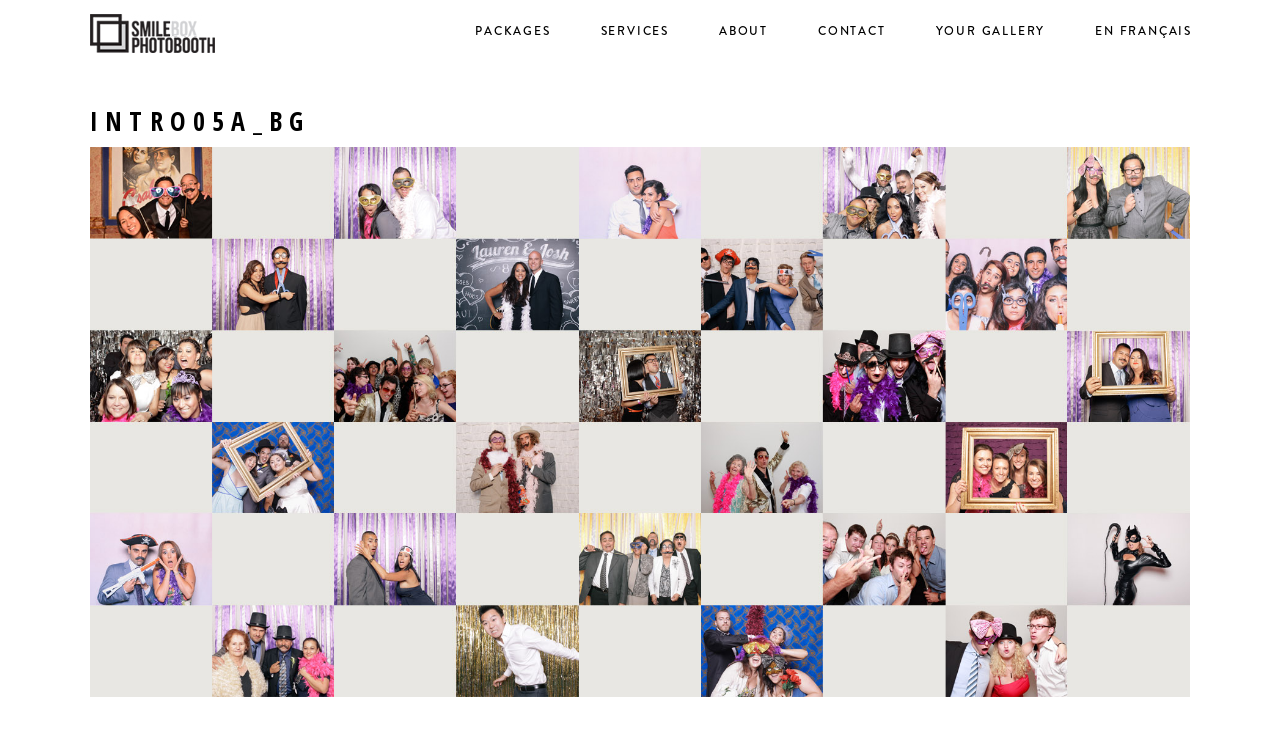

--- FILE ---
content_type: text/html; charset=UTF-8
request_url: http://smileboxphotobooth.ca/intro05a_bg/
body_size: 8106
content:
<!DOCTYPE html>

<html class="no-js" lang="en-US">
<head>
		        <link rel="shortcut icon" href="http://smileboxphotobooth.ca/wp-content/themes/monobooth/favicon.ico" />
        	<meta http-equiv="Content-Type" content="text/html; charset=UTF-8"/>
	<meta name="robots" content="index, follow"/>
	<title>intro05a_bg | Smilebox Photobooth</title>
	<meta name="viewport" content="width=device-width, initial-scale=1.0"/>
	<meta name="keywords" content=""/>
	

	<link rel="profile" href="http://gmpg.org/xfn/11"/>
	<link rel="pingback" href="http://smileboxphotobooth.ca/xmlrpc.php"/>

			<script type="text/javascript">
	  document.createElement('video');document.createElement('audio');document.createElement('track');
	</script>
	<script>window._wca = window._wca || [];</script>
<link rel='dns-prefetch' href='//s0.wp.com' />
<link rel='dns-prefetch' href='//secure.gravatar.com' />
<link rel='dns-prefetch' href='//stats.wp.com' />
<link rel='dns-prefetch' href='//fonts.googleapis.com' />
<link rel='dns-prefetch' href='//s.w.org' />
<link rel="alternate" type="application/rss+xml" title="Smilebox Photobooth &raquo; Feed" href="http://smileboxphotobooth.ca/feed/" />
<link rel="alternate" type="application/rss+xml" title="Smilebox Photobooth &raquo; Comments Feed" href="http://smileboxphotobooth.ca/comments/feed/" />
<link rel="alternate" type="application/rss+xml" title="Smilebox Photobooth &raquo; intro05a_bg Comments Feed" href="http://smileboxphotobooth.ca/feed/?attachment_id=76" />
		<script type="text/javascript">
			window._wpemojiSettings = {"baseUrl":"https:\/\/s.w.org\/images\/core\/emoji\/12.0.0-1\/72x72\/","ext":".png","svgUrl":"https:\/\/s.w.org\/images\/core\/emoji\/12.0.0-1\/svg\/","svgExt":".svg","source":{"concatemoji":"http:\/\/smileboxphotobooth.ca\/wp-includes\/js\/wp-emoji-release.min.js?ver=5.3.20"}};
			!function(e,a,t){var n,r,o,i=a.createElement("canvas"),p=i.getContext&&i.getContext("2d");function s(e,t){var a=String.fromCharCode;p.clearRect(0,0,i.width,i.height),p.fillText(a.apply(this,e),0,0);e=i.toDataURL();return p.clearRect(0,0,i.width,i.height),p.fillText(a.apply(this,t),0,0),e===i.toDataURL()}function c(e){var t=a.createElement("script");t.src=e,t.defer=t.type="text/javascript",a.getElementsByTagName("head")[0].appendChild(t)}for(o=Array("flag","emoji"),t.supports={everything:!0,everythingExceptFlag:!0},r=0;r<o.length;r++)t.supports[o[r]]=function(e){if(!p||!p.fillText)return!1;switch(p.textBaseline="top",p.font="600 32px Arial",e){case"flag":return s([127987,65039,8205,9895,65039],[127987,65039,8203,9895,65039])?!1:!s([55356,56826,55356,56819],[55356,56826,8203,55356,56819])&&!s([55356,57332,56128,56423,56128,56418,56128,56421,56128,56430,56128,56423,56128,56447],[55356,57332,8203,56128,56423,8203,56128,56418,8203,56128,56421,8203,56128,56430,8203,56128,56423,8203,56128,56447]);case"emoji":return!s([55357,56424,55356,57342,8205,55358,56605,8205,55357,56424,55356,57340],[55357,56424,55356,57342,8203,55358,56605,8203,55357,56424,55356,57340])}return!1}(o[r]),t.supports.everything=t.supports.everything&&t.supports[o[r]],"flag"!==o[r]&&(t.supports.everythingExceptFlag=t.supports.everythingExceptFlag&&t.supports[o[r]]);t.supports.everythingExceptFlag=t.supports.everythingExceptFlag&&!t.supports.flag,t.DOMReady=!1,t.readyCallback=function(){t.DOMReady=!0},t.supports.everything||(n=function(){t.readyCallback()},a.addEventListener?(a.addEventListener("DOMContentLoaded",n,!1),e.addEventListener("load",n,!1)):(e.attachEvent("onload",n),a.attachEvent("onreadystatechange",function(){"complete"===a.readyState&&t.readyCallback()})),(n=t.source||{}).concatemoji?c(n.concatemoji):n.wpemoji&&n.twemoji&&(c(n.twemoji),c(n.wpemoji)))}(window,document,window._wpemojiSettings);
		</script>
		<style type="text/css">
img.wp-smiley,
img.emoji {
	display: inline !important;
	border: none !important;
	box-shadow: none !important;
	height: 1em !important;
	width: 1em !important;
	margin: 0 .07em !important;
	vertical-align: -0.1em !important;
	background: none !important;
	padding: 0 !important;
}
</style>
	<link rel='stylesheet' id='cosmo-shortcodes-css'  href='http://smileboxphotobooth.ca/wp-content/plugins/flo-shortcodes/css/shortcodes.css?ver=5.3.20' type='text/css' media='all' />
<link rel='stylesheet' id='wp-block-library-css'  href='http://smileboxphotobooth.ca/wp-includes/css/dist/block-library/style.min.css?ver=5.3.20' type='text/css' media='all' />
<link rel='stylesheet' id='wc-block-style-css'  href='http://smileboxphotobooth.ca/wp-content/plugins/woocommerce/packages/woocommerce-blocks/build/style.css?ver=2.4.5' type='text/css' media='all' />
<link rel='stylesheet' id='woocommerce-layout-css'  href='http://smileboxphotobooth.ca/wp-content/plugins/woocommerce/assets/css/woocommerce-layout.css?ver=3.8.3' type='text/css' media='all' />
<style id='woocommerce-layout-inline-css' type='text/css'>

	.infinite-scroll .woocommerce-pagination {
		display: none;
	}
</style>
<link rel='stylesheet' id='woocommerce-smallscreen-css'  href='http://smileboxphotobooth.ca/wp-content/plugins/woocommerce/assets/css/woocommerce-smallscreen.css?ver=3.8.3' type='text/css' media='only screen and (max-width: 768px)' />
<link rel='stylesheet' id='woocommerce-general-css'  href='http://smileboxphotobooth.ca/wp-content/plugins/woocommerce/assets/css/woocommerce.css?ver=3.8.3' type='text/css' media='all' />
<style id='woocommerce-inline-inline-css' type='text/css'>
.woocommerce form .form-row .required { visibility: visible; }
</style>
<link rel='stylesheet' id='floroyal-css'  href='http://smileboxphotobooth.ca/wp-content/themes/monobooth/royalslider/royalslider.css?ver=5.3.20' type='text/css' media='all' />
<link rel='stylesheet' id='floroyal_default-inverted-css'  href='http://smileboxphotobooth.ca/wp-content/themes/monobooth/royalslider/skins/default-inverted/rs-default-inverted.css?ver=5.3.20' type='text/css' media='all' />
<link rel='stylesheet' id='fancybox-css'  href='http://smileboxphotobooth.ca/wp-content/themes/monobooth/js/fancybox/jquery.fancybox.css?ver=5.3.20' type='text/css' media='all' />
<link rel='stylesheet' id='mediaelement-css'  href='http://smileboxphotobooth.ca/wp-includes/js/mediaelement/mediaelementplayer-legacy.min.css?ver=4.2.13-9993131' type='text/css' media='all' />
<link rel='stylesheet' id='mejs-skins-css'  href='http://smileboxphotobooth.ca/wp-content/themes/monobooth/js/mediaelement/mejs-skins.css?ver=5.3.20' type='text/css' media='all' />
<link rel='stylesheet' id='theme_stylesheet-css'  href='http://smileboxphotobooth.ca/wp-content/themes/monobooth/scss/style.css?ver=5.3.20' type='text/css' media='all' />
<link rel='stylesheet' id='default_stylesheet-css'  href='http://smileboxphotobooth.ca/wp-content/themes/monobooth/style.css?ver=5.3.20' type='text/css' media='all' />
<link rel='stylesheet' id='flo-gfont-1-css'  href='http://fonts.googleapis.com/css?family=Open+Sans+Condensed%3A700&#038;v1&#038;ver=5.3.20' type='text/css' media='all' />
<link rel='stylesheet' id='flo-gfont-2-css'  href='http://fonts.googleapis.com/css?family=Open+Sans+Condensed%3A300&#038;v1&#038;ver=5.3.20' type='text/css' media='all' />
<link rel='stylesheet' id='flo-gfont-5-css'  href='http://fonts.googleapis.com/css?family=Playfair+Display%3Aitalic&#038;v1&#038;ver=5.3.20' type='text/css' media='all' />
<link rel='stylesheet' id='flo-gfont-7-css'  href='http://fonts.googleapis.com/css?family=Playfair+Display%3A900italic&#038;v1&#038;ver=5.3.20' type='text/css' media='all' />
<!-- Inline jetpack_facebook_likebox -->
<style id='jetpack_facebook_likebox-inline-css' type='text/css'>
.widget_facebook_likebox {
	overflow: hidden;
}

</style>
<link rel='stylesheet' id='jetpack_css-css'  href='http://smileboxphotobooth.ca/wp-content/plugins/jetpack/css/jetpack.css?ver=7.9.4' type='text/css' media='all' />
<script type='text/javascript' src='http://smileboxphotobooth.ca/wp-includes/js/jquery/jquery.js?ver=1.12.4-wp'></script>
<script type='text/javascript' src='http://smileboxphotobooth.ca/wp-includes/js/jquery/jquery-migrate.min.js?ver=1.4.1'></script>
<script async type='text/javascript' src='https://stats.wp.com/s-202604.js'></script>
<link rel='https://api.w.org/' href='http://smileboxphotobooth.ca/wp-json/' />
<link rel="EditURI" type="application/rsd+xml" title="RSD" href="http://smileboxphotobooth.ca/xmlrpc.php?rsd" />
<link rel="wlwmanifest" type="application/wlwmanifest+xml" href="http://smileboxphotobooth.ca/wp-includes/wlwmanifest.xml" /> 
<meta name="generator" content="WordPress 5.3.20" />
<meta name="generator" content="WooCommerce 3.8.3" />
<link rel='shortlink' href='https://wp.me/a3Pwfc-1e' />
<link rel="alternate" type="application/json+oembed" href="http://smileboxphotobooth.ca/wp-json/oembed/1.0/embed?url=http%3A%2F%2Fsmileboxphotobooth.ca%2Fintro05a_bg%2F" />
<link rel="alternate" type="text/xml+oembed" href="http://smileboxphotobooth.ca/wp-json/oembed/1.0/embed?url=http%3A%2F%2Fsmileboxphotobooth.ca%2Fintro05a_bg%2F&#038;format=xml" />

<link rel='dns-prefetch' href='//v0.wordpress.com'/>

		<!--Custom CSS-->
				<style type="text/css">
								#gallery-slider .royalSlider, #full-width-slider .bx-wrapper{
						max-height: 600px;
					}

					.flo-slick-slider{
                        height: 600px;
                    }

						
			                    .flo-slick-slider .slick-slide{
                        padding: 0px 2px;
                    }
                    
					
			@media only screen and (max-width: 640px)
			{
				#gallery-slider .royalSlider, #full-width-slider .bx-wrapper
				{
					max-width: 600px;
				}

										.full-width-slider .bx-viewport{
							height: 250px !important;
						}

						.flo-slick-slider{
                            height: 250px;
                        }
							}
			 .primary-navigation .nav-menu a, .menu-one-column.logo-left .primary-navigation li a, .menu-one-column.logo-right .primary-navigation li a{  font-size:12px;  font-weight:normal;  font-style:normal; }  .nav-menu li a > .menu-description{  font-size:12px;  font-weight:normal;  font-style:normal; }  .menu-toggle i:before, .menu-toggle span{  font-size:22px;  font-weight:normal;  font-style:normal; }  .slide-content .post-title .slide-title{  font-size:32px;  font-family: "Open Sans Condensed" ;  font-weight:bold;  font-style:normal; }  .slide-content .post-title .post-title-after{  font-size:38px;  font-family: "Playfair Display" ;  font-weight:normal;  font-style:italic; }  .site-logo h1.site-title a, .site-title, .nav-menu .site-title{  font-size:29px;  font-weight:normal;  font-style:normal; }  h1{  font-size:26px;  font-family: "Open Sans Condensed" ;  font-weight:bold;  font-style:normal; }  h2, h2.post-title{  font-size:20px;  font-family: "Open Sans Condensed" ;  font-weight:bold;  font-style:normal; }  h3, h3.post-title{  font-size:14px;  font-family: "Open Sans Condensed" ;  font-weight:bold;  font-style:normal; }  h4{  font-size:12px;  font-weight:normal;  font-style:normal; }  h5{  font-size:18px;  font-weight:normal;  font-style:normal; }  h6{  font-size:16px;  font-weight:normal;  font-style:normal; }  body, p, span, #content-sidebar ul li a, ul{  font-size:13px;  font-family: "Georgia" ;  font-weight:normal;  font-style:normal; }  .post-title-before{  font-size:12px;  font-weight:normal;  font-style:normal; }  .post-title .post-title-after{  font-size:11px;  font-family: "Georgia" ;  font-weight:normal;  font-style:normal; }  .post-note, .post-comment, .post-tag-entry, .post-tag span, .post-tag a, .share-link, .comment-item, .social-text{  font-size:10px;  font-weight:normal;  font-style:normal; }  .post-date a .post-date, .post-category a{  font-size:13px;  font-weight:normal;  font-style:normal; }  .pagination span, .pagination a{  font-size:13px;  font-weight:normal;  font-style:normal; }  input[type="text"], input[type="password"], input[type="date"], input[type="datetime"], input[type="datetime-local"], input[type="month"],input[type="week"], input[type="email"], input[type="number"], input[type="search"], input[type="tel"], input[type="time"], input[type="url"], input[type="button"],input[type="submit"], textarea{  font-size:16px;  font-weight:normal;  font-style:normal; }  .widget-title{  font-size:17px;  font-family: "Open Sans Condensed" ;  font-weight:bold;  font-style:normal; }  .button-title-link, .button-title-link span{  font-size:13px;  font-weight:normal;  font-style:normal; }  .widget .flo_about .pre-title{  font-size:26px;  font-family: "Open Sans Condensed" ;  font-weight:normal;  font-style:normal; }  .widget .flo_about .about-title{  font-size:54px;  font-family: "Playfair Display" ;  font-weight:normal;  font-style:italic; }  .footer-bottom, .footer-bottom a, .footer-bottom span, .footer-bottom p, .footer-bottom div, .footer-bottom span{  font-size:10px;  font-weight:normal;  font-style:normal; }  .mosaic-description{  font-size:13px;  font-weight:normal;  font-style:normal; }  .mosaic-title{  font-size:20px;  font-weight:normal;  font-style:normal; } @media only screen and (max-width: 768px) { .primary-navigation .nav-menu a, .menu-one-column.logo-left .primary-navigation li a, .menu-one-column.logo-right .primary-navigation li a{  font-size:12px; }  .nav-menu li a > .menu-description{  font-size:12px; }  .menu-toggle i:before, .menu-toggle span{  font-size:22px; }  .slide-content .post-title .slide-title{  font-size:21px; }  .slide-content .post-title .post-title-after{  font-size:24px; }  .site-logo h1.site-title a, .site-title, .nav-menu .site-title{  font-size:29px; }  h1{  font-size:24px; }  h2, h2.post-title{  font-size:18px; }  h3, h3.post-title{  font-size:14px; }  h4{  font-size:12px; }  h5{  font-size:16px; }  h6{  font-size:14px; }  body, p, span, #content-sidebar ul li a, ul{  font-size:13px; }  .post-title-before{  font-size:12px; }  .post-title .post-title-after{  font-size:11px; }  .post-note, .post-comment, .post-tag-entry, .post-tag span, .post-tag a, .share-link, .comment-item, .social-text{  font-size:10px; }  .post-date a .post-date, .post-category a{  font-size:13px; }  .pagination span, .pagination a{  font-size:13px; }  input[type="text"], input[type="password"], input[type="date"], input[type="datetime"], input[type="datetime-local"], input[type="month"],input[type="week"], input[type="email"], input[type="number"], input[type="search"], input[type="tel"], input[type="time"], input[type="url"], input[type="button"],input[type="submit"], textarea{  font-size:14px; }  .widget-title{  font-size:13px; }  .button-title-link, .button-title-link span{  font-size:13px; }  .widget .flo_about .pre-title{  font-size:14px; }  .widget .flo_about .about-title{  font-size:22px; }  .footer-bottom, .footer-bottom a, .footer-bottom span, .footer-bottom p, .footer-bottom div, .footer-bottom span{  font-size:10px; }  .mosaic-description{  font-size:13px; }  .mosaic-title{  font-size:20px; } }			.below-header-full-width{ margin-top: -28px; }.below-header-full-width{ margin-bottom: 0px; }
            .row{ max-width: 1130px; }	/*max site content width*/

            
						.single div.post-content a img, body img.alignleft, body img.alignright, body img.aligncenter, body img.alignnone,
			.gallery-shortcode.flo-1-columns 
			{
				margin-bottom: 20px;
			}

			
				@media only screen and (min-width: 641px) and (max-width: 1229px){
					.header_style4 .site-navigation .nav-menu>li{
						margin-right: 20px !important;
						margin-left: 0px !important;
					}
				}

				/* fix for the menu items distance if the screen width is smaller that the site content width */
				@media only screen and (min-width: 641px) and (max-width: 1230px){
					.header_style1 .nav-menu>li:not(:last-child){
						margin-right: 15px !important;
					}
				}
			
			@media only screen and (min-width: 1230px){
				.primary-navigation > ul > li.site-logo, .primary-navigation > ul > li.right-logo-menu{
	               margin-right: 0px;
	            }

				.header_style4 .site-navigation .nav-menu>li.right-logo-menu{
					margin-right: 0px;
				}
				.header_style4 li.site-logo{ margin-right: 0px; }

				
							}

						@media only screen and (max-width: 640px)
			{
				/*header padding for mobiles*/
									}
			
			@media only screen and (min-width: 641px)
			{
				/*header padding for mobiles*/
											
								}
		</style>
				<style type="text/css">



			.crowd-header-over .sticky-holder:not(.fixed) .primary-navigation .nav-menu>li>a{
				color:#000000			}
			.crowd-layout .sticky-holder:not(.fixed) .primary-navigation > ul > li > a:hover{
				color:#000000			}

			.primary-navigation ul li a:hover, .mobile-menu-inner ul li a:hover{
				color:#000000			}
			.primary-navigation > ul > li > a:hover, .mobile-menu-inner > ul > li > a:hover{
				color:#000000			}
			.primary-navigation ul li a, .mobile-menu-inner li a, .menu-toggle i:before, .menu-toggle span{
				color:#000000			}
			.primary-navigation ul li ul{
				background: #f9f9f9			}
			
			

			.site-header, body, .primary-navigation ul, .post-pagination .next-post .inner, .post-pagination .prev-post .inner,
			.crowd-layout .site-main,.crowd-layout .site-footer{
				background: #ffffff;
			}
			body, .post-title, .widget-title,  .flo-grid-products a .amount{
				color: #000000;
			}
			.post-title .post-title-before{
				color: #272727			}
			.post-title .post-title-after{
				color: #464646			}
			.post-meta span a, .meta-wrap a, .meta-wrap:before, .pagination-wrapper .page-item, .pagination-wrapper .prev, .pagination-wrapper .next {
				color: #3f3f3f			}
			.widget_socialicons .social a{
				color: #000;
			}
			.widget-title{
				color: #000;	
			}
			.widget{
				color: #000;		
			}
			
			.footer-bottom{
				background: #ffffff			}
			.footer-bottom, .footer-bottom a{
				color: #000000			}
			a{
				color: #444444			}
			.layout-width:before, .single-layout-width:before{
				border-top: 1px solid #e9e9e9;
			}
			.footer-top-inner{
				border-top: 1px solid #e9e9e9;
				border-bottom: 1px solid #e9e9e9;
			}

		</style>
			<style type="text/css">

							.post-article .post-article-inner
				{
					max-width: 700px;
				}
			
			
            @media screen and (min-width: 768px) {
                .main-navigation .menu ul.children a{ font-size: -1px ; }
            }
		</style>
		<noscript><style>.woocommerce-product-gallery{ opacity: 1 !important; }</style></noscript>
	<style type="text/css">.recentcomments a{display:inline !important;padding:0 !important;margin:0 !important;}</style>
<!-- Jetpack Open Graph Tags -->
<meta property="og:type" content="article" />
<meta property="og:title" content="intro05a_bg" />
<meta property="og:url" content="http://smileboxphotobooth.ca/intro05a_bg/" />
<meta property="og:description" content="Visit the post for more." />
<meta property="article:published_time" content="2013-08-17T17:16:17+00:00" />
<meta property="article:modified_time" content="2013-08-17T17:16:17+00:00" />
<meta property="og:site_name" content="Smilebox Photobooth" />
<meta property="og:image" content="http://smileboxphotobooth.ca/wp-content/uploads/2013/08/intro05a_bg.jpg" />
<meta property="og:locale" content="en_US" />
<meta name="twitter:text:title" content="intro05a_bg" />
<meta name="twitter:image" content="http://smileboxphotobooth.ca/wp-content/uploads/2013/08/intro05a_bg.jpg?w=640" />
<meta name="twitter:card" content="summary_large_image" />
<meta name="twitter:description" content="Visit the post for more." />

<!-- End Jetpack Open Graph Tags -->
</head>
<body class="attachment attachment-template-default single single-attachment postid-76 attachmentid-76 attachment-jpeg  header_style2 mobile-header-one theme-monobooth woocommerce-no-js">

	<div class="mobile-menu">
		<div class="mobile-menu-inner">
			<span class="mobile-menu-toggle icon-close"></span>
			<ul id="menu-menu-1" class="nav-menu"><li id="menu-item-1226" class="menu-item menu-item-type-post_type menu-item-object-page menu-item-1226 first"><a href="http://smileboxphotobooth.ca/packages/">Packages</a></li>
<li id="menu-item-359" class="menu-item menu-item-type-post_type menu-item-object-page menu-item-359"><a href="http://smileboxphotobooth.ca/services/">Services</a></li>
<li id="menu-item-363" class="menu-item menu-item-type-post_type menu-item-object-page menu-item-363"><a href="http://smileboxphotobooth.ca/about/">About</a></li>
<li id="menu-item-360" class="menu-item menu-item-type-post_type menu-item-object-page menu-item-360"><a href="http://smileboxphotobooth.ca/contact/">Contact</a></li>
<li id="menu-item-566" class="menu-item menu-item-type-post_type menu-item-object-page menu-item-566"><a href="http://smileboxphotobooth.ca/clients/">Your Gallery</a></li>
<li id="menu-item-216" class="menu-item menu-item-type-custom menu-item-object-custom menu-item-216"><a href="http://www.laboiteasourire.com">en français</a></li>
</ul>		</div>
	</div>

<div id="page" class="site">
	<div id="fb-root"></div>

	<!-- BOF CROWD LAYOUT -->
		<!-- EOF CROWD LAYOUT -->

	
	
		



<div class=" sticky-holder">
	<header  id="masthead" class="site-header  logo-left " role="banner">
		<div class="header-main">
			<div class="row">

				<div class="small-12 columns">
					<div class="header-main-inner">

						
						<div class="inner">
							
									<div class="site-identity  site-logo ">
										<h1 class='site-title'>
						<a class='logo' href='http://smileboxphotobooth.ca' rel='home' >
							<img src='http://smileboxphotobooth.ca/wp-content/uploads/2015/06/logo_125.jpg' alt='Smilebox Photobooth' class='crowd-descktop-logo' />
							<img src='http://smileboxphotobooth.ca/wp-content/uploads/2015/06/logo_125.jpg' alt='Smilebox Photobooth' class='crowd-mobile-logo' />
						</a>
					</h1>									</div>

								<div class="nav-wrapper">
    <nav id="primary-navigation" class="site-navigation primary-navigation clearfix" role="navigation">
        <a class="sr-only skip-link" href="#content">Skip to content</a>
	    <ul id="menu-menu-2" class="nav-menu"><li class="menu-item menu-item-type-post_type menu-item-object-page menu-item-1226 first"><a href="http://smileboxphotobooth.ca/packages/">Packages</a></li>
<li class="menu-item menu-item-type-post_type menu-item-object-page menu-item-359"><a href="http://smileboxphotobooth.ca/services/">Services</a></li>
<li class="menu-item menu-item-type-post_type menu-item-object-page menu-item-363"><a href="http://smileboxphotobooth.ca/about/">About</a></li>
<li class="menu-item menu-item-type-post_type menu-item-object-page menu-item-360"><a href="http://smileboxphotobooth.ca/contact/">Contact</a></li>
<li class="menu-item menu-item-type-post_type menu-item-object-page menu-item-566"><a href="http://smileboxphotobooth.ca/clients/">Your Gallery</a></li>
<li class="menu-item menu-item-type-custom menu-item-object-custom menu-item-216"><a href="http://www.laboiteasourire.com">en français</a></li>
</ul>    </nav>
</div> <!-- end .nav-wrapper -->

															
							<!-- end .site-identity -->
							<div class="menu-toggle-wrap">
								<button class="menu-toggle js-open-primary-navigation"><i class="icon-menu"></i></button>
							</div>
						</div>
					</div>
				</div>
				<!-- end .columns -->

			</div>
			<!-- end .row -->
		</div>
		<!-- end .header-main -->
	</header> <!-- end .site-header -->
</div>

	<div id="main" class="site-main">
		<section id="main">
	<div id="primary">
        <div id="content" role="main">
				    <div class="single-row-container">
		        <div class="row">


				<div class="main-container small-12 large-12 columns">
				    <article id="attachment-76" class="attachment post-76 type-attachment status-inherit hentry">       
				        <div class="row">            
				            <div class="small-12 columns">                
				                <h1 class="post-title">
				                    intro05a_bg				                </h1> 
				            </div>
				        </div>
				        <div class="entry-content ">
				            <div class="row">
				            	<div class="small-12 columns">
					                 <div class="featimg"   >
										<img src="http://smileboxphotobooth.ca/wp-content/uploads/2013/08/intro05a_bg.jpg" alt="" />                
									</div>
																	</div>
				            </div>
				        </div>
				    </article>
				</div>

				</div>
			</div>
				</div>
	</div>
		</section>
<footer id="colophon" class="site-footer" role="contentinfo">

	<div id="supplementary" class="footer-top">
		<div class="row">
			<div class="column">
							</div>
			<!-- end .columns -->
		</div>
		<!-- end .row -->
	</div>
	<!-- end #supplementary -->
				<div class="site-info footer-bottom  align-left ">
		<div class="row">

			<div class="small-12 columns">
				<div class="copy">Copyright © 2026 <a href="http://bernieandmolina.com" target="_blank">Smilebox Photobooth</a>.				</div>
				

			</div>
			<!-- end .columns -->
		</div>
		<!-- end .row -->
	</div>
</footer><!-- end #colophon -->
</div><!-- end #page -->
	<div style="display:none">
	</div>
	<script type="text/javascript">
		var c = document.body.className;
		c = c.replace(/woocommerce-no-js/, 'woocommerce-js');
		document.body.className = c;
	</script>
	<script type='text/javascript' src='http://smileboxphotobooth.ca/wp-includes/js/jquery/ui/core.min.js?ver=1.11.4'></script>
<script type='text/javascript' src='http://smileboxphotobooth.ca/wp-includes/js/jquery/ui/widget.min.js?ver=1.11.4'></script>
<script type='text/javascript' src='http://smileboxphotobooth.ca/wp-includes/js/jquery/ui/accordion.min.js?ver=1.11.4'></script>
<script type='text/javascript' src='http://smileboxphotobooth.ca/wp-includes/js/jquery/ui/tabs.min.js?ver=1.11.4'></script>
<script type='text/javascript'>
/* <![CDATA[ */
var ajaxurl = "http:\/\/smileboxphotobooth.ca\/wp-admin\/admin-ajax.php";
/* ]]> */
</script>
<script type='text/javascript' src='http://smileboxphotobooth.ca/wp-content/plugins/flo-shortcodes/js/cosmo-shortcodes-lib.js?ver=1'></script>
<script type='text/javascript' src='https://s0.wp.com/wp-content/js/devicepx-jetpack.js?ver=202604'></script>
<script type='text/javascript' src='http://smileboxphotobooth.ca/wp-content/plugins/woocommerce/assets/js/jquery-blockui/jquery.blockUI.min.js?ver=2.70'></script>
<script type='text/javascript'>
/* <![CDATA[ */
var wc_add_to_cart_params = {"ajax_url":"\/wp-admin\/admin-ajax.php","wc_ajax_url":"\/?wc-ajax=%%endpoint%%","i18n_view_cart":"View cart","cart_url":"http:\/\/smileboxphotobooth.ca\/cart\/","is_cart":"","cart_redirect_after_add":"no"};
/* ]]> */
</script>
<script type='text/javascript' src='http://smileboxphotobooth.ca/wp-content/plugins/woocommerce/assets/js/frontend/add-to-cart.min.js?ver=3.8.3'></script>
<script type='text/javascript' src='http://smileboxphotobooth.ca/wp-content/plugins/woocommerce/assets/js/js-cookie/js.cookie.min.js?ver=2.1.4'></script>
<script type='text/javascript'>
/* <![CDATA[ */
var woocommerce_params = {"ajax_url":"\/wp-admin\/admin-ajax.php","wc_ajax_url":"\/?wc-ajax=%%endpoint%%"};
/* ]]> */
</script>
<script type='text/javascript' src='http://smileboxphotobooth.ca/wp-content/plugins/woocommerce/assets/js/frontend/woocommerce.min.js?ver=3.8.3'></script>
<script type='text/javascript'>
/* <![CDATA[ */
var wc_cart_fragments_params = {"ajax_url":"\/wp-admin\/admin-ajax.php","wc_ajax_url":"\/?wc-ajax=%%endpoint%%","cart_hash_key":"wc_cart_hash_3fbff4610d62ec26f1edba26f4b96806","fragment_name":"wc_fragments_3fbff4610d62ec26f1edba26f4b96806","request_timeout":"5000"};
/* ]]> */
</script>
<script type='text/javascript' src='http://smileboxphotobooth.ca/wp-content/plugins/woocommerce/assets/js/frontend/cart-fragments.min.js?ver=3.8.3'></script>
<script type='text/javascript'>
		jQuery( 'body' ).bind( 'wc_fragments_refreshed', function() {
			jQuery( 'body' ).trigger( 'jetpack-lazy-images-load' );
		} );
	
</script>
<script type='text/javascript' src='https://secure.gravatar.com/js/gprofiles.js?ver=2026Janaa'></script>
<script type='text/javascript'>
/* <![CDATA[ */
var WPGroHo = {"my_hash":""};
/* ]]> */
</script>
<script type='text/javascript' src='http://smileboxphotobooth.ca/wp-content/plugins/jetpack/modules/wpgroho.js?ver=5.3.20'></script>
<script type='text/javascript' src='http://smileboxphotobooth.ca/wp-includes/js/comment-reply.min.js?ver=5.3.20'></script>
<script type='text/javascript' src='http://smileboxphotobooth.ca/wp-content/themes/monobooth/js/all-min.js?ver=5.3.20'></script>
<script type='text/javascript'>
var mejsL10n = {"language":"en","strings":{"mejs.install-flash":"You are using a browser that does not have Flash player enabled or installed. Please turn on your Flash player plugin or download the latest version from https:\/\/get.adobe.com\/flashplayer\/","mejs.fullscreen-off":"Turn off Fullscreen","mejs.fullscreen-on":"Go Fullscreen","mejs.download-video":"Download Video","mejs.fullscreen":"Fullscreen","mejs.time-jump-forward":["Jump forward 1 second","Jump forward %1 seconds"],"mejs.loop":"Toggle Loop","mejs.play":"Play","mejs.pause":"Pause","mejs.close":"Close","mejs.time-slider":"Time Slider","mejs.time-help-text":"Use Left\/Right Arrow keys to advance one second, Up\/Down arrows to advance ten seconds.","mejs.time-skip-back":["Skip back 1 second","Skip back %1 seconds"],"mejs.captions-subtitles":"Captions\/Subtitles","mejs.captions-chapters":"Chapters","mejs.none":"None","mejs.mute-toggle":"Mute Toggle","mejs.volume-help-text":"Use Up\/Down Arrow keys to increase or decrease volume.","mejs.unmute":"Unmute","mejs.mute":"Mute","mejs.volume-slider":"Volume Slider","mejs.video-player":"Video Player","mejs.audio-player":"Audio Player","mejs.ad-skip":"Skip ad","mejs.ad-skip-info":["Skip in 1 second","Skip in %1 seconds"],"mejs.source-chooser":"Source Chooser","mejs.stop":"Stop","mejs.speed-rate":"Speed Rate","mejs.live-broadcast":"Live Broadcast","mejs.afrikaans":"Afrikaans","mejs.albanian":"Albanian","mejs.arabic":"Arabic","mejs.belarusian":"Belarusian","mejs.bulgarian":"Bulgarian","mejs.catalan":"Catalan","mejs.chinese":"Chinese","mejs.chinese-simplified":"Chinese (Simplified)","mejs.chinese-traditional":"Chinese (Traditional)","mejs.croatian":"Croatian","mejs.czech":"Czech","mejs.danish":"Danish","mejs.dutch":"Dutch","mejs.english":"English","mejs.estonian":"Estonian","mejs.filipino":"Filipino","mejs.finnish":"Finnish","mejs.french":"French","mejs.galician":"Galician","mejs.german":"German","mejs.greek":"Greek","mejs.haitian-creole":"Haitian Creole","mejs.hebrew":"Hebrew","mejs.hindi":"Hindi","mejs.hungarian":"Hungarian","mejs.icelandic":"Icelandic","mejs.indonesian":"Indonesian","mejs.irish":"Irish","mejs.italian":"Italian","mejs.japanese":"Japanese","mejs.korean":"Korean","mejs.latvian":"Latvian","mejs.lithuanian":"Lithuanian","mejs.macedonian":"Macedonian","mejs.malay":"Malay","mejs.maltese":"Maltese","mejs.norwegian":"Norwegian","mejs.persian":"Persian","mejs.polish":"Polish","mejs.portuguese":"Portuguese","mejs.romanian":"Romanian","mejs.russian":"Russian","mejs.serbian":"Serbian","mejs.slovak":"Slovak","mejs.slovenian":"Slovenian","mejs.spanish":"Spanish","mejs.swahili":"Swahili","mejs.swedish":"Swedish","mejs.tagalog":"Tagalog","mejs.thai":"Thai","mejs.turkish":"Turkish","mejs.ukrainian":"Ukrainian","mejs.vietnamese":"Vietnamese","mejs.welsh":"Welsh","mejs.yiddish":"Yiddish"}};
</script>
<script type='text/javascript' src='http://smileboxphotobooth.ca/wp-includes/js/mediaelement/mediaelement-and-player.min.js?ver=4.2.13-9993131'></script>
<script type='text/javascript' src='http://smileboxphotobooth.ca/wp-includes/js/mediaelement/mediaelement-migrate.min.js?ver=5.3.20'></script>
<script type='text/javascript'>
/* <![CDATA[ */
var _wpmejsSettings = {"pluginPath":"\/wp-includes\/js\/mediaelement\/","classPrefix":"mejs-","stretching":"responsive"};
/* ]]> */
</script>
<script type='text/javascript'>
/* <![CDATA[ */
var floScaleSliderWidth = "1300";
var floScaleSliderHeight = "770";
var floScaleSliderWidthVideo = "1070";
var floScaleSliderHeightVideo = "570";
var slideshow_autoplay = "1";
var main_slideshow_autoplay_dalay = "3000";
var main_slideshow_show_bullets = "no";
var main_slideshow_show_arrow = "no";
var ajaxurl = "http:\/\/smileboxphotobooth.ca\/wp-admin\/admin-ajax.php";
var flo_js_data = {"header_1_menu_spacing_nonce":"27c73ce20a","site_width":"1130","header_logo_style":"header_style2","header_1_menu_spacing":"0px","header_4_menu_left_spacing":"0px","header_4_menu_right_spacing":"0px","header_4_menu_spacing_nonce":"c7a3d3e390","single_gallery_autoplay":"0","single_gallery_autoplay_dalay":"3000","visible_nearby_image_width":"400","visible_nearby_image_height":"500","full_width_sl_image_width":"1920","full_width_sl_image_height":"500","full_screen_sl_image_width":"1920","full_screen_sl_image_height":"1200","gallery_visible_nearby_gutter":"2","enable_paralax":"no"};
/* ]]> */
</script>
<script type='text/javascript' src='http://smileboxphotobooth.ca/wp-content/themes/monobooth/js/app-min.js?ver=5.3.20'></script>
<script type='text/javascript'>
/* <![CDATA[ */
var jpfbembed = {"appid":"249643311490","locale":"en_US"};
/* ]]> */
</script>
<script type='text/javascript' src='http://smileboxphotobooth.ca/wp-content/plugins/jetpack/_inc/build/facebook-embed.min.js'></script>
<script type='text/javascript' src='http://smileboxphotobooth.ca/wp-includes/js/wp-embed.min.js?ver=5.3.20'></script>
<script type='text/javascript' src='https://stats.wp.com/e-202604.js' async='async' defer='defer'></script>
<script type='text/javascript'>
	_stq = window._stq || [];
	_stq.push([ 'view', {v:'ext',j:'1:7.9.4',blog:'56607686',post:'76',tz:'-4',srv:'smileboxphotobooth.ca'} ]);
	_stq.push([ 'clickTrackerInit', '56607686', '76' ]);
</script>
</body>
</html>



--- FILE ---
content_type: text/css
request_url: http://smileboxphotobooth.ca/wp-content/themes/monobooth/scss/style.css?ver=5.3.20
body_size: 43647
content:
@charset "UTF-8";
/*
   TABLE OF CONTENTS
      
      0. FOUNDATION
      1. GENERAL STYLES
         1.1 MISCELLANEOUS
         1.2 LINKS
         1.3 SCREEN READERS
         1.4 POST META
         1.5 ICONS
         1.6 JSCROLLPANE
         1.7 FORM
         1.end HELPER CLASSES
      2. HEADER
      3. NAVIGATION
         3.1 SITE NAVIGATION
         3.2 PRIMARY NAVIGATION
         3.3 PAGINATION
            3.3.1 POST NAVIGATION
            3.3.2 GRID NAVIGATION
            3.3.3 GALLERY NAVIGATION
      4. GRIG VIEW
         4.end GRID HELPER CLASSES
      5. PAGES
         5.1 ABOUT
         5.2 SINGLE POST
         5.3 404 PAGE
         5.4 SEARCH PAGE
         5.5 HOME PAGE
      6. SLIDERS
         6.1 SLIDER WITH DESCRIPTION
         6.2 FULL WIDTH SLIDER
         6.3 MAIN SLIDESHOW
         6.4 HOMEPAGE SLIDER
         6.end SLIDERS HELPER CLASSES
      7. MOSAIC
      8. COMMENTS
      9. WIDGETS
      10. CONTACTS
      11. SHORTCODES
      12. CROWD LAYOUT
      LAST. FOOTER
------------------------------------------- */
/*
   0. FOUNDATION
------------------------------------------- */
/*
	ADDITIONAL VARIABLES
------------------------------------------- */
/* line 316, ../bower_components/foundation/scss/foundation/components/_global.scss */
meta.foundation-version {
  font-family: "/5.3.3/";
}

/* line 320, ../bower_components/foundation/scss/foundation/components/_global.scss */
meta.foundation-mq-small {
  font-family: "/only screen/";
  width: 0em;
}

/* line 325, ../bower_components/foundation/scss/foundation/components/_global.scss */
meta.foundation-mq-medium {
  font-family: "/only screen and (min-width:40.063em)/";
  width: 40.063em;
}

/* line 330, ../bower_components/foundation/scss/foundation/components/_global.scss */
meta.foundation-mq-large {
  font-family: "/only screen and (min-width:48.063em)/";
  width: 48.063em;
}

/* line 335, ../bower_components/foundation/scss/foundation/components/_global.scss */
meta.foundation-mq-xlarge {
  font-family: "/only screen and (min-width:64.063em)/";
  width: 64.063em;
}

/* line 340, ../bower_components/foundation/scss/foundation/components/_global.scss */
meta.foundation-mq-xxlarge {
  font-family: "/only screen and (min-width:90.063em)/";
  width: 90.063em;
}

/* line 345, ../bower_components/foundation/scss/foundation/components/_global.scss */
meta.foundation-data-attribute-namespace {
  font-family: false;
}

/* line 352, ../bower_components/foundation/scss/foundation/components/_global.scss */
html, body {
  height: 100%;
}

/* line 355, ../bower_components/foundation/scss/foundation/components/_global.scss */
*,
*:before,
*:after {
  -webkit-box-sizing: border-box;
  -moz-box-sizing: border-box;
  box-sizing: border-box;
}

/* line 361, ../bower_components/foundation/scss/foundation/components/_global.scss */
html,
body {
  font-size: 100%;
}

/* line 365, ../bower_components/foundation/scss/foundation/components/_global.scss */
body {
  background: white;
  color: #3f3f3f;
  padding: 0;
  margin: 0;
  font-family: Georgia, "Times New Roman", Times, serif;
  font-weight: normal;
  font-style: normal;
  line-height: 150%;
  position: relative;
  cursor: default;
}

/* line 378, ../bower_components/foundation/scss/foundation/components/_global.scss */
a:hover {
  cursor: pointer;
}

/* line 381, ../bower_components/foundation/scss/foundation/components/_global.scss */
img {
  max-width: 100%;
  height: auto;
}

/* line 383, ../bower_components/foundation/scss/foundation/components/_global.scss */
img {
  -ms-interpolation-mode: bicubic;
}

/* line 387, ../bower_components/foundation/scss/foundation/components/_global.scss */
#map_canvas img,
#map_canvas embed,
#map_canvas object,
.map_canvas img,
.map_canvas embed,
.map_canvas object {
  max-width: none !important;
}

/* line 394, ../bower_components/foundation/scss/foundation/components/_global.scss */
.left {
  float: left !important;
}

/* line 395, ../bower_components/foundation/scss/foundation/components/_global.scss */
.right {
  float: right !important;
}

/* line 168, ../bower_components/foundation/scss/foundation/components/_global.scss */
.clearfix:before, .clearfix:after {
  content: " ";
  display: table;
}
/* line 169, ../bower_components/foundation/scss/foundation/components/_global.scss */
.clearfix:after {
  clear: both;
}

/* line 397, ../bower_components/foundation/scss/foundation/components/_global.scss */
.hide {
  display: none;
}

/* line 403, ../bower_components/foundation/scss/foundation/components/_global.scss */
.antialiased {
  -webkit-font-smoothing: antialiased;
  -moz-osx-font-smoothing: grayscale;
}

/* line 406, ../bower_components/foundation/scss/foundation/components/_global.scss */
img {
  display: inline-block;
  vertical-align: middle;
}

/* line 416, ../bower_components/foundation/scss/foundation/components/_global.scss */
textarea {
  height: auto;
  min-height: 50px;
}

/* line 419, ../bower_components/foundation/scss/foundation/components/_global.scss */
select {
  width: 100%;
}

/* Clearing Styles */
/* line 44, ../bower_components/foundation/scss/foundation/components/_clearing.scss */
.clearing-thumbs, [data-clearing] {
  margin-bottom: 0;
  margin-left: 0;
  list-style: none;
}
/* line 168, ../bower_components/foundation/scss/foundation/components/_global.scss */
.clearing-thumbs:before, .clearing-thumbs:after, [data-clearing]:before, [data-clearing]:after {
  content: " ";
  display: table;
}
/* line 169, ../bower_components/foundation/scss/foundation/components/_global.scss */
.clearing-thumbs:after, [data-clearing]:after {
  clear: both;
}
/* line 50, ../bower_components/foundation/scss/foundation/components/_clearing.scss */
.clearing-thumbs li, [data-clearing] li {
  float: left;
  margin-right: 10px;
}
/* line 55, ../bower_components/foundation/scss/foundation/components/_clearing.scss */
.clearing-thumbs[class*="block-grid-"] li, [data-clearing][class*="block-grid-"] li {
  margin-right: 0;
}

/* line 60, ../bower_components/foundation/scss/foundation/components/_clearing.scss */
.clearing-blackout {
  background: #333333;
  position: fixed;
  width: 100%;
  height: 100%;
  top: 0;
  left: 0;
  z-index: 998;
}
/* line 69, ../bower_components/foundation/scss/foundation/components/_clearing.scss */
.clearing-blackout .clearing-close {
  display: block;
}

/* line 72, ../bower_components/foundation/scss/foundation/components/_clearing.scss */
.clearing-container {
  position: relative;
  z-index: 998;
  height: 100%;
  overflow: hidden;
  margin: 0;
}

/* line 80, ../bower_components/foundation/scss/foundation/components/_clearing.scss */
.clearing-touch-label {
  position: absolute;
  top: 50%;
  left: 50%;
  color: #aaa;
  font-size: 0.6em;
}

/* line 88, ../bower_components/foundation/scss/foundation/components/_clearing.scss */
.visible-img {
  height: 95%;
  position: relative;
}
/* line 92, ../bower_components/foundation/scss/foundation/components/_clearing.scss */
.visible-img img {
  position: absolute;
  left: 50%;
  top: 50%;
  margin-left: -50%;
  max-height: 100%;
  max-width: 100%;
}

/* line 102, ../bower_components/foundation/scss/foundation/components/_clearing.scss */
.clearing-caption {
  color: #cccccc;
  font-size: 0.875em;
  line-height: 1.3;
  margin-bottom: 0;
  text-align: center;
  bottom: 0;
  background: #333333;
  width: 100%;
  padding: 10px 30px 20px;
  position: absolute;
  left: 0;
}

/* line 116, ../bower_components/foundation/scss/foundation/components/_clearing.scss */
.clearing-close {
  z-index: 999;
  padding-left: 20px;
  padding-top: 10px;
  font-size: 30px;
  line-height: 1;
  color: #cccccc;
  display: none;
}
/* line 125, ../bower_components/foundation/scss/foundation/components/_clearing.scss */
.clearing-close:hover, .clearing-close:focus {
  color: #ccc;
}

/* line 129, ../bower_components/foundation/scss/foundation/components/_clearing.scss */
.clearing-assembled .clearing-container {
  height: 100%;
}
/* line 130, ../bower_components/foundation/scss/foundation/components/_clearing.scss */
.clearing-assembled .clearing-container .carousel > ul {
  display: none;
}

/* line 134, ../bower_components/foundation/scss/foundation/components/_clearing.scss */
.clearing-feature li {
  display: none;
}
/* line 136, ../bower_components/foundation/scss/foundation/components/_clearing.scss */
.clearing-feature li.clearing-featured-img {
  display: block;
}

@media only screen and (min-width: 40.063em) {
  /* line 143, ../bower_components/foundation/scss/foundation/components/_clearing.scss */
  .clearing-main-prev,
  .clearing-main-next {
    position: absolute;
    height: 100%;
    width: 40px;
    top: 0;
  }
  /* line 149, ../bower_components/foundation/scss/foundation/components/_clearing.scss */
  .clearing-main-prev > span,
  .clearing-main-next > span {
    position: absolute;
    top: 50%;
    display: block;
    width: 0;
    height: 0;
    border: solid 12px;
  }
  /* line 156, ../bower_components/foundation/scss/foundation/components/_clearing.scss */
  .clearing-main-prev > span:hover,
  .clearing-main-next > span:hover {
    opacity: 0.8;
  }

  /* line 159, ../bower_components/foundation/scss/foundation/components/_clearing.scss */
  .clearing-main-prev {
    left: 0;
  }
  /* line 161, ../bower_components/foundation/scss/foundation/components/_clearing.scss */
  .clearing-main-prev > span {
    left: 5px;
    border-color: transparent;
    border-right-color: #cccccc;
  }

  /* line 167, ../bower_components/foundation/scss/foundation/components/_clearing.scss */
  .clearing-main-next {
    right: 0;
  }
  /* line 169, ../bower_components/foundation/scss/foundation/components/_clearing.scss */
  .clearing-main-next > span {
    border-color: transparent;
    border-left-color: #cccccc;
  }

  /* line 175, ../bower_components/foundation/scss/foundation/components/_clearing.scss */
  .clearing-main-prev.disabled,
  .clearing-main-next.disabled {
    opacity: 0.3;
  }

  /* line 180, ../bower_components/foundation/scss/foundation/components/_clearing.scss */
  .clearing-assembled .clearing-container .carousel {
    background: rgba(51, 51, 51, 0.8);
    height: 120px;
    margin-top: 10px;
    text-align: center;
  }
  /* line 186, ../bower_components/foundation/scss/foundation/components/_clearing.scss */
  .clearing-assembled .clearing-container .carousel > ul {
    display: inline-block;
    z-index: 999;
    height: 100%;
    position: relative;
    float: none;
  }
  /* line 193, ../bower_components/foundation/scss/foundation/components/_clearing.scss */
  .clearing-assembled .clearing-container .carousel > ul li {
    display: block;
    width: 120px;
    min-height: inherit;
    float: left;
    overflow: hidden;
    margin-right: 0;
    padding: 0;
    position: relative;
    cursor: pointer;
    opacity: 0.4;
    clear: none;
  }
  /* line 207, ../bower_components/foundation/scss/foundation/components/_clearing.scss */
  .clearing-assembled .clearing-container .carousel > ul li.fix-height img {
    height: 100%;
    max-width: none;
  }
  /* line 213, ../bower_components/foundation/scss/foundation/components/_clearing.scss */
  .clearing-assembled .clearing-container .carousel > ul li a.th {
    border: none;
    box-shadow: none;
    display: block;
  }
  /* line 219, ../bower_components/foundation/scss/foundation/components/_clearing.scss */
  .clearing-assembled .clearing-container .carousel > ul li img {
    cursor: pointer !important;
    width: 100% !important;
  }
  /* line 224, ../bower_components/foundation/scss/foundation/components/_clearing.scss */
  .clearing-assembled .clearing-container .carousel > ul li.visible {
    opacity: 1;
  }
  /* line 225, ../bower_components/foundation/scss/foundation/components/_clearing.scss */
  .clearing-assembled .clearing-container .carousel > ul li:hover {
    opacity: 0.8;
  }
  /* line 230, ../bower_components/foundation/scss/foundation/components/_clearing.scss */
  .clearing-assembled .clearing-container .visible-img {
    background: #333333;
    overflow: hidden;
    height: 85%;
  }

  /* line 237, ../bower_components/foundation/scss/foundation/components/_clearing.scss */
  .clearing-close {
    position: absolute;
    top: 10px;
    right: 20px;
    padding-left: 0;
    padding-top: 0;
  }
}
/* line 213, ../bower_components/foundation/scss/foundation/components/_buttons.scss */
button, .button {
  border-style: solid;
  border-width: 0px;
  cursor: pointer;
  font-family: Georgia, "Times New Roman", Times, serif;
  font-weight: normal;
  line-height: normal;
  margin: 0 0 1.25rem;
  position: relative;
  text-decoration: none;
  text-align: center;
  -webkit-appearance: none;
  -webkit-border-radius: 0;
  display: inline-block;
  padding-top: 1rem;
  padding-right: 2rem;
  padding-bottom: 1.0625rem;
  padding-left: 2rem;
  font-size: 1rem;
  background-color: white;
  border-color: white;
  color: #333333;
  transition: background-color 300ms ease-out;
}
/* line 157, ../bower_components/foundation/scss/foundation/components/_buttons.scss */
button:hover, button:focus, .button:hover, .button:focus {
  background-color: white;
}
/* line 163, ../bower_components/foundation/scss/foundation/components/_buttons.scss */
button:hover, button:focus, .button:hover, .button:focus {
  color: #333333;
}
/* line 220, ../bower_components/foundation/scss/foundation/components/_buttons.scss */
button.secondary, .button.secondary {
  background-color: #e7e7e7;
  border-color: #b9b9b9;
  color: #333333;
}
/* line 157, ../bower_components/foundation/scss/foundation/components/_buttons.scss */
button.secondary:hover, button.secondary:focus, .button.secondary:hover, .button.secondary:focus {
  background-color: #b9b9b9;
}
/* line 163, ../bower_components/foundation/scss/foundation/components/_buttons.scss */
button.secondary:hover, button.secondary:focus, .button.secondary:hover, .button.secondary:focus {
  color: #333333;
}
/* line 221, ../bower_components/foundation/scss/foundation/components/_buttons.scss */
button.success, .button.success {
  background-color: #43ac6a;
  border-color: #368a55;
  color: inherit;
}
/* line 157, ../bower_components/foundation/scss/foundation/components/_buttons.scss */
button.success:hover, button.success:focus, .button.success:hover, .button.success:focus {
  background-color: #368a55;
}
/* line 163, ../bower_components/foundation/scss/foundation/components/_buttons.scss */
button.success:hover, button.success:focus, .button.success:hover, .button.success:focus {
  color: inherit;
}
/* line 222, ../bower_components/foundation/scss/foundation/components/_buttons.scss */
button.alert, .button.alert {
  background-color: #f04124;
  border-color: #cf2a0e;
  color: inherit;
}
/* line 157, ../bower_components/foundation/scss/foundation/components/_buttons.scss */
button.alert:hover, button.alert:focus, .button.alert:hover, .button.alert:focus {
  background-color: #cf2a0e;
}
/* line 163, ../bower_components/foundation/scss/foundation/components/_buttons.scss */
button.alert:hover, button.alert:focus, .button.alert:hover, .button.alert:focus {
  color: inherit;
}
/* line 224, ../bower_components/foundation/scss/foundation/components/_buttons.scss */
button.large, .button.large {
  padding-top: 1.125rem;
  padding-right: 2.25rem;
  padding-bottom: 1.1875rem;
  padding-left: 2.25rem;
  font-size: 1.25rem;
}
/* line 225, ../bower_components/foundation/scss/foundation/components/_buttons.scss */
button.small, .button.small {
  padding-top: 0.875rem;
  padding-right: 1.75rem;
  padding-bottom: 0.9375rem;
  padding-left: 1.75rem;
  font-size: 0.8125rem;
}
/* line 226, ../bower_components/foundation/scss/foundation/components/_buttons.scss */
button.tiny, .button.tiny {
  padding-top: 0.625rem;
  padding-right: 1.25rem;
  padding-bottom: 0.6875rem;
  padding-left: 1.25rem;
  font-size: 0.6875rem;
}
/* line 227, ../bower_components/foundation/scss/foundation/components/_buttons.scss */
button.expand, .button.expand {
  padding-right: 0;
  padding-left: 0;
  width: 100%;
}
/* line 229, ../bower_components/foundation/scss/foundation/components/_buttons.scss */
button.left-align, .button.left-align {
  text-align: left;
  text-indent: 0.75rem;
}
/* line 230, ../bower_components/foundation/scss/foundation/components/_buttons.scss */
button.right-align, .button.right-align {
  text-align: right;
  padding-right: 0.75rem;
}
/* line 232, ../bower_components/foundation/scss/foundation/components/_buttons.scss */
button.radius, .button.radius {
  border-radius: 3px;
}
/* line 233, ../bower_components/foundation/scss/foundation/components/_buttons.scss */
button.round, .button.round {
  border-radius: 1000px;
}
/* line 235, ../bower_components/foundation/scss/foundation/components/_buttons.scss */
button.disabled, button[disabled], .button.disabled, .button[disabled] {
  background-color: white;
  border-color: white;
  color: #333333;
  cursor: default;
  opacity: 0.7;
  box-shadow: none;
}
/* line 157, ../bower_components/foundation/scss/foundation/components/_buttons.scss */
button.disabled:hover, button.disabled:focus, button[disabled]:hover, button[disabled]:focus, .button.disabled:hover, .button.disabled:focus, .button[disabled]:hover, .button[disabled]:focus {
  background-color: white;
}
/* line 163, ../bower_components/foundation/scss/foundation/components/_buttons.scss */
button.disabled:hover, button.disabled:focus, button[disabled]:hover, button[disabled]:focus, .button.disabled:hover, .button.disabled:focus, .button[disabled]:hover, .button[disabled]:focus {
  color: #333333;
}
/* line 174, ../bower_components/foundation/scss/foundation/components/_buttons.scss */
button.disabled:hover, button.disabled:focus, button[disabled]:hover, button[disabled]:focus, .button.disabled:hover, .button.disabled:focus, .button[disabled]:hover, .button[disabled]:focus {
  background-color: white;
}
/* line 236, ../bower_components/foundation/scss/foundation/components/_buttons.scss */
button.disabled.secondary, button[disabled].secondary, .button.disabled.secondary, .button[disabled].secondary {
  background-color: #e7e7e7;
  border-color: #b9b9b9;
  color: #333333;
  cursor: default;
  opacity: 0.7;
  box-shadow: none;
}
/* line 157, ../bower_components/foundation/scss/foundation/components/_buttons.scss */
button.disabled.secondary:hover, button.disabled.secondary:focus, button[disabled].secondary:hover, button[disabled].secondary:focus, .button.disabled.secondary:hover, .button.disabled.secondary:focus, .button[disabled].secondary:hover, .button[disabled].secondary:focus {
  background-color: #b9b9b9;
}
/* line 163, ../bower_components/foundation/scss/foundation/components/_buttons.scss */
button.disabled.secondary:hover, button.disabled.secondary:focus, button[disabled].secondary:hover, button[disabled].secondary:focus, .button.disabled.secondary:hover, .button.disabled.secondary:focus, .button[disabled].secondary:hover, .button[disabled].secondary:focus {
  color: #333333;
}
/* line 174, ../bower_components/foundation/scss/foundation/components/_buttons.scss */
button.disabled.secondary:hover, button.disabled.secondary:focus, button[disabled].secondary:hover, button[disabled].secondary:focus, .button.disabled.secondary:hover, .button.disabled.secondary:focus, .button[disabled].secondary:hover, .button[disabled].secondary:focus {
  background-color: #e7e7e7;
}
/* line 237, ../bower_components/foundation/scss/foundation/components/_buttons.scss */
button.disabled.success, button[disabled].success, .button.disabled.success, .button[disabled].success {
  background-color: #43ac6a;
  border-color: #368a55;
  color: inherit;
  cursor: default;
  opacity: 0.7;
  box-shadow: none;
}
/* line 157, ../bower_components/foundation/scss/foundation/components/_buttons.scss */
button.disabled.success:hover, button.disabled.success:focus, button[disabled].success:hover, button[disabled].success:focus, .button.disabled.success:hover, .button.disabled.success:focus, .button[disabled].success:hover, .button[disabled].success:focus {
  background-color: #368a55;
}
/* line 163, ../bower_components/foundation/scss/foundation/components/_buttons.scss */
button.disabled.success:hover, button.disabled.success:focus, button[disabled].success:hover, button[disabled].success:focus, .button.disabled.success:hover, .button.disabled.success:focus, .button[disabled].success:hover, .button[disabled].success:focus {
  color: inherit;
}
/* line 174, ../bower_components/foundation/scss/foundation/components/_buttons.scss */
button.disabled.success:hover, button.disabled.success:focus, button[disabled].success:hover, button[disabled].success:focus, .button.disabled.success:hover, .button.disabled.success:focus, .button[disabled].success:hover, .button[disabled].success:focus {
  background-color: #43ac6a;
}
/* line 238, ../bower_components/foundation/scss/foundation/components/_buttons.scss */
button.disabled.alert, button[disabled].alert, .button.disabled.alert, .button[disabled].alert {
  background-color: #f04124;
  border-color: #cf2a0e;
  color: inherit;
  cursor: default;
  opacity: 0.7;
  box-shadow: none;
}
/* line 157, ../bower_components/foundation/scss/foundation/components/_buttons.scss */
button.disabled.alert:hover, button.disabled.alert:focus, button[disabled].alert:hover, button[disabled].alert:focus, .button.disabled.alert:hover, .button.disabled.alert:focus, .button[disabled].alert:hover, .button[disabled].alert:focus {
  background-color: #cf2a0e;
}
/* line 163, ../bower_components/foundation/scss/foundation/components/_buttons.scss */
button.disabled.alert:hover, button.disabled.alert:focus, button[disabled].alert:hover, button[disabled].alert:focus, .button.disabled.alert:hover, .button.disabled.alert:focus, .button[disabled].alert:hover, .button[disabled].alert:focus {
  color: inherit;
}
/* line 174, ../bower_components/foundation/scss/foundation/components/_buttons.scss */
button.disabled.alert:hover, button.disabled.alert:focus, button[disabled].alert:hover, button[disabled].alert:focus, .button.disabled.alert:hover, .button.disabled.alert:focus, .button[disabled].alert:hover, .button[disabled].alert:focus {
  background-color: #f04124;
}

/* line 243, ../bower_components/foundation/scss/foundation/components/_buttons.scss */
button::-moz-focus-inner {
  border: 0;
  padding: 0;
}

@media only screen and (min-width: 40.063em) {
  /* line 246, ../bower_components/foundation/scss/foundation/components/_buttons.scss */
  button, .button {
    display: inline-block;
  }
}
/* Standard Forms */
/* line 366, ../bower_components/foundation/scss/foundation/components/_forms.scss */
form {
  margin: 0 0 1.25rem;
}

/* Using forms within rows, we need to set some defaults */
/* line 86, ../bower_components/foundation/scss/foundation/components/_forms.scss */
form .row .row {
  margin: 0 -0.625rem;
}
/* line 88, ../bower_components/foundation/scss/foundation/components/_forms.scss */
form .row .row .column,
form .row .row .columns {
  padding: 0 0.625rem;
}
/* line 92, ../bower_components/foundation/scss/foundation/components/_forms.scss */
form .row .row.collapse {
  margin: 0;
}
/* line 94, ../bower_components/foundation/scss/foundation/components/_forms.scss */
form .row .row.collapse .column,
form .row .row.collapse .columns {
  padding: 0;
}
/* line 96, ../bower_components/foundation/scss/foundation/components/_forms.scss */
form .row .row.collapse input {
  border-bottom-right-radius: 0;
  border-top-right-radius: 0;
}
/* line 102, ../bower_components/foundation/scss/foundation/components/_forms.scss */
form .row input.column,
form .row input.columns,
form .row textarea.column,
form .row textarea.columns {
  padding-left: 0.625rem;
}

/* Label Styles */
/* line 372, ../bower_components/foundation/scss/foundation/components/_forms.scss */
label {
  font-size: 0.875rem;
  color: #4d4d4d;
  cursor: pointer;
  display: block;
  font-weight: normal;
  line-height: 1.5;
  margin-bottom: 0;
  /* Styles for required inputs */
}
/* line 373, ../bower_components/foundation/scss/foundation/components/_forms.scss */
label.right {
  float: none !important;
  text-align: right;
}
/* line 374, ../bower_components/foundation/scss/foundation/components/_forms.scss */
label.inline {
  margin: 0 0 1.25rem 0;
  padding: 0.6875rem 0;
}
/* line 376, ../bower_components/foundation/scss/foundation/components/_forms.scss */
label small {
  text-transform: capitalize;
  color: #676767;
}

/* line 382, ../bower_components/foundation/scss/foundation/components/_forms.scss */
select::-ms-expand {
  display: none;
}

/* Attach elements to the beginning or end of an input */
/* line 387, ../bower_components/foundation/scss/foundation/components/_forms.scss */
.prefix,
.postfix {
  display: block;
  position: relative;
  z-index: 2;
  text-align: center;
  width: 100%;
  padding-top: 0;
  padding-bottom: 0;
  border-style: solid;
  border-width: 1px;
  overflow: hidden;
  font-size: 0.875rem;
  height: 2.4375rem;
  line-height: 2.4375rem;
}

/* Adjust padding, alignment and radius if pre/post element is a button */
/* line 391, ../bower_components/foundation/scss/foundation/components/_forms.scss */
.postfix.button {
  padding-left: 0;
  padding-right: 0;
  padding-top: 0;
  padding-bottom: 0;
  text-align: center;
  line-height: 2.125rem;
  border: none;
}

/* line 392, ../bower_components/foundation/scss/foundation/components/_forms.scss */
.prefix.button {
  padding-left: 0;
  padding-right: 0;
  padding-top: 0;
  padding-bottom: 0;
  text-align: center;
  line-height: 2.125rem;
  border: none;
}

/* line 394, ../bower_components/foundation/scss/foundation/components/_forms.scss */
.prefix.button.radius {
  border-radius: 0;
  border-bottom-left-radius: 3px;
  border-top-left-radius: 3px;
}

/* line 395, ../bower_components/foundation/scss/foundation/components/_forms.scss */
.postfix.button.radius {
  border-radius: 0;
  border-bottom-right-radius: 3px;
  border-top-right-radius: 3px;
}

/* line 396, ../bower_components/foundation/scss/foundation/components/_forms.scss */
.prefix.button.round {
  border-radius: 0;
  border-bottom-left-radius: 1000px;
  border-top-left-radius: 1000px;
}

/* line 397, ../bower_components/foundation/scss/foundation/components/_forms.scss */
.postfix.button.round {
  border-radius: 0;
  border-bottom-right-radius: 1000px;
  border-top-right-radius: 1000px;
}

/* Separate prefix and postfix styles when on span or label so buttons keep their own */
/* line 400, ../bower_components/foundation/scss/foundation/components/_forms.scss */
span.prefix, label.prefix {
  background: #f2f2f2;
  border-right: none;
  color: #333333;
  border-color: #cccccc;
}
/* line 401, ../bower_components/foundation/scss/foundation/components/_forms.scss */
span.prefix.radius, label.prefix.radius {
  border-radius: 0;
  border-bottom-left-radius: 3px;
  border-top-left-radius: 3px;
}

/* line 403, ../bower_components/foundation/scss/foundation/components/_forms.scss */
span.postfix, label.postfix {
  background: #f2f2f2;
  border-left: none;
  color: #333333;
  border-color: #cccccc;
}
/* line 404, ../bower_components/foundation/scss/foundation/components/_forms.scss */
span.postfix.radius, label.postfix.radius {
  border-radius: 0;
  border-bottom-right-radius: 3px;
  border-top-right-radius: 3px;
}

/* We use this to get basic styling on all basic form elements */
/* line 408, ../bower_components/foundation/scss/foundation/components/_forms.scss */
input[type="text"],
input[type="password"],
input[type="date"],
input[type="datetime"],
input[type="datetime-local"],
input[type="month"],
input[type="week"],
input[type="email"],
input[type="number"],
input[type="search"],
input[type="tel"],
input[type="time"],
input[type="url"],
textarea {
  -webkit-appearance: none;
  -webkit-border-radius: 0px;
  background-color: white;
  border: 1px solid #dfdfdf;
  box-shadow: none;
  color: #3f3f3f;
  display: block;
  font-size: 0.625rem;
  margin: 0 0 1.25rem 0;
  padding: 0.625rem;
  height: 2.4375rem;
  width: 100%;
  -webkit-box-sizing: border-box;
  -moz-box-sizing: border-box;
  box-sizing: border-box;
  transition: all 0.15s linear;
}
/* line 128, ../bower_components/foundation/scss/foundation/components/_forms.scss */
input[type="text"]:focus,
input[type="password"]:focus,
input[type="date"]:focus,
input[type="datetime"]:focus,
input[type="datetime-local"]:focus,
input[type="month"]:focus,
input[type="week"]:focus,
input[type="email"]:focus,
input[type="number"]:focus,
input[type="search"]:focus,
input[type="tel"]:focus,
input[type="time"]:focus,
input[type="url"]:focus,
textarea:focus {
  background: white;
  border-color: #dfdfdf;
  outline: none;
}
/* line 134, ../bower_components/foundation/scss/foundation/components/_forms.scss */
input[type="text"]:disabled,
input[type="password"]:disabled,
input[type="date"]:disabled,
input[type="datetime"]:disabled,
input[type="datetime-local"]:disabled,
input[type="month"]:disabled,
input[type="week"]:disabled,
input[type="email"]:disabled,
input[type="number"]:disabled,
input[type="search"]:disabled,
input[type="tel"]:disabled,
input[type="time"]:disabled,
input[type="url"]:disabled,
textarea:disabled {
  background-color: #dddddd;
  cursor: default;
}
/* line 140, ../bower_components/foundation/scss/foundation/components/_forms.scss */
input[type="text"][disabled], input[type="text"][readonly], fieldset[disabled] input[type="text"],
input[type="password"][disabled],
input[type="password"][readonly], fieldset[disabled]
input[type="password"],
input[type="date"][disabled],
input[type="date"][readonly], fieldset[disabled]
input[type="date"],
input[type="datetime"][disabled],
input[type="datetime"][readonly], fieldset[disabled]
input[type="datetime"],
input[type="datetime-local"][disabled],
input[type="datetime-local"][readonly], fieldset[disabled]
input[type="datetime-local"],
input[type="month"][disabled],
input[type="month"][readonly], fieldset[disabled]
input[type="month"],
input[type="week"][disabled],
input[type="week"][readonly], fieldset[disabled]
input[type="week"],
input[type="email"][disabled],
input[type="email"][readonly], fieldset[disabled]
input[type="email"],
input[type="number"][disabled],
input[type="number"][readonly], fieldset[disabled]
input[type="number"],
input[type="search"][disabled],
input[type="search"][readonly], fieldset[disabled]
input[type="search"],
input[type="tel"][disabled],
input[type="tel"][readonly], fieldset[disabled]
input[type="tel"],
input[type="time"][disabled],
input[type="time"][readonly], fieldset[disabled]
input[type="time"],
input[type="url"][disabled],
input[type="url"][readonly], fieldset[disabled]
input[type="url"],
textarea[disabled],
textarea[readonly], fieldset[disabled]
textarea {
  background-color: #dddddd;
  cursor: default;
}
/* line 428, ../bower_components/foundation/scss/foundation/components/_forms.scss */
input[type="text"].radius,
input[type="password"].radius,
input[type="date"].radius,
input[type="datetime"].radius,
input[type="datetime-local"].radius,
input[type="month"].radius,
input[type="week"].radius,
input[type="email"].radius,
input[type="number"].radius,
input[type="search"].radius,
input[type="tel"].radius,
input[type="time"].radius,
input[type="url"].radius,
textarea.radius {
  border-radius: 3px;
}

/* line 433, ../bower_components/foundation/scss/foundation/components/_forms.scss */
input[type="submit"] {
  -webkit-appearance: none;
  -webkit-border-radius: 0px;
}

/* Respect enforced amount of rows for textarea */
/* line 439, ../bower_components/foundation/scss/foundation/components/_forms.scss */
textarea[rows] {
  height: auto;
}

/* Add height value for select elements to match text input height */
/* line 444, ../bower_components/foundation/scss/foundation/components/_forms.scss */
select {
  -webkit-appearance: none !important;
  -webkit-border-radius: 0px;
  background-color: #fafafa;
  background-image: url([data-uri]);
  background-position: 100% center;
  background-repeat: no-repeat;
  border: 1px solid #dfdfdf;
  padding: 0.625rem;
  font-size: 0.625rem;
  color: #3f3f3f;
  line-height: normal;
  border-radius: 0;
  height: 2.4375rem;
}
/* line 339, ../bower_components/foundation/scss/foundation/components/_forms.scss */
select.radius {
  border-radius: 3px;
}
/* line 340, ../bower_components/foundation/scss/foundation/components/_forms.scss */
select:hover {
  background-color: #f3f3f3;
  border-color: #dfdfdf;
}
/* line 345, ../bower_components/foundation/scss/foundation/components/_forms.scss */
select:disabled {
  background-color: #dddddd;
  cursor: default;
}

/* Adjust margin for form elements below */
/* line 450, ../bower_components/foundation/scss/foundation/components/_forms.scss */
input[type="file"],
input[type="checkbox"],
input[type="radio"],
select {
  margin: 0 0 1.25rem 0;
}

/* line 457, ../bower_components/foundation/scss/foundation/components/_forms.scss */
input[type="checkbox"] + label,
input[type="radio"] + label {
  display: inline-block;
  margin-left: 0.625rem;
  margin-right: 1.25rem;
  margin-bottom: 0;
  vertical-align: baseline;
}

/* Normalize file input width */
/* line 467, ../bower_components/foundation/scss/foundation/components/_forms.scss */
input[type="file"] {
  width: 100%;
}

/* HTML5 Number spinners settings */
/* We add basic fieldset styling */
/* line 481, ../bower_components/foundation/scss/foundation/components/_forms.scss */
fieldset {
  border: 1px solid #dddddd;
  padding: 1.25rem;
  margin: 1.125rem 0;
}
/* line 269, ../bower_components/foundation/scss/foundation/components/_forms.scss */
fieldset legend {
  font-weight: bold;
  background: white;
  padding: 0 0.1875rem;
  margin: 0;
  margin-left: -0.1875rem;
}

/* Error Handling */
/* line 488, ../bower_components/foundation/scss/foundation/components/_forms.scss */
[data-abide] .error small.error, [data-abide] .error span.error, [data-abide] span.error, [data-abide] small.error {
  display: block;
  padding: 0.375rem 0.5625rem 0.5625rem;
  margin-top: -1px;
  margin-bottom: 1.25rem;
  font-size: 0.75rem;
  font-weight: normal;
  font-style: italic;
  background: #f04124;
  color: white;
}
/* line 491, ../bower_components/foundation/scss/foundation/components/_forms.scss */
[data-abide] span.error, [data-abide] small.error {
  display: none;
}

/* line 494, ../bower_components/foundation/scss/foundation/components/_forms.scss */
span.error, small.error {
  display: block;
  padding: 0.375rem 0.5625rem 0.5625rem;
  margin-top: -1px;
  margin-bottom: 1.25rem;
  font-size: 0.75rem;
  font-weight: normal;
  font-style: italic;
  background: #f04124;
  color: white;
}

/* line 499, ../bower_components/foundation/scss/foundation/components/_forms.scss */
.error input,
.error textarea,
.error select {
  margin-bottom: 0;
}
/* line 505, ../bower_components/foundation/scss/foundation/components/_forms.scss */
.error input[type="checkbox"],
.error input[type="radio"] {
  margin-bottom: 1.25rem;
}
/* line 510, ../bower_components/foundation/scss/foundation/components/_forms.scss */
.error label,
.error label.error {
  color: #f04124;
}
/* line 515, ../bower_components/foundation/scss/foundation/components/_forms.scss */
.error small.error {
  display: block;
  padding: 0.375rem 0.5625rem 0.5625rem;
  margin-top: -1px;
  margin-bottom: 1.25rem;
  font-size: 0.75rem;
  font-weight: normal;
  font-style: italic;
  background: #f04124;
  color: white;
}
/* line 520, ../bower_components/foundation/scss/foundation/components/_forms.scss */
.error > label > small {
  color: #676767;
  background: transparent;
  padding: 0;
  text-transform: capitalize;
  font-style: normal;
  font-size: 60%;
  margin: 0;
  display: inline;
}
/* line 532, ../bower_components/foundation/scss/foundation/components/_forms.scss */
.error span.error-message {
  display: block;
}

/* line 537, ../bower_components/foundation/scss/foundation/components/_forms.scss */
input.error,
textarea.error,
select.error {
  margin-bottom: 0;
}

/* line 542, ../bower_components/foundation/scss/foundation/components/_forms.scss */
label.error {
  color: #f04124;
}

/* line 216, ../bower_components/foundation/scss/foundation/components/_grid.scss */
.row {
  width: 100%;
  margin-left: auto;
  margin-right: auto;
  margin-top: 0;
  margin-bottom: 0;
  max-width: 70.625rem;
}
/* line 168, ../bower_components/foundation/scss/foundation/components/_global.scss */
.row:before, .row:after {
  content: " ";
  display: table;
}
/* line 169, ../bower_components/foundation/scss/foundation/components/_global.scss */
.row:after {
  clear: both;
}
/* line 220, ../bower_components/foundation/scss/foundation/components/_grid.scss */
.row.collapse > .column,
.row.collapse > .columns {
  padding-left: 0;
  padding-right: 0;
}
/* line 223, ../bower_components/foundation/scss/foundation/components/_grid.scss */
.row.collapse .row {
  margin-left: 0;
  margin-right: 0;
}
/* line 226, ../bower_components/foundation/scss/foundation/components/_grid.scss */
.row .row {
  width: auto;
  margin-left: -0.9375rem;
  margin-right: -0.9375rem;
  margin-top: 0;
  margin-bottom: 0;
  max-width: none;
}
/* line 168, ../bower_components/foundation/scss/foundation/components/_global.scss */
.row .row:before, .row .row:after {
  content: " ";
  display: table;
}
/* line 169, ../bower_components/foundation/scss/foundation/components/_global.scss */
.row .row:after {
  clear: both;
}
/* line 227, ../bower_components/foundation/scss/foundation/components/_grid.scss */
.row .row.collapse {
  width: auto;
  margin: 0;
  max-width: none;
}
/* line 168, ../bower_components/foundation/scss/foundation/components/_global.scss */
.row .row.collapse:before, .row .row.collapse:after {
  content: " ";
  display: table;
}
/* line 169, ../bower_components/foundation/scss/foundation/components/_global.scss */
.row .row.collapse:after {
  clear: both;
}

/* line 231, ../bower_components/foundation/scss/foundation/components/_grid.scss */
.column,
.columns {
  padding-left: 0.9375rem;
  padding-right: 0.9375rem;
  width: 100%;
  float: left;
}

/* line 234, ../bower_components/foundation/scss/foundation/components/_grid.scss */
[class*="column"] + [class*="column"]:last-child {
  float: right;
}

/* line 235, ../bower_components/foundation/scss/foundation/components/_grid.scss */
[class*="column"] + [class*="column"].end {
  float: left;
}

@media only screen {
  /* line 157, ../bower_components/foundation/scss/foundation/components/_grid.scss */
  .small-push-0 {
    position: relative;
    left: 0%;
    right: auto;
  }

  /* line 160, ../bower_components/foundation/scss/foundation/components/_grid.scss */
  .small-pull-0 {
    position: relative;
    right: 0%;
    left: auto;
  }

  /* line 157, ../bower_components/foundation/scss/foundation/components/_grid.scss */
  .small-push-1 {
    position: relative;
    left: 8.33333%;
    right: auto;
  }

  /* line 160, ../bower_components/foundation/scss/foundation/components/_grid.scss */
  .small-pull-1 {
    position: relative;
    right: 8.33333%;
    left: auto;
  }

  /* line 157, ../bower_components/foundation/scss/foundation/components/_grid.scss */
  .small-push-2 {
    position: relative;
    left: 16.66667%;
    right: auto;
  }

  /* line 160, ../bower_components/foundation/scss/foundation/components/_grid.scss */
  .small-pull-2 {
    position: relative;
    right: 16.66667%;
    left: auto;
  }

  /* line 157, ../bower_components/foundation/scss/foundation/components/_grid.scss */
  .small-push-3 {
    position: relative;
    left: 25%;
    right: auto;
  }

  /* line 160, ../bower_components/foundation/scss/foundation/components/_grid.scss */
  .small-pull-3 {
    position: relative;
    right: 25%;
    left: auto;
  }

  /* line 157, ../bower_components/foundation/scss/foundation/components/_grid.scss */
  .small-push-4 {
    position: relative;
    left: 33.33333%;
    right: auto;
  }

  /* line 160, ../bower_components/foundation/scss/foundation/components/_grid.scss */
  .small-pull-4 {
    position: relative;
    right: 33.33333%;
    left: auto;
  }

  /* line 157, ../bower_components/foundation/scss/foundation/components/_grid.scss */
  .small-push-5 {
    position: relative;
    left: 41.66667%;
    right: auto;
  }

  /* line 160, ../bower_components/foundation/scss/foundation/components/_grid.scss */
  .small-pull-5 {
    position: relative;
    right: 41.66667%;
    left: auto;
  }

  /* line 157, ../bower_components/foundation/scss/foundation/components/_grid.scss */
  .small-push-6 {
    position: relative;
    left: 50%;
    right: auto;
  }

  /* line 160, ../bower_components/foundation/scss/foundation/components/_grid.scss */
  .small-pull-6 {
    position: relative;
    right: 50%;
    left: auto;
  }

  /* line 157, ../bower_components/foundation/scss/foundation/components/_grid.scss */
  .small-push-7 {
    position: relative;
    left: 58.33333%;
    right: auto;
  }

  /* line 160, ../bower_components/foundation/scss/foundation/components/_grid.scss */
  .small-pull-7 {
    position: relative;
    right: 58.33333%;
    left: auto;
  }

  /* line 157, ../bower_components/foundation/scss/foundation/components/_grid.scss */
  .small-push-8 {
    position: relative;
    left: 66.66667%;
    right: auto;
  }

  /* line 160, ../bower_components/foundation/scss/foundation/components/_grid.scss */
  .small-pull-8 {
    position: relative;
    right: 66.66667%;
    left: auto;
  }

  /* line 157, ../bower_components/foundation/scss/foundation/components/_grid.scss */
  .small-push-9 {
    position: relative;
    left: 75%;
    right: auto;
  }

  /* line 160, ../bower_components/foundation/scss/foundation/components/_grid.scss */
  .small-pull-9 {
    position: relative;
    right: 75%;
    left: auto;
  }

  /* line 157, ../bower_components/foundation/scss/foundation/components/_grid.scss */
  .small-push-10 {
    position: relative;
    left: 83.33333%;
    right: auto;
  }

  /* line 160, ../bower_components/foundation/scss/foundation/components/_grid.scss */
  .small-pull-10 {
    position: relative;
    right: 83.33333%;
    left: auto;
  }

  /* line 157, ../bower_components/foundation/scss/foundation/components/_grid.scss */
  .small-push-11 {
    position: relative;
    left: 91.66667%;
    right: auto;
  }

  /* line 160, ../bower_components/foundation/scss/foundation/components/_grid.scss */
  .small-pull-11 {
    position: relative;
    right: 91.66667%;
    left: auto;
  }

  /* line 165, ../bower_components/foundation/scss/foundation/components/_grid.scss */
  .column,
  .columns {
    position: relative;
    padding-left: 0.9375rem;
    padding-right: 0.9375rem;
    float: left;
  }

  /* line 170, ../bower_components/foundation/scss/foundation/components/_grid.scss */
  .small-1 {
    width: 8.33333%;
  }

  /* line 170, ../bower_components/foundation/scss/foundation/components/_grid.scss */
  .small-2 {
    width: 16.66667%;
  }

  /* line 170, ../bower_components/foundation/scss/foundation/components/_grid.scss */
  .small-3 {
    width: 25%;
  }

  /* line 170, ../bower_components/foundation/scss/foundation/components/_grid.scss */
  .small-4 {
    width: 33.33333%;
  }

  /* line 170, ../bower_components/foundation/scss/foundation/components/_grid.scss */
  .small-5 {
    width: 41.66667%;
  }

  /* line 170, ../bower_components/foundation/scss/foundation/components/_grid.scss */
  .small-6 {
    width: 50%;
  }

  /* line 170, ../bower_components/foundation/scss/foundation/components/_grid.scss */
  .small-7 {
    width: 58.33333%;
  }

  /* line 170, ../bower_components/foundation/scss/foundation/components/_grid.scss */
  .small-8 {
    width: 66.66667%;
  }

  /* line 170, ../bower_components/foundation/scss/foundation/components/_grid.scss */
  .small-9 {
    width: 75%;
  }

  /* line 170, ../bower_components/foundation/scss/foundation/components/_grid.scss */
  .small-10 {
    width: 83.33333%;
  }

  /* line 170, ../bower_components/foundation/scss/foundation/components/_grid.scss */
  .small-11 {
    width: 91.66667%;
  }

  /* line 170, ../bower_components/foundation/scss/foundation/components/_grid.scss */
  .small-12 {
    width: 100%;
  }

  /* line 176, ../bower_components/foundation/scss/foundation/components/_grid.scss */
  .small-offset-0 {
    margin-left: 0% !important;
  }

  /* line 176, ../bower_components/foundation/scss/foundation/components/_grid.scss */
  .small-offset-1 {
    margin-left: 8.33333% !important;
  }

  /* line 176, ../bower_components/foundation/scss/foundation/components/_grid.scss */
  .small-offset-2 {
    margin-left: 16.66667% !important;
  }

  /* line 176, ../bower_components/foundation/scss/foundation/components/_grid.scss */
  .small-offset-3 {
    margin-left: 25% !important;
  }

  /* line 176, ../bower_components/foundation/scss/foundation/components/_grid.scss */
  .small-offset-4 {
    margin-left: 33.33333% !important;
  }

  /* line 176, ../bower_components/foundation/scss/foundation/components/_grid.scss */
  .small-offset-5 {
    margin-left: 41.66667% !important;
  }

  /* line 176, ../bower_components/foundation/scss/foundation/components/_grid.scss */
  .small-offset-6 {
    margin-left: 50% !important;
  }

  /* line 176, ../bower_components/foundation/scss/foundation/components/_grid.scss */
  .small-offset-7 {
    margin-left: 58.33333% !important;
  }

  /* line 176, ../bower_components/foundation/scss/foundation/components/_grid.scss */
  .small-offset-8 {
    margin-left: 66.66667% !important;
  }

  /* line 176, ../bower_components/foundation/scss/foundation/components/_grid.scss */
  .small-offset-9 {
    margin-left: 75% !important;
  }

  /* line 176, ../bower_components/foundation/scss/foundation/components/_grid.scss */
  .small-offset-10 {
    margin-left: 83.33333% !important;
  }

  /* line 176, ../bower_components/foundation/scss/foundation/components/_grid.scss */
  .small-offset-11 {
    margin-left: 91.66667% !important;
  }

  /* line 178, ../bower_components/foundation/scss/foundation/components/_grid.scss */
  .small-reset-order {
    margin-left: 0;
    margin-right: 0;
    left: auto;
    right: auto;
    float: left;
  }

  /* line 186, ../bower_components/foundation/scss/foundation/components/_grid.scss */
  .column.small-centered,
  .columns.small-centered {
    margin-left: auto;
    margin-right: auto;
    float: none;
  }

  /* line 189, ../bower_components/foundation/scss/foundation/components/_grid.scss */
  .column.small-uncentered,
  .columns.small-uncentered {
    margin-left: 0;
    margin-right: 0;
    float: left;
  }

  /* line 197, ../bower_components/foundation/scss/foundation/components/_grid.scss */
  .column.small-centered:last-child,
  .columns.small-centered:last-child {
    float: none;
  }

  /* line 203, ../bower_components/foundation/scss/foundation/components/_grid.scss */
  .column.small-uncentered:last-child,
  .columns.small-uncentered:last-child {
    float: left;
  }

  /* line 208, ../bower_components/foundation/scss/foundation/components/_grid.scss */
  .column.small-uncentered.opposite,
  .columns.small-uncentered.opposite {
    float: right;
  }
}
@media only screen and (min-width: 40.063em) {
  /* line 157, ../bower_components/foundation/scss/foundation/components/_grid.scss */
  .medium-push-0 {
    position: relative;
    left: 0%;
    right: auto;
  }

  /* line 160, ../bower_components/foundation/scss/foundation/components/_grid.scss */
  .medium-pull-0 {
    position: relative;
    right: 0%;
    left: auto;
  }

  /* line 157, ../bower_components/foundation/scss/foundation/components/_grid.scss */
  .medium-push-1 {
    position: relative;
    left: 8.33333%;
    right: auto;
  }

  /* line 160, ../bower_components/foundation/scss/foundation/components/_grid.scss */
  .medium-pull-1 {
    position: relative;
    right: 8.33333%;
    left: auto;
  }

  /* line 157, ../bower_components/foundation/scss/foundation/components/_grid.scss */
  .medium-push-2 {
    position: relative;
    left: 16.66667%;
    right: auto;
  }

  /* line 160, ../bower_components/foundation/scss/foundation/components/_grid.scss */
  .medium-pull-2 {
    position: relative;
    right: 16.66667%;
    left: auto;
  }

  /* line 157, ../bower_components/foundation/scss/foundation/components/_grid.scss */
  .medium-push-3 {
    position: relative;
    left: 25%;
    right: auto;
  }

  /* line 160, ../bower_components/foundation/scss/foundation/components/_grid.scss */
  .medium-pull-3 {
    position: relative;
    right: 25%;
    left: auto;
  }

  /* line 157, ../bower_components/foundation/scss/foundation/components/_grid.scss */
  .medium-push-4 {
    position: relative;
    left: 33.33333%;
    right: auto;
  }

  /* line 160, ../bower_components/foundation/scss/foundation/components/_grid.scss */
  .medium-pull-4 {
    position: relative;
    right: 33.33333%;
    left: auto;
  }

  /* line 157, ../bower_components/foundation/scss/foundation/components/_grid.scss */
  .medium-push-5 {
    position: relative;
    left: 41.66667%;
    right: auto;
  }

  /* line 160, ../bower_components/foundation/scss/foundation/components/_grid.scss */
  .medium-pull-5 {
    position: relative;
    right: 41.66667%;
    left: auto;
  }

  /* line 157, ../bower_components/foundation/scss/foundation/components/_grid.scss */
  .medium-push-6 {
    position: relative;
    left: 50%;
    right: auto;
  }

  /* line 160, ../bower_components/foundation/scss/foundation/components/_grid.scss */
  .medium-pull-6 {
    position: relative;
    right: 50%;
    left: auto;
  }

  /* line 157, ../bower_components/foundation/scss/foundation/components/_grid.scss */
  .medium-push-7 {
    position: relative;
    left: 58.33333%;
    right: auto;
  }

  /* line 160, ../bower_components/foundation/scss/foundation/components/_grid.scss */
  .medium-pull-7 {
    position: relative;
    right: 58.33333%;
    left: auto;
  }

  /* line 157, ../bower_components/foundation/scss/foundation/components/_grid.scss */
  .medium-push-8 {
    position: relative;
    left: 66.66667%;
    right: auto;
  }

  /* line 160, ../bower_components/foundation/scss/foundation/components/_grid.scss */
  .medium-pull-8 {
    position: relative;
    right: 66.66667%;
    left: auto;
  }

  /* line 157, ../bower_components/foundation/scss/foundation/components/_grid.scss */
  .medium-push-9 {
    position: relative;
    left: 75%;
    right: auto;
  }

  /* line 160, ../bower_components/foundation/scss/foundation/components/_grid.scss */
  .medium-pull-9 {
    position: relative;
    right: 75%;
    left: auto;
  }

  /* line 157, ../bower_components/foundation/scss/foundation/components/_grid.scss */
  .medium-push-10 {
    position: relative;
    left: 83.33333%;
    right: auto;
  }

  /* line 160, ../bower_components/foundation/scss/foundation/components/_grid.scss */
  .medium-pull-10 {
    position: relative;
    right: 83.33333%;
    left: auto;
  }

  /* line 157, ../bower_components/foundation/scss/foundation/components/_grid.scss */
  .medium-push-11 {
    position: relative;
    left: 91.66667%;
    right: auto;
  }

  /* line 160, ../bower_components/foundation/scss/foundation/components/_grid.scss */
  .medium-pull-11 {
    position: relative;
    right: 91.66667%;
    left: auto;
  }

  /* line 165, ../bower_components/foundation/scss/foundation/components/_grid.scss */
  .column,
  .columns {
    position: relative;
    padding-left: 0.9375rem;
    padding-right: 0.9375rem;
    float: left;
  }

  /* line 170, ../bower_components/foundation/scss/foundation/components/_grid.scss */
  .medium-1 {
    width: 8.33333%;
  }

  /* line 170, ../bower_components/foundation/scss/foundation/components/_grid.scss */
  .medium-2 {
    width: 16.66667%;
  }

  /* line 170, ../bower_components/foundation/scss/foundation/components/_grid.scss */
  .medium-3 {
    width: 25%;
  }

  /* line 170, ../bower_components/foundation/scss/foundation/components/_grid.scss */
  .medium-4 {
    width: 33.33333%;
  }

  /* line 170, ../bower_components/foundation/scss/foundation/components/_grid.scss */
  .medium-5 {
    width: 41.66667%;
  }

  /* line 170, ../bower_components/foundation/scss/foundation/components/_grid.scss */
  .medium-6 {
    width: 50%;
  }

  /* line 170, ../bower_components/foundation/scss/foundation/components/_grid.scss */
  .medium-7 {
    width: 58.33333%;
  }

  /* line 170, ../bower_components/foundation/scss/foundation/components/_grid.scss */
  .medium-8 {
    width: 66.66667%;
  }

  /* line 170, ../bower_components/foundation/scss/foundation/components/_grid.scss */
  .medium-9 {
    width: 75%;
  }

  /* line 170, ../bower_components/foundation/scss/foundation/components/_grid.scss */
  .medium-10 {
    width: 83.33333%;
  }

  /* line 170, ../bower_components/foundation/scss/foundation/components/_grid.scss */
  .medium-11 {
    width: 91.66667%;
  }

  /* line 170, ../bower_components/foundation/scss/foundation/components/_grid.scss */
  .medium-12 {
    width: 100%;
  }

  /* line 176, ../bower_components/foundation/scss/foundation/components/_grid.scss */
  .medium-offset-0 {
    margin-left: 0% !important;
  }

  /* line 176, ../bower_components/foundation/scss/foundation/components/_grid.scss */
  .medium-offset-1 {
    margin-left: 8.33333% !important;
  }

  /* line 176, ../bower_components/foundation/scss/foundation/components/_grid.scss */
  .medium-offset-2 {
    margin-left: 16.66667% !important;
  }

  /* line 176, ../bower_components/foundation/scss/foundation/components/_grid.scss */
  .medium-offset-3 {
    margin-left: 25% !important;
  }

  /* line 176, ../bower_components/foundation/scss/foundation/components/_grid.scss */
  .medium-offset-4 {
    margin-left: 33.33333% !important;
  }

  /* line 176, ../bower_components/foundation/scss/foundation/components/_grid.scss */
  .medium-offset-5 {
    margin-left: 41.66667% !important;
  }

  /* line 176, ../bower_components/foundation/scss/foundation/components/_grid.scss */
  .medium-offset-6 {
    margin-left: 50% !important;
  }

  /* line 176, ../bower_components/foundation/scss/foundation/components/_grid.scss */
  .medium-offset-7 {
    margin-left: 58.33333% !important;
  }

  /* line 176, ../bower_components/foundation/scss/foundation/components/_grid.scss */
  .medium-offset-8 {
    margin-left: 66.66667% !important;
  }

  /* line 176, ../bower_components/foundation/scss/foundation/components/_grid.scss */
  .medium-offset-9 {
    margin-left: 75% !important;
  }

  /* line 176, ../bower_components/foundation/scss/foundation/components/_grid.scss */
  .medium-offset-10 {
    margin-left: 83.33333% !important;
  }

  /* line 176, ../bower_components/foundation/scss/foundation/components/_grid.scss */
  .medium-offset-11 {
    margin-left: 91.66667% !important;
  }

  /* line 178, ../bower_components/foundation/scss/foundation/components/_grid.scss */
  .medium-reset-order {
    margin-left: 0;
    margin-right: 0;
    left: auto;
    right: auto;
    float: left;
  }

  /* line 186, ../bower_components/foundation/scss/foundation/components/_grid.scss */
  .column.medium-centered,
  .columns.medium-centered {
    margin-left: auto;
    margin-right: auto;
    float: none;
  }

  /* line 189, ../bower_components/foundation/scss/foundation/components/_grid.scss */
  .column.medium-uncentered,
  .columns.medium-uncentered {
    margin-left: 0;
    margin-right: 0;
    float: left;
  }

  /* line 197, ../bower_components/foundation/scss/foundation/components/_grid.scss */
  .column.medium-centered:last-child,
  .columns.medium-centered:last-child {
    float: none;
  }

  /* line 203, ../bower_components/foundation/scss/foundation/components/_grid.scss */
  .column.medium-uncentered:last-child,
  .columns.medium-uncentered:last-child {
    float: left;
  }

  /* line 208, ../bower_components/foundation/scss/foundation/components/_grid.scss */
  .column.medium-uncentered.opposite,
  .columns.medium-uncentered.opposite {
    float: right;
  }

  /* line 245, ../bower_components/foundation/scss/foundation/components/_grid.scss */
  .push-0 {
    position: relative;
    left: 0%;
    right: auto;
  }

  /* line 248, ../bower_components/foundation/scss/foundation/components/_grid.scss */
  .pull-0 {
    position: relative;
    right: 0%;
    left: auto;
  }

  /* line 245, ../bower_components/foundation/scss/foundation/components/_grid.scss */
  .push-1 {
    position: relative;
    left: 8.33333%;
    right: auto;
  }

  /* line 248, ../bower_components/foundation/scss/foundation/components/_grid.scss */
  .pull-1 {
    position: relative;
    right: 8.33333%;
    left: auto;
  }

  /* line 245, ../bower_components/foundation/scss/foundation/components/_grid.scss */
  .push-2 {
    position: relative;
    left: 16.66667%;
    right: auto;
  }

  /* line 248, ../bower_components/foundation/scss/foundation/components/_grid.scss */
  .pull-2 {
    position: relative;
    right: 16.66667%;
    left: auto;
  }

  /* line 245, ../bower_components/foundation/scss/foundation/components/_grid.scss */
  .push-3 {
    position: relative;
    left: 25%;
    right: auto;
  }

  /* line 248, ../bower_components/foundation/scss/foundation/components/_grid.scss */
  .pull-3 {
    position: relative;
    right: 25%;
    left: auto;
  }

  /* line 245, ../bower_components/foundation/scss/foundation/components/_grid.scss */
  .push-4 {
    position: relative;
    left: 33.33333%;
    right: auto;
  }

  /* line 248, ../bower_components/foundation/scss/foundation/components/_grid.scss */
  .pull-4 {
    position: relative;
    right: 33.33333%;
    left: auto;
  }

  /* line 245, ../bower_components/foundation/scss/foundation/components/_grid.scss */
  .push-5 {
    position: relative;
    left: 41.66667%;
    right: auto;
  }

  /* line 248, ../bower_components/foundation/scss/foundation/components/_grid.scss */
  .pull-5 {
    position: relative;
    right: 41.66667%;
    left: auto;
  }

  /* line 245, ../bower_components/foundation/scss/foundation/components/_grid.scss */
  .push-6 {
    position: relative;
    left: 50%;
    right: auto;
  }

  /* line 248, ../bower_components/foundation/scss/foundation/components/_grid.scss */
  .pull-6 {
    position: relative;
    right: 50%;
    left: auto;
  }

  /* line 245, ../bower_components/foundation/scss/foundation/components/_grid.scss */
  .push-7 {
    position: relative;
    left: 58.33333%;
    right: auto;
  }

  /* line 248, ../bower_components/foundation/scss/foundation/components/_grid.scss */
  .pull-7 {
    position: relative;
    right: 58.33333%;
    left: auto;
  }

  /* line 245, ../bower_components/foundation/scss/foundation/components/_grid.scss */
  .push-8 {
    position: relative;
    left: 66.66667%;
    right: auto;
  }

  /* line 248, ../bower_components/foundation/scss/foundation/components/_grid.scss */
  .pull-8 {
    position: relative;
    right: 66.66667%;
    left: auto;
  }

  /* line 245, ../bower_components/foundation/scss/foundation/components/_grid.scss */
  .push-9 {
    position: relative;
    left: 75%;
    right: auto;
  }

  /* line 248, ../bower_components/foundation/scss/foundation/components/_grid.scss */
  .pull-9 {
    position: relative;
    right: 75%;
    left: auto;
  }

  /* line 245, ../bower_components/foundation/scss/foundation/components/_grid.scss */
  .push-10 {
    position: relative;
    left: 83.33333%;
    right: auto;
  }

  /* line 248, ../bower_components/foundation/scss/foundation/components/_grid.scss */
  .pull-10 {
    position: relative;
    right: 83.33333%;
    left: auto;
  }

  /* line 245, ../bower_components/foundation/scss/foundation/components/_grid.scss */
  .push-11 {
    position: relative;
    left: 91.66667%;
    right: auto;
  }

  /* line 248, ../bower_components/foundation/scss/foundation/components/_grid.scss */
  .pull-11 {
    position: relative;
    right: 91.66667%;
    left: auto;
  }
}
@media only screen and (min-width: 48.063em) {
  /* line 157, ../bower_components/foundation/scss/foundation/components/_grid.scss */
  .large-push-0 {
    position: relative;
    left: 0%;
    right: auto;
  }

  /* line 160, ../bower_components/foundation/scss/foundation/components/_grid.scss */
  .large-pull-0 {
    position: relative;
    right: 0%;
    left: auto;
  }

  /* line 157, ../bower_components/foundation/scss/foundation/components/_grid.scss */
  .large-push-1 {
    position: relative;
    left: 8.33333%;
    right: auto;
  }

  /* line 160, ../bower_components/foundation/scss/foundation/components/_grid.scss */
  .large-pull-1 {
    position: relative;
    right: 8.33333%;
    left: auto;
  }

  /* line 157, ../bower_components/foundation/scss/foundation/components/_grid.scss */
  .large-push-2 {
    position: relative;
    left: 16.66667%;
    right: auto;
  }

  /* line 160, ../bower_components/foundation/scss/foundation/components/_grid.scss */
  .large-pull-2 {
    position: relative;
    right: 16.66667%;
    left: auto;
  }

  /* line 157, ../bower_components/foundation/scss/foundation/components/_grid.scss */
  .large-push-3 {
    position: relative;
    left: 25%;
    right: auto;
  }

  /* line 160, ../bower_components/foundation/scss/foundation/components/_grid.scss */
  .large-pull-3 {
    position: relative;
    right: 25%;
    left: auto;
  }

  /* line 157, ../bower_components/foundation/scss/foundation/components/_grid.scss */
  .large-push-4 {
    position: relative;
    left: 33.33333%;
    right: auto;
  }

  /* line 160, ../bower_components/foundation/scss/foundation/components/_grid.scss */
  .large-pull-4 {
    position: relative;
    right: 33.33333%;
    left: auto;
  }

  /* line 157, ../bower_components/foundation/scss/foundation/components/_grid.scss */
  .large-push-5 {
    position: relative;
    left: 41.66667%;
    right: auto;
  }

  /* line 160, ../bower_components/foundation/scss/foundation/components/_grid.scss */
  .large-pull-5 {
    position: relative;
    right: 41.66667%;
    left: auto;
  }

  /* line 157, ../bower_components/foundation/scss/foundation/components/_grid.scss */
  .large-push-6 {
    position: relative;
    left: 50%;
    right: auto;
  }

  /* line 160, ../bower_components/foundation/scss/foundation/components/_grid.scss */
  .large-pull-6 {
    position: relative;
    right: 50%;
    left: auto;
  }

  /* line 157, ../bower_components/foundation/scss/foundation/components/_grid.scss */
  .large-push-7 {
    position: relative;
    left: 58.33333%;
    right: auto;
  }

  /* line 160, ../bower_components/foundation/scss/foundation/components/_grid.scss */
  .large-pull-7 {
    position: relative;
    right: 58.33333%;
    left: auto;
  }

  /* line 157, ../bower_components/foundation/scss/foundation/components/_grid.scss */
  .large-push-8 {
    position: relative;
    left: 66.66667%;
    right: auto;
  }

  /* line 160, ../bower_components/foundation/scss/foundation/components/_grid.scss */
  .large-pull-8 {
    position: relative;
    right: 66.66667%;
    left: auto;
  }

  /* line 157, ../bower_components/foundation/scss/foundation/components/_grid.scss */
  .large-push-9 {
    position: relative;
    left: 75%;
    right: auto;
  }

  /* line 160, ../bower_components/foundation/scss/foundation/components/_grid.scss */
  .large-pull-9 {
    position: relative;
    right: 75%;
    left: auto;
  }

  /* line 157, ../bower_components/foundation/scss/foundation/components/_grid.scss */
  .large-push-10 {
    position: relative;
    left: 83.33333%;
    right: auto;
  }

  /* line 160, ../bower_components/foundation/scss/foundation/components/_grid.scss */
  .large-pull-10 {
    position: relative;
    right: 83.33333%;
    left: auto;
  }

  /* line 157, ../bower_components/foundation/scss/foundation/components/_grid.scss */
  .large-push-11 {
    position: relative;
    left: 91.66667%;
    right: auto;
  }

  /* line 160, ../bower_components/foundation/scss/foundation/components/_grid.scss */
  .large-pull-11 {
    position: relative;
    right: 91.66667%;
    left: auto;
  }

  /* line 165, ../bower_components/foundation/scss/foundation/components/_grid.scss */
  .column,
  .columns {
    position: relative;
    padding-left: 0.9375rem;
    padding-right: 0.9375rem;
    float: left;
  }

  /* line 170, ../bower_components/foundation/scss/foundation/components/_grid.scss */
  .large-1 {
    width: 8.33333%;
  }

  /* line 170, ../bower_components/foundation/scss/foundation/components/_grid.scss */
  .large-2 {
    width: 16.66667%;
  }

  /* line 170, ../bower_components/foundation/scss/foundation/components/_grid.scss */
  .large-3 {
    width: 25%;
  }

  /* line 170, ../bower_components/foundation/scss/foundation/components/_grid.scss */
  .large-4 {
    width: 33.33333%;
  }

  /* line 170, ../bower_components/foundation/scss/foundation/components/_grid.scss */
  .large-5 {
    width: 41.66667%;
  }

  /* line 170, ../bower_components/foundation/scss/foundation/components/_grid.scss */
  .large-6 {
    width: 50%;
  }

  /* line 170, ../bower_components/foundation/scss/foundation/components/_grid.scss */
  .large-7 {
    width: 58.33333%;
  }

  /* line 170, ../bower_components/foundation/scss/foundation/components/_grid.scss */
  .large-8 {
    width: 66.66667%;
  }

  /* line 170, ../bower_components/foundation/scss/foundation/components/_grid.scss */
  .large-9 {
    width: 75%;
  }

  /* line 170, ../bower_components/foundation/scss/foundation/components/_grid.scss */
  .large-10 {
    width: 83.33333%;
  }

  /* line 170, ../bower_components/foundation/scss/foundation/components/_grid.scss */
  .large-11 {
    width: 91.66667%;
  }

  /* line 170, ../bower_components/foundation/scss/foundation/components/_grid.scss */
  .large-12 {
    width: 100%;
  }

  /* line 176, ../bower_components/foundation/scss/foundation/components/_grid.scss */
  .large-offset-0 {
    margin-left: 0% !important;
  }

  /* line 176, ../bower_components/foundation/scss/foundation/components/_grid.scss */
  .large-offset-1 {
    margin-left: 8.33333% !important;
  }

  /* line 176, ../bower_components/foundation/scss/foundation/components/_grid.scss */
  .large-offset-2 {
    margin-left: 16.66667% !important;
  }

  /* line 176, ../bower_components/foundation/scss/foundation/components/_grid.scss */
  .large-offset-3 {
    margin-left: 25% !important;
  }

  /* line 176, ../bower_components/foundation/scss/foundation/components/_grid.scss */
  .large-offset-4 {
    margin-left: 33.33333% !important;
  }

  /* line 176, ../bower_components/foundation/scss/foundation/components/_grid.scss */
  .large-offset-5 {
    margin-left: 41.66667% !important;
  }

  /* line 176, ../bower_components/foundation/scss/foundation/components/_grid.scss */
  .large-offset-6 {
    margin-left: 50% !important;
  }

  /* line 176, ../bower_components/foundation/scss/foundation/components/_grid.scss */
  .large-offset-7 {
    margin-left: 58.33333% !important;
  }

  /* line 176, ../bower_components/foundation/scss/foundation/components/_grid.scss */
  .large-offset-8 {
    margin-left: 66.66667% !important;
  }

  /* line 176, ../bower_components/foundation/scss/foundation/components/_grid.scss */
  .large-offset-9 {
    margin-left: 75% !important;
  }

  /* line 176, ../bower_components/foundation/scss/foundation/components/_grid.scss */
  .large-offset-10 {
    margin-left: 83.33333% !important;
  }

  /* line 176, ../bower_components/foundation/scss/foundation/components/_grid.scss */
  .large-offset-11 {
    margin-left: 91.66667% !important;
  }

  /* line 178, ../bower_components/foundation/scss/foundation/components/_grid.scss */
  .large-reset-order {
    margin-left: 0;
    margin-right: 0;
    left: auto;
    right: auto;
    float: left;
  }

  /* line 186, ../bower_components/foundation/scss/foundation/components/_grid.scss */
  .column.large-centered,
  .columns.large-centered {
    margin-left: auto;
    margin-right: auto;
    float: none;
  }

  /* line 189, ../bower_components/foundation/scss/foundation/components/_grid.scss */
  .column.large-uncentered,
  .columns.large-uncentered {
    margin-left: 0;
    margin-right: 0;
    float: left;
  }

  /* line 197, ../bower_components/foundation/scss/foundation/components/_grid.scss */
  .column.large-centered:last-child,
  .columns.large-centered:last-child {
    float: none;
  }

  /* line 203, ../bower_components/foundation/scss/foundation/components/_grid.scss */
  .column.large-uncentered:last-child,
  .columns.large-uncentered:last-child {
    float: left;
  }

  /* line 208, ../bower_components/foundation/scss/foundation/components/_grid.scss */
  .column.large-uncentered.opposite,
  .columns.large-uncentered.opposite {
    float: right;
  }

  /* line 256, ../bower_components/foundation/scss/foundation/components/_grid.scss */
  .push-0 {
    position: relative;
    left: 0%;
    right: auto;
  }

  /* line 259, ../bower_components/foundation/scss/foundation/components/_grid.scss */
  .pull-0 {
    position: relative;
    right: 0%;
    left: auto;
  }

  /* line 256, ../bower_components/foundation/scss/foundation/components/_grid.scss */
  .push-1 {
    position: relative;
    left: 8.33333%;
    right: auto;
  }

  /* line 259, ../bower_components/foundation/scss/foundation/components/_grid.scss */
  .pull-1 {
    position: relative;
    right: 8.33333%;
    left: auto;
  }

  /* line 256, ../bower_components/foundation/scss/foundation/components/_grid.scss */
  .push-2 {
    position: relative;
    left: 16.66667%;
    right: auto;
  }

  /* line 259, ../bower_components/foundation/scss/foundation/components/_grid.scss */
  .pull-2 {
    position: relative;
    right: 16.66667%;
    left: auto;
  }

  /* line 256, ../bower_components/foundation/scss/foundation/components/_grid.scss */
  .push-3 {
    position: relative;
    left: 25%;
    right: auto;
  }

  /* line 259, ../bower_components/foundation/scss/foundation/components/_grid.scss */
  .pull-3 {
    position: relative;
    right: 25%;
    left: auto;
  }

  /* line 256, ../bower_components/foundation/scss/foundation/components/_grid.scss */
  .push-4 {
    position: relative;
    left: 33.33333%;
    right: auto;
  }

  /* line 259, ../bower_components/foundation/scss/foundation/components/_grid.scss */
  .pull-4 {
    position: relative;
    right: 33.33333%;
    left: auto;
  }

  /* line 256, ../bower_components/foundation/scss/foundation/components/_grid.scss */
  .push-5 {
    position: relative;
    left: 41.66667%;
    right: auto;
  }

  /* line 259, ../bower_components/foundation/scss/foundation/components/_grid.scss */
  .pull-5 {
    position: relative;
    right: 41.66667%;
    left: auto;
  }

  /* line 256, ../bower_components/foundation/scss/foundation/components/_grid.scss */
  .push-6 {
    position: relative;
    left: 50%;
    right: auto;
  }

  /* line 259, ../bower_components/foundation/scss/foundation/components/_grid.scss */
  .pull-6 {
    position: relative;
    right: 50%;
    left: auto;
  }

  /* line 256, ../bower_components/foundation/scss/foundation/components/_grid.scss */
  .push-7 {
    position: relative;
    left: 58.33333%;
    right: auto;
  }

  /* line 259, ../bower_components/foundation/scss/foundation/components/_grid.scss */
  .pull-7 {
    position: relative;
    right: 58.33333%;
    left: auto;
  }

  /* line 256, ../bower_components/foundation/scss/foundation/components/_grid.scss */
  .push-8 {
    position: relative;
    left: 66.66667%;
    right: auto;
  }

  /* line 259, ../bower_components/foundation/scss/foundation/components/_grid.scss */
  .pull-8 {
    position: relative;
    right: 66.66667%;
    left: auto;
  }

  /* line 256, ../bower_components/foundation/scss/foundation/components/_grid.scss */
  .push-9 {
    position: relative;
    left: 75%;
    right: auto;
  }

  /* line 259, ../bower_components/foundation/scss/foundation/components/_grid.scss */
  .pull-9 {
    position: relative;
    right: 75%;
    left: auto;
  }

  /* line 256, ../bower_components/foundation/scss/foundation/components/_grid.scss */
  .push-10 {
    position: relative;
    left: 83.33333%;
    right: auto;
  }

  /* line 259, ../bower_components/foundation/scss/foundation/components/_grid.scss */
  .pull-10 {
    position: relative;
    right: 83.33333%;
    left: auto;
  }

  /* line 256, ../bower_components/foundation/scss/foundation/components/_grid.scss */
  .push-11 {
    position: relative;
    left: 91.66667%;
    right: auto;
  }

  /* line 259, ../bower_components/foundation/scss/foundation/components/_grid.scss */
  .pull-11 {
    position: relative;
    right: 91.66667%;
    left: auto;
  }
}
/* line 104, ../bower_components/foundation/scss/foundation/components/_top-bar.scss */
meta.foundation-mq-topbar {
  font-family: "/only screen and (min-width:40.063em)/";
  width: 40.063em;
}

/* Wrapped around .top-bar to contain to grid width */
/* line 110, ../bower_components/foundation/scss/foundation/components/_top-bar.scss */
.contain-to-grid {
  width: 100%;
  background: #333333;
}
/* line 114, ../bower_components/foundation/scss/foundation/components/_top-bar.scss */
.contain-to-grid .top-bar {
  margin-bottom: 0;
}

/* line 118, ../bower_components/foundation/scss/foundation/components/_top-bar.scss */
.fixed {
  width: 100%;
  left: 0;
  position: fixed;
  top: 0;
  z-index: 99;
}
/* line 125, ../bower_components/foundation/scss/foundation/components/_top-bar.scss */
.fixed.expanded:not(.top-bar) {
  overflow-y: auto;
  height: auto;
  width: 100%;
  max-height: 100%;
}
/* line 131, ../bower_components/foundation/scss/foundation/components/_top-bar.scss */
.fixed.expanded:not(.top-bar) .title-area {
  position: fixed;
  width: 100%;
  z-index: 99;
}
/* line 137, ../bower_components/foundation/scss/foundation/components/_top-bar.scss */
.fixed.expanded:not(.top-bar) .top-bar-section {
  z-index: 98;
  margin-top: 45px;
}

/* line 144, ../bower_components/foundation/scss/foundation/components/_top-bar.scss */
.top-bar {
  overflow: hidden;
  height: 45px;
  line-height: 45px;
  position: relative;
  background: #333333;
  margin-bottom: 0;
}
/* line 153, ../bower_components/foundation/scss/foundation/components/_top-bar.scss */
.top-bar ul {
  margin-bottom: 0;
  list-style: none;
}
/* line 158, ../bower_components/foundation/scss/foundation/components/_top-bar.scss */
.top-bar .row {
  max-width: none;
}
/* line 160, ../bower_components/foundation/scss/foundation/components/_top-bar.scss */
.top-bar form,
.top-bar input {
  margin-bottom: 0;
}
/* line 163, ../bower_components/foundation/scss/foundation/components/_top-bar.scss */
.top-bar input {
  height: 1.8rem;
  padding-top: .35rem;
  padding-bottom: .35rem;
  font-size: 0.75rem;
}
/* line 165, ../bower_components/foundation/scss/foundation/components/_top-bar.scss */
.top-bar .button, .top-bar button {
  padding-top: .45rem;
  padding-bottom: .35rem;
  margin-bottom: 0;
  font-size: 0.75rem;
}
/* line 176, ../bower_components/foundation/scss/foundation/components/_top-bar.scss */
.top-bar .title-area {
  position: relative;
  margin: 0;
}
/* line 181, ../bower_components/foundation/scss/foundation/components/_top-bar.scss */
.top-bar .name {
  height: 45px;
  margin: 0;
  font-size: 16px;
}
/* line 186, ../bower_components/foundation/scss/foundation/components/_top-bar.scss */
.top-bar .name h1 {
  line-height: 45px;
  font-size: 1.0625rem;
  margin: 0;
}
/* line 190, ../bower_components/foundation/scss/foundation/components/_top-bar.scss */
.top-bar .name h1 a {
  font-weight: normal;
  color: white;
  width: 75%;
  display: block;
  padding: 0 15px;
}
/* line 201, ../bower_components/foundation/scss/foundation/components/_top-bar.scss */
.top-bar .toggle-topbar {
  position: absolute;
  right: 0;
  top: 0;
}
/* line 206, ../bower_components/foundation/scss/foundation/components/_top-bar.scss */
.top-bar .toggle-topbar a {
  color: white;
  text-transform: uppercase;
  font-size: 0.8125rem;
  font-weight: bold;
  position: relative;
  display: block;
  padding: 0 15px;
  height: 45px;
  line-height: 45px;
}
/* line 219, ../bower_components/foundation/scss/foundation/components/_top-bar.scss */
.top-bar .toggle-topbar.menu-icon {
  top: 50%;
  margin-top: -16px;
}
/* line 223, ../bower_components/foundation/scss/foundation/components/_top-bar.scss */
.top-bar .toggle-topbar.menu-icon a {
  height: 34px;
  line-height: 33px;
  padding: 0 40px 0 15px;
  color: white;
  position: relative;
}
/* line 125, ../bower_components/foundation/scss/foundation/components/_global.scss */
.top-bar .toggle-topbar.menu-icon a span::after {
  content: "";
  position: absolute;
  display: block;
  height: 0;
  top: 50%;
  margin-top: -8px;
  right: 15px;
  box-shadow: 0 0px 0 1px white, 0 7px 0 1px white, 0 14px 0 1px white;
  width: 16px;
}
/* line 158, ../bower_components/foundation/scss/foundation/components/_global.scss */
.top-bar .toggle-topbar.menu-icon a span:hover:after {
  box-shadow: 0 0px 0 1px white, 0 7px 0 1px white, 0 14px 0 1px white;
}
/* line 252, ../bower_components/foundation/scss/foundation/components/_top-bar.scss */
.top-bar.expanded {
  height: auto;
  background: transparent;
}
/* line 256, ../bower_components/foundation/scss/foundation/components/_top-bar.scss */
.top-bar.expanded .title-area {
  background: #333333;
}
/* line 259, ../bower_components/foundation/scss/foundation/components/_top-bar.scss */
.top-bar.expanded .toggle-topbar a {
  color: #888888;
}
/* line 260, ../bower_components/foundation/scss/foundation/components/_top-bar.scss */
.top-bar.expanded .toggle-topbar a::after {
  box-shadow: 0 10px 0 1px #888888, 0 16px 0 1px #888888, 0 22px 0 1px #888888;
}

/* line 272, ../bower_components/foundation/scss/foundation/components/_top-bar.scss */
.top-bar-section {
  left: 0;
  position: relative;
  width: auto;
  transition: left 300ms ease-out;
}
/* line 278, ../bower_components/foundation/scss/foundation/components/_top-bar.scss */
.top-bar-section ul {
  padding: 0;
  width: 100%;
  height: auto;
  display: block;
  font-size: 16px;
  margin: 0;
}
/* line 287, ../bower_components/foundation/scss/foundation/components/_top-bar.scss */
.top-bar-section .divider,
.top-bar-section [role="separator"] {
  border-top: solid 1px #1a1a1a;
  clear: both;
  height: 1px;
  width: 100%;
}
/* line 295, ../bower_components/foundation/scss/foundation/components/_top-bar.scss */
.top-bar-section ul li {
  background: #333333;
}
/* line 297, ../bower_components/foundation/scss/foundation/components/_top-bar.scss */
.top-bar-section ul li > a {
  display: block;
  width: 100%;
  color: white;
  padding: 12px 0 12px 0;
  padding-left: 15px;
  font-family: Georgia, "Times New Roman", Times, serif;
  font-size: 0.8125rem;
  font-weight: normal;
  text-transform: none;
}
/* line 309, ../bower_components/foundation/scss/foundation/components/_top-bar.scss */
.top-bar-section ul li > a.button {
  font-size: 0.8125rem;
  padding-right: 15px;
  padding-left: 15px;
  background-color: #008cba;
  border-color: #007095;
  color: inherit;
}
/* line 157, ../bower_components/foundation/scss/foundation/components/_buttons.scss */
.top-bar-section ul li > a.button:hover, .top-bar-section ul li > a.button:focus {
  background-color: #007095;
}
/* line 163, ../bower_components/foundation/scss/foundation/components/_buttons.scss */
.top-bar-section ul li > a.button:hover, .top-bar-section ul li > a.button:focus {
  color: inherit;
}
/* line 315, ../bower_components/foundation/scss/foundation/components/_top-bar.scss */
.top-bar-section ul li > a.button.secondary {
  background-color: #e7e7e7;
  border-color: #b9b9b9;
  color: #333333;
}
/* line 157, ../bower_components/foundation/scss/foundation/components/_buttons.scss */
.top-bar-section ul li > a.button.secondary:hover, .top-bar-section ul li > a.button.secondary:focus {
  background-color: #b9b9b9;
}
/* line 163, ../bower_components/foundation/scss/foundation/components/_buttons.scss */
.top-bar-section ul li > a.button.secondary:hover, .top-bar-section ul li > a.button.secondary:focus {
  color: #333333;
}
/* line 316, ../bower_components/foundation/scss/foundation/components/_top-bar.scss */
.top-bar-section ul li > a.button.success {
  background-color: #43ac6a;
  border-color: #368a55;
  color: inherit;
}
/* line 157, ../bower_components/foundation/scss/foundation/components/_buttons.scss */
.top-bar-section ul li > a.button.success:hover, .top-bar-section ul li > a.button.success:focus {
  background-color: #368a55;
}
/* line 163, ../bower_components/foundation/scss/foundation/components/_buttons.scss */
.top-bar-section ul li > a.button.success:hover, .top-bar-section ul li > a.button.success:focus {
  color: inherit;
}
/* line 317, ../bower_components/foundation/scss/foundation/components/_top-bar.scss */
.top-bar-section ul li > a.button.alert {
  background-color: #f04124;
  border-color: #cf2a0e;
  color: inherit;
}
/* line 157, ../bower_components/foundation/scss/foundation/components/_buttons.scss */
.top-bar-section ul li > a.button.alert:hover, .top-bar-section ul li > a.button.alert:focus {
  background-color: #cf2a0e;
}
/* line 163, ../bower_components/foundation/scss/foundation/components/_buttons.scss */
.top-bar-section ul li > a.button.alert:hover, .top-bar-section ul li > a.button.alert:focus {
  color: inherit;
}
/* line 320, ../bower_components/foundation/scss/foundation/components/_top-bar.scss */
.top-bar-section ul li > button {
  font-size: 0.8125rem;
  padding-right: 15px;
  padding-left: 15px;
  background-color: #008cba;
  border-color: #007095;
  color: inherit;
}
/* line 157, ../bower_components/foundation/scss/foundation/components/_buttons.scss */
.top-bar-section ul li > button:hover, .top-bar-section ul li > button:focus {
  background-color: #007095;
}
/* line 163, ../bower_components/foundation/scss/foundation/components/_buttons.scss */
.top-bar-section ul li > button:hover, .top-bar-section ul li > button:focus {
  color: inherit;
}
/* line 326, ../bower_components/foundation/scss/foundation/components/_top-bar.scss */
.top-bar-section ul li > button.secondary {
  background-color: #e7e7e7;
  border-color: #b9b9b9;
  color: #333333;
}
/* line 157, ../bower_components/foundation/scss/foundation/components/_buttons.scss */
.top-bar-section ul li > button.secondary:hover, .top-bar-section ul li > button.secondary:focus {
  background-color: #b9b9b9;
}
/* line 163, ../bower_components/foundation/scss/foundation/components/_buttons.scss */
.top-bar-section ul li > button.secondary:hover, .top-bar-section ul li > button.secondary:focus {
  color: #333333;
}
/* line 327, ../bower_components/foundation/scss/foundation/components/_top-bar.scss */
.top-bar-section ul li > button.success {
  background-color: #43ac6a;
  border-color: #368a55;
  color: inherit;
}
/* line 157, ../bower_components/foundation/scss/foundation/components/_buttons.scss */
.top-bar-section ul li > button.success:hover, .top-bar-section ul li > button.success:focus {
  background-color: #368a55;
}
/* line 163, ../bower_components/foundation/scss/foundation/components/_buttons.scss */
.top-bar-section ul li > button.success:hover, .top-bar-section ul li > button.success:focus {
  color: inherit;
}
/* line 328, ../bower_components/foundation/scss/foundation/components/_top-bar.scss */
.top-bar-section ul li > button.alert {
  background-color: #f04124;
  border-color: #cf2a0e;
  color: inherit;
}
/* line 157, ../bower_components/foundation/scss/foundation/components/_buttons.scss */
.top-bar-section ul li > button.alert:hover, .top-bar-section ul li > button.alert:focus {
  background-color: #cf2a0e;
}
/* line 163, ../bower_components/foundation/scss/foundation/components/_buttons.scss */
.top-bar-section ul li > button.alert:hover, .top-bar-section ul li > button.alert:focus {
  color: inherit;
}
/* line 332, ../bower_components/foundation/scss/foundation/components/_top-bar.scss */
.top-bar-section ul li:hover:not(.has-form) > a {
  background-color: #555555;
  background: #272727;
  color: white;
}
/* line 342, ../bower_components/foundation/scss/foundation/components/_top-bar.scss */
.top-bar-section ul li.active > a {
  background: #008cba;
  color: white;
}
/* line 345, ../bower_components/foundation/scss/foundation/components/_top-bar.scss */
.top-bar-section ul li.active > a:hover {
  background: #0078a0;
  color: white;
}
/* line 353, ../bower_components/foundation/scss/foundation/components/_top-bar.scss */
.top-bar-section .has-form {
  padding: 15px;
}
/* line 356, ../bower_components/foundation/scss/foundation/components/_top-bar.scss */
.top-bar-section .has-dropdown {
  position: relative;
}
/* line 360, ../bower_components/foundation/scss/foundation/components/_top-bar.scss */
.top-bar-section .has-dropdown > a:after {
  content: "";
  display: block;
  width: 0;
  height: 0;
  border: inset 5px;
  border-color: transparent transparent transparent rgba(255, 255, 255, 0.4);
  border-left-style: solid;
  margin-right: 15px;
  margin-top: -4.5px;
  position: absolute;
  top: 50%;
  right: 0;
}
/* line 372, ../bower_components/foundation/scss/foundation/components/_top-bar.scss */
.top-bar-section .has-dropdown.moved {
  position: static;
}
/* line 373, ../bower_components/foundation/scss/foundation/components/_top-bar.scss */
.top-bar-section .has-dropdown.moved > .dropdown {
  display: block;
  position: static !important;
  height: auto;
  width: auto;
  overflow: visible;
  clip: auto;
  position: absolute !important;
  width: 100%;
}
/* line 377, ../bower_components/foundation/scss/foundation/components/_top-bar.scss */
.top-bar-section .has-dropdown.moved > a:after {
  display: none;
}
/* line 384, ../bower_components/foundation/scss/foundation/components/_top-bar.scss */
.top-bar-section .dropdown {
  padding: 0;
  position: absolute;
  left: 100%;
  top: 0;
  z-index: 99;
  display: block;
  position: absolute !important;
  height: 1px;
  width: 1px;
  overflow: hidden;
  clip: rect(1px, 1px, 1px, 1px);
}
/* line 392, ../bower_components/foundation/scss/foundation/components/_top-bar.scss */
.top-bar-section .dropdown li {
  width: 100%;
  height: auto;
}
/* line 396, ../bower_components/foundation/scss/foundation/components/_top-bar.scss */
.top-bar-section .dropdown li a {
  font-weight: normal;
  padding: 8px 15px;
}
/* line 399, ../bower_components/foundation/scss/foundation/components/_top-bar.scss */
.top-bar-section .dropdown li a.parent-link {
  font-weight: normal;
}
/* line 404, ../bower_components/foundation/scss/foundation/components/_top-bar.scss */
.top-bar-section .dropdown li.title h5, .top-bar-section .dropdown li.parent-link {
  margin-bottom: 0;
  margin-top: 0;
}
/* line 407, ../bower_components/foundation/scss/foundation/components/_top-bar.scss */
.top-bar-section .dropdown li.title h5 a, .top-bar-section .dropdown li.parent-link a {
  color: white;
  line-height: 22.5px;
  display: block;
}
/* line 411, ../bower_components/foundation/scss/foundation/components/_top-bar.scss */
.top-bar-section .dropdown li.title h5 a:hover, .top-bar-section .dropdown li.parent-link a:hover {
  background: none;
}
/* line 414, ../bower_components/foundation/scss/foundation/components/_top-bar.scss */
.top-bar-section .dropdown li.has-form {
  padding: 8px 15px;
}
/* line 415, ../bower_components/foundation/scss/foundation/components/_top-bar.scss */
.top-bar-section .dropdown li .button, .top-bar-section .dropdown li button {
  top: auto;
}
/* line 418, ../bower_components/foundation/scss/foundation/components/_top-bar.scss */
.top-bar-section .dropdown label {
  padding: 8px 15px 2px;
  margin-bottom: 0;
  text-transform: uppercase;
  color: #777777;
  font-weight: bold;
  font-size: 0.625rem;
}

/* line 429, ../bower_components/foundation/scss/foundation/components/_top-bar.scss */
.js-generated {
  display: block;
}

@media only screen and (min-width: 40.063em) {
  /* line 434, ../bower_components/foundation/scss/foundation/components/_top-bar.scss */
  .top-bar {
    background: #333333;
    overflow: visible;
  }
  /* line 168, ../bower_components/foundation/scss/foundation/components/_global.scss */
  .top-bar:before, .top-bar:after {
    content: " ";
    display: table;
  }
  /* line 169, ../bower_components/foundation/scss/foundation/components/_global.scss */
  .top-bar:after {
    clear: both;
  }
  /* line 439, ../bower_components/foundation/scss/foundation/components/_top-bar.scss */
  .top-bar .toggle-topbar {
    display: none;
  }
  /* line 441, ../bower_components/foundation/scss/foundation/components/_top-bar.scss */
  .top-bar .title-area {
    float: left;
  }
  /* line 442, ../bower_components/foundation/scss/foundation/components/_top-bar.scss */
  .top-bar .name h1 a {
    width: auto;
  }
  /* line 444, ../bower_components/foundation/scss/foundation/components/_top-bar.scss */
  .top-bar input,
  .top-bar .button,
  .top-bar button {
    font-size: 0.875rem;
    position: relative;
    top: 7px;
  }
  /* line 452, ../bower_components/foundation/scss/foundation/components/_top-bar.scss */
  .top-bar.expanded {
    background: #333333;
  }

  /* line 455, ../bower_components/foundation/scss/foundation/components/_top-bar.scss */
  .contain-to-grid .top-bar {
    max-width: 70.625rem;
    margin: 0 auto;
    margin-bottom: 0;
  }

  /* line 461, ../bower_components/foundation/scss/foundation/components/_top-bar.scss */
  .top-bar-section {
    transition: none 0 0;
    left: 0 !important;
  }
  /* line 465, ../bower_components/foundation/scss/foundation/components/_top-bar.scss */
  .top-bar-section ul {
    width: auto;
    height: auto !important;
    display: inline;
  }
  /* line 470, ../bower_components/foundation/scss/foundation/components/_top-bar.scss */
  .top-bar-section ul li {
    float: left;
  }
  /* line 472, ../bower_components/foundation/scss/foundation/components/_top-bar.scss */
  .top-bar-section ul li .js-generated {
    display: none;
  }
  /* line 478, ../bower_components/foundation/scss/foundation/components/_top-bar.scss */
  .top-bar-section li.hover > a:not(.button) {
    background-color: #555555;
    background: #272727;
    color: white;
  }
  /* line 487, ../bower_components/foundation/scss/foundation/components/_top-bar.scss */
  .top-bar-section li:not(.has-form) a:not(.button) {
    padding: 0 15px;
    line-height: 45px;
    background: #333333;
  }
  /* line 491, ../bower_components/foundation/scss/foundation/components/_top-bar.scss */
  .top-bar-section li:not(.has-form) a:not(.button):hover {
    background-color: #555555;
    background: #272727;
  }
  /* line 500, ../bower_components/foundation/scss/foundation/components/_top-bar.scss */
  .top-bar-section li.active:not(.has-form) a:not(.button) {
    padding: 0 15px;
    line-height: 45px;
    color: white;
    background: #008cba;
  }
  /* line 505, ../bower_components/foundation/scss/foundation/components/_top-bar.scss */
  .top-bar-section li.active:not(.has-form) a:not(.button):hover {
    background: #0078a0;
    color: white;
  }
  /* line 517, ../bower_components/foundation/scss/foundation/components/_top-bar.scss */
  .top-bar-section .has-dropdown > a {
    padding-right: 35px !important;
  }
  /* line 519, ../bower_components/foundation/scss/foundation/components/_top-bar.scss */
  .top-bar-section .has-dropdown > a:after {
    content: "";
    display: block;
    width: 0;
    height: 0;
    border: inset 5px;
    border-color: rgba(255, 255, 255, 0.4) transparent transparent transparent;
    border-top-style: solid;
    margin-top: -2.5px;
    top: 22.5px;
  }
  /* line 528, ../bower_components/foundation/scss/foundation/components/_top-bar.scss */
  .top-bar-section .has-dropdown.moved {
    position: relative;
  }
  /* line 529, ../bower_components/foundation/scss/foundation/components/_top-bar.scss */
  .top-bar-section .has-dropdown.moved > .dropdown {
    display: block;
    position: absolute !important;
    height: 1px;
    width: 1px;
    overflow: hidden;
    clip: rect(1px, 1px, 1px, 1px);
  }
  /* line 535, ../bower_components/foundation/scss/foundation/components/_top-bar.scss */
  .top-bar-section .has-dropdown.hover > .dropdown, .top-bar-section .has-dropdown.not-click:hover > .dropdown {
    display: block;
    position: static !important;
    height: auto;
    width: auto;
    overflow: visible;
    clip: auto;
    position: absolute !important;
  }
  /* line 542, ../bower_components/foundation/scss/foundation/components/_top-bar.scss */
  .top-bar-section .has-dropdown .dropdown li.has-dropdown > a:after {
    border: none;
    content: "\00bb";
    top: 1rem;
    margin-top: -1px;
    right: 5px;
    line-height: 1.2;
  }
  /* line 555, ../bower_components/foundation/scss/foundation/components/_top-bar.scss */
  .top-bar-section .dropdown {
    left: 0;
    top: auto;
    background: transparent;
    min-width: 100%;
  }
  /* line 562, ../bower_components/foundation/scss/foundation/components/_top-bar.scss */
  .top-bar-section .dropdown li a {
    color: white;
    line-height: 45px;
    white-space: nowrap;
    padding: 12px 15px;
    background: #333333;
  }
  /* line 570, ../bower_components/foundation/scss/foundation/components/_top-bar.scss */
  .top-bar-section .dropdown li:not(.has-form) a:not(.button) {
    color: white;
    background: #333333;
  }
  /* line 574, ../bower_components/foundation/scss/foundation/components/_top-bar.scss */
  .top-bar-section .dropdown li:not(.has-form):hover > a:not(.button) {
    color: white;
    background-color: #555555;
    background: #272727;
  }
  /* line 582, ../bower_components/foundation/scss/foundation/components/_top-bar.scss */
  .top-bar-section .dropdown li label {
    white-space: nowrap;
    background: #333333;
  }
  /* line 588, ../bower_components/foundation/scss/foundation/components/_top-bar.scss */
  .top-bar-section .dropdown li .dropdown {
    left: 100%;
    top: 0;
  }
  /* line 595, ../bower_components/foundation/scss/foundation/components/_top-bar.scss */
  .top-bar-section > ul > .divider, .top-bar-section > ul > [role="separator"] {
    border-bottom: none;
    border-top: none;
    border-right: solid 1px #4e4e4e;
    clear: none;
    height: 45px;
    width: 0;
  }
  /* line 605, ../bower_components/foundation/scss/foundation/components/_top-bar.scss */
  .top-bar-section .has-form {
    background: #333333;
    padding: 0 15px;
    height: 45px;
  }
  /* line 613, ../bower_components/foundation/scss/foundation/components/_top-bar.scss */
  .top-bar-section .right li .dropdown {
    left: auto;
    right: 0;
  }
  /* line 617, ../bower_components/foundation/scss/foundation/components/_top-bar.scss */
  .top-bar-section .right li .dropdown li .dropdown {
    right: 100%;
  }
  /* line 621, ../bower_components/foundation/scss/foundation/components/_top-bar.scss */
  .top-bar-section .left li .dropdown {
    right: auto;
    left: 0;
  }
  /* line 625, ../bower_components/foundation/scss/foundation/components/_top-bar.scss */
  .top-bar-section .left li .dropdown li .dropdown {
    left: 100%;
  }

  /* line 635, ../bower_components/foundation/scss/foundation/components/_top-bar.scss */
  .no-js .top-bar-section ul li:hover > a {
    background-color: #555555;
    background: #272727;
    color: white;
  }
  /* line 644, ../bower_components/foundation/scss/foundation/components/_top-bar.scss */
  .no-js .top-bar-section ul li:active > a {
    background: #008cba;
    color: white;
  }
  /* line 652, ../bower_components/foundation/scss/foundation/components/_top-bar.scss */
  .no-js .top-bar-section .has-dropdown:hover > .dropdown {
    display: block;
    position: static !important;
    height: auto;
    width: auto;
    overflow: visible;
    clip: auto;
    position: absolute !important;
  }
}
/* line 155, ../bower_components/foundation/scss/foundation/components/_type.scss */
.text-left {
  text-align: left !important;
}

/* line 156, ../bower_components/foundation/scss/foundation/components/_type.scss */
.text-right {
  text-align: right !important;
}

/* line 157, ../bower_components/foundation/scss/foundation/components/_type.scss */
.text-center {
  text-align: center !important;
}

/* line 158, ../bower_components/foundation/scss/foundation/components/_type.scss */
.text-justify {
  text-align: justify !important;
}

@media only screen and (max-width: 40em) {
  /* line 162, ../bower_components/foundation/scss/foundation/components/_type.scss */
  .small-only-text-left {
    text-align: left !important;
  }

  /* line 163, ../bower_components/foundation/scss/foundation/components/_type.scss */
  .small-only-text-right {
    text-align: right !important;
  }

  /* line 164, ../bower_components/foundation/scss/foundation/components/_type.scss */
  .small-only-text-center {
    text-align: center !important;
  }

  /* line 165, ../bower_components/foundation/scss/foundation/components/_type.scss */
  .small-only-text-justify {
    text-align: justify !important;
  }
}
@media only screen {
  /* line 162, ../bower_components/foundation/scss/foundation/components/_type.scss */
  .small-text-left {
    text-align: left !important;
  }

  /* line 163, ../bower_components/foundation/scss/foundation/components/_type.scss */
  .small-text-right {
    text-align: right !important;
  }

  /* line 164, ../bower_components/foundation/scss/foundation/components/_type.scss */
  .small-text-center {
    text-align: center !important;
  }

  /* line 165, ../bower_components/foundation/scss/foundation/components/_type.scss */
  .small-text-justify {
    text-align: justify !important;
  }
}
@media only screen and (min-width: 40.063em) and (max-width: 48em) {
  /* line 162, ../bower_components/foundation/scss/foundation/components/_type.scss */
  .medium-only-text-left {
    text-align: left !important;
  }

  /* line 163, ../bower_components/foundation/scss/foundation/components/_type.scss */
  .medium-only-text-right {
    text-align: right !important;
  }

  /* line 164, ../bower_components/foundation/scss/foundation/components/_type.scss */
  .medium-only-text-center {
    text-align: center !important;
  }

  /* line 165, ../bower_components/foundation/scss/foundation/components/_type.scss */
  .medium-only-text-justify {
    text-align: justify !important;
  }
}
@media only screen and (min-width: 40.063em) {
  /* line 162, ../bower_components/foundation/scss/foundation/components/_type.scss */
  .medium-text-left {
    text-align: left !important;
  }

  /* line 163, ../bower_components/foundation/scss/foundation/components/_type.scss */
  .medium-text-right {
    text-align: right !important;
  }

  /* line 164, ../bower_components/foundation/scss/foundation/components/_type.scss */
  .medium-text-center {
    text-align: center !important;
  }

  /* line 165, ../bower_components/foundation/scss/foundation/components/_type.scss */
  .medium-text-justify {
    text-align: justify !important;
  }
}
@media only screen and (min-width: 48.063em) and (max-width: 64em) {
  /* line 162, ../bower_components/foundation/scss/foundation/components/_type.scss */
  .large-only-text-left {
    text-align: left !important;
  }

  /* line 163, ../bower_components/foundation/scss/foundation/components/_type.scss */
  .large-only-text-right {
    text-align: right !important;
  }

  /* line 164, ../bower_components/foundation/scss/foundation/components/_type.scss */
  .large-only-text-center {
    text-align: center !important;
  }

  /* line 165, ../bower_components/foundation/scss/foundation/components/_type.scss */
  .large-only-text-justify {
    text-align: justify !important;
  }
}
@media only screen and (min-width: 48.063em) {
  /* line 162, ../bower_components/foundation/scss/foundation/components/_type.scss */
  .large-text-left {
    text-align: left !important;
  }

  /* line 163, ../bower_components/foundation/scss/foundation/components/_type.scss */
  .large-text-right {
    text-align: right !important;
  }

  /* line 164, ../bower_components/foundation/scss/foundation/components/_type.scss */
  .large-text-center {
    text-align: center !important;
  }

  /* line 165, ../bower_components/foundation/scss/foundation/components/_type.scss */
  .large-text-justify {
    text-align: justify !important;
  }
}
@media only screen and (min-width: 64.063em) and (max-width: 90em) {
  /* line 162, ../bower_components/foundation/scss/foundation/components/_type.scss */
  .xlarge-only-text-left {
    text-align: left !important;
  }

  /* line 163, ../bower_components/foundation/scss/foundation/components/_type.scss */
  .xlarge-only-text-right {
    text-align: right !important;
  }

  /* line 164, ../bower_components/foundation/scss/foundation/components/_type.scss */
  .xlarge-only-text-center {
    text-align: center !important;
  }

  /* line 165, ../bower_components/foundation/scss/foundation/components/_type.scss */
  .xlarge-only-text-justify {
    text-align: justify !important;
  }
}
@media only screen and (min-width: 64.063em) {
  /* line 162, ../bower_components/foundation/scss/foundation/components/_type.scss */
  .xlarge-text-left {
    text-align: left !important;
  }

  /* line 163, ../bower_components/foundation/scss/foundation/components/_type.scss */
  .xlarge-text-right {
    text-align: right !important;
  }

  /* line 164, ../bower_components/foundation/scss/foundation/components/_type.scss */
  .xlarge-text-center {
    text-align: center !important;
  }

  /* line 165, ../bower_components/foundation/scss/foundation/components/_type.scss */
  .xlarge-text-justify {
    text-align: justify !important;
  }
}
@media only screen and (min-width: 90.063em) and (max-width: 999999999999) {
  /* line 162, ../bower_components/foundation/scss/foundation/components/_type.scss */
  .xxlarge-only-text-left {
    text-align: left !important;
  }

  /* line 163, ../bower_components/foundation/scss/foundation/components/_type.scss */
  .xxlarge-only-text-right {
    text-align: right !important;
  }

  /* line 164, ../bower_components/foundation/scss/foundation/components/_type.scss */
  .xxlarge-only-text-center {
    text-align: center !important;
  }

  /* line 165, ../bower_components/foundation/scss/foundation/components/_type.scss */
  .xxlarge-only-text-justify {
    text-align: justify !important;
  }
}
@media only screen and (min-width: 90.063em) {
  /* line 162, ../bower_components/foundation/scss/foundation/components/_type.scss */
  .xxlarge-text-left {
    text-align: left !important;
  }

  /* line 163, ../bower_components/foundation/scss/foundation/components/_type.scss */
  .xxlarge-text-right {
    text-align: right !important;
  }

  /* line 164, ../bower_components/foundation/scss/foundation/components/_type.scss */
  .xxlarge-text-center {
    text-align: center !important;
  }

  /* line 165, ../bower_components/foundation/scss/foundation/components/_type.scss */
  .xxlarge-text-justify {
    text-align: justify !important;
  }
}
/* Typography resets */
/* line 193, ../bower_components/foundation/scss/foundation/components/_type.scss */
div,
dl,
dt,
dd,
ul,
ol,
li,
h1,
h2,
h3,
h4,
h5,
h6,
pre,
form,
p,
blockquote,
th,
td {
  margin: 0;
  padding: 0;
}

/* Default Link Styles */
/* line 217, ../bower_components/foundation/scss/foundation/components/_type.scss */
a {
  color: #008cba;
  text-decoration: none;
  line-height: inherit;
}
/* line 222, ../bower_components/foundation/scss/foundation/components/_type.scss */
a:hover, a:focus {
  color: #0078a0;
}
/* line 230, ../bower_components/foundation/scss/foundation/components/_type.scss */
a img {
  border: none;
}

/* Default paragraph styles */
/* line 234, ../bower_components/foundation/scss/foundation/components/_type.scss */
p {
  font-family: inherit;
  font-weight: normal;
  font-size: 1rem;
  line-height: 1.6;
  margin-bottom: 1.25rem;
  text-rendering: optimizeLegibility;
}
/* line 242, ../bower_components/foundation/scss/foundation/components/_type.scss */
p.lead {
  font-size: 1.21875rem;
  line-height: 1.6;
}
/* line 244, ../bower_components/foundation/scss/foundation/components/_type.scss */
p aside {
  font-size: 0.875rem;
  line-height: 1.35;
  font-style: italic;
}

/* Default header styles */
/* line 252, ../bower_components/foundation/scss/foundation/components/_type.scss */
h1, h2, h3, h4, h5, h6 {
  font-family: "TrajanPro-Regular", Georgia, serif;
  font-weight: normal;
  font-style: normal;
  text-rendering: optimizeLegibility;
  margin-top: 0.2rem;
  margin-bottom: 0.5rem;
  line-height: 1.4;
}
/* line 262, ../bower_components/foundation/scss/foundation/components/_type.scss */
h1 small, h2 small, h3 small, h4 small, h5 small, h6 small {
  font-size: 60%;
  color: #595959;
  line-height: 0;
}

/* line 269, ../bower_components/foundation/scss/foundation/components/_type.scss */
h3 {
  font-family: "brandon-medium", Georgia, serif;
}

/* line 273, ../bower_components/foundation/scss/foundation/components/_type.scss */
h1 {
  font-size: 2.125rem;
}

/* line 274, ../bower_components/foundation/scss/foundation/components/_type.scss */
h2 {
  font-size: 1.6875rem;
}

/* line 275, ../bower_components/foundation/scss/foundation/components/_type.scss */
h3 {
  font-size: 1.375rem;
}

/* line 276, ../bower_components/foundation/scss/foundation/components/_type.scss */
h4 {
  font-size: 1.125rem;
}

/* line 277, ../bower_components/foundation/scss/foundation/components/_type.scss */
h5 {
  font-size: 1.125rem;
}

/* line 278, ../bower_components/foundation/scss/foundation/components/_type.scss */
h6 {
  font-size: 1rem;
}

/* line 280, ../bower_components/foundation/scss/foundation/components/_type.scss */
.subheader {
  line-height: 1.4;
  color: #595959;
  font-weight: normal;
  margin-top: 0.2rem;
  margin-bottom: 0.5rem;
}

/* line 282, ../bower_components/foundation/scss/foundation/components/_type.scss */
hr {
  border: solid #dddddd;
  border-width: 1px 0 0;
  clear: both;
  margin: 1.25rem 0 1.1875rem;
  height: 0;
}

/* Helpful Typography Defaults */
/* line 291, ../bower_components/foundation/scss/foundation/components/_type.scss */
em,
i {
  font-style: italic;
  line-height: inherit;
}

/* line 297, ../bower_components/foundation/scss/foundation/components/_type.scss */
strong,
b {
  font-weight: bold;
  line-height: inherit;
}

/* line 303, ../bower_components/foundation/scss/foundation/components/_type.scss */
small {
  font-size: 60%;
  line-height: inherit;
}

/* line 308, ../bower_components/foundation/scss/foundation/components/_type.scss */
code {
  font-family: Consolas, "Liberation Mono", Courier, monospace;
  font-weight: normal;
  color: #333333;
  background-color: #f8f8f8;
  border-width: 1px;
  border-style: solid;
  border-color: #dfdfdf;
  padding: 0.125rem 0.3125rem 0.0625rem;
}

/* Lists */
/* line 320, ../bower_components/foundation/scss/foundation/components/_type.scss */
ul,
ol,
dl {
  font-size: 1rem;
  line-height: 1.6;
  margin-bottom: 1.25rem;
  list-style-position: outside;
  font-family: inherit;
}

/* line 330, ../bower_components/foundation/scss/foundation/components/_type.scss */
ul {
  margin-left: 1.1rem;
}
/* line 332, ../bower_components/foundation/scss/foundation/components/_type.scss */
ul.no-bullet {
  margin-left: 0;
}
/* line 335, ../bower_components/foundation/scss/foundation/components/_type.scss */
ul.no-bullet li ul,
ul.no-bullet li ol {
  margin-left: 1.25rem;
  margin-bottom: 0;
  list-style: none;
}

/* Unordered Lists */
/* line 348, ../bower_components/foundation/scss/foundation/components/_type.scss */
ul li ul,
ul li ol {
  margin-left: 1.25rem;
  margin-bottom: 0;
}
/* line 357, ../bower_components/foundation/scss/foundation/components/_type.scss */
ul.square li ul, ul.circle li ul, ul.disc li ul {
  list-style: inherit;
}
/* line 360, ../bower_components/foundation/scss/foundation/components/_type.scss */
ul.square {
  list-style-type: square;
  margin-left: 1.1rem;
}
/* line 361, ../bower_components/foundation/scss/foundation/components/_type.scss */
ul.circle {
  list-style-type: circle;
  margin-left: 1.1rem;
}
/* line 362, ../bower_components/foundation/scss/foundation/components/_type.scss */
ul.disc {
  list-style-type: disc;
  margin-left: 1.1rem;
}
/* line 363, ../bower_components/foundation/scss/foundation/components/_type.scss */
ul.no-bullet {
  list-style: none;
}

/* Ordered Lists */
/* line 367, ../bower_components/foundation/scss/foundation/components/_type.scss */
ol {
  margin-left: 1.4rem;
}
/* line 370, ../bower_components/foundation/scss/foundation/components/_type.scss */
ol li ul,
ol li ol {
  margin-left: 1.25rem;
  margin-bottom: 0;
}

/* Definition Lists */
/* line 380, ../bower_components/foundation/scss/foundation/components/_type.scss */
dl dt {
  margin-bottom: 0.3rem;
  font-weight: bold;
}
/* line 384, ../bower_components/foundation/scss/foundation/components/_type.scss */
dl dd {
  margin-bottom: 0.75rem;
}

/* Abbreviations */
/* line 388, ../bower_components/foundation/scss/foundation/components/_type.scss */
abbr,
acronym {
  text-transform: uppercase;
  font-size: 90%;
  color: #3f3f3f;
  border-bottom: 1px dotted #dddddd;
  cursor: help;
}

/* line 396, ../bower_components/foundation/scss/foundation/components/_type.scss */
abbr {
  text-transform: none;
}

/* Blockquotes */
/* line 401, ../bower_components/foundation/scss/foundation/components/_type.scss */
blockquote {
  margin: 0 0 1.25rem;
  padding: 0;
  border-left: none;
}
/* line 406, ../bower_components/foundation/scss/foundation/components/_type.scss */
blockquote cite {
  display: block;
  font-size: 0.8125rem;
  color: inherit;
}
/* line 410, ../bower_components/foundation/scss/foundation/components/_type.scss */
blockquote cite:before {
  content: "\2014 \0020";
}
/* line 414, ../bower_components/foundation/scss/foundation/components/_type.scss */
blockquote cite a,
blockquote cite a:visited {
  color: inherit;
}

/* line 420, ../bower_components/foundation/scss/foundation/components/_type.scss */
blockquote,
blockquote p {
  line-height: 1.6;
  color: inherit;
}

/* Microformats */
/* line 427, ../bower_components/foundation/scss/foundation/components/_type.scss */
.vcard {
  display: inline-block;
  margin: 0 0 1.25rem 0;
  border: 1px solid #dddddd;
  padding: 0.625rem 0.75rem;
}
/* line 433, ../bower_components/foundation/scss/foundation/components/_type.scss */
.vcard li {
  margin: 0;
  display: block;
}
/* line 437, ../bower_components/foundation/scss/foundation/components/_type.scss */
.vcard .fn {
  font-weight: bold;
  font-size: 0.9375rem;
}

/* line 444, ../bower_components/foundation/scss/foundation/components/_type.scss */
.vevent .summary {
  font-weight: bold;
}
/* line 446, ../bower_components/foundation/scss/foundation/components/_type.scss */
.vevent abbr {
  cursor: default;
  text-decoration: none;
  font-weight: bold;
  border: none;
  padding: 0 0.0625rem;
}

@media only screen and (min-width: 40.063em) {
  /* line 457, ../bower_components/foundation/scss/foundation/components/_type.scss */
  h1, h2, h3, h4, h5, h6 {
    line-height: 1.4;
  }

  /* line 458, ../bower_components/foundation/scss/foundation/components/_type.scss */
  h1 {
    font-size: 2.75rem;
  }

  /* line 459, ../bower_components/foundation/scss/foundation/components/_type.scss */
  h2 {
    font-size: 2.3125rem;
  }

  /* line 460, ../bower_components/foundation/scss/foundation/components/_type.scss */
  h3 {
    font-size: 1.6875rem;
  }

  /* line 461, ../bower_components/foundation/scss/foundation/components/_type.scss */
  h4 {
    font-size: 1.4375rem;
  }

  /* line 462, ../bower_components/foundation/scss/foundation/components/_type.scss */
  h5 {
    font-size: 1.125rem;
  }

  /* line 463, ../bower_components/foundation/scss/foundation/components/_type.scss */
  h6 {
    font-size: 1rem;
  }
}
/*
 * Print styles.
 *
 * Inlined to avoid required HTTP connection: www.phpied.com/delay-loading-your-print-css/
 * Credit to Paul Irish and HTML5 Boilerplate (html5boilerplate.com)
*/
/* line 474, ../bower_components/foundation/scss/foundation/components/_type.scss */
.print-only {
  display: none !important;
}

@media print {
  /* line 476, ../bower_components/foundation/scss/foundation/components/_type.scss */
  * {
    background: transparent !important;
    color: #000 !important;
    /* Black prints faster: h5bp.com/s */
    box-shadow: none !important;
    text-shadow: none !important;
  }

  /* line 483, ../bower_components/foundation/scss/foundation/components/_type.scss */
  a,
  a:visited {
    text-decoration: underline;
  }

  /* line 485, ../bower_components/foundation/scss/foundation/components/_type.scss */
  a[href]:after {
    content: " (" attr(href) ")";
  }

  /* line 487, ../bower_components/foundation/scss/foundation/components/_type.scss */
  abbr[title]:after {
    content: " (" attr(title) ")";
  }

  /* line 490, ../bower_components/foundation/scss/foundation/components/_type.scss */
  .ir a:after,
  a[href^="javascript:"]:after,
  a[href^="#"]:after {
    content: "";
  }

  /* line 494, ../bower_components/foundation/scss/foundation/components/_type.scss */
  pre,
  blockquote {
    border: 1px solid #999;
    page-break-inside: avoid;
  }

  /* line 500, ../bower_components/foundation/scss/foundation/components/_type.scss */
  thead {
    display: table-header-group;
    /* h5bp.com/t */
  }

  /* line 502, ../bower_components/foundation/scss/foundation/components/_type.scss */
  tr,
  img {
    page-break-inside: avoid;
  }

  /* line 505, ../bower_components/foundation/scss/foundation/components/_type.scss */
  img {
    max-width: 100% !important;
  }

  @page {
    margin: 0.5cm;
  }
  /* line 509, ../bower_components/foundation/scss/foundation/components/_type.scss */
  p,
  h2,
  h3 {
    orphans: 3;
    widows: 3;
  }

  /* line 516, ../bower_components/foundation/scss/foundation/components/_type.scss */
  h2,
  h3 {
    page-break-after: avoid;
  }

  /* line 519, ../bower_components/foundation/scss/foundation/components/_type.scss */
  .hide-on-print {
    display: none !important;
  }

  /* line 520, ../bower_components/foundation/scss/foundation/components/_type.scss */
  .print-only {
    display: block !important;
  }

  /* line 521, ../bower_components/foundation/scss/foundation/components/_type.scss */
  .hide-for-print {
    display: none !important;
  }

  /* line 522, ../bower_components/foundation/scss/foundation/components/_type.scss */
  .show-for-print {
    display: inherit !important;
  }
}
/* small displays */
@media only screen {
  /* line 244, ../bower_components/foundation/scss/foundation/components/_visibility.scss */
  .show-for-small-only, .show-for-small-up, .show-for-small, .show-for-small-down, .hide-for-medium-only, .hide-for-medium-up, .hide-for-medium, .show-for-medium-down, .hide-for-large-only, .hide-for-large-up, .hide-for-large, .show-for-large-down, .hide-for-xlarge-only, .hide-for-xlarge-up, .hide-for-xxlarge-only, .hide-for-xxlarge-up {
    display: inherit !important;
  }

  /* line 247, ../bower_components/foundation/scss/foundation/components/_visibility.scss */
  .hide-for-small-only, .hide-for-small-up, .hide-for-small, .hide-for-small-down, .show-for-medium-only, .show-for-medium-up, .show-for-medium, .hide-for-medium-down, .show-for-large-only, .show-for-large-up, .show-for-large, .hide-for-large-down, .show-for-xlarge-only, .show-for-xlarge-up, .show-for-xxlarge-only, .show-for-xxlarge-up {
    display: none !important;
  }

  /* line 251, ../bower_components/foundation/scss/foundation/components/_visibility.scss */
  .visible-for-small-only, .visible-for-small-up, .visible-for-small, .visible-for-small-down, .hidden-for-medium-only, .hidden-for-medium-up, .hidden-for-medium, .visible-for-medium-down, .hidden-for-large-only, .hidden-for-large-up, .hidden-for-large, .visible-for-large-down, .hidden-for-xlarge-only, .hidden-for-xlarge-up, .hidden-for-xxlarge-only, .hidden-for-xxlarge-up {
    position: static !important;
    height: auto;
    width: auto;
    overflow: visible;
    clip: auto;
  }

  /* line 254, ../bower_components/foundation/scss/foundation/components/_visibility.scss */
  .hidden-for-small-only, .hidden-for-small-up, .hidden-for-small, .hidden-for-small-down, .visible-for-medium-only, .visible-for-medium-up, .visible-for-medium, .hidden-for-medium-down, .visible-for-large-only, .visible-for-large-up, .visible-for-large, .hidden-for-large-down, .visible-for-xlarge-only, .visible-for-xlarge-up, .visible-for-xxlarge-only, .visible-for-xxlarge-up {
    position: absolute !important;
    height: 1px;
    width: 1px;
    overflow: hidden;
    clip: rect(1px, 1px, 1px, 1px);
  }

  /* line 259, ../bower_components/foundation/scss/foundation/components/_visibility.scss */
  table.show-for-small-only, table.show-for-small-up, table.show-for-small, table.show-for-small-down, table.hide-for-medium-only, table.hide-for-medium-up, table.hide-for-medium, table.show-for-medium-down, table.hide-for-large-only, table.hide-for-large-up, table.hide-for-large, table.show-for-large-down, table.hide-for-xlarge-only, table.hide-for-xlarge-up, table.hide-for-xxlarge-only, table.hide-for-xxlarge-up {
    display: table;
  }

  /* line 262, ../bower_components/foundation/scss/foundation/components/_visibility.scss */
  thead.show-for-small-only, thead.show-for-small-up, thead.show-for-small, thead.show-for-small-down, thead.hide-for-medium-only, thead.hide-for-medium-up, thead.hide-for-medium, thead.show-for-medium-down, thead.hide-for-large-only, thead.hide-for-large-up, thead.hide-for-large, thead.show-for-large-down, thead.hide-for-xlarge-only, thead.hide-for-xlarge-up, thead.hide-for-xxlarge-only, thead.hide-for-xxlarge-up {
    display: table-header-group !important;
  }

  /* line 265, ../bower_components/foundation/scss/foundation/components/_visibility.scss */
  tbody.show-for-small-only, tbody.show-for-small-up, tbody.show-for-small, tbody.show-for-small-down, tbody.hide-for-medium-only, tbody.hide-for-medium-up, tbody.hide-for-medium, tbody.show-for-medium-down, tbody.hide-for-large-only, tbody.hide-for-large-up, tbody.hide-for-large, tbody.show-for-large-down, tbody.hide-for-xlarge-only, tbody.hide-for-xlarge-up, tbody.hide-for-xxlarge-only, tbody.hide-for-xxlarge-up {
    display: table-row-group !important;
  }

  /* line 268, ../bower_components/foundation/scss/foundation/components/_visibility.scss */
  tr.show-for-small-only, tr.show-for-small-up, tr.show-for-small, tr.show-for-small-down, tr.hide-for-medium-only, tr.hide-for-medium-up, tr.hide-for-medium, tr.show-for-medium-down, tr.hide-for-large-only, tr.hide-for-large-up, tr.hide-for-large, tr.show-for-large-down, tr.hide-for-xlarge-only, tr.hide-for-xlarge-up, tr.hide-for-xxlarge-only, tr.hide-for-xxlarge-up {
    display: table-row !important;
  }

  /* line 271, ../bower_components/foundation/scss/foundation/components/_visibility.scss */
  th.show-for-small-only, td.show-for-small-only, th.show-for-small-up, td.show-for-small-up, th.show-for-small, td.show-for-small, th.show-for-small-down, td.show-for-small-down, th.hide-for-medium-only, td.hide-for-medium-only, th.hide-for-medium-up, td.hide-for-medium-up, th.hide-for-medium, td.hide-for-medium, th.show-for-medium-down, td.show-for-medium-down, th.hide-for-large-only, td.hide-for-large-only, th.hide-for-large-up, td.hide-for-large-up, th.hide-for-large, td.hide-for-large, th.show-for-large-down, td.show-for-large-down, th.hide-for-xlarge-only, td.hide-for-xlarge-only, th.hide-for-xlarge-up, td.hide-for-xlarge-up, th.hide-for-xxlarge-only, td.hide-for-xxlarge-only, th.hide-for-xxlarge-up, td.hide-for-xxlarge-up {
    display: table-cell !important;
  }
}
/* medium displays */
@media only screen and (min-width: 40.063em) {
  /* line 244, ../bower_components/foundation/scss/foundation/components/_visibility.scss */
  .hide-for-small-only, .show-for-small-up, .hide-for-small, .hide-for-small-down, .show-for-medium-only, .show-for-medium-up, .show-for-medium, .show-for-medium-down, .hide-for-large-only, .hide-for-large-up, .hide-for-large, .show-for-large-down, .hide-for-xlarge-only, .hide-for-xlarge-up, .hide-for-xxlarge-only, .hide-for-xxlarge-up {
    display: inherit !important;
  }

  /* line 247, ../bower_components/foundation/scss/foundation/components/_visibility.scss */
  .show-for-small-only, .hide-for-small-up, .show-for-small, .show-for-small-down, .hide-for-medium-only, .hide-for-medium-up, .hide-for-medium, .hide-for-medium-down, .show-for-large-only, .show-for-large-up, .show-for-large, .hide-for-large-down, .show-for-xlarge-only, .show-for-xlarge-up, .show-for-xxlarge-only, .show-for-xxlarge-up {
    display: none !important;
  }

  /* line 251, ../bower_components/foundation/scss/foundation/components/_visibility.scss */
  .hidden-for-small-only, .visible-for-small-up, .hidden-for-small, .hidden-for-small-down, .visible-for-medium-only, .visible-for-medium-up, .visible-for-medium, .visible-for-medium-down, .hidden-for-large-only, .hidden-for-large-up, .hidden-for-large, .visible-for-large-down, .hidden-for-xlarge-only, .hidden-for-xlarge-up, .hidden-for-xxlarge-only, .hidden-for-xxlarge-up {
    position: static !important;
    height: auto;
    width: auto;
    overflow: visible;
    clip: auto;
  }

  /* line 254, ../bower_components/foundation/scss/foundation/components/_visibility.scss */
  .visible-for-small-only, .hidden-for-small-up, .visible-for-small, .visible-for-small-down, .hidden-for-medium-only, .hidden-for-medium-up, .hidden-for-medium, .hidden-for-medium-down, .visible-for-large-only, .visible-for-large-up, .visible-for-large, .hidden-for-large-down, .visible-for-xlarge-only, .visible-for-xlarge-up, .visible-for-xxlarge-only, .visible-for-xxlarge-up {
    position: absolute !important;
    height: 1px;
    width: 1px;
    overflow: hidden;
    clip: rect(1px, 1px, 1px, 1px);
  }

  /* line 259, ../bower_components/foundation/scss/foundation/components/_visibility.scss */
  table.hide-for-small-only, table.show-for-small-up, table.hide-for-small, table.hide-for-small-down, table.show-for-medium-only, table.show-for-medium-up, table.show-for-medium, table.show-for-medium-down, table.hide-for-large-only, table.hide-for-large-up, table.hide-for-large, table.show-for-large-down, table.hide-for-xlarge-only, table.hide-for-xlarge-up, table.hide-for-xxlarge-only, table.hide-for-xxlarge-up {
    display: table;
  }

  /* line 262, ../bower_components/foundation/scss/foundation/components/_visibility.scss */
  thead.hide-for-small-only, thead.show-for-small-up, thead.hide-for-small, thead.hide-for-small-down, thead.show-for-medium-only, thead.show-for-medium-up, thead.show-for-medium, thead.show-for-medium-down, thead.hide-for-large-only, thead.hide-for-large-up, thead.hide-for-large, thead.show-for-large-down, thead.hide-for-xlarge-only, thead.hide-for-xlarge-up, thead.hide-for-xxlarge-only, thead.hide-for-xxlarge-up {
    display: table-header-group !important;
  }

  /* line 265, ../bower_components/foundation/scss/foundation/components/_visibility.scss */
  tbody.hide-for-small-only, tbody.show-for-small-up, tbody.hide-for-small, tbody.hide-for-small-down, tbody.show-for-medium-only, tbody.show-for-medium-up, tbody.show-for-medium, tbody.show-for-medium-down, tbody.hide-for-large-only, tbody.hide-for-large-up, tbody.hide-for-large, tbody.show-for-large-down, tbody.hide-for-xlarge-only, tbody.hide-for-xlarge-up, tbody.hide-for-xxlarge-only, tbody.hide-for-xxlarge-up {
    display: table-row-group !important;
  }

  /* line 268, ../bower_components/foundation/scss/foundation/components/_visibility.scss */
  tr.hide-for-small-only, tr.show-for-small-up, tr.hide-for-small, tr.hide-for-small-down, tr.show-for-medium-only, tr.show-for-medium-up, tr.show-for-medium, tr.show-for-medium-down, tr.hide-for-large-only, tr.hide-for-large-up, tr.hide-for-large, tr.show-for-large-down, tr.hide-for-xlarge-only, tr.hide-for-xlarge-up, tr.hide-for-xxlarge-only, tr.hide-for-xxlarge-up {
    display: table-row !important;
  }

  /* line 271, ../bower_components/foundation/scss/foundation/components/_visibility.scss */
  th.hide-for-small-only, td.hide-for-small-only, th.show-for-small-up, td.show-for-small-up, th.hide-for-small, td.hide-for-small, th.hide-for-small-down, td.hide-for-small-down, th.show-for-medium-only, td.show-for-medium-only, th.show-for-medium-up, td.show-for-medium-up, th.show-for-medium, td.show-for-medium, th.show-for-medium-down, td.show-for-medium-down, th.hide-for-large-only, td.hide-for-large-only, th.hide-for-large-up, td.hide-for-large-up, th.hide-for-large, td.hide-for-large, th.show-for-large-down, td.show-for-large-down, th.hide-for-xlarge-only, td.hide-for-xlarge-only, th.hide-for-xlarge-up, td.hide-for-xlarge-up, th.hide-for-xxlarge-only, td.hide-for-xxlarge-only, th.hide-for-xxlarge-up, td.hide-for-xxlarge-up {
    display: table-cell !important;
  }
}
/* large displays */
@media only screen and (min-width: 48.063em) {
  /* line 244, ../bower_components/foundation/scss/foundation/components/_visibility.scss */
  .hide-for-small-only, .show-for-small-up, .hide-for-small, .hide-for-small-down, .hide-for-medium-only, .show-for-medium-up, .hide-for-medium, .hide-for-medium-down, .show-for-large-only, .show-for-large-up, .show-for-large, .show-for-large-down, .hide-for-xlarge-only, .hide-for-xlarge-up, .hide-for-xxlarge-only, .hide-for-xxlarge-up {
    display: inherit !important;
  }

  /* line 247, ../bower_components/foundation/scss/foundation/components/_visibility.scss */
  .show-for-small-only, .hide-for-small-up, .show-for-small, .show-for-small-down, .show-for-medium-only, .hide-for-medium-up, .show-for-medium, .show-for-medium-down, .hide-for-large-only, .hide-for-large-up, .hide-for-large, .hide-for-large-down, .show-for-xlarge-only, .show-for-xlarge-up, .show-for-xxlarge-only, .show-for-xxlarge-up {
    display: none !important;
  }

  /* line 251, ../bower_components/foundation/scss/foundation/components/_visibility.scss */
  .hidden-for-small-only, .visible-for-small-up, .hidden-for-small, .hidden-for-small-down, .hidden-for-medium-only, .visible-for-medium-up, .hidden-for-medium, .hidden-for-medium-down, .visible-for-large-only, .visible-for-large-up, .visible-for-large, .visible-for-large-down, .hidden-for-xlarge-only, .hidden-for-xlarge-up, .hidden-for-xxlarge-only, .hidden-for-xxlarge-up {
    position: static !important;
    height: auto;
    width: auto;
    overflow: visible;
    clip: auto;
  }

  /* line 254, ../bower_components/foundation/scss/foundation/components/_visibility.scss */
  .visible-for-small-only, .hidden-for-small-up, .visible-for-small, .visible-for-small-down, .visible-for-medium-only, .hidden-for-medium-up, .visible-for-medium, .visible-for-medium-down, .hidden-for-large-only, .hidden-for-large-up, .hidden-for-large, .hidden-for-large-down, .visible-for-xlarge-only, .visible-for-xlarge-up, .visible-for-xxlarge-only, .visible-for-xxlarge-up {
    position: absolute !important;
    height: 1px;
    width: 1px;
    overflow: hidden;
    clip: rect(1px, 1px, 1px, 1px);
  }

  /* line 259, ../bower_components/foundation/scss/foundation/components/_visibility.scss */
  table.hide-for-small-only, table.show-for-small-up, table.hide-for-small, table.hide-for-small-down, table.hide-for-medium-only, table.show-for-medium-up, table.hide-for-medium, table.hide-for-medium-down, table.show-for-large-only, table.show-for-large-up, table.show-for-large, table.show-for-large-down, table.hide-for-xlarge-only, table.hide-for-xlarge-up, table.hide-for-xxlarge-only, table.hide-for-xxlarge-up {
    display: table;
  }

  /* line 262, ../bower_components/foundation/scss/foundation/components/_visibility.scss */
  thead.hide-for-small-only, thead.show-for-small-up, thead.hide-for-small, thead.hide-for-small-down, thead.hide-for-medium-only, thead.show-for-medium-up, thead.hide-for-medium, thead.hide-for-medium-down, thead.show-for-large-only, thead.show-for-large-up, thead.show-for-large, thead.show-for-large-down, thead.hide-for-xlarge-only, thead.hide-for-xlarge-up, thead.hide-for-xxlarge-only, thead.hide-for-xxlarge-up {
    display: table-header-group !important;
  }

  /* line 265, ../bower_components/foundation/scss/foundation/components/_visibility.scss */
  tbody.hide-for-small-only, tbody.show-for-small-up, tbody.hide-for-small, tbody.hide-for-small-down, tbody.hide-for-medium-only, tbody.show-for-medium-up, tbody.hide-for-medium, tbody.hide-for-medium-down, tbody.show-for-large-only, tbody.show-for-large-up, tbody.show-for-large, tbody.show-for-large-down, tbody.hide-for-xlarge-only, tbody.hide-for-xlarge-up, tbody.hide-for-xxlarge-only, tbody.hide-for-xxlarge-up {
    display: table-row-group !important;
  }

  /* line 268, ../bower_components/foundation/scss/foundation/components/_visibility.scss */
  tr.hide-for-small-only, tr.show-for-small-up, tr.hide-for-small, tr.hide-for-small-down, tr.hide-for-medium-only, tr.show-for-medium-up, tr.hide-for-medium, tr.hide-for-medium-down, tr.show-for-large-only, tr.show-for-large-up, tr.show-for-large, tr.show-for-large-down, tr.hide-for-xlarge-only, tr.hide-for-xlarge-up, tr.hide-for-xxlarge-only, tr.hide-for-xxlarge-up {
    display: table-row !important;
  }

  /* line 271, ../bower_components/foundation/scss/foundation/components/_visibility.scss */
  th.hide-for-small-only, td.hide-for-small-only, th.show-for-small-up, td.show-for-small-up, th.hide-for-small, td.hide-for-small, th.hide-for-small-down, td.hide-for-small-down, th.hide-for-medium-only, td.hide-for-medium-only, th.show-for-medium-up, td.show-for-medium-up, th.hide-for-medium, td.hide-for-medium, th.hide-for-medium-down, td.hide-for-medium-down, th.show-for-large-only, td.show-for-large-only, th.show-for-large-up, td.show-for-large-up, th.show-for-large, td.show-for-large, th.show-for-large-down, td.show-for-large-down, th.hide-for-xlarge-only, td.hide-for-xlarge-only, th.hide-for-xlarge-up, td.hide-for-xlarge-up, th.hide-for-xxlarge-only, td.hide-for-xxlarge-only, th.hide-for-xxlarge-up, td.hide-for-xxlarge-up {
    display: table-cell !important;
  }
}
/* xlarge displays */
@media only screen and (min-width: 64.063em) {
  /* line 244, ../bower_components/foundation/scss/foundation/components/_visibility.scss */
  .hide-for-small-only, .show-for-small-up, .hide-for-small, .hide-for-small-down, .hide-for-medium-only, .show-for-medium-up, .hide-for-medium, .hide-for-medium-down, .hide-for-large-only, .show-for-large-up, .hide-for-large, .hide-for-large-down, .show-for-xlarge-only, .show-for-xlarge-up, .hide-for-xxlarge-only, .hide-for-xxlarge-up {
    display: inherit !important;
  }

  /* line 247, ../bower_components/foundation/scss/foundation/components/_visibility.scss */
  .show-for-small-only, .hide-for-small-up, .show-for-small, .show-for-small-down, .show-for-medium-only, .hide-for-medium-up, .show-for-medium, .show-for-medium-down, .show-for-large-only, .hide-for-large-up, .show-for-large, .show-for-large-down, .hide-for-xlarge-only, .hide-for-xlarge-up, .show-for-xxlarge-only, .show-for-xxlarge-up {
    display: none !important;
  }

  /* line 251, ../bower_components/foundation/scss/foundation/components/_visibility.scss */
  .hidden-for-small-only, .visible-for-small-up, .hidden-for-small, .hidden-for-small-down, .hidden-for-medium-only, .visible-for-medium-up, .hidden-for-medium, .hidden-for-medium-down, .hidden-for-large-only, .visible-for-large-up, .hidden-for-large, .hidden-for-large-down, .visible-for-xlarge-only, .visible-for-xlarge-up, .hidden-for-xxlarge-only, .hidden-for-xxlarge-up {
    position: static !important;
    height: auto;
    width: auto;
    overflow: visible;
    clip: auto;
  }

  /* line 254, ../bower_components/foundation/scss/foundation/components/_visibility.scss */
  .visible-for-small-only, .hidden-for-small-up, .visible-for-small, .visible-for-small-down, .visible-for-medium-only, .hidden-for-medium-up, .visible-for-medium, .visible-for-medium-down, .visible-for-large-only, .hidden-for-large-up, .visible-for-large, .visible-for-large-down, .hidden-for-xlarge-only, .hidden-for-xlarge-up, .visible-for-xxlarge-only, .visible-for-xxlarge-up {
    position: absolute !important;
    height: 1px;
    width: 1px;
    overflow: hidden;
    clip: rect(1px, 1px, 1px, 1px);
  }

  /* line 259, ../bower_components/foundation/scss/foundation/components/_visibility.scss */
  table.hide-for-small-only, table.show-for-small-up, table.hide-for-small, table.hide-for-small-down, table.hide-for-medium-only, table.show-for-medium-up, table.hide-for-medium, table.hide-for-medium-down, table.hide-for-large-only, table.show-for-large-up, table.hide-for-large, table.hide-for-large-down, table.show-for-xlarge-only, table.show-for-xlarge-up, table.hide-for-xxlarge-only, table.hide-for-xxlarge-up {
    display: table;
  }

  /* line 262, ../bower_components/foundation/scss/foundation/components/_visibility.scss */
  thead.hide-for-small-only, thead.show-for-small-up, thead.hide-for-small, thead.hide-for-small-down, thead.hide-for-medium-only, thead.show-for-medium-up, thead.hide-for-medium, thead.hide-for-medium-down, thead.hide-for-large-only, thead.show-for-large-up, thead.hide-for-large, thead.hide-for-large-down, thead.show-for-xlarge-only, thead.show-for-xlarge-up, thead.hide-for-xxlarge-only, thead.hide-for-xxlarge-up {
    display: table-header-group !important;
  }

  /* line 265, ../bower_components/foundation/scss/foundation/components/_visibility.scss */
  tbody.hide-for-small-only, tbody.show-for-small-up, tbody.hide-for-small, tbody.hide-for-small-down, tbody.hide-for-medium-only, tbody.show-for-medium-up, tbody.hide-for-medium, tbody.hide-for-medium-down, tbody.hide-for-large-only, tbody.show-for-large-up, tbody.hide-for-large, tbody.hide-for-large-down, tbody.show-for-xlarge-only, tbody.show-for-xlarge-up, tbody.hide-for-xxlarge-only, tbody.hide-for-xxlarge-up {
    display: table-row-group !important;
  }

  /* line 268, ../bower_components/foundation/scss/foundation/components/_visibility.scss */
  tr.hide-for-small-only, tr.show-for-small-up, tr.hide-for-small, tr.hide-for-small-down, tr.hide-for-medium-only, tr.show-for-medium-up, tr.hide-for-medium, tr.hide-for-medium-down, tr.hide-for-large-only, tr.show-for-large-up, tr.hide-for-large, tr.hide-for-large-down, tr.show-for-xlarge-only, tr.show-for-xlarge-up, tr.hide-for-xxlarge-only, tr.hide-for-xxlarge-up {
    display: table-row !important;
  }

  /* line 271, ../bower_components/foundation/scss/foundation/components/_visibility.scss */
  th.hide-for-small-only, td.hide-for-small-only, th.show-for-small-up, td.show-for-small-up, th.hide-for-small, td.hide-for-small, th.hide-for-small-down, td.hide-for-small-down, th.hide-for-medium-only, td.hide-for-medium-only, th.show-for-medium-up, td.show-for-medium-up, th.hide-for-medium, td.hide-for-medium, th.hide-for-medium-down, td.hide-for-medium-down, th.hide-for-large-only, td.hide-for-large-only, th.show-for-large-up, td.show-for-large-up, th.hide-for-large, td.hide-for-large, th.hide-for-large-down, td.hide-for-large-down, th.show-for-xlarge-only, td.show-for-xlarge-only, th.show-for-xlarge-up, td.show-for-xlarge-up, th.hide-for-xxlarge-only, td.hide-for-xxlarge-only, th.hide-for-xxlarge-up, td.hide-for-xxlarge-up {
    display: table-cell !important;
  }
}
/* xxlarge displays */
@media only screen and (min-width: 90.063em) {
  /* line 244, ../bower_components/foundation/scss/foundation/components/_visibility.scss */
  .hide-for-small-only, .show-for-small-up, .hide-for-small, .hide-for-small-down, .hide-for-medium-only, .show-for-medium-up, .hide-for-medium, .hide-for-medium-down, .hide-for-large-only, .show-for-large-up, .hide-for-large, .hide-for-large-down, .hide-for-xlarge-only, .show-for-xlarge-up, .show-for-xxlarge-only, .show-for-xxlarge-up {
    display: inherit !important;
  }

  /* line 247, ../bower_components/foundation/scss/foundation/components/_visibility.scss */
  .show-for-small-only, .hide-for-small-up, .show-for-small, .show-for-small-down, .show-for-medium-only, .hide-for-medium-up, .show-for-medium, .show-for-medium-down, .show-for-large-only, .hide-for-large-up, .show-for-large, .show-for-large-down, .show-for-xlarge-only, .hide-for-xlarge-up, .hide-for-xxlarge-only, .hide-for-xxlarge-up {
    display: none !important;
  }

  /* line 251, ../bower_components/foundation/scss/foundation/components/_visibility.scss */
  .hidden-for-small-only, .visible-for-small-up, .hidden-for-small, .hidden-for-small-down, .hidden-for-medium-only, .visible-for-medium-up, .hidden-for-medium, .hidden-for-medium-down, .hidden-for-large-only, .visible-for-large-up, .hidden-for-large, .hidden-for-large-down, .hidden-for-xlarge-only, .visible-for-xlarge-up, .visible-for-xxlarge-only, .visible-for-xxlarge-up {
    position: static !important;
    height: auto;
    width: auto;
    overflow: visible;
    clip: auto;
  }

  /* line 254, ../bower_components/foundation/scss/foundation/components/_visibility.scss */
  .visible-for-small-only, .hidden-for-small-up, .visible-for-small, .visible-for-small-down, .visible-for-medium-only, .hidden-for-medium-up, .visible-for-medium, .visible-for-medium-down, .visible-for-large-only, .hidden-for-large-up, .visible-for-large, .visible-for-large-down, .visible-for-xlarge-only, .hidden-for-xlarge-up, .hidden-for-xxlarge-only, .hidden-for-xxlarge-up {
    position: absolute !important;
    height: 1px;
    width: 1px;
    overflow: hidden;
    clip: rect(1px, 1px, 1px, 1px);
  }

  /* line 259, ../bower_components/foundation/scss/foundation/components/_visibility.scss */
  table.hide-for-small-only, table.show-for-small-up, table.hide-for-small, table.hide-for-small-down, table.hide-for-medium-only, table.show-for-medium-up, table.hide-for-medium, table.hide-for-medium-down, table.hide-for-large-only, table.show-for-large-up, table.hide-for-large, table.hide-for-large-down, table.hide-for-xlarge-only, table.show-for-xlarge-up, table.show-for-xxlarge-only, table.show-for-xxlarge-up {
    display: table;
  }

  /* line 262, ../bower_components/foundation/scss/foundation/components/_visibility.scss */
  thead.hide-for-small-only, thead.show-for-small-up, thead.hide-for-small, thead.hide-for-small-down, thead.hide-for-medium-only, thead.show-for-medium-up, thead.hide-for-medium, thead.hide-for-medium-down, thead.hide-for-large-only, thead.show-for-large-up, thead.hide-for-large, thead.hide-for-large-down, thead.hide-for-xlarge-only, thead.show-for-xlarge-up, thead.show-for-xxlarge-only, thead.show-for-xxlarge-up {
    display: table-header-group !important;
  }

  /* line 265, ../bower_components/foundation/scss/foundation/components/_visibility.scss */
  tbody.hide-for-small-only, tbody.show-for-small-up, tbody.hide-for-small, tbody.hide-for-small-down, tbody.hide-for-medium-only, tbody.show-for-medium-up, tbody.hide-for-medium, tbody.hide-for-medium-down, tbody.hide-for-large-only, tbody.show-for-large-up, tbody.hide-for-large, tbody.hide-for-large-down, tbody.hide-for-xlarge-only, tbody.show-for-xlarge-up, tbody.show-for-xxlarge-only, tbody.show-for-xxlarge-up {
    display: table-row-group !important;
  }

  /* line 268, ../bower_components/foundation/scss/foundation/components/_visibility.scss */
  tr.hide-for-small-only, tr.show-for-small-up, tr.hide-for-small, tr.hide-for-small-down, tr.hide-for-medium-only, tr.show-for-medium-up, tr.hide-for-medium, tr.hide-for-medium-down, tr.hide-for-large-only, tr.show-for-large-up, tr.hide-for-large, tr.hide-for-large-down, tr.hide-for-xlarge-only, tr.show-for-xlarge-up, tr.show-for-xxlarge-only, tr.show-for-xxlarge-up {
    display: table-row !important;
  }

  /* line 271, ../bower_components/foundation/scss/foundation/components/_visibility.scss */
  th.hide-for-small-only, td.hide-for-small-only, th.show-for-small-up, td.show-for-small-up, th.hide-for-small, td.hide-for-small, th.hide-for-small-down, td.hide-for-small-down, th.hide-for-medium-only, td.hide-for-medium-only, th.show-for-medium-up, td.show-for-medium-up, th.hide-for-medium, td.hide-for-medium, th.hide-for-medium-down, td.hide-for-medium-down, th.hide-for-large-only, td.hide-for-large-only, th.show-for-large-up, td.show-for-large-up, th.hide-for-large, td.hide-for-large, th.hide-for-large-down, td.hide-for-large-down, th.hide-for-xlarge-only, td.hide-for-xlarge-only, th.show-for-xlarge-up, td.show-for-xlarge-up, th.show-for-xxlarge-only, td.show-for-xxlarge-only, th.show-for-xxlarge-up, td.show-for-xxlarge-up {
    display: table-cell !important;
  }
}
/* Orientation targeting */
/* line 285, ../bower_components/foundation/scss/foundation/components/_visibility.scss */
.show-for-landscape,
.hide-for-portrait {
  display: inherit !important;
}

/* line 287, ../bower_components/foundation/scss/foundation/components/_visibility.scss */
.hide-for-landscape,
.show-for-portrait {
  display: none !important;
}

/* Specific visibility for tables */
/* line 292, ../bower_components/foundation/scss/foundation/components/_visibility.scss */
table.hide-for-landscape, table.show-for-portrait {
  display: table;
}

/* line 296, ../bower_components/foundation/scss/foundation/components/_visibility.scss */
thead.hide-for-landscape, thead.show-for-portrait {
  display: table-header-group !important;
}

/* line 300, ../bower_components/foundation/scss/foundation/components/_visibility.scss */
tbody.hide-for-landscape, tbody.show-for-portrait {
  display: table-row-group !important;
}

/* line 304, ../bower_components/foundation/scss/foundation/components/_visibility.scss */
tr.hide-for-landscape, tr.show-for-portrait {
  display: table-row !important;
}

/* line 309, ../bower_components/foundation/scss/foundation/components/_visibility.scss */
td.hide-for-landscape, td.show-for-portrait,
th.hide-for-landscape,
th.show-for-portrait {
  display: table-cell !important;
}

@media only screen and (orientation: landscape) {
  /* line 314, ../bower_components/foundation/scss/foundation/components/_visibility.scss */
  .show-for-landscape,
  .hide-for-portrait {
    display: inherit !important;
  }

  /* line 316, ../bower_components/foundation/scss/foundation/components/_visibility.scss */
  .hide-for-landscape,
  .show-for-portrait {
    display: none !important;
  }

  /* Specific visibility for tables */
  /* line 321, ../bower_components/foundation/scss/foundation/components/_visibility.scss */
  table.show-for-landscape, table.hide-for-portrait {
    display: table;
  }

  /* line 325, ../bower_components/foundation/scss/foundation/components/_visibility.scss */
  thead.show-for-landscape, thead.hide-for-portrait {
    display: table-header-group !important;
  }

  /* line 329, ../bower_components/foundation/scss/foundation/components/_visibility.scss */
  tbody.show-for-landscape, tbody.hide-for-portrait {
    display: table-row-group !important;
  }

  /* line 333, ../bower_components/foundation/scss/foundation/components/_visibility.scss */
  tr.show-for-landscape, tr.hide-for-portrait {
    display: table-row !important;
  }

  /* line 338, ../bower_components/foundation/scss/foundation/components/_visibility.scss */
  td.show-for-landscape, td.hide-for-portrait,
  th.show-for-landscape,
  th.hide-for-portrait {
    display: table-cell !important;
  }
}
@media only screen and (orientation: portrait) {
  /* line 344, ../bower_components/foundation/scss/foundation/components/_visibility.scss */
  .show-for-portrait,
  .hide-for-landscape {
    display: inherit !important;
  }

  /* line 346, ../bower_components/foundation/scss/foundation/components/_visibility.scss */
  .hide-for-portrait,
  .show-for-landscape {
    display: none !important;
  }

  /* Specific visibility for tables */
  /* line 351, ../bower_components/foundation/scss/foundation/components/_visibility.scss */
  table.show-for-portrait, table.hide-for-landscape {
    display: table;
  }

  /* line 355, ../bower_components/foundation/scss/foundation/components/_visibility.scss */
  thead.show-for-portrait, thead.hide-for-landscape {
    display: table-header-group !important;
  }

  /* line 359, ../bower_components/foundation/scss/foundation/components/_visibility.scss */
  tbody.show-for-portrait, tbody.hide-for-landscape {
    display: table-row-group !important;
  }

  /* line 363, ../bower_components/foundation/scss/foundation/components/_visibility.scss */
  tr.show-for-portrait, tr.hide-for-landscape {
    display: table-row !important;
  }

  /* line 368, ../bower_components/foundation/scss/foundation/components/_visibility.scss */
  td.show-for-portrait, td.hide-for-landscape,
  th.show-for-portrait,
  th.hide-for-landscape {
    display: table-cell !important;
  }
}
/* Touch-enabled device targeting */
/* line 374, ../bower_components/foundation/scss/foundation/components/_visibility.scss */
.show-for-touch {
  display: none !important;
}

/* line 375, ../bower_components/foundation/scss/foundation/components/_visibility.scss */
.hide-for-touch {
  display: inherit !important;
}

/* line 376, ../bower_components/foundation/scss/foundation/components/_visibility.scss */
.touch .show-for-touch {
  display: inherit !important;
}

/* line 377, ../bower_components/foundation/scss/foundation/components/_visibility.scss */
.touch .hide-for-touch {
  display: none !important;
}

/* Specific visibility for tables */
/* line 380, ../bower_components/foundation/scss/foundation/components/_visibility.scss */
table.hide-for-touch {
  display: table;
}

/* line 381, ../bower_components/foundation/scss/foundation/components/_visibility.scss */
.touch table.show-for-touch {
  display: table;
}

/* line 382, ../bower_components/foundation/scss/foundation/components/_visibility.scss */
thead.hide-for-touch {
  display: table-header-group !important;
}

/* line 383, ../bower_components/foundation/scss/foundation/components/_visibility.scss */
.touch thead.show-for-touch {
  display: table-header-group !important;
}

/* line 384, ../bower_components/foundation/scss/foundation/components/_visibility.scss */
tbody.hide-for-touch {
  display: table-row-group !important;
}

/* line 385, ../bower_components/foundation/scss/foundation/components/_visibility.scss */
.touch tbody.show-for-touch {
  display: table-row-group !important;
}

/* line 386, ../bower_components/foundation/scss/foundation/components/_visibility.scss */
tr.hide-for-touch {
  display: table-row !important;
}

/* line 387, ../bower_components/foundation/scss/foundation/components/_visibility.scss */
.touch tr.show-for-touch {
  display: table-row !important;
}

/* line 388, ../bower_components/foundation/scss/foundation/components/_visibility.scss */
td.hide-for-touch {
  display: table-cell !important;
}

/* line 389, ../bower_components/foundation/scss/foundation/components/_visibility.scss */
.touch td.show-for-touch {
  display: table-cell !important;
}

/* line 390, ../bower_components/foundation/scss/foundation/components/_visibility.scss */
th.hide-for-touch {
  display: table-cell !important;
}

/* line 391, ../bower_components/foundation/scss/foundation/components/_visibility.scss */
.touch th.show-for-touch {
  display: table-cell !important;
}

/* Print visibility */
@media print {
  /* line 396, ../bower_components/foundation/scss/foundation/components/_visibility.scss */
  .show-for-print {
    display: block;
  }

  /* line 397, ../bower_components/foundation/scss/foundation/components/_visibility.scss */
  .hide-for-print {
    display: none;
  }

  /* line 399, ../bower_components/foundation/scss/foundation/components/_visibility.scss */
  table.show-for-print {
    display: table;
  }

  /* line 400, ../bower_components/foundation/scss/foundation/components/_visibility.scss */
  thead.show-for-print {
    display: table-header-group !important;
  }

  /* line 401, ../bower_components/foundation/scss/foundation/components/_visibility.scss */
  tbody.show-for-print {
    display: table-row-group !important;
  }

  /* line 402, ../bower_components/foundation/scss/foundation/components/_visibility.scss */
  tr.show-for-print {
    display: table-row !important;
  }

  /* line 403, ../bower_components/foundation/scss/foundation/components/_visibility.scss */
  td.show-for-print {
    display: table-cell !important;
  }

  /* line 404, ../bower_components/foundation/scss/foundation/components/_visibility.scss */
  th.show-for-print {
    display: table-cell !important;
  }
}
/*Default Wordpress styles*/
/* Images */
/* line 4, _default-wp-elements.scss */
.entry-content img {
  max-width: 100%;
  /* Fluid images for posts, comments, and widgets */
}

/* line 7, _default-wp-elements.scss */
.comment-content img,
.widget img {
  max-width: 100%;
  /* Fluid images for posts, comments, and widgets */
  max-height: 100%;
}

/* line 12, _default-wp-elements.scss */
img[class*="align"],
img[class*="wp-image-"],
img[class*="attachment-"] {
  height: auto;
  /* Make sure images with WordPress-added height and width attributes are scaled correctly */
}

/* line 18, _default-wp-elements.scss */
pre, code {
  clear: both;
  overflow: auto;
  margin: 1.5em 0em;
  white-space: pre;
  color: inherit;
  line-height: 24px;
}

/* line 27, _default-wp-elements.scss */
img.size-full,
img.size-large {
  max-width: 100%;
  width: auto;
  /* Prevent sPtretching of full-size and large-size images with height and width attributes in IE8 */
  height: auto;
  /* Make sure images with WordPress-added height and width attributes are scaled correctly */
}

/* line 33, _default-wp-elements.scss */
.entry-content img.wp-smiley {
  margin-top: 0;
  margin-bottom: 0;
  padding: 0;
  border: none;
}

/* line 39, _default-wp-elements.scss */
img.alignleft,
img.alignright,
img.aligncenter {
  margin-bottom: 1em;
}

/* line 44, _default-wp-elements.scss */
p img,
.wp-caption {
  margin: 0;
}

/* line 48, _default-wp-elements.scss */
.wp-caption {
  margin-bottom: 1em;
  padding: 5px;
  max-width: 100%;
  border-top: 1px solid black;
  border-top: 1px solid rgba(0, 0, 0, 0.1);
  background: white;
  -webkit-box-shadow: 0 1px 2px rgba(0, 0, 0, 0.1);
  box-shadow: 0 1px 2px rgba(0, 0, 0, 0.1);
}

/* line 59, _default-wp-elements.scss */
.wp-caption img {
  display: block;
  margin: 0 auto;
  max-width: 100%;
}

/* line 65, _default-wp-elements.scss */
.wp-caption .wp-caption-text,
.gallery-caption {
  color: inherit;
  font-size: 12px;
}

/* line 70, _default-wp-elements.scss */
.wp-caption .wp-caption-text {
  position: relative;
  margin-bottom: 0;
  padding: 10px 0 5px 40px;
}

/* line 75, _default-wp-elements.scss */
.wp-caption .wp-caption-text:before {
  position: absolute;
  top: 10px;
  left: 5px;
  margin-right: 5px;
  content: '\2014';
  font-weight: bold;
  font-style: normal;
  font-size: 14px;
}

/* line 85, _default-wp-elements.scss */
.gallery {
  margin: 0;
}

/* line 88, _default-wp-elements.scss */
.gallery a img {
  border: none;
}

/* line 91, _default-wp-elements.scss */
img#wpstats {
  display: block;
  margin: 0 auto 1.625em;
}

/* line 95, _default-wp-elements.scss */
#content .gallery-columns-4 .gallery-item {
  padding-right: 2%;
  width: 23%;
}

/* line 99, _default-wp-elements.scss */
#content .gallery-columns-4 .gallery-item img {
  width: 100%;
  height: auto;
}

/* line 104, _default-wp-elements.scss */
.error404 article {
  margin: 60px 0;
  text-align: center;
}

/* line 108, _default-wp-elements.scss */
.error404 .content-title.search {
  font-size: 70px;
  margin-bottom: 15px;
}

/* line 112, _default-wp-elements.scss */
span.error-404 {
  display: block;
  text-transform: uppercase;
  font-size: 25px;
  letter-spacing: 1px;
  text-align: center;
}

/* line 119, _default-wp-elements.scss */
.search-back-button {
  background: none repeat scroll 0 0 #e84c3d;
  display: inline-block;
  height: 35px;
  line-height: 35px;
  padding: 0 15px;
  color: #FFFFFF;
  margin-top: 30px;
}

/*================ Search ================*/
/* line 130, _default-wp-elements.scss */
#searchform {
  margin: 0;
  position: relative;
}
/* line 134, _default-wp-elements.scss */
#searchform .search-container.hidden {
  display: block;
}
/* line 138, _default-wp-elements.scss */
#searchform button {
  position: absolute;
  right: 0;
  top: 0;
  height: 25px;
  line-height: 25px;
  font-size: 11px;
  color: #CFCFCF;
}
/* line 148, _default-wp-elements.scss */
#searchform input[type="text"] {
  height: 36px;
  line-height: 28px;
  border: 1px solid #c7c7c4;
  font-size: 14px;
  margin: 0;
}
/* line 155, _default-wp-elements.scss */
#searchform .search-container {
  width: 30px;
  line-height: 28px;
  height: 30px;
  text-align: right;
  overflow: hidden;
}

/* line 168, _default-wp-elements.scss */
.main-header #searchform input {
  border: 1px solid #ddd !important;
}

/* line 171, _default-wp-elements.scss */
header.main-header {
  position: relative;
}

/* line 175, _default-wp-elements.scss */
.category #searchform .search-container {
  margin-top: -55px;
}

/* line 179, _default-wp-elements.scss */
#searchform .search-container i {
  font-size: 18px;
  z-index: 2;
  position: relative;
  margin-right: 8px;
  cursor: pointer;
}

/* line 187, _default-wp-elements.scss */
#searchform .search-container .input-wrapper {
  position: absolute;
  top: 0;
  right: 0;
  margin-right: -35px;
  padding: 5px 5px;
  width: 200px;
  height: 39px;
  z-index: 1;
}

/* line 198, _default-wp-elements.scss */
#searchform .search-container .input-wrapper input {
  margin: -1px 0 0;
  display: block;
  padding: 0 5px;
  width: 190px;
  height: 20px;
  background-color: #FFF;
  box-shadow: 0 0;
  border-radius: 0;
  border: 0 none;
  font-size: 11px;
  line-height: 20px;
  color: #888;
}

/* Image borders */
/* line 215, _default-wp-elements.scss */
img[class*="align"],
img[class*="wp-image-"],
#content .gallery .gallery-icon img {
  padding: 0;
  /* Add fancy borders to all WordPress-added images but not things like badges and icons and the like */
  border: none;
}

/* line 221, _default-wp-elements.scss */
.wp-caption img {
  border-color: transparent;
}

/* line 224, _default-wp-elements.scss */
a:focus img[class*="align"],
a:hover img[class*="align"],
a:active img[class*="align"],
a:focus img[class*="wp-image-"],
a:hover img[class*="wp-image-"],
a:active img[class*="wp-image-"],
.gallery .gallery-icon a:focus img,
.gallery .gallery-icon a:hover img,
.gallery .gallery-icon a:active img {
  border-color: #bbb;
  /* Add some useful style to those fancy borders for linked images ... */
  background: transparent;
}

/* line 236, _default-wp-elements.scss */
.wp-caption a:focus img,
.wp-caption a:active img,
.wp-caption a:hover img {
  border-color: transparent;
  /* ... including captioned images! */
  background: transparent;
}

/* Make sure embeds and iframes fit their containers */
/* line 244, _default-wp-elements.scss */
embed,
iframe,
object {
  max-width: 100%;
}

/*body .row{
    width: 870px;
}*/
/* Floated content doesn't work well at this size */
/* line 255, _default-wp-elements.scss */
.alignleft,
.alignright {
  display: block;
  float: none;
  margin-right: 0;
  margin-left: 0;
}

/* Alignment */
/* line 264, _default-wp-elements.scss */
.alignleft {
  display: inline;
  float: left;
  margin-right: 1.625em;
}

/* line 269, _default-wp-elements.scss */
.alignright {
  display: inline;
  float: right;
  margin-left: 1.625em;
}

/* line 274, _default-wp-elements.scss */
.aligncenter {
  display: block;
  clear: both;
  margin-right: auto;
  margin-left: auto;
}

/* line 280, _default-wp-elements.scss */
dl.gallery-item {
  margin: 0;
}

/* line 283, _default-wp-elements.scss */
.align-left {
  text-align: left;
}

/* line 286, _default-wp-elements.scss */
.align-right {
  text-align: right;
}

/* line 289, _default-wp-elements.scss */
.align-center {
  text-align: center;
}

/*----------------------------*/
/* line 299, _default-wp-elements.scss */
body div.post-content .flo-img-text .text-wrapper,
body div.entry-content .flo-img-text .text-wrapper {
  line-height: 1.8em;
}
/* line 300, _default-wp-elements.scss */
body div.post-content .flo-img-text img, body div.post-content .flo-img-text a img,
body div.entry-content .flo-img-text img,
body div.entry-content .flo-img-text a img {
  margin-bottom: 0px;
  display: block;
}
/* line 301, _default-wp-elements.scss */
body div.post-content .flo-img-text a,
body div.entry-content .flo-img-text a {
  position: relative;
  display: block;
  margin-bottom: -2px;
}

/* line 305, _default-wp-elements.scss */
p:empty {
  margin: 0px;
}

@font-face {
  font-family: 'fontello';
  src: url("../fonts/fontello/font/fontello.eot?75430125");
  src: url("../fonts/fontello/font/fontello.eot?75430125#iefix") format("embedded-opentype"), url("../fonts/fontello/font/fontello.woff?75430125") format("woff"), url("../fonts/fontello/font/fontello.ttf?75430125") format("truetype"), url("../fonts/fontello/font/fontello.svg?75430125#fontello") format("svg");
  font-weight: normal;
  font-style: normal;
}
/* Chrome hack: SVG is rendered more smooth in Windozze. 100% magic, uncomment if you need it. */
/* Note, that will break hinting! In other OS-es font will be not as sharp as it could be */
/*
@media screen and (-webkit-min-device-pixel-ratio:0) {
  @font-face {
    font-family: 'fontello';
    src: url('../fonts/fontello/font/fontello.svg?75430125#fontello') format('svg');
  }
}
*/
/* line 24, ../fonts/fontello/css/_fontello.scss */
[class^="icon-"]:before, [class*=" icon-"]:before {
  font-family: "fontello";
  font-style: normal;
  font-weight: normal;
  speak: none;
  display: inline-block;
  text-decoration: inherit;
  width: 1em;
  margin-right: .2em;
  text-align: center;
  /* opacity: .8; */
  /* For safety - reset parent styles, that can break glyph codes*/
  font-variant: normal;
  text-transform: none;
  /* fix buttons height, for twitter bootstrap */
  line-height: 1em;
  /* Animation center compensation - margins should be symmetric */
  /* remove if not needed */
  margin-left: .2em;
  /* you can be more comfortable with increased icons size */
  /* font-size: 120%; */
  /* Font smoothing. That was taken from TWBS */
  -webkit-font-smoothing: antialiased;
  -moz-osx-font-smoothing: grayscale;
  /* Uncomment for 3D effect */
  /* text-shadow: 1px 1px 1px rgba(127, 127, 127, 0.3); */
}

/* line 59, ../fonts/fontello/css/_fontello.scss */
.icon-close:before {
  content: '\2715';
}

/* '✕' */
/* line 60, ../fonts/fontello/css/_fontello.scss */
.icon-delicious:before {
  content: '\e800';
}

/* '' */
/* line 61, ../fonts/fontello/css/_fontello.scss */
.icon-gplus:before {
  content: '\e801';
}

/* '' */
/* line 62, ../fonts/fontello/css/_fontello.scss */
.icon-pinterest:before {
  content: '\e802';
}

/* '' */
/* line 63, ../fonts/fontello/css/_fontello.scss */
.icon-dribbble:before {
  content: '\e803';
}

/* '' */
/* line 64, ../fonts/fontello/css/_fontello.scss */
.icon-left-open:before {
  content: '\e804';
}

/* '' */
/* line 65, ../fonts/fontello/css/_fontello.scss */
.icon-right-open:before {
  content: '\e805';
}

/* '' */
/* line 66, ../fonts/fontello/css/_fontello.scss */
.icon-skype:before {
  content: '\e806';
}

/* '' */
/* line 67, ../fonts/fontello/css/_fontello.scss */
.icon-twitter:before {
  content: '\e807';
}

/* '' */
/* line 68, ../fonts/fontello/css/_fontello.scss */
.icon-youtube:before {
  content: '\e808';
}

/* '' */
/* line 69, ../fonts/fontello/css/_fontello.scss */
.icon-vimeo:before {
  content: '\e809';
}

/* '' */
/* line 70, ../fonts/fontello/css/_fontello.scss */
.icon-yahoo:before {
  content: '\e80a';
}

/* '' */
/* line 71, ../fonts/fontello/css/_fontello.scss */
.icon-tumblr:before {
  content: '\e80b';
}

/* '' */
/* line 72, ../fonts/fontello/css/_fontello.scss */
.icon-googleplay:before {
  content: '\e80c';
}

/* '' */
/* line 73, ../fonts/fontello/css/_fontello.scss */
.icon-star:before {
  content: '\e80d';
}

/* '' */
/* line 74, ../fonts/fontello/css/_fontello.scss */
.icon-like:before {
  content: '\e80e';
}

/* '' */
/* line 75, ../fonts/fontello/css/_fontello.scss */
.icon-root:before {
  content: '\e80f';
}

/* '' */
/* line 76, ../fonts/fontello/css/_fontello.scss */
.icon-menu:before {
  content: '\e810';
}

/* '' */
/* line 77, ../fonts/fontello/css/_fontello.scss */
.icon-email:before {
  content: '\e811';
}

/* '' */
/* line 78, ../fonts/fontello/css/_fontello.scss */
.icon-quote:before {
  content: '\e812';
}

/* '' */
/* line 79, ../fonts/fontello/css/_fontello.scss */
.icon-video:before {
  content: '\e813';
}

/* '' */
/* line 80, ../fonts/fontello/css/_fontello.scss */
.icon-image:before {
  content: '\e814';
}

/* '' */
/* line 81, ../fonts/fontello/css/_fontello.scss */
.icon-gallery:before {
  content: '\e815';
}

/* '' */
/* line 82, ../fonts/fontello/css/_fontello.scss */
.icon-audio:before {
  content: '\e816';
}

/* '' */
/* line 83, ../fonts/fontello/css/_fontello.scss */
.icon-tag:before {
  content: '\e817';
}

/* '' */
/* line 84, ../fonts/fontello/css/_fontello.scss */
.icon-delete:before {
  content: '\e818';
}

/* '' */
/* line 85, ../fonts/fontello/css/_fontello.scss */
.icon-fullscreen:before {
  content: '\e819';
}

/* '' */
/* line 86, ../fonts/fontello/css/_fontello.scss */
.icon-rss:before {
  content: '\e81a';
}

/* '' */
/* line 87, ../fonts/fontello/css/_fontello.scss */
.icon-flickr:before {
  content: '\e81b';
}

/* '' */
/* line 88, ../fonts/fontello/css/_fontello.scss */
.icon-linkedin:before {
  content: '\e81c';
}

/* '' */
/* line 89, ../fonts/fontello/css/_fontello.scss */
.icon-bottom:before {
  content: '\e81d';
}

/* '' */
/* line 90, ../fonts/fontello/css/_fontello.scss */
.icon-up-open:before {
  content: '\e81e';
}

/* '' */
/* line 91, ../fonts/fontello/css/_fontello.scss */
.icon-facebook:before {
  content: '\e81f';
}

/* '' */
/* line 92, ../fonts/fontello/css/_fontello.scss */
.icon-thumb:before {
  content: '\e820';
}

/* '' */
/* line 93, ../fonts/fontello/css/_fontello.scss */
.icon-instagram:before {
  content: '\e821';
}

/* '' */
/* line 94, ../fonts/fontello/css/_fontello.scss */
.icon-thumbs-down:before {
  content: '\e822';
}

/* '' */
/* line 95, ../fonts/fontello/css/_fontello.scss */
.icon-doc-text:before {
  content: '\e823';
}

/* '' */
/* line 96, ../fonts/fontello/css/_fontello.scss */
.icon-search:before {
  content: '\e824';
}

/* '' */
/* line 97, ../fonts/fontello/css/_fontello.scss */
.icon-video-1:before {
  content: '\e825';
}

/* '' */
/* line 98, ../fonts/fontello/css/_fontello.scss */
.icon-help-circled:before {
  content: '\e826';
}

/* '' */
/* line 99, ../fonts/fontello/css/_fontello.scss */
.icon-youtube-play:before {
  content: '\e827';
}

/* '' */
/* line 100, ../fonts/fontello/css/_fontello.scss */
.icon-th-thumb:before {
  content: '\e828';
}

/* '' */
/* line 101, ../fonts/fontello/css/_fontello.scss */
.icon-circle:before {
  content: '\e829';
}

/* '' */
/* line 102, ../fonts/fontello/css/_fontello.scss */
.icon-popup:before {
  content: '\e82a';
}

/* '' */
/* line 103, ../fonts/fontello/css/_fontello.scss */
.icon-info-circled:before {
  content: '\e82b';
}

/* '' */
/* line 104, ../fonts/fontello/css/_fontello.scss */
.icon-info:before {
  content: '\e82c';
}

/* '' */
/* line 105, ../fonts/fontello/css/_fontello.scss */
.icon-flag-empty:before {
  content: '\e82d';
}

/* '' */
/* line 106, ../fonts/fontello/css/_fontello.scss */
.icon-x-:before {
  content: '\e82e';
}

/* '' */
/* line 107, ../fonts/fontello/css/_fontello.scss */
.icon-Thin88-left:before {
  content: '\e82f';
}

/* '' */
/* line 108, ../fonts/fontello/css/_fontello.scss */
.icon-Thin88-right:before {
  content: '\e830';
}

/* '' */
/* line 109, ../fonts/fontello/css/_fontello.scss */
.icon-glyph-3:before {
  content: '\e831';
}

/* '' */
/* line 110, ../fonts/fontello/css/_fontello.scss */
.icon-glyph-4:before {
  content: '\e832';
}

/* '' */
/* line 111, ../fonts/fontello/css/_fontello.scss */
.icon-glyph-5:before {
  content: '\e833';
}

/* '' */
/* line 112, ../fonts/fontello/css/_fontello.scss */
.icon-square99-left:before {
  content: '\e834';
}

/* '' */
/* line 113, ../fonts/fontello/css/_fontello.scss */
.icon-glyph-7:before {
  content: '\e835';
}

/* '' */
/* line 114, ../fonts/fontello/css/_fontello.scss */
.icon-square99-right:before {
  content: '\e836';
}

/* '' */
/* line 115, ../fonts/fontello/css/_fontello.scss */
.icon-glyph9-right:before {
  content: '\e837';
}

/* '' */
/* line 116, ../fonts/fontello/css/_fontello.scss */
.icon-glyph9-left:before {
  content: '\e838';
}

/* '' */
/* line 117, ../fonts/fontello/css/_fontello.scss */
.icon-glyph-11:before {
  content: '\e839';
}

/* '' */
/* line 118, ../fonts/fontello/css/_fontello.scss */
.icon-glyph-12:before {
  content: '\e83a';
}

/* '' */
/* line 119, ../fonts/fontello/css/_fontello.scss */
.icon-glyph-13:before {
  content: '\e83b';
}

/* '' */
/* line 120, ../fonts/fontello/css/_fontello.scss */
.icon-glyph-14:before {
  content: '\e83c';
}

/* '' */
/* line 121, ../fonts/fontello/css/_fontello.scss */
.icon-arrow99-right:before {
  content: '\e83d';
}

/* '' */
/* line 122, ../fonts/fontello/css/_fontello.scss */
.icon-arrow99-left:before {
  content: '\e83e';
}

/* '' */
/* line 123, ../fonts/fontello/css/_fontello.scss */
.icon-glyph-17:before {
  content: '\e83f';
}

/* '' */
/* line 124, ../fonts/fontello/css/_fontello.scss */
.icon-glyph-18:before {
  content: '\e840';
}

/* '' */
/* line 125, ../fonts/fontello/css/_fontello.scss */
.icon-smallbold-right:before {
  content: '\e841';
}

/* '' */
/* line 126, ../fonts/fontello/css/_fontello.scss */
.icon-smallbold-left:before {
  content: '\e842';
}

/* '' */
/* line 127, ../fonts/fontello/css/_fontello.scss */
.icon-arrthin-left:before {
  content: '\e843';
}

/* '' */
/* line 128, ../fonts/fontello/css/_fontello.scss */
.icon-bold-left:before {
  content: '\e844';
}

/* '' */
/* line 129, ../fonts/fontello/css/_fontello.scss */
.icon-bold-right:before {
  content: '\e845';
}

/* '' */
/* line 130, ../fonts/fontello/css/_fontello.scss */
.icon-glyph-24:before {
  content: '\e846';
}

/* '' */
/* line 131, ../fonts/fontello/css/_fontello.scss */
.icon-glyph-25:before {
  content: '\e847';
}

/* '' */
/* line 132, ../fonts/fontello/css/_fontello.scss */
.icon-glyph27-left:before {
  content: '\e848';
}

/* '' */
/* line 133, ../fonts/fontello/css/_fontello.scss */
.icon-glyph27-right:before {
  content: '\e849';
}

/* '' */
/* line 134, ../fonts/fontello/css/_fontello.scss */
.icon-glyph-28:before {
  content: '\e84a';
}

/* '' */
/* line 135, ../fonts/fontello/css/_fontello.scss */
.icon-glyph-29:before {
  content: '\e84b';
}

/* '' */
/* line 136, ../fonts/fontello/css/_fontello.scss */
.icon-glyph-30:before {
  content: '\e84c';
}

/* '' */
/* line 137, ../fonts/fontello/css/_fontello.scss */
.icon-glyph-31:before {
  content: '\e84d';
}

/* '' */
/* line 138, ../fonts/fontello/css/_fontello.scss */
.icon-down-dir:before {
  content: '\e84e';
}

/* '' */
/* line 139, ../fonts/fontello/css/_fontello.scss */
.icon-left-dir:before {
  content: '\e84f';
}

/* '' */
/* line 140, ../fonts/fontello/css/_fontello.scss */
.icon-right-dir:before {
  content: '\e850';
}

/* '' */
/* line 141, ../fonts/fontello/css/_fontello.scss */
.icon-up-dir:before {
  content: '\e851';
}

/* '' */
/* line 142, ../fonts/fontello/css/_fontello.scss */
.icon-arrthin-right:before {
  content: '\e852';
}

/* '' */
/* line 143, ../fonts/fontello/css/_fontello.scss */
.icon-circle-empty:before {
  content: '\e853';
}

/* '' */
/* line 144, ../fonts/fontello/css/_fontello.scss */
.icon-play:before {
  content: '\e854';
}

/* '' */
/* line 145, ../fonts/fontello/css/_fontello.scss */
.icon-basket:before {
  content: '\e855';
}

/* '' */
@font-face {
  font-family: 'im-fell-french-canon-pro-regular';
  src: url("../fonts/im-fell-french-canon-pro/IM_FELL_French_Canon_PRO_Roman.eot?#iefix") format("embedded-opentype"), url("../fonts/im-fell-french-canon-pro/IM_FELL_French_Canon_PRO_Roman.svg#IM_FELL_French_Canon_PRO_Roman") format("svg"), url("../fonts/im-fell-french-canon-pro/IM_FELL_French_Canon_PRO_Roman.otf") format("opentype"), url("../fonts/im-fell-french-canon-pro/IM_FELL_French_Canon_PRO_Roman.woff") format("woff"), url("../fonts/im-fell-french-canon-pro/IM_FELL_French_Canon_PRO_Roman.ttf") format("truetype");
  font-weight: normal;
  font-style: normal;
}
@font-face {
  font-family: 'im-fell-french-canon-pro-italic';
  src: url("../fonts/im-fell-french-canon-pro/IM_FELL_French_Canon_PRO_Italic.eot?#iefix") format("embedded-opentype"), url("../fonts/im-fell-french-canon-pro/IM_FELL_French_Canon_PRO_Italic.svg#IM_FELL_French_Canon_PRO_Italic") format("svg"), url("../fonts/im-fell-french-canon-pro/IM_FELL_French_Canon_PRO_Italic.otf") format("opentype"), url("../fonts/im-fell-french-canon-pro/IM_FELL_French_Canon_PRO_Italic.woff") format("woff"), url("../fonts/im-fell-french-canon-pro/IM_FELL_French_Canon_PRO_Italic.ttf") format("truetype");
  font-weight: normal;
  font-style: normal;
}
@font-face {
  font-family: 'TrajanPro-Regular';
  src: url("../fonts/trajan-pro/TrajanPro-Regular.eot?#iefix") format("embedded-opentype"), url("../fonts/trajan-pro/TrajanPro-Regular.otf") format("opentype"), url("../fonts/trajan-pro/TrajanPro-Regular.svg#TrajanPro-Regular") format("svg"), url("../fonts/trajan-pro/TrajanPro-Regular.woff") format("woff"), url("../fonts/trajan-pro/TrajanPro-Regular.ttf") format("truetype");
  font-weight: normal;
  font-style: normal;
}
@font-face {
  font-family: 'TrajanPro-Bold';
  src: url("TrajanPro-Bold.eot?#iefix") format("embedded-opentype"), url("TrajanPro-Bold.ttf") format("truetype"), url("TrajanPro-Bold.svg#TrajanPro-Bold") format("svg"), url("TrajanPro-Bold.otf") format("opentype"), url("TrajanPro-Bold.woff") format("woff");
  font-weight: normal;
  font-style: normal;
}
@font-face {
  font-family: 'brandon-medium';
  src: url("../fonts/brandon/brandon_med_0.eot?#iefix") format("embedded-opentype"), url("../fonts/brandon/brandon_med_0.otf") format("opentype"), url("../fonts/brandon/brandon_med_0.svg#Brandon-Medium") format("svg"), url("../fonts/brandon/brandon_med_0.woff") format("woff"), url("../fonts/brandon/brandon_med_0.ttf") format("truetype");
  font-weight: normal;
  font-style: normal;
}
/*
   1. GENERAL STYLES
------------------------------------------- */
/* ---------- 1.1 MISCELLANEOUS ---------- */
/* line 105, style.scss */
html.fancybox-lock {
  height: auto;
}

/* line 108, style.scss */
body {
  margin-left: auto;
  margin-right: auto;
  position: static;
}

/* line 114, style.scss */
[class^="icon-"]:before, [class*=" icon-"]:before {
  font-family: "fontello" !important;
}

/* line 118, style.scss */
.site-header,
.main-content,
.site-footer {
  padding-left: 15px;
  padding-right: 15px;
}

/* line 125, style.scss */
.page-title,
.page-header {
  text-align: center;
  margin-bottom: 50px;
}

/* line 132, style.scss */
[class*="column"] + [class*="column"]:last-child {
  float: left;
}

/* line 168, ../bower_components/foundation/scss/foundation/components/_global.scss */
.flo-entry-content:before, .flo-entry-content:after {
  content: " ";
  display: table;
}
/* line 169, ../bower_components/foundation/scss/foundation/components/_global.scss */
.flo-entry-content:after {
  clear: both;
}

/* line 140, style.scss */
blockquote {
  padding-left: 0;
  padding-right: 0;
  border-left: none;
}
/* line 145, style.scss */
blockquote p {
  font-family: "im-fell-french-canon-pro-italic", Georgia, serif;
  font-size: 14px;
}
/* line 150, style.scss */
blockquote cite {
  padding-left: 25%;
  text-align: right;
  margin-top: 5px;
  font-style: normal;
  font-family: Georgia, "Times New Roman", Times, serif;
  font-size: 13px;
}

/* for passwrord protected galleries */
/* line 161, style.scss */
.post-password-form {
  max-width: 300px;
  margin: 0 auto;
  text-align: center;
}

/* ---------- 1.2 LINKS ---------- */
/* line 170, style.scss */
a {
  color: #9e9e9e;
  outline: 0;
  -webkit-tap-highlight-color: rgba(255, 255, 255, 0);
}
/* line 176, style.scss */
a:hover, a:focus {
  color: #6b6b6b;
}
/* line 181, style.scss */
a:focus {
  background-color: none;
}

/* line 186, style.scss */
h1, h2, h3,
h4, h5, h6 {
  text-transform: uppercase;
  letter-spacing: 0.2rem;
}
/* line 190, style.scss */
h1 a, h2 a, h3 a,
h4 a, h5 a, h6 a {
  font-family: inherit;
  color: inherit;
}
/* line 194, style.scss */
h1 a:hover, h2 a:hover, h3 a:hover,
h4 a:hover, h5 a:hover, h6 a:hover {
  color: inherit;
}

/* line 200, style.scss */
.button, button {
  font-family: "brandon-medium", Georgia, serif;
  border-radius: 0px !important;
}

/* ---------- 1.3 SCREEN READERS ---------- */
/* line 206, style.scss */
.sr-only {
  position: absolute;
  width: 1px;
  height: 1px;
  padding: 0;
  margin: -1px;
  overflow: hidden;
  clip: rect(0, 0, 0, 0);
  border: 0;
  left: -9999px;
}

/* ---------- 1.4 POST META ---------- */
/* line 221, style.scss */
.post-tag span,
.post-tag a,
.share-link,
.comment-item,
.social-text {
  font-size: 10px;
  text-transform: uppercase;
  font-family: "TrajanPro-Regular", Georgia, serif;
}

/* line 168, ../bower_components/foundation/scss/foundation/components/_global.scss */
.post-meta:before, .post-meta:after {
  content: " ";
  display: table;
}
/* line 169, ../bower_components/foundation/scss/foundation/components/_global.scss */
.post-meta:after {
  clear: both;
}
/* line 237, style.scss */
.post-meta a,
.post-meta span {
  display: inline-block;
  line-height: normal;
}

/* line 245, style.scss */
.post-date time,
.post-category .category-item {
  font-size: 13px;
  font-family: "im-fell-french-canon-pro-italic", Georgia, serif;
}

/* line 254, style.scss */
.post-tag a {
  margin-right: 5px;
}

/* line 259, style.scss */
.post-tag-entry {
  margin-right: 5px;
}

/* line 266, style.scss */
.socials .social-text,
.socials .icon-holder {
  display: none;
}
/* line 271, style.scss */
.socials .social-item {
  font-size: 100%;
  margin-left: 20px;
}
/* line 275, style.scss */
.socials .social-item:first-child {
  margin-left: 0;
}

/* line 281, style.scss */
.share-link {
  position: relative;
  display: inline-block;
}
/* line 285, style.scss */
.share-link .flo-icon {
  position: absolute;
  top: -20px;
  left: 50%;
  margin-left: -6px;
  display: none;
}

/* ---------- 1.5 ICONS ---------- */
/* line 297, style.scss */
.flo-icon {
  display: inline-block;
}

/* line 301, style.scss */
.flo-icon-share {
  width: 11px;
  height: 11px;
  background: url("../images/flo-sprite.png") -50px -50px no-repeat;
}

/* line 307, style.scss */
.flo-icon-next {
  width: 44px;
  height: 44px;
  background: url("../images/flo-sprite.png") -50px 0 no-repeat;
}

/* line 313, style.scss */
.flo-icon-prev {
  width: 44px;
  height: 44px;
  background: url("../images/flo-sprite.png") 0 0 no-repeat;
}

/* line 319, style.scss */
.post-decoration {
  max-width: 150px;
}

/* line 323, style.scss */
.info {
  width: 27px;
  height: 27px;
  background: url("../images/flo-sprite.png") 0 -100px no-repeat;
  text-indent: -9999em;
}

/* line 330, style.scss */
.close {
  height: 9px;
  width: 9px;
  background: url("../images/flo-sprite.png") -50px -100px no-repeat;
  text-indent: -9999em;
}

/* line 337, style.scss */
.pin-button {
  display: inline-block;
  width: 12px;
  height: 25px;
  background: url("../images/flo-sprite.png") 0 -150px no-repeat;
}

/* ---------- 1.6 JSCROLLPANE ---------- */
/* line 346, style.scss */
.jspVerticalBar {
  width: 6px;
}

/* line 350, style.scss */
.jspTrack {
  background: #ccc;
}

/* line 354, style.scss */
.jspDrag {
  background: gray;
}

/* ---------- 1.7 FORM ---------- */
/* line 359, style.scss */
input[type="text"],
input[type="password"],
input[type="date"],
input[type="datetime"],
input[type="datetime-local"],
input[type="month"],
input[type="week"],
input[type="email"],
input[type="number"],
input[type="search"],
input[type="tel"],
input[type="time"],
input[type="url"] {
  height: 44px;
  font-family: "brandon-medium", Georgia, serif;
  letter-spacing: 0.05rem;
}

/* line 376, style.scss */
select {
  font-size: 0.9rem;
}

/* line 379, style.scss */
textarea {
  resize: none;
  font-family: "brandon-medium", Georgia, serif;
  letter-spacing: 0.05rem;
}

/* line 385, style.scss */
input[type="button"],
input[type="submit"],
button {
  cursor: pointer;
  text-transform: uppercase;
  background: #000;
  color: #fff;
  border-width: 0;
  padding-top: 12px;
  padding-bottom: 10px;
  font-size: 10px;
  -webkit-appearance: none;
  -moz-appearance: none;
  appearance: none;
  font-family: "brandon-medium", Georgia, serif;
  letter-spacing: 0.05rem;
}

/* line 403, style.scss */
select {
  font-family: "brandon-medium", Georgia, serif;
  letter-spacing: 0.05rem;
}

/*
   1.end HELPER CLASSES
------------------------------------------- */
/* line 418, style.scss */
.has-separator-colon:after {
  content: ",";
}

/*
   2. HEADER
------------------------------------------- */
/* line 427, style.scss */
.site-header {
  position: relative;
  background-color: white;
  z-index: 100;
}

/* line 435, style.scss */
.f-topbar-fixed .fixed .site-header {
  -moz-box-shadow: 0 1px 1px 0 rgba(0, 0, 0, 0.1);
  -webkit-box-shadow: 0 1px 1px 0 rgba(0, 0, 0, 0.1);
  box-shadow: 0 1px 1px 0 rgba(0, 0, 0, 0.1);
}

/* line 440, style.scss */
.site-identity {
  text-align: center;
  padding-top: 15px;
  padding-bottom: 25px;
}
/* line 168, ../bower_components/foundation/scss/foundation/components/_global.scss */
.site-identity:before, .site-identity:after {
  content: " ";
  display: table;
}
/* line 169, ../bower_components/foundation/scss/foundation/components/_global.scss */
.site-identity:after {
  clear: both;
}
/* line 446, style.scss */
.site-identity.site-logo {
  padding-top: 25px;
}

/* line 451, style.scss */
.site-logo {
  max-width: 80%;
  margin-left: auto;
  margin-right: auto;
  -moz-box-sizing: content-box;
  -webkit-box-sizing: content-box;
  box-sizing: content-box;
}
/* line 457, style.scss */
.site-logo .logo {
  padding: 0;
}
/* line 461, style.scss */
.site-logo .site-name {
  display: none;
}
/* line 465, style.scss */
.site-logo .site-title {
  margin-bottom: 0;
  margin-top: 0;
}

/* line 471, style.scss */
.nav-wrapper {
  position: absolute;
  left: 0;
  top: 100%;
  width: 100%;
}

/* line 478, style.scss */
.menu-toggle-wrap {
  text-align: center;
}
/* line 484, style.scss */
.menu-toggle-wrap .menu-toggle span,
.menu-toggle-wrap .menu-toggle .icon-menu {
  display: inline-block;
  vertical-align: middle;
  line-height: 1;
}
/* line 491, style.scss */
.menu-toggle-wrap .menu-toggle span {
  font-size: 16px;
}

/* line 497, style.scss */
.menu-toggle {
  background-color: rgba(255, 255, 255, 0);
  border-radius: 0;
  cursor: pointer;
  height: 30px;
  margin: 0;
  overflow: hidden;
  padding: 0;
  text-align: center;
  width: auto;
  border: 0;
}
/* line 509, style.scss */
.menu-toggle:hover, .menu-toggle:focus {
  background: transparent;
}
/* line 514, style.scss */
.menu-toggle:focus {
  outline: 0;
}
/* line 517, style.scss */
.menu-toggle span {
  font-size: 310%;
  color: #3f3f3f;
  margin-right: 10px;
}
/* line 522, style.scss */
.menu-toggle i:before {
  width: auto;
  line-height: normal;
  color: #3f3f3f;
  font-size: 310%;
  margin-left: 0;
  margin-right: 0;
}

/* ---------- Logo Inside Menu ---------- */
/* line 535, style.scss */
.logo-inside-menu .logo-inside {
  position: absolute;
  height: 1px;
  width: 1px;
  overflow: hidden;
  clip: rect(1px, 1px, 1px, 1px);
}

/*
   3. NAVIGATION
------------------------------------------- */
/* ---------- 3.1 SITE NAVIGATION ---------- */
/* line 550, style.scss */
.nav-menu,
.nav-menu ul {
  list-style: none;
  margin-left: 0;
  margin-bottom: 0;
}

/* line 561, style.scss */
.nav-menu li a {
  font-size: 14px;
  color: black;
  display: block;
  text-transform: uppercase;
  letter-spacing: 0.15em;
  cursor: pointer;
}
/* line 569, style.scss */
.nav-menu li a > span {
  display: block;
  font-family: "im-fell-french-canon-pro-italic", Georgia, serif;
  font-size: 12px;
  text-transform: lowercase;
}
/* line 577, style.scss */
.nav-menu li ul {
  display: none;
}
/* line 582, style.scss */
.nav-menu li.menu-lang-switcher ul {
  display: block;
}
/* line 584, style.scss */
.nav-menu li.menu-lang-switcher ul.qtrans_language_chooser {
  background: transparent;
  left: 0px;
  position: relative;
}
/* line 589, style.scss */
.nav-menu li.menu-lang-switcher ul.qtrans_language_chooser li {
  display: inline-block;
  float: none;
  padding: 3px;
}
/* line 595, style.scss */
.nav-menu li.menu-lang-switcher ul.qtrans_language_chooser li a span {
  margin-left: 10px;
}
/* line 600, style.scss */
.nav-menu li.menu-lang-switcher select {
  margin-bottom: 0px;
}

/* ---------- 3.2 PRIMARY NAVIGATION ---------- */
/* line 609, style.scss */
.primary-navigation .nav-menu a, .menu-one-column.logo-left .primary-navigation li a, .menu-one-column.logo-right .primary-navigation li a {
  font-family: "brandon-medium", Georgia, serif;
}

/* line 612, style.scss */
.primary-navigation {
  text-align: center;
  background-color: white;
  position: relative;
  /* ---------- Menu Functionality ---------- */
  /* first level */
  /* second level */
}
/* line 618, style.scss */
.primary-navigation li {
  white-space: nowrap;
}
/* line 621, style.scss */
.primary-navigation li a {
  padding-left: 10px;
  padding-right: 10px;
  padding-top: 20px;
  padding-bottom: 20px;
}
/* line 631, style.scss */
.primary-navigation > ul {
  background-color: white;
  padding-top: 25px;
  padding-bottom: 25px;
  position: absolute;
  left: 0;
  right: 0;
  filter: progid:DXImageTransform.Microsoft.Alpha(Opacity=0);
  opacity: 0;
  pointer-events: none;
}
/* line 642, style.scss */
.primary-navigation > ul > li {
  width: 100%;
  height: 100%;
  overflow: hidden;
}

/* line 663, style.scss */
.nav-menu .logo-inside span {
  display: block;
}
/* line 668, style.scss */
.nav-menu .menu-item-has-children {
  position: relative;
}
/* line 671, style.scss */
.nav-menu .menu-item-has-children > .submenu-toggle {
  padding: 20px 10px;
  position: absolute;
  right: 0;
  top: 0;
  z-index: 2;
  font-size: 16px;
  line-height: normal;
  -moz-transform: rotate(0deg);
  -ms-transform: rotate(0deg);
  -webkit-transform: rotate(0deg);
  transform: rotate(0deg);
  -moz-transition: -moz-transform 0.3s linear;
  -o-transition: -o-transform 0.3s linear;
  -webkit-transition: -webkit-transform 0.3s linear;
  transition: transform 0.3s linear;
}
/* line 682, style.scss */
.nav-menu .menu-item-has-children > .submenu-toggle i {
  font-style: normal;
}
/* line 689, style.scss */
.nav-menu .menu-item-has-children.active > .submenu-toggle {
  -moz-transform: rotate(45deg);
  -ms-transform: rotate(45deg);
  -webkit-transform: rotate(45deg);
  transform: rotate(45deg);
}

/* line 696, style.scss */
.mobile-menu-is-open {
  padding-top: 40px;
}
/* line 699, style.scss */
.mobile-menu-is-open > ul {
  filter: progid:DXImageTransform.Microsoft.Alpha(enabled=false);
  opacity: 1;
  -moz-transition: opacity 0.3s ease-out;
  -o-transition: opacity 0.3s ease-out;
  -webkit-transition: opacity 0.3s ease-out;
  transition: opacity 0.3s ease-out;
  pointer-events: auto;
  padding-left: 15px;
  padding-right: 15px;
  margin-left: -15px;
  margin-right: -15px;
}
/* line 708, style.scss */
.mobile-menu-is-open > ul:before {
  content: "";
  position: absolute;
  left: 15px;
  right: 15px;
  top: 0;
  border-top: 1px dotted #e8e5e4;
}

/* ---------- Mobile Menu ---------- */
/* line 720, style.scss */
.mobile-menu {
  position: fixed;
  top: 0;
  bottom: 0;
  left: 0;
  overflow: hidden;
  width: 100%;
  background: white;
  filter: progid:DXImageTransform.Microsoft.Alpha(Opacity=0);
  opacity: 0;
  visibility: hidden;
  -moz-transition: opacity 0.3s ease-in-out;
  -o-transition: opacity 0.3s ease-in-out;
  -webkit-transition: opacity 0.3s ease-in-out;
  transition: opacity 0.3s ease-in-out;
  pointer-events: none;
  z-index: 200;
  padding-bottom: 40px;
}
/* line 735, style.scss */
.mobile-menu .mobile-menu-inner {
  position: absolute;
  overflow-y: scroll;
  overflow-x: hidden;
  width: 105%;
  height: 100%;
  padding-right: 5%;
  padding-top: 80px;
  padding-bottom: 40px;
}
/* line 746, style.scss */
.mobile-menu .nav-menu {
  position: relative;
  margin-right: 20px;
  margin-left: 20px;
  padding-right: 30px;
}
/* line 758, style.scss */
.mobile-menu .nav-menu a {
  padding-top: 10px;
  padding-bottom: 10px;
}
/* line 766, style.scss */
.mobile-menu .menu-item-has-children > .submenu-toggle {
  right: -30px;
  padding-top: 10px;
  padding-bottom: 10px;
}
/* line 773, style.scss */
.mobile-menu .submenu-open {
  background: white;
  z-index: 5;
}
/* line 782, style.scss */
.mobile-menu .mobile-menu-toggle {
  position: absolute;
  top: 30px;
  right: 60px;
  cursor: pointer;
  font-size: 150%;
  color: #3f3f3f;
}

/* line 797, style.scss */
.mobile-menu-active .mobile-menu {
  filter: progid:DXImageTransform.Microsoft.Alpha(enabled=false);
  opacity: 1;
  visibility: visible;
  pointer-events: auto;
}

/* line 806, style.scss */
.admin-bar .mobile-menu-inner {
  margin-top: 46px;
}

/*
   3.3 PAGINATION
------------------------------------------- */
/* line 819, style.scss */
.pagination {
  margin-bottom: 50px;
}
/* line 168, ../bower_components/foundation/scss/foundation/components/_global.scss */
.pagination:before, .pagination:after {
  content: " ";
  display: table;
}
/* line 169, ../bower_components/foundation/scss/foundation/components/_global.scss */
.pagination:after {
  clear: both;
}
/* line 823, style.scss */
.pagination a {
  color: #3f3f3f;
}

/* line 828, style.scss */
.page-item,
.grid-pagination .next,
.grid-pagination .prev,
.next-post-title,
.prev-post-title,
.less-than,
.greater-than {
  font-size: 13px;
  display: inline;
}

/* line 839, style.scss */
.page-item {
  font-family: "im-fell-french-canon-pro-italic", Georgia, serif;
}

/* ---------- 3.3.1 POST PAGINATION ---------- */
/* line 844, style.scss */
.post-pagination {
  position: relative;
}
/* line 168, ../bower_components/foundation/scss/foundation/components/_global.scss */
.post-pagination .pagination-wrapper:before, .post-pagination .pagination-wrapper:after {
  content: " ";
  display: table;
}
/* line 169, ../bower_components/foundation/scss/foundation/components/_global.scss */
.post-pagination .pagination-wrapper:after {
  clear: both;
}
/* line 854, style.scss */
.post-pagination .next-post .inner,
.post-pagination .prev-post .inner {
  background: #fff;
}
/* line 859, style.scss */
.post-pagination .next-post {
  float: right;
}
/* line 863, style.scss */
.post-pagination .prev-post {
  float: left;
}
/* line 867, style.scss */
.post-pagination .next-post-inner,
.post-pagination .prev-post-inner {
  position: relative;
  width: 100px;
  height: 100px;
  margin-bottom: 8px;
}
/* line 874, style.scss */
.post-pagination .next-post-inner img,
.post-pagination .prev-post-inner img {
  display: block;
}
/* line 879, style.scss */
.post-pagination .next-post-title,
.post-pagination .prev-post-title {
  display: block;
  max-width: 100px;
}
/* line 885, style.scss */
.post-pagination .next,
.post-pagination .prev {
  position: absolute;
  top: 0;
  left: 0;
  bottom: 0;
  right: 0;
  margin: 10px;
  z-index: 1;
  font-family: "TrajanPro-Regular", Georgia, serif;
  font-size: 15px;
  letter-spacing: 0.05em;
  text-align: center;
  line-height: 90px;
  text-transform: uppercase;
  background: #fff;
  filter: progid:DXImageTransform.Microsoft.Alpha(Opacity=0);
  opacity: 0;
  -moz-transition: opacity 0.3s ease;
  -o-transition: opacity 0.3s ease;
  -webkit-transition: opacity 0.3s ease;
  transition: opacity 0.3s ease;
}
/* line 904, style.scss */
.post-pagination .next:hover,
.post-pagination .prev:hover {
  filter: progid:DXImageTransform.Microsoft.Alpha(enabled=false);
  opacity: 1;
}

/* ---------- 3.3.2 GRID PAGINATION ---------- */
/* line 911, style.scss */
.grid-pagination {
  text-align: center;
}
/* line 914, style.scss */
.grid-pagination .next {
  margin-left: 79px;
}
/* line 918, style.scss */
.grid-pagination .prev {
  margin-right: 79px;
}

/* ---------- 3.3.3 GALLERY PAGINATION ---------- */
/* line 926, style.scss */
.gallery-pagination .prev-gallery,
.gallery-pagination .next-gallery {
  width: 40%;
  float: left;
}
/* line 168, ../bower_components/foundation/scss/foundation/components/_global.scss */
.gallery-pagination .prev-gallery:before, .gallery-pagination .prev-gallery:after,
.gallery-pagination .next-gallery:before,
.gallery-pagination .next-gallery:after {
  content: " ";
  display: table;
}
/* line 169, ../bower_components/foundation/scss/foundation/components/_global.scss */
.gallery-pagination .prev-gallery:after,
.gallery-pagination .next-gallery:after {
  clear: both;
}
/* line 934, style.scss */
.gallery-pagination .prev-gallery {
  padding-right: 15px;
}
/* line 938, style.scss */
.gallery-pagination .next-gallery {
  padding-left: 15px;
  text-align: right;
}
/* line 943, style.scss */
.gallery-pagination .less-than {
  float: left;
  margin-right: 15px;
}
/* line 948, style.scss */
.gallery-pagination .greater-than {
  float: right;
  margin-left: 15px;
}
/* line 953, style.scss */
.gallery-pagination .prev-text,
.gallery-pagination .next-text {
  display: block;
  overflow: hidden;
}
/* line 959, style.scss */
.gallery-pagination .prev-post-title,
.gallery-pagination .next-post-title {
  display: none;
}
/* line 965, style.scss */
.gallery-pagination .back-to-galleries {
  width: 20%;
  float: left;
  text-align: center;
}
/* line 970, style.scss */
.gallery-pagination .back-to-galleries .back {
  padding-top: 15px;
  position: relative;
}
/* line 974, style.scss */
.gallery-pagination .back-to-galleries .back:before {
  content: "";
  position: absolute;
  width: 10px;
  height: 10px;
  top: 0;
  left: 50%;
  margin-left: -5px;
  background: url("../images/flo-sprite.png") 0 -50px no-repeat;
}

/*
   4.0 GRID VIEW
------------------------------------------- */
/* line 1001, style.scss */
.grid-view {
  margin-bottom: 20px;
}
/* line 1006, style.scss */
.grid-view .post-preview-image img {
  -webkit-backface-visibility: hidden;
  /* Chrome, Safari, Opera */
  backface-visibility: hidden;
  -moz-transition: opacity 0.2s ease-in-out;
  -o-transition: opacity 0.2s ease-in-out;
  -webkit-transition: opacity 0.2s ease-in-out;
  transition: opacity 0.2s ease-in-out;
}
/* line 1014, style.scss */
.grid-view .post-preview-image:hover img {
  filter: progid:DXImageTransform.Microsoft.Alpha(Opacity=80);
  opacity: 0.8;
}

/* line 1021, style.scss */
.post-preview {
  text-align: center;
  overflow: hidden;
  margin-bottom: 30px;
}

/* line 1028, style.scss */
.post-preview-inner {
  position: relative;
}

/* line 1032, style.scss */
.post-preview-hidden {
  position: relative;
  background-color: #fff;
}
/* line 1036, style.scss */
.post-preview-hidden .post-preview-link {
  position: absolute;
  top: 0;
  left: 0;
  height: 100%;
  width: 100%;
  z-index: 1;
}

/* line 1046, style.scss */
.post-preview-hidden-child {
  position: relative;
  padding-top: 30px;
  padding-bottom: 30px;
  padding-left: 10px;
  padding-right: 10px;
}

/* line 1057, style.scss */
.post-title a {
  display: block;
}
/* line 1061, style.scss */
.post-title .post-title-before,
.post-title .post-title-after {
  display: block;
}
/* line 1066, style.scss */
.post-title .post-title-before {
  text-transform: uppercase;
  /*font-size: 0.6em;*/
}
/* line 1071, style.scss */
.post-title .post-title-after {
  font-family: "im-fell-french-canon-pro-italic", Georgia, serif;
  font-family: normal;
  font-size: 0.65em;
  text-transform: none;
  color: #666666;
}

/* line 1082, style.scss */
.list .post-article-inner {
  border-top: 1px solid #e8e5e4;
  padding-top: 60px;
}

/* ---------- 4.end GRID HELPER CLASSES ---------- */
/* line 1094, style.scss */
.type-video .post-preview-image {
  position: relative;
  -moz-transform-style: preserve-3d;
  -webkit-transform-style: preserve-3d;
  transform-style: preserve-3d;
}
/* line 1098, style.scss */
.type-video .post-preview-image:before {
  content: '\e854';
  position: absolute;
  top: 50%;
  left: 50%;
  -moz-transform: perspective(0) translate(-50%, -50%);
  -ms-transform: perspective(0) translate(-50%, -50%);
  -webkit-transform: perspective(0) translate(-50%, -50%);
  transform: perspective(0) translate(-50%, -50%);
  font-family: fontello;
  font-size: 400%;
  color: #fff;
  z-index: 9;
}

/* line 1113, style.scss */
.gutter-0 {
  margin-bottom: 50px;
}
/* line 1116, style.scss */
.gutter-0 > .row {
  padding-left: 15px;
  padding-right: 15px;
}
/* line 1121, style.scss */
.gutter-0 .post-preview {
  padding-left: 0;
  padding-right: 0;
  margin-bottom: 0;
}

/* line 1129, style.scss */
.gutter-2 {
  margin-bottom: 48px;
}
/* line 1132, style.scss */
.gutter-2 > .row {
  margin-left: -1px;
  margin-right: -1px;
}
/* line 1137, style.scss */
.gutter-2 .post-preview {
  padding-left: 1px;
  padding-right: 1px;
  margin-bottom: 2px;
}

/* line 1145, style.scss */
.gutter-5 {
  margin-bottom: 45px;
}
/* line 1148, style.scss */
.gutter-5 > .row {
  margin-left: -2.5px;
  margin-right: -2.5px;
}
/* line 1153, style.scss */
.gutter-5 .post-preview {
  padding-left: 2.5px;
  padding-right: 2.5px;
  margin-bottom: 5px;
}

/* line 1161, style.scss */
.gutter-10 {
  margin-bottom: 40px;
}
/* line 1164, style.scss */
.gutter-10 > .row {
  margin-left: -5px;
  margin-right: -5px;
}
/* line 1169, style.scss */
.gutter-10 .post-preview {
  padding-left: 5px;
  padding-right: 5px;
  margin-bottom: 10px;
}

/* line 1177, style.scss */
.gutter-20 {
  margin-bottom: 30px;
}
/* line 1180, style.scss */
.gutter-20 > .row {
  margin-left: -10px;
  margin-right: -10px;
}
/* line 1185, style.scss */
.gutter-20 .post-preview {
  padding-left: 10px;
  padding-right: 10px;
  margin-bottom: 20px;
}

/* line 1209, style.scss */
.gutter-40 {
  margin-bottom: 10px;
}
/* line 1212, style.scss */
.gutter-40 > .row {
  margin-left: -20px;
  margin-right: -20px;
}
/* line 1217, style.scss */
.gutter-40 .post-preview {
  padding-left: 20px;
  padding-right: 20px;
  margin-bottom: 40px;
}

/* line 1225, style.scss */
.gutter-50 {
  margin-bottom: 0;
}
/* line 1228, style.scss */
.gutter-50 > .row {
  margin-left: -25px;
  margin-right: -25px;
}
/* line 1233, style.scss */
.gutter-50 .post-preview {
  padding-left: 25px;
  padding-right: 25px;
  margin-bottom: 50px;
}

/* line 1271, style.scss */
.title-bordered-bottom .post-preview-hidden {
  border: 1px solid #e8e5e4;
  border-top-color: transparent;
  margin-top: -1px;
}

/* line 1280, style.scss */
.title-bordered-right .post-preview-hidden {
  border: 1px solid #e8e5e4;
  border-left-color: transparent;
  margin-left: -1px;
}

/* line 1290, style.scss */
.title-next .post-preview-inner {
  background: #fafafa;
}
/* line 168, ../bower_components/foundation/scss/foundation/components/_global.scss */
.title-next .post-preview-inner:before, .title-next .post-preview-inner:after {
  content: " ";
  display: table;
}
/* line 169, ../bower_components/foundation/scss/foundation/components/_global.scss */
.title-next .post-preview-inner:after {
  clear: both;
}
/* line 1295, style.scss */
.title-next .post-preview-image,
.title-next .post-preview-hidden {
  width: 50%;
  float: left;
}
/* line 1300, style.scss */
.title-next .post-preview-hidden {
  background: transparent;
  height: 100%;
  position: absolute;
  right: 0;
  top: 0;
  -moz-transform-style: preserve-3d;
  -webkit-transform-style: preserve-3d;
  transform-style: preserve-3d;
  -moz-perspective: 1000;
  -webkit-perspective: 1000;
  perspective: 1000;
}
/* line 1310, style.scss */
.title-next .post-preview-hidden-child {
  position: absolute;
  width: 100%;
  top: 50%;
  -moz-transform: translateY(-50%);
  -ms-transform: translateY(-50%);
  -webkit-transform: translateY(-50%);
  transform: translateY(-50%);
}

/*
   5. PAGES
------------------------------------------- */
/* line 1322, style.scss */
.page-entry {
  margin-bottom: 55px;
}
/* line 1325, style.scss */
.page-entry .content-title {
  text-align: center;
}
/* line 1329, style.scss */
.page-entry .post-header {
  text-align: center;
  margin-bottom: 50px;
}

/* line 1337, style.scss */
.page .post-header {
  margin-bottom: 0;
}
/* line 1341, style.scss */
.page .page-header {
  margin-bottom: 50px;
}
/* line 1345, style.scss */
.page .post_content {
  margin-top: 50px;
}

/* line 1350, style.scss */
.posts-container {
  margin-bottom: 55px;
}
/* line 1353, style.scss */
.posts-container .entry-title {
  text-align: center;
}

/* line 1358, style.scss */
.layout-width,
.single-layout-width {
  position: relative;
  overflow: hidden;
  margin-left: auto;
  margin-right: auto;
}

/* line 1371, style.scss */
.post-header .post-meta > span {
  margin-right: 3px;
}
/* line 1375, style.scss */
.post-header .post-meta .post-decoration {
  margin-bottom: 15px;
  margin-right: 0;
}

/* line 1382, style.scss */
.post-title {
  letter-spacing: 0.45rem;
  margin-top: 40px;
}
/* line 1385, style.scss */
.post-title .post-title-before,
.post-title .post-title-after {
  display: block;
}
/* line 1390, style.scss */
.post-title .post-title-before {
  margin-bottom: 5px;
}
/* line 1394, style.scss */
.post-title .post-title-after {
  margin-top: 5px;
  letter-spacing: 0.1rem;
}

/* line 1402, style.scss */
.post-preview .post-title, .single-gallery .post-title {
  margin-top: 0px;
}

/* ---------- 5.1 ABOUT ---------- */
/* line 1411, style.scss */
.about-us .about-intro {
  text-align: center;
}
/* line 1415, style.scss */
.about-us .cosmo-one-half,
.about-us .cosmo-one-third,
.about-us .cosmo-two-third,
.about-us .cosmo-one-fourth,
.about-us .cosmo-three-fourth,
.about-us .cosmo-one-fifth,
.about-us .cosmo-two-fifth,
.about-us .cosmo-three-fifth,
.about-us .cosmo-four-fifth,
.about-us .cosmo-one-sixth,
.about-us .cosmo-five-sixth {
  width: 100%;
}
/* line 1432, style.scss */
.about-us .cosmo-team-member .featimg {
  margin-bottom: 25px;
}
/* line 1436, style.scss */
.about-us .cosmo-team-member .entry-content-job {
  margin-bottom: 27px;
}

/* ---------- 5.2 SINGLE POST ---------- */
/* line 1448, style.scss */
.single .flo-gallery-shortcode img {
  margin-bottom: 0px !important;
}

/* line 1456, style.scss */
.single-post .layout-width,
.single-post .single-layout-width {
  padding-top: 40px;
}
/* line 1460, style.scss */
.single-post .layout-width:before,
.single-post .single-layout-width:before {
  content: "";
  position: absolute;
  left: 15px;
  right: 15px;
  top: 0;
  border-top: 1px solid #e8e5e4;
}

/* line 1471, style.scss */
.post-article {
  margin-bottom: 45px;
}
/* line 1474, style.scss */
.post-article .post-article-inner {
  /*max-width: 700px;*/
  margin-left: auto;
  margin-right: auto;
}
/* line 1480, style.scss */
.post-article .post-image {
  margin-bottom: 20px;
}
/* line 1484, style.scss */
.post-article .post-header {
  text-align: center;
  margin-bottom: 45px;
}
/* line 1489, style.scss */
.post-article .post-title {
  margin-bottom: 1px;
}
/* line 1492, style.scss */
.post-article .post-title .post-title-after {
  margin-bottom: 4px;
}
/* line 1497, style.scss */
.post-article footer {
  margin-top: 10px;
}
/* line 1500, style.scss */
.post-article footer .meta-wrap {
  margin-bottom: 43px;
}
/* line 1506, style.scss */
.post-article footer .post-meta .left,
.post-article footer .post-meta .right {
  width: 100%;
}
/* line 1513, style.scss */
.post-article footer .post-meta .right .meta-wrap {
  padding-left: 45px;
  position: relative;
}
/* line 1517, style.scss */
.post-article footer .post-meta .right .meta-wrap:before {
  position: absolute;
  content: "\e829";
  font-family: fontello;
  font-size: 14%;
  left: 20px;
  top: 55%;
}
/* line 1526, style.scss */
.post-article footer .post-meta .right .meta-wrap:first-of-type {
  padding-left: 0;
}
/* line 1529, style.scss */
.post-article footer .post-meta .right .meta-wrap:first-of-type:before {
  display: none;
}
/* line 1538, style.scss */
.post-article p {
  margin-bottom: 35px;
}

/* line 1545, style.scss */
.post-article-title-left .post-meta {
  margin-bottom: 40px;
}
/* line 1552, style.scss */
.post-article-title-left .socials .share-link {
  display: none;
}
/* line 1556, style.scss */
.post-article-title-left .socials .icon-holder {
  display: inline-block;
}
/* line 1560, style.scss */
.post-article-title-left .socials .social-item {
  margin-left: 0;
  margin-right: 25px;
}

/* line 1574, style.scss */
.single-video .main-slideshow {
  margin-bottom: 50px;
}

/* line 1579, style.scss */
.related-box {
  padding-bottom: 50px;
  max-width: 700px;
  margin-left: auto;
  margin-right: auto;
}
/* line 1585, style.scss */
.related-box .block-title {
  margin-bottom: 40px;
}
/* line 1589, style.scss */
.related-box article {
  padding-bottom: 20px;
}
/* line 1593, style.scss */
.related-box .entry-content {
  margin-top: 20px;
}

/* ---------- 5.3 404 PAGE ---------- */
/* line 1601, style.scss */
.error404 .content-title.search {
  margin-bottom: 55px;
  text-align: center;
  font-size: 70px !important;
}

/* ---------- 5.4 SEARCH PAGE ---------- */
/* line 1611, style.scss */
.search-results .content-title,
.search-no-results .content-title {
  text-align: center;
  margin-bottom: 55px;
}

/* ---------- 5.5 HOME PAGE ---------- */
/* line 1618, style.scss */
.has-slideshow .home-one,
.has-slideshow .home-two {
  position: relative;
  z-index: 100;
}
/* line 1623, style.scss */
.has-slideshow .home-one .header-main,
.has-slideshow .home-two .header-main {
  background: #e8e5e4;
}
/* line 1627, style.scss */
.has-slideshow .home-one .header-main-inner,
.has-slideshow .home-two .header-main-inner {
  position: relative;
}
/* line 1632, style.scss */
.has-slideshow .home-one .site-identity,
.has-slideshow .home-two .site-identity {
  padding-top: 0;
  padding-bottom: 0;
  padding-left: 15px;
  padding-right: 15px;
  position: absolute;
  width: 100%;
  top: 45%;
  -moz-transform: translateY(-50%);
  -ms-transform: translateY(-50%);
  -webkit-transform: translateY(-50%);
  transform: translateY(-50%);
}
/* line 1643, style.scss */
.has-slideshow .home-one .menu-toggle-wrap,
.has-slideshow .home-two .menu-toggle-wrap {
  position: absolute;
  width: 100%;
  left: 0;
  bottom: 0;
  margin-bottom: 20px;
}
/* line 1651, style.scss */
.has-slideshow .home-one .nav-menu,
.has-slideshow .home-two .nav-menu {
  padding-left: 30px;
  padding-right: 30px;
  margin-left: 0;
  margin-right: 0;
}

/* line 1661, style.scss */
.has-slideshow .home-one .nav-wrapper {
  position: absolute;
  bottom: 0;
  top: auto;
  width: 100%;
}

/*
   6. SLIDERS
------------------------------------------- */
/* line 1678, style.scss */
.gallery-slider {
  position: relative;
  margin-bottom: 50px;
}

/* line 1683, style.scss */
.gallery-description {
  text-align: center;
  margin-bottom: 50px;
}
/* line 1689, style.scss */
.gallery-description .flo-icon {
  display: block;
  top: auto;
  bottom: -20px;
}

/* line 1698, style.scss */
.image-desc-container p {
  margin-bottom: 35px;
}
/* line 1702, style.scss */
.image-desc-container .image-desc-inner {
  margin-bottom: 50px;
  padding-bottom: 10px;
  border-bottom: 1px solid #e8e5e4;
}
/* line 1708, style.scss */
.image-desc-container .image-desc-title {
  margin-bottom: 30px;
}

/* line 1715, style.scss */
.main-slideshow .royalSlider, .gallery-slider .royalSlider {
  width: 100%;
  display: none;
}

/* line 1721, style.scss */
.rsDefaultInv,
.rsDefaultInv .rsOverflow,
.rsDefaultInv .rsSlide,
.rsDefaultInv .rsVideoFrameHolder,
.rsDefaultInv .rsThumbs {
  background: transparent;
}

/* line 1730, style.scss */
.rsDefaultInv {
  -moz-transform-style: preserve-3d;
  -webkit-transform-style: preserve-3d;
  transform-style: preserve-3d;
}
/* line 1734, style.scss */
.rsDefaultInv .rsArrow {
  width: auto;
}
/* line 1740, style.scss */
.rsDefaultInv .rsArrowLeft .rsArrowIcn {
  left: 0;
}
/* line 1747, style.scss */
.rsDefaultInv .rsArrowRight .rsArrowIcn {
  left: auto;
  right: -1px;
}
/* line 1754, style.scss */
.rsDefaultInv .rsArrowIcn {
  background: none;
  border-radius: 0;
  width: auto;
  height: auto;
  margin-left: auto;
  margin-top: auto;
  line-height: normal;
  -moz-transform: translateY(-50%);
  -ms-transform: translateY(-50%);
  -webkit-transform: translateY(-50%);
  transform: translateY(-50%);
}
/* line 1764, style.scss */
.rsDefaultInv .rsArrowIcn:hover {
  background: none;
}
/* line 1770, style.scss */
.rsDefaultInv .rsBtnCenterer {
  top: 70%;
}
/* line 1773, style.scss */
.rsDefaultInv .rsPlayBtnIcon {
  width: 50px;
  height: 50px;
  border-radius: 50%;
  background: transparent;
  font-family: 'fontello';
  border: 1px solid;
  font-size: 30px;
  position: relative;
}
/* line 1782, style.scss */
.rsDefaultInv .rsPlayBtnIcon:before {
  content: '\e83d';
  position: absolute;
  top: 50%;
  -moz-transform: translate(40%, -50%);
  -ms-transform: translate(40%, -50%);
  -webkit-transform: translate(40%, -50%);
  transform: translate(40%, -50%);
}
/* line 1790, style.scss */
.rsDefaultInv .rsPlayBtn:hover .rsPlayBtnIcon {
  background-color: transparent;
}

/* line 1799, style.scss */
.arrow-border-glyph9 .rsArrowLeft .rsArrowIcn {
  left: 2px;
}
/* line 1806, style.scss */
.arrow-border-glyph9 .rsArrowRight .rsArrowIcn {
  right: 2px;
}

/* line 1816, style.scss */
.slide-border .rsArrowLeft .rsArrowIcn {
  left: -7px;
}
/* line 1823, style.scss */
.slide-border .rsArrowRight .rsArrowIcn {
  right: -5px;
}
/* line 1832, style.scss */
.slide-border.arrow-arrow99 .rsArrowLeft .rsArrowIcn {
  left: -5px;
}
/* line 1842, style.scss */
.slide-border.arrow-bold .rsArrowLeft .rsArrowIcn {
  left: -2px;
}
/* line 1849, style.scss */
.slide-border.arrow-bold .rsArrowRight .rsArrowIcn {
  right: -6px;
}
/* line 1859, style.scss */
.slide-border.arrow-smallbold .rsArrowLeft .rsArrowIcn {
  left: -5px;
}
/* line 1870, style.scss */
.slide-border.arrow-square99 .rsArrowLeft .rsArrowIcn, .slide-border.arrow-border-glyph9 .rsArrowLeft .rsArrowIcn {
  left: 11px;
}
/* line 1877, style.scss */
.slide-border.arrow-square99 .rsArrowRight .rsArrowIcn, .slide-border.arrow-border-glyph9 .rsArrowRight .rsArrowIcn {
  right: 11px;
}
/* line 1887, style.scss */
.slide-border.arrow-glyph27 .rsArrowLeft .rsArrowIcn {
  left: -6px;
}
/* line 1894, style.scss */
.slide-border.arrow-glyph27 .rsArrowRight .rsArrowIcn {
  right: -9px;
}

/* line 1906, style.scss */
.bx-wrapper .bx-controls-direction a {
  text-indent: 0;
  width: auto;
  height: auto;
  margin-top: 0;
  -moz-transform: translateY(-50%);
  -ms-transform: translateY(-50%);
  -webkit-transform: translateY(-50%);
  transform: translateY(-50%);
}
/* line 1915, style.scss */
.bx-wrapper .bx-prev,
.bx-wrapper .bx-next {
  background: none;
}

/* line 1923, style.scss */
.arrow-square99 .bx-prev {
  left: 0;
}
/* line 1927, style.scss */
.arrow-square99 .bx-next {
  right: 0;
}

/* ---------- 6.1 SLIDER WITH DESCRITPION ---------- */
/* line 1936, style.scss */
.simple-slider .rsSlide {
  text-align: center;
}
/* line 1940, style.scss */
.simple-slider .slide {
  display: inline-block;
}
/* line 1943, style.scss */
.simple-slider .slide img {
  display: block;
  margin-left: auto !important;
  margin-right: auto !important;
}
/* line 1949, style.scss */
.simple-slider .slide.gallery-entry {
  display: block;
}
@media only screen and (min-width: 40.063em) {
  /* line 1953, style.scss */
  .simple-slider .slide.gallery-entry img {
    margin-left: 0 !important;
  }
}
/* line 1960, style.scss */
.simple-slider .pin-button {
  width: 33px;
  height: 33px;
  position: absolute;
  left: 20px;
  bottom: 25px;
  z-index: 30;
  background-position: 10px -145px;
}

/* line 1971, style.scss */
.gallery-slider {
  /* Slides */
}
/* line 1974, style.scss */
.gallery-slider .slide {
  position: relative;
}

/* line 1980, style.scss */
.slide-title {
  letter-spacing: 0.4rem;
}

/* ---------- 6.2 FULL WIDTH SLIDER ---------- */
/* line 1984, style.scss */
.full-width-slider {
  display: none;
}
/* line 1988, style.scss */
.full-width-slider .bx-viewport {
  height: 390px !important;
  box-shadow: none;
  border: none;
  left: 0;
  background: transparent;
}
/* line 1995, style.scss */
.full-width-slider .bx-viewport .slide {
  width: auto !important;
  height: 100%;
  overflow: hidden;
}
/* line 2001, style.scss */
.full-width-slider .bx-viewport img {
  max-height: 100%;
  width: auto;
  max-width: none;
}
/* line 2008, style.scss */
.full-width-slider .bxslider {
  min-width: 2000%;
  height: 100%;
}
/* line 2013, style.scss */
.full-width-slider .slide-content {
  position: absolute;
  top: 0;
  right: 0;
  min-width: 400px;
  max-width: 80%;
  height: 100%;
  background: #fff;
  -moz-transform: translateX(100%);
  -ms-transform: translateX(100%);
  -webkit-transform: translateX(100%);
  transform: translateX(100%);
  -moz-transition: -moz-transform 0.3s ease;
  -o-transition: -o-transform 0.3s ease;
  -webkit-transition: -webkit-transform 0.3s ease;
  transition: transform 0.3s ease;
  padding: 20px 20px 30px 20px;
  filter: progid:DXImageTransform.Microsoft.Alpha(Opacity=0);
  opacity: 0;
  pointer-events: none;
}
/* line 2028, style.scss */
.full-width-slider .slide-content .info {
  filter: progid:DXImageTransform.Microsoft.Alpha(enabled=false);
  opacity: 1;
  pointer-events: auto;
  -moz-transition: opacity 0.3s ease;
  -o-transition: opacity 0.3s ease;
  -webkit-transition: opacity 0.3s ease;
  transition: opacity 0.3s ease;
}
/* line 2034, style.scss */
.full-width-slider .slide-content.slide-content-open {
  -moz-transform: translateX(0);
  -ms-transform: translateX(0);
  -webkit-transform: translateX(0);
  transform: translateX(0);
}
/* line 2037, style.scss */
.full-width-slider .slide-content.slide-content-open .info {
  filter: progid:DXImageTransform.Microsoft.Alpha(Opacity=0);
  opacity: 0;
  pointer-events: none;
}
/* line 2044, style.scss */
.full-width-slider .slide-content-inner {
  overflow-y: auto;
  height: 95%;
  width: 105%;
  padding: 0;
  top: 0;
  left: 0;
}
/* line 2052, style.scss */
.full-width-slider .slide-content-inner .post-article {
  padding: 30px 40px 0 30px;
  margin-bottom: 0;
}

/* line 2059, style.scss */
.slide-content-inner .post-title {
  margin-top: 0px;
}

/* line 2065, style.scss */
.slide-content .info,
.slide-content .close {
  position: absolute;
  z-index: 1;
}
/* line 2071, style.scss */
.slide-content .info {
  top: 0;
  left: -27px;
}
/* line 2076, style.scss */
.slide-content .close {
  top: 20px;
  right: 20px;
}

/* line 2082, style.scss */
.gallery-image-description {
  margin-bottom: 50px;
}
/* line 2085, style.scss */
.gallery-image-description ul {
  margin-left: 0;
  margin-bottom: 0;
  list-style: none;
  border-bottom: 1px solid #e8e5e4;
}
/* line 2092, style.scss */
.gallery-image-description li {
  display: none;
}
/* line 2096, style.scss */
.gallery-image-description .post-article {
  margin-bottom: 50px;
}
/* line 2100, style.scss */
.gallery-image-description .post-header {
  text-align: left;
}

/* ---------- 6.3 MAIN SLIDESHOW ---------- */
/* line 2109, style.scss */
.main-content .main-slideshow {
  margin-left: 15px;
  margin-right: 15px;
}

/* line 2115, style.scss */
.main-slideshow {
  margin-bottom: 60px;
}
/* line 2118, style.scss */
.main-slideshow .rsOverflow {
  width: 100% !important;
}
/* line 2122, style.scss */
.main-slideshow .rsBullets {
  position: absolute;
  width: 100%;
  left: 0;
  bottom: 35px;
  line-height: normal;
  padding-top: 0;
}
/* line 2131, style.scss */
.main-slideshow .rsBullet {
  padding: 0;
  width: auto;
  height: auto;
  vertical-align: middle;
}
/* line 2137, style.scss */
.main-slideshow .rsBullet span {
  width: 8px;
  height: 8px;
  background: transparent;
  border: 1px solid #fff;
  border-radius: 0;
  -moz-transform: rotate(45deg);
  -ms-transform: rotate(45deg);
  -webkit-transform: rotate(45deg);
  transform: rotate(45deg);
  margin: 8px;
}
/* line 2149, style.scss */
.main-slideshow .rsBullet.rsNavSelected span {
  background-color: #fff;
}

/* line 2156, style.scss */
.slide-video {
  height: 100%;
  width: 100%;
}
/* line 2160, style.scss */
.slide-video .rsVideoFrameHolder {
  width: 100% !important;
  height: 100% !important;
}

/* ---------- 6.end SLIDER HELPER CLASSES ---------- */
/* line 2173, style.scss */
.gallery-entry .slide-content {
  position: absolute;
  top: 0;
  right: 0;
  width: 50%;
  height: 100%;
  background: #fff;
  padding: 30px 44px 70px 30px;
  border-top: 1px solid #e8e5e4;
  border-bottom: 1px solid #e8e5e4;
  border-right: 1px solid #e8e5e4;
  filter: progid:DXImageTransform.Microsoft.Alpha(Opacity=0);
  opacity: 0;
  pointer-events: none;
}
/* line 2188, style.scss */
.gallery-entry .slide-content article {
  text-align: center;
  position: relative;
  height: 100%;
  width: 100%;
  margin-left: auto;
  margin-right: auto;
  margin-bottom: 0;
  overflow: hidden;
}
/* line 2202, style.scss */
.gallery-entry .slide-content .gallery-article-inner {
  margin-right: -25px;
  padding-right: 25px;
  height: 100%;
  overflow-y: auto;
}
/* line 2209, style.scss */
.gallery-entry .slide-content .gallery-sharing {
  position: absolute;
  bottom: 20px;
  left: 0;
  width: 100%;
  text-align: center;
}
/* line 2217, style.scss */
.gallery-entry .slide-content .socials {
  margin-bottom: 0;
}
/* line 2222, style.scss */
.gallery-entry .share-link {
  position: relative;
  padding-bottom: 20px;
}
/* line 2226, style.scss */
.gallery-entry .share-link .flo-icon {
  display: inline-block;
  top: auto;
  bottom: 0;
}

/* line 2235, style.scss */
.slide-border {
  position: relative;
}
/* line 2238, style.scss */
.slide-border .slide:after {
  content: "";
  position: absolute;
  top: 5px;
  right: 5px;
  bottom: 5px;
  left: 5px;
  background: transparent;
  border: 1px solid #fff;
}

/* line 2251, style.scss */
.rsBtnCenterer {
  z-index: 2;
}

/* line 2256, style.scss */
.has-image-title {
  position: absolute;
  top: 15px;
  right: 15px;
  bottom: 15px;
  left: 15px;
  padding: 15px;
  -moz-transform-style: preserve-3d;
  -webkit-transform-style: preserve-3d;
  transform-style: preserve-3d;
}

/* line 2268, style.scss */
.slide-content-inner {
  position: absolute;
  padding: 20px;
  text-align: center;
}

/* line 2274, style.scss */
.bx-wrapper .bx-controls-direction a {
  z-index: 21;
}

/* line 2286, style.scss */
.arrow-glyph9 .bx-wrapper .bx-controls-direction a,
.arrow-glyph9 .rsArrowIcn,
.arrow-glyph9 .slick-next, .arrow-glyph9 .slick-prev,
.arrow-arrow99 .bx-wrapper .bx-controls-direction a,
.arrow-arrow99 .rsArrowIcn,
.arrow-arrow99 .slick-next,
.arrow-arrow99 .slick-prev,
.arrow-bold .bx-wrapper .bx-controls-direction a,
.arrow-bold .rsArrowIcn,
.arrow-bold .slick-next,
.arrow-bold .slick-prev,
.arrow-smallbold .bx-wrapper .bx-controls-direction a,
.arrow-smallbold .rsArrowIcn,
.arrow-smallbold .slick-next,
.arrow-smallbold .slick-prev,
.arrow-square99 .bx-wrapper .bx-controls-direction a,
.arrow-square99 .rsArrowIcn,
.arrow-square99 .slick-next,
.arrow-square99 .slick-prev,
.arrow-glyph27 .bx-wrapper .bx-controls-direction a,
.arrow-glyph27 .rsArrowIcn,
.arrow-glyph27 .slick-next,
.arrow-glyph27 .slick-prev,
.arrow-border-glyph9 .bx-wrapper .bx-controls-direction a,
.arrow-border-glyph9 .rsArrowIcn,
.arrow-border-glyph9 .slick-next,
.arrow-border-glyph9 .slick-prev {
  font-family: 'fontello';
  font-size: 400%;
  color: #fbfafa;
  width: 44px;
  height: 44px;
}

/* line 2299, style.scss */
.rsDefaultInv .rsArrow {
  top: 0;
}
/* line 2301, style.scss */
.rsDefaultInv .rsArrow.rsArrowRight {
  right: 0;
}

/* line 2305, style.scss */
.rsArrowIcn {
  z-index: 21;
}

/* line 2310, style.scss */
.arrow-glyph9 .rsArrowLeft .rsArrowIcn:before,
.arrow-glyph9 .bx-wrapper .bx-prev:before, .arrow-glyph9 .slick-prev:before {
  content: '\e838';
}
/* line 2315, style.scss */
.arrow-glyph9 .rsArrowRight .rsArrowIcn:before,
.arrow-glyph9 .bx-wrapper .bx-next:before, .arrow-glyph9 .slick-next:before {
  content: '\e837';
}

/* line 2323, style.scss */
.arrow-arrow99 .rsArrowLeft .rsArrowIcn:before,
.arrow-arrow99 .bx-wrapper .bx-prev:before, .arrow-arrow99 .slick-prev:before {
  content: '\e83e';
}
/* line 2328, style.scss */
.arrow-arrow99 .rsArrowRight .rsArrowIcn:before,
.arrow-arrow99 .bx-wrapper .bx-next:before, .arrow-arrow99 .slick-next:before {
  content: '\e83d';
}

/* line 2336, style.scss */
.arrow-bold .rsArrowLeft .rsArrowIcn:before,
.arrow-bold .bx-wrapper .bx-prev:before, .arrow-bold .slick-prev:before {
  content: '\e844';
}
/* line 2341, style.scss */
.arrow-bold .rsArrowRight .rsArrowIcn:before,
.arrow-bold .bx-wrapper .bx-next:before, .arrow-bold .slick-next:before {
  content: '\e845';
}

/* line 2349, style.scss */
.arrow-smallbold .rsArrowLeft .rsArrowIcn:before,
.arrow-smallbold .bx-wrapper .bx-prev:before, .arrow-smallbold .slick-prev:before {
  content: '\e842';
}
/* line 2354, style.scss */
.arrow-smallbold .rsArrowRight .rsArrowIcn:before,
.arrow-smallbold .bx-wrapper .bx-next:before, .arrow-smallbold .slick-next:before {
  content: '\e841';
}

/* line 2362, style.scss */
.arrow-square99 .rsArrowLeft .rsArrowIcn:before,
.arrow-square99 .bx-wrapper .bx-prev:before, .arrow-square99 .slick-prev:before {
  content: '\e834';
}
/* line 2367, style.scss */
.arrow-square99 .rsArrowRight .rsArrowIcn:before,
.arrow-square99 .bx-wrapper .bx-next:before, .arrow-square99 .slick-next:before {
  content: '\e836';
}

/* line 2375, style.scss */
.arrow-glyph27 .rsArrowLeft .rsArrowIcn:before,
.arrow-glyph27 .bx-wrapper .bx-prev:before, .arrow-glyph27 .slick-prev:before {
  content: '\e848';
}
/* line 2380, style.scss */
.arrow-glyph27 .rsArrowRight .rsArrowIcn:before,
.arrow-glyph27 .bx-wrapper .bx-next:before, .arrow-glyph27 .slick-next:before {
  content: '\e849';
}

/* line 2388, style.scss */
.arrow-border-glyph9 .bx-wrapper .bx-controls-direction a,
.arrow-border-glyph9 .rsArrowIcn, .arrow-border-glyph9 .slick-next, .arrow-border-glyph9 .slick-prev {
  width: 44px;
  height: 44px;
  border-radius: 100%;
  background: #fbfafa;
  color: #999;
  font-size: 300%;
  -moz-transform-style: preserve-3d;
  -webkit-transform-style: preserve-3d;
  transform-style: preserve-3d;
  -moz-perspective: 1000;
  -webkit-perspective: 1000;
  perspective: 1000;
}
/* line 2400, style.scss */
.arrow-border-glyph9 .rsArrowLeft .rsArrowIcn:before,
.arrow-border-glyph9 .bx-wrapper .bx-prev:before, .arrow-border-glyph9 .slick-prev:before {
  content: '\e838';
}
/* line 2405, style.scss */
.arrow-border-glyph9 .rsArrowRight .rsArrowIcn:before,
.arrow-border-glyph9 .bx-wrapper .bx-next:before, .arrow-border-glyph9 .slick-next:before {
  content: '\e837';
}
/* line 2410, style.scss */
.arrow-border-glyph9 .rsArrowLeft .rsArrowIcn:before,
.arrow-border-glyph9 .rsArrowRight .rsArrowIcn:before,
.arrow-border-glyph9 .bx-wrapper .bx-prev:before,
.arrow-border-glyph9 .bx-wrapper .bx-next:before,
.arrow-border-glyph9 .slick-prev:before, .arrow-border-glyph9 .slick-next:before {
  position: absolute;
  top: 50%;
  left: 50%;
  -moz-transform: translate(-51%, -44%);
  -ms-transform: translate(-51%, -44%);
  -webkit-transform: translate(-51%, -44%);
  transform: translate(-51%, -44%);
}

/*
   7. MOSAIC
------------------------------------------- */
/* line 2426, style.scss */
.mosaic {
  max-width: 1100px;
  overflow: hidden;
}

/* line 168, ../bower_components/foundation/scss/foundation/components/_global.scss */
.mosaic-wrap:before, .mosaic-wrap:after {
  content: " ";
  display: table;
}
/* line 169, ../bower_components/foundation/scss/foundation/components/_global.scss */
.mosaic-wrap:after {
  clear: both;
}

/* line 2435, style.scss */
.mosaic-column {
  float: left;
}

/* line 2439, style.scss */
.mosaic-item {
  position: relative;
  overflow: hidden;
}
/* line 2443, style.scss */
.mosaic-item .mosaic-item-inner {
  position: absolute;
  top: 0;
  left: 0;
  bottom: 0;
  right: 0;
  z-index: 1;
  padding: 1px;
}

/* line 2456, style.scss */
.mosaic-content {
  position: absolute;
  width: 100%;
  height: 100%;
  top: 0;
  left: 0;
}
/* line 2463, style.scss */
.mosaic-content img {
  height: 100%;
}

/* line 2472, style.scss */
a.mosaic-content img {
  display: block;
  filter: progid:DXImageTransform.Microsoft.Alpha(enabled=false);
  opacity: 1;
  -webkit-backface-visibility: hidden;
  -moz-backface-visibility: hidden;
  backface-visibility: hidden;
}
/* line 2483, style.scss */
a.mosaic-content:hover img {
  filter: progid:DXImageTransform.Microsoft.Alpha(Opacity=80);
  opacity: 0.8;
  -webkit-backface-visibility: hidden;
  -moz-backface-visibility: hidden;
  backface-visibility: hidden;
}

/* line 2491, style.scss */
.mosaic-content {
  position: absolute;
  width: 100%;
  height: 100%;
  top: 0;
  left: 0;
}

/* line 2500, style.scss */
.mosaic-content-inner {
  text-align: center;
  position: absolute;
  width: 100%;
  top: 50%;
  -moz-transform: translateY(-50%);
  -ms-transform: translateY(-50%);
  -webkit-transform: translateY(-50%);
  transform: translateY(-50%);
  padding: 10px;
}

/* line 2509, style.scss */
.w25 {
  width: 25%;
}

/* line 2510, style.scss */
.w50 {
  width: 50%;
}

/* line 2516, style.scss */
.n-25x25 {
  padding-top: 50%;
}

/* line 2517, style.scss */
.n-25x75 {
  padding-top: 150%;
}

/* line 2518, style.scss */
.n-25x50 {
  padding-top: 100%;
}

/* line 2519, style.scss */
.n-25x100 {
  padding-top: 200%;
}

/* line 2521, style.scss */
.n-50x50 {
  padding-top: 50%;
}

/* line 2522, style.scss */
.n-50x100 {
  padding-top: 100%;
}

/*
   8. COMMENTS
------------------------------------------- */
/* line 2531, style.scss */
.cosmo-comments ul,
.cosmo-comments ol {
  margin: 0;
  padding: 0;
  list-style: none;
}
/* line 2537, style.scss */
.cosmo-comments ul .children,
.cosmo-comments ol .children {
  margin-left: 20px;
}
/* line 2542, style.scss */
.cosmo-comments p {
  margin-bottom: 10px;
}
/* line 2546, style.scss */
.cosmo-comments .form-submit {
  margin-bottom: 0;
}
/* line 2550, style.scss */
.cosmo-comments textarea {
  height: 172px;
  resize: none;
  overflow: auto;
}

/* line 2557, style.scss */
.comment-body {
  margin-bottom: 45px;
}

/* line 2561, style.scss */
.comment-meta {
  margin-bottom: 0.5rem;
}
/* line 168, ../bower_components/foundation/scss/foundation/components/_global.scss */
.comment-meta:before, .comment-meta:after {
  content: " ";
  display: table;
}
/* line 169, ../bower_components/foundation/scss/foundation/components/_global.scss */
.comment-meta:after {
  clear: both;
}

/* line 2566, style.scss */
.comment-author-name {
  font-family: Georgia, "Times New Roman", Times, serif;
  font-size: 11px;
  text-transform: capitalize;
  float: left;
  clear: left;
  width: 80%;
}
/* line 2574, style.scss */
.comment-author-name span {
  text-transform: none;
}

/* line 2579, style.scss */
.comment-period {
  font-size: 11px;
}

/* line 2583, style.scss */
.reply-wrap {
  float: right;
  clear: right;
  width: 15%;
  margin-top: -4px;
  text-align: right;
}
/* line 2590, style.scss */
.reply-wrap span {
  line-height: normal;
  font-weight: normal;
}
/* line 2595, style.scss */
.reply-wrap a {
  font-weight: normal;
}

/* line 2602, style.scss */
.comment-content p {
  font-size: 12px;
}

/* line 168, ../bower_components/foundation/scss/foundation/components/_global.scss */
.comment-respond:before, .comment-respond:after {
  content: " ";
  display: table;
}
/* line 169, ../bower_components/foundation/scss/foundation/components/_global.scss */
.comment-respond:after {
  clear: both;
}
/* line 2611, style.scss */
.comment-respond .button-wrap {
  text-align: center;
}
/* line 168, ../bower_components/foundation/scss/foundation/components/_global.scss */
.comment-respond .button-wrap:before, .comment-respond .button-wrap:after {
  content: " ";
  display: table;
}
/* line 169, ../bower_components/foundation/scss/foundation/components/_global.scss */
.comment-respond .button-wrap:after {
  clear: both;
}
/* line 2616, style.scss */
.comment-respond button {
  padding-left: 0;
  padding-right: 0;
  background: transparent;
  color: #000;
  margin-bottom: 0;
}

/*
   9. WIDGETS
------------------------------------------- */
/* line 2632, style.scss */
.content-sidebar .widget {
  margin-bottom: 45px;
}
/* line 2636, style.scss */
.content-sidebar .widget-title {
  text-align: center;
}

/* line 2641, style.scss */
.widget-title {
  letter-spacing: 0.3em;
  margin-bottom: 15px;
}

/* line 2646, style.scss */
.widget-delimiter {
  display: none;
}

/* line 2652, style.scss */
.widget ul, .widget ol {
  margin-bottom: 0;
  margin: 0;
  list-style: none;
}
/* line 2657, style.scss */
.widget ul li, .widget ol li {
  margin-bottom: 7px;
}

/* line 2663, style.scss */
.button-title-link {
  font-family: "im-fell-french-canon-pro-italic", Georgia, serif;
}

/* line 2667, style.scss */
#footer-sidebar-bottom {
  padding-top: 50px;
  border-top: 1px solid #e8e5e4;
}

/* line 2673, style.scss */
.footer-sidebar .widget {
  margin-bottom: 40px;
}
/* line 2678, style.scss */
.footer-sidebar .widget {
  position: relative;
  text-align: center;
}
/* line 2685, style.scss */
.footer-sidebar .widget-delimiter {
  display: block;
  width: 44px;
  height: 1px;
  background: #e8e5e4;
  margin-top: 11px;
  margin-left: auto;
  margin-right: auto;
}

/* line 2704, style.scss */
.footer-sidebar .flo-image-inner {
  position: relative;
  -moz-transform-style: preserve-3d;
  -webkit-transform-style: preserve-3d;
  transform-style: preserve-3d;
}
/* line 2710, style.scss */
.footer-sidebar .flo-image-text {
  padding-left: 10px;
  padding-right: 10px;
  position: absolute;
  top: 50%;
  -moz-transform: translateY(-40%);
  -ms-transform: translateY(-40%);
  -webkit-transform: translateY(-40%);
  transform: translateY(-40%);
  width: 100%;
}
/* line 2723, style.scss */
.footer-sidebar .flo-no-image .flo-image-text {
  -moz-transform: translateY(0);
  -ms-transform: translateY(0);
  -webkit-transform: translateY(0);
  transform: translateY(0);
  position: static;
}

/* line 2730, style.scss */
.flo-widget-title-img {
  display: block;
  margin: 0 auto 15px;
}

/* line 2737, style.scss */
.widget_search fieldset {
  border: none;
  padding: 0;
}
/* line 2744, style.scss */
.widget_search #searchform button {
  height: 34px;
  line-height: normal;
  top: 1px;
  right: 1px;
  background: transparent;
  margin-bottom: 0;
}
/* line 2753, style.scss */
.widget_search #searchform input[type="text"] {
  padding-top: 12px;
  padding-bottom: 10px;
  padding-right: 64px;
  line-height: 20px;
}
/* line 2761, style.scss */
.widget_search button {
  padding-top: 10px;
  padding-bottom: 10px;
}
/* line 2766, style.scss */
.widget_search .icon-search {
  font-size: 200%;
  color: #000;
  font-weight: normal;
  position: absolute;
  top: 50%;
  right: 0;
  margin-top: -12px;
  margin-right: 16px;
}

/* line 2780, style.scss */
.widget_archive ul {
  text-align: center;
}
/* line 2783, style.scss */
.widget_archive ul li {
  margin-bottom: 17px;
}
/* line 2787, style.scss */
.widget_archive ul a {
  font-family: "im-fell-french-canon-pro-italic", Georgia, serif;
  font-size: 14px;
}

/* line 2796, style.scss */
.widget_calendar table {
  margin-left: auto;
  margin-right: auto;
}
/* line 2801, style.scss */
.widget_calendar th,
.widget_calendar td {
  padding: 3px;
}

/* line 2807, style.scss */
.widget_categories,
.widget_nav_menu,
.widget_meta,
.widget_pages,
.widget_about,
.widget_recent_entries {
  text-align: center;
}

/* line 2819, style.scss */
.widget_about .about-author-bg {
  margin-bottom: 30px;
}
/* line 2823, style.scss */
.widget_about header {
  margin-bottom: 34px;
}

/* line 2830, style.scss */
.widget_flickr_photos .flickr {
  max-width: 265px;
  margin-left: auto;
  margin-right: auto;
}
/* line 2837, style.scss */
.widget_flickr_photos .flickr_badge_image {
  float: left;
  margin: 4px;
}

/* line 2849, style.scss */
.content-sidebar .flo_images .widget-title {
  text-align: left;
  margin-top: 18px;
  margin-bottom: 21px;
}

/* line 2861, style.scss */
.widget_socialicons .social a {
  margin-right: 20px;
}
/* line 2864, style.scss */
.widget_socialicons .social a:last-of-type {
  margin-right: 0;
}

/* line 2876, style.scss */
.widget_rss ul li {
  margin-bottom: 17px;
}
/* line 2881, style.scss */
.widget_rss .rsswidget,
.widget_rss .rss-date {
  margin-bottom: 10px;
}
/* line 2886, style.scss */
.widget_rss .rsswidget {
  text-transform: uppercase;
  font-size: 12px;
}

/* line 2896, style.scss */
.widget_tag_cloud .tagcloud a {
  font-size: 13px !important;
  margin-right: 10px;
}

/* line 2905, style.scss */
.vfb_widget_class fieldset {
  background: transparent;
  border: none;
}
/* line 2910, style.scss */
.vfb_widget_class input.vfb-checkbox, .vfb_widget_class input[type="checkbox"].vfb-checkbox,
.vfb_widget_class input.vfb-radio, .vfb_widget_class input[type="radio"].vfb-radio {
  display: inline-block;
}
/* line 2915, style.scss */
.vfb_widget_class .visual-form-builder label.vfb-choice {
  width: auto;
  margin: 0 0 0 15px;
  padding: 0;
}
/* line 2921, style.scss */
.vfb_widget_class .vfb-section-div {
  background: transparent;
}
/* line 2925, style.scss */
.vfb_widget_class .vfb-submit,
.vfb_widget_class input[type="submit"].vfb-submit {
  background: #000;
  color: #fff;
  border-color: #000;
  padding-top: 12px;
  padding-bottom: 10px;
  font-size: 10px !important;
  font-family: "TrajanPro-Regular", Georgia, serif;
  width: 100%;
  cursor: pointer;
  -webkit-appearance: none;
  -moz-appearance: none;
  appearance: none;
}

/* line 2943, style.scss */
.header-main-inner .inner {
  position: relative;
}

/* line 168, ../bower_components/foundation/scss/foundation/components/_global.scss */
.site-header .flo-lang-switcher:before, .site-header .flo-lang-switcher:after {
  content: " ";
  display: table;
}
/* line 169, ../bower_components/foundation/scss/foundation/components/_global.scss */
.site-header .flo-lang-switcher:after {
  clear: both;
}
/* line 2952, style.scss */
.site-header .flo-lang-switcher .widget {
  float: right;
}
/* line 2956, style.scss */
.site-header .flo-lang-switcher select {
  min-width: 100px;
  margin-bottom: 0;
  margin-top: 10px;
}
/* line 2962, style.scss */
.site-header .flo-lang-switcher option {
  font-size: 16px;
}
/* line 2969, style.scss */
.site-header .qtrans_language_chooser li {
  float: left;
  margin-left: 15px;
  margin-bottom: 0;
}
/* line 2974, style.scss */
.site-header .qtrans_language_chooser li:first-of-type {
  margin-left: 0;
}
/* line 2979, style.scss */
.site-header .qtrans_language_chooser a {
  color: #3f3f3f;
}
/* line 2983, style.scss */
.site-header .qtrans_language_chooser .qtrans_flag {
  margin-top: 10px;
}
/* line 2987, style.scss */
.site-header .qtrans_language_chooser .qtrans_flag_and_text {
  background-position: 0 50%;
}

/*
   10. CONTACTS
------------------------------------------- */
/* line 3000, style.scss */
.page-template-templatestemplate-contact-form-php .content {
  max-width: 975px;
  margin-left: auto;
  margin-right: auto;
}
/* line 3006, style.scss */
.page-template-templatestemplate-contact-form-php .flo-entry-content {
  margin-bottom: 40px;
}

/* line 3011, style.scss */
.contact-form {
  margin-bottom: 60px;
  /*input::-webkit-input-placeholder { line-height: 1.2em; }
  input:-moz-placeholder { line-height: 20px; }
  input::-moz-placeholder { line-height: 20px; }
  input:-ms-input-placeholder { line-height: 20px; }
  textarea::-webkit-input-placeholder { line-height: 20px; }
  textarea:-moz-placeholder { line-height: 20px; }
  textarea::-moz-placeholder { line-height: 20px; }
  textarea:-ms-input-placeholder { line-height: 20px; }*/
}
/* line 3014, style.scss */
.contact-form p {
  font-family: "im-fell-french-canon-pro-italic", Georgia, serif;
}
/* line 3018, style.scss */
.contact-form form,
.contact-form .button-holder input[type="button"] {
  margin-bottom: 0;
}
/* line 3023, style.scss */
.contact-form input[type="text"],
.contact-form input[type="password"],
.contact-form input[type="date"],
.contact-form input[type="datetime"],
.contact-form input[type="datetime-local"],
.contact-form input[type="month"],
.contact-form input[type="week"],
.contact-form input[type="email"],
.contact-form input[type="number"],
.contact-form input[type="search"],
.contact-form input[type="tel"],
.contact-form input[type="time"],
.contact-form input[type="url"] {
  height: 30px;
  padding-top: 6px;
  padding-bottom: 5px;
}
/* line 3041, style.scss */
.contact-form input[type="text"],
.contact-form input[type="password"],
.contact-form input[type="date"],
.contact-form input[type="datetime"],
.contact-form input[type="datetime-local"],
.contact-form input[type="month"],
.contact-form input[type="week"],
.contact-form input[type="email"],
.contact-form input[type="number"],
.contact-form input[type="search"],
.contact-form input[type="tel"],
.contact-form input[type="time"],
.contact-form input[type="url"],
.contact-form textarea {
  margin-bottom: 30px;
}
/* line 3057, style.scss */
.contact-form input[type="text"].invalid,
.contact-form input[type="password"].invalid,
.contact-form input[type="date"].invalid,
.contact-form input[type="datetime"].invalid,
.contact-form input[type="datetime-local"].invalid,
.contact-form input[type="month"].invalid,
.contact-form input[type="week"].invalid,
.contact-form input[type="email"].invalid,
.contact-form input[type="number"].invalid,
.contact-form input[type="search"].invalid,
.contact-form input[type="tel"].invalid,
.contact-form input[type="time"].invalid,
.contact-form input[type="url"].invalid,
.contact-form textarea.invalid {
  color: #da3b3b;
}
/* line 3071, style.scss */
.contact-form input[type="button"] {
  width: 100%;
  border: 2px solid #000;
}

/* line 3084, style.scss */
#cosmo_contact_response {
  margin-left: 0;
  margin-right: 0;
}
/* line 3088, style.scss */
#cosmo_contact_response p {
  margin-top: 20px;
  margin-bottom: 20px;
}
/* line 3092, style.scss */
#cosmo_contact_response p:last-of-type {
  margin-bottom: 0;
}
/* line 3097, style.scss */
#cosmo_contact_response .text-error {
  color: #da3b3b;
}

/* line 3102, style.scss */
input::-webkit-input-placeholder {
  color: #000;
  display: block;
}

/* line 3106, style.scss */
input:-moz-placeholder {
  color: #000;
  display: block;
}

/* line 3111, style.scss */
input::-moz-placeholder {
  color: #000;
  display: block;
}

/* line 3115, style.scss */
input:-ms-input-placeholder {
  color: #000;
  display: block;
}

/* line 3120, style.scss */
textarea::-webkit-input-placeholder {
  color: #000;
}

/* line 3124, style.scss */
textarea:-moz-placeholder {
  color: #000;
  display: block;
}

/* line 3128, style.scss */
textarea::-moz-placeholder {
  color: #000;
  display: block;
}

/* line 3132, style.scss */
textarea:-ms-input-placeholder {
  color: #000;
  display: block;
}

/* line 3138, style.scss */
.contact-wrap {
  position: relative;
}

/* line 168, ../bower_components/foundation/scss/foundation/components/_global.scss */
.contact-inner:before, .contact-inner:after {
  content: " ";
  display: table;
}
/* line 169, ../bower_components/foundation/scss/foundation/components/_global.scss */
.contact-inner:after {
  clear: both;
}

/* line 3146, style.scss */
.contact-subtitle {
  margin-bottom: 0;
}

/* line 3152, style.scss */
.contact-phone p {
  font-family: "TrajanPro-Regular", Georgia, serif;
}

/* line 3159, style.scss */
.contact-social .widget-delimiter {
  display: block;
  margin-left: auto;
  margin-right: auto;
  width: 20px;
  height: 1px;
  background: #e8e5e4;
}
/* line 3168, style.scss */
.contact-social .share-link {
  display: none;
}
/* line 3172, style.scss */
.contact-social .icon-holder {
  display: block;
}
/* line 3176, style.scss */
.contact-social .social-item {
  margin-left: 50px;
}

/* line 3183, style.scss */
.contact-form textarea {
  height: 150px;
}

/* line 3191, style.scss */
.contact-form-one .contact-wrap {
  border: 1px solid #e8e5e4;
}
/* line 3195, style.scss */
.contact-form-one .contact-left,
.contact-form-one .contact-right {
  text-align: center;
  padding-top: 40px;
  padding-bottom: 40px;
  padding-left: 30px;
  padding-right: 30px;
}
/* line 3206, style.scss */
.contact-form-one .contact-left .contact-title {
  display: none;
}
/* line 3211, style.scss */
.contact-form-one .contact-right {
  border-bottom: 1px solid #e8e5e4;
}
/* line 3215, style.scss */
.contact-form-one .contact-title {
  margin-bottom: 50px;
}
/* line 3219, style.scss */
.contact-form-one .contact-email {
  margin-bottom: 42px;
}
/* line 3222, style.scss */
.contact-form-one .contact-email .contact-subtitle {
  margin-bottom: 12px;
}
/* line 3227, style.scss */
.contact-form-one .contact-phone {
  margin-bottom: 50px;
}
/* line 3230, style.scss */
.contact-form-one .contact-phone .contact-subtitle {
  margin-bottom: 15px;
}
/* line 3237, style.scss */
.contact-form-one .contact-social p {
  margin-bottom: 33px;
}
/* line 3241, style.scss */
.contact-form-one .contact-social .widget-delimiter {
  margin-bottom: 37px;
}
/* line 3246, style.scss */
.contact-form-one .form-entry {
  margin-bottom: 53px;
}
/* line 3250, style.scss */
.contact-form-one .button-holder {
  margin-top: 55px;
}

/* line 3256, style.scss */
.contact-form-two {
  margin-bottom: 0;
}
/* line 3259, style.scss */
.contact-form-two .contact-wrap {
  padding-top: 30px;
}
/* line 3264, style.scss */
.contact-form-two .contact-title {
  margin-bottom: 42px;
  text-align: center;
}
/* line 3269, style.scss */
.contact-form-two .contact-right {
  margin-bottom: 50px;
}
/* line 3273, style.scss */
.contact-form-two .contact-text {
  margin-bottom: 40px;
}
/* line 3276, style.scss */
.contact-form-two .contact-text p {
  margin-bottom: 51px;
}
/* line 3283, style.scss */
.contact-form-two .contact-email p {
  margin-bottom: 33px;
}
/* line 3288, style.scss */
.contact-form-two .contact-phone {
  margin-bottom: 40px;
}
/* line 3292, style.scss */
.contact-form-two .contact-social {
  margin-bottom: 40px;
}
/* line 3296, style.scss */
.contact-form-two textarea {
  height: 150px;
}

/* line 3302, style.scss */
.contact-form-three {
  text-align: center;
}
/* line 3305, style.scss */
.contact-form-three .contact-wrap {
  padding-top: 40px;
  padding-bottom: 40px;
  border: 1px solid #e8e5e4;
}
/* line 3311, style.scss */
.contact-form-three .contact-top,
.contact-form-three .contact-bottom {
  padding-left: 30px;
  padding-right: 30px;
}
/* line 3317, style.scss */
.contact-form-three .contact-bottom {
  border-top: 1px solid #e8e5e4;
  padding-top: 33px;
}
/* line 3322, style.scss */
.contact-form-three .contact-title {
  margin-bottom: 22px;
}
/* line 3326, style.scss */
.contact-form-three .form-entry {
  margin-bottom: 57px;
}
/* line 3330, style.scss */
.contact-form-three .contact-form {
  margin-bottom: 40px;
}
/* line 3334, style.scss */
.contact-form-three .contact-email {
  margin-bottom: 43px;
}
/* line 3337, style.scss */
.contact-form-three .contact-email .contact-subtitle {
  margin-bottom: 14px;
}
/* line 3342, style.scss */
.contact-form-three .contact-phone {
  margin-bottom: 38px;
}
/* line 3345, style.scss */
.contact-form-three .contact-phone .contact-subtitle {
  margin-bottom: 17px;
}
/* line 3352, style.scss */
.contact-form-three .contact-social .contact-subtitle {
  margin-bottom: 17px;
}
/* line 3357, style.scss */
.contact-form-three input::-webkit-input-placeholder {
  text-align: center;
}
/* line 3358, style.scss */
.contact-form-three input:-moz-placeholder {
  text-align: center;
}
/* line 3359, style.scss */
.contact-form-three input::-moz-placeholder {
  text-align: center;
}
/* line 3360, style.scss */
.contact-form-three input:-ms-input-placeholder {
  text-align: center;
}
/* line 3361, style.scss */
.contact-form-three textarea::-webkit-input-placeholder {
  text-align: center;
}
/* line 3362, style.scss */
.contact-form-three textarea:-moz-placeholder {
  text-align: center;
}
/* line 3363, style.scss */
.contact-form-three textarea::-moz-placeholder {
  text-align: center;
}
/* line 3364, style.scss */
.contact-form-three textarea:-ms-input-placeholder {
  text-align: center;
}

/*
   11. SHORTCODES
------------------------------------------- */
/* line 3371, style.scss */
.gallery-shortcode {
  width: 100%;
  margin-bottom: 0.75rem;
}

/* line 3376, style.scss */
.flo-custom-fancybox .fancybox-title {
  color: #030303;
}

/*
   LAST. FOOTER
------------------------------------------- */
/* line 3382, style.scss */
.footer-top-inner {
  border-top: 1px solid #e8e5e4;
  border-bottom: 1px solid #e8e5e4;
  padding-top: 40px;
}

/* line 3387, style.scss */
.footer-full-scren-width-area {
  padding-top: 30px;
}
/* line 3389, style.scss */
.footer-full-scren-width-area .flo-instagram_widget .widget-title {
  margin-bottom: 30px;
}
/* line 3391, style.scss */
.footer-full-scren-width-area .flo-instagram_widget .widget-title .below-title-inst {
  font-family: 'Verdana';
  text-transform: lowercase;
}

/* line 3398, style.scss */
.footer-full-width .widget-title, .footer-full-scren-width-area .widget-title {
  text-align: center;
}

/* line 3402, style.scss */
.footer-full-width,
.footer-sidebar {
  margin-bottom: 40px;
}

/* line 3411, style.scss */
.widget-bordered .widget-container:nth-child(2) .widget:first-of-type {
  border-top: 1px dashed #e8e5e4;
  padding-top: 40px;
}
/* line 3416, style.scss */
.widget-bordered .widget-container:nth-child(2) .widget:last-of-type {
  border-bottom: 1px dashed #e8e5e4;
  padding-bottom: 40px;
  margin-bottom: 40px;
}

/* line 3424, style.scss */
.site-info {
  padding-top: 30px;
  padding-bottom: 30px;
}

/*
   12. CROWD LAYOUT
------------------------------------------- */
/* line 3433, style.scss */
.crowd-site-identity {
  position: absolute;
  z-index: 11;
}
/* line 3437, style.scss */
.crowd-site-identity .site-identity {
  position: relative;
  max-width: none;
  text-align: center;
  margin-right: 0;
  padding: 15px;
}

/* line 3448, style.scss */
.crowd-layout .crowd-site-identity {
  display: none;
}
/* line 3452, style.scss */
.crowd-layout .site-header {
  height: 94px;
  padding: 20px 0;
}
/* line 3465, style.scss */
.crowd-layout .site-header .site-identity {
  padding-top: 0;
  padding-bottom: 0;
}
/* line 3477, style.scss */
.crowd-layout .mobile-menu .nav-menu {
  text-align: center;
}
/* line 3484, style.scss */
.crowd-layout.crowd-simple-menu .crowd-site-identity {
  display: block;
}
/* line 3493, style.scss */
.crowd-layout.crowd-double-menu .logo img {
  max-height: 94px;
}
/* line 3502, style.scss */
.crowd-layout.crowd-double-menu .crowd-site-identity .logo img {
  max-height: none;
}
/* line 3510, style.scss */
.crowd-layout .crowd-nearby-slider {
  margin: 0 auto;
}
/* line 3512, style.scss */
.crowd-layout .crowd-nearby-slider .rsOverflow {
  overflow: visible;
}

/* line 3521, style.scss */
.crowd-full-screen .crowd-push {
  display: none;
}

/* line 3526, style.scss */
.crowd-full {
  position: relative;
  height: 500px;
}
/* line 3530, style.scss */
.crowd-full .crowd-overlay,
.crowd-full .main-slideshow {
  position: absolute;
  width: 100%;
  height: 100%;
  left: 0;
  top: 0;
  overflow: hidden;
}
/* line 3542, style.scss */
.crowd-full .crowd-overlay {
  z-index: 10;
}
/* line 3546, style.scss */
.crowd-full .main-slideshow {
  margin-bottom: 0;
  z-index: 0;
}
/* line 3550, style.scss */
.crowd-full .main-slideshow .royalSlider,
.crowd-full .main-slideshow .rsOverflow {
  height: 100%;
}

/* line 3560, style.scss */
.top-left {
  top: 15px;
  left: 15px;
}

/* line 3561, style.scss */
.top-center {
  top: 15px;
  left: 50%;
  -moz-transform: translateX(-50%);
  -ms-transform: translateX(-50%);
  -webkit-transform: translateX(-50%);
  transform: translateX(-50%);
}

/* line 3562, style.scss */
.top-right {
  top: 15px;
  right: 15px;
}

/* line 3564, style.scss */
.middle-left {
  top: 50%;
  left: 15px;
  -moz-transform: translateY(-50%);
  -ms-transform: translateY(-50%);
  -webkit-transform: translateY(-50%);
  transform: translateY(-50%);
}

/* line 3565, style.scss */
.middle-center {
  top: 50%;
  left: 50%;
  -moz-transform: translate(-50%, -60%);
  -ms-transform: translate(-50%, -60%);
  -webkit-transform: translate(-50%, -60%);
  transform: translate(-50%, -60%);
}

/* line 3566, style.scss */
.middle-right {
  top: 50%;
  right: 15px;
  -moz-transform: translateY(-50%);
  -ms-transform: translateY(-50%);
  -webkit-transform: translateY(-50%);
  transform: translateY(-50%);
}

/* line 3568, style.scss */
.bottom-left {
  bottom: 50px;
  left: 15px;
}

/* line 3569, style.scss */
.bottom-center {
  bottom: 50px;
  left: 50%;
  -moz-transform: translateX(-50%);
  -ms-transform: translateX(-50%);
  -webkit-transform: translateX(-50%);
  transform: translateX(-50%);
}

/* line 3570, style.scss */
.bottom-right {
  bottom: 50px;
  right: 15px;
}

/*
   RESPONSIVE STYLES
------------------------------------------- */
@media only screen and (min-width: 601px) and (max-width: 782px) {
  /* line 3586, style.scss */
  .admin-bar .sticky.fixed {
    margin-top: 46px;
  }
  /* line 3590, style.scss */
  .admin-bar .crowd-push {
    margin-bottom: -130px;
  }
}
@media only screen and (min-width: 783px) {
  /* line 3601, style.scss */
  .admin-bar .sticky.fixed {
    margin-top: 32px;
  }
}
@media only screen and (max-width: 480px) {
  /*
     7. MOSAIC
  ------------------------------------------- */
  /* line 3614, style.scss */
  .w25 {
    width: 50%;
  }

  /* line 3615, style.scss */
  .w50 {
    width: 100%;
  }

  /*
     12. CROWD LAYOUT
  --------------------------------------- */
  /* line 3621, style.scss */
  .crowd-nearby-slider {
    width: 100% !important;
  }
  /* line 3624, style.scss */
  .crowd-nearby-slider .rsImg {
    width: 100%;
    margin-left: 0 !important;
    margin-top: 0 !important;
  }
}
@media only screen and (min-width: 481px) {
  /*
     7. MOSAIC
  ------------------------------------------- */
  /* line 3638, style.scss */
  .mosaic {
    max-height: 550px;
  }
}
/* Define mobile styles */
/* max-width 640px, mobile-only styles, use when QAing mobile issues */
@media only screen and (max-width: 40em) {
  /*
     2. HEADER
  ------------------------------------------- */
  /* ---------- Mobile header One ---------- */
  /* line 3659, style.scss */
  .mobile-header-one .menu-toggle-wrap {
    margin-top: 10px;
    margin-bottom: 10px;
  }
  /* line 3667, style.scss */
  .mobile-header-one.f-topbar-fixed .site-identity {
    display: none;
  }
  /* line 3671, style.scss */
  .mobile-header-one.f-topbar-fixed .menu-toggle-wrap {
    margin-top: 12px;
  }

  /* line 3682, style.scss */
  .mobile-header-two .sticky .site-identity,
  .mobile-header-three .sticky .site-identity {
    padding-top: 5px;
    padding-bottom: 5px;
  }

  /* line 3691, style.scss */
  .mobile-header-two .header-main-inner .inner {
    position: relative;
    -moz-transform-style: preserve-3d;
    -webkit-transform-style: preserve-3d;
    transform-style: preserve-3d;
  }
  /* line 3706, style.scss */
  .mobile-header-two .site-identity {
    text-align: left;
    margin-left: 0;
    margin-right: 20%;
  }
  /* line 3717, style.scss */
  .mobile-header-two .menu-toggle-wrap {
    position: absolute;
    top: 50%;
    right: 0;
    -moz-transform: translateY(-50%);
    -ms-transform: translateY(-50%);
    -webkit-transform: translateY(-50%);
    transform: translateY(-50%);
    margin-bottom: 0;
  }

  /* ---------- Mobile header Two ---------- */
  /* line 3731, style.scss */
  .mobile-header-three .header-main-inner .inner {
    position: relative;
    -moz-transform-style: preserve-3d;
    -webkit-transform-style: preserve-3d;
    transform-style: preserve-3d;
  }
  /* line 3746, style.scss */
  .mobile-header-three .site-identity {
    text-align: right;
    margin-right: 0;
    margin-left: 20%;
  }
  /* line 3757, style.scss */
  .mobile-header-three .site-identity.site-logo {
    margin-left: auto;
  }
  /* line 3762, style.scss */
  .mobile-header-three .menu-toggle-wrap {
    position: absolute;
    top: 50%;
    left: 0;
    -moz-transform: translateY(-50%);
    -ms-transform: translateY(-50%);
    -webkit-transform: translateY(-50%);
    transform: translateY(-50%);
    margin-bottom: 0;
  }

  /*
     11. SHORTCODES
  ------------------------------------------- */
  /* line 3777, style.scss */
  .flo-gallery-shortcode.grid-masonry .post-preview {
    width: 100%;
  }

  /* line 3781, style.scss */
  .cosmo-one-half,
  .cosmo-one-third,
  .cosmo-two-third,
  .cosmo-one-fourth,
  .cosmo-three-fourth,
  .cosmo-one-fifth,
  .cosmo-two-fifth,
  .cosmo-three-fifth,
  .cosmo-four-fifth,
  .cosmo-one-sixth,
  .cosmo-five-sixth {
    padding-left: 0 !important;
    padding-right: 0 !important;
  }

  /*
     12. CROWD LAYOUT
  ------------------------------------------- */
  /* ---------- Crowd mobile header ---------- */
  /* line 3802, style.scss */
  .crowd-mobile-menu {
    margin-top: 94px;
  }
  /* line 3805, style.scss */
  .crowd-mobile-menu .sticky-holder {
    position: absolute;
    width: 100%;
    top: 0;
    left: 0;
    z-index: 21;
  }
  /* line 3811, style.scss */
  .crowd-mobile-menu .sticky-holder.sticky {
    position: fixed;
  }
  /* line 3816, style.scss */
  .crowd-mobile-menu .site-main {
    padding-top: 45px;
  }
  /* line 3821, style.scss */
  .crowd-mobile-menu .main-slideshow .crowd-site-identity {
    display: none;
  }
  /* line 3826, style.scss */
  .crowd-mobile-menu.f-topbar-fixed {
    margin-top: 0 !important;
  }
  /* line 3830, style.scss */
  .crowd-mobile-menu.mobile-header-one {
    /*.site-identity {
       display: block;
    }*/
  }
  /* line 3831, style.scss */
  .crowd-mobile-menu.mobile-header-one .site-header {
    height: auto;
  }
  /* line 3843, style.scss */
  .crowd-mobile-menu.mobile-header-one .nav-wrapper .primary-navigation {
    padding-top: 0;
  }
  /* line 3849, style.scss */
  .crowd-mobile-menu.mobile-header-one .nav-menu:before {
    display: none;
  }
  /* line 3887, style.scss */
  .crowd-mobile-menu .flo-lang-switcher {
    position: absolute;
    z-index: 2;
    top: 50%;
    -moz-transform: translateY(-50%);
    -ms-transform: translateY(-50%);
    -webkit-transform: translateY(-50%);
    transform: translateY(-50%);
  }
  /* line 3892, style.scss */
  .crowd-mobile-menu .flo-lang-switcher .qtrans_language_chooser .qtrans_flag {
    margin-top: 0px;
  }
  /* line 3897, style.scss */
  .crowd-mobile-menu.mobile-header-three .flo-lang-switcher {
    left: 45px;
  }
  /* line 3902, style.scss */
  .crowd-mobile-menu.mobile-header-two .flo-lang-switcher {
    right: 45px;
  }

  /* line 3911, style.scss */
  .flo-custom-fancybox .fancybox-wrap {
    width: 99% !important;
    margin-left: auto !important;
    margin-right: auto !important;
  }
  /* line 3915, style.scss */
  .flo-custom-fancybox .fancybox-wrap .fancybox-inner {
    width: 100% !important;
    height: auto !important;
    margin-left: 0px !important;
  }

  /* line 3924, style.scss */
  .testimonials-container .testimonial-content {
    padding: 0 20px;
  }
}
/* min-width 641px, medium screens */
@media only screen and (min-width: 40.063em) {
  /*
     1. GENERAL STYLES
  ------------------------------------------- */
  /* ---------- 1.1 MISCELLANEOUS ---------- */
  /* line 3938, style.scss */
  .site-header,
  .main-content,
  .site-footer {
    padding-left: 25px;
    padding-right: 25px;
  }

  /*
     2. HEADER
  ------------------------------------------- */
  /* line 3948, style.scss */
  .site-header {
    margin-bottom: 0;
  }

  /* line 3952, style.scss */
  .nav-wrapper {
    position: static;
    width: auto;
    border-top-color: transparent;
  }

  /* line 3958, style.scss */
  .site-logo {
    max-width: 40%;
  }

  /* line 3962, style.scss */
  .menu-toggle-wrap {
    display: none;
  }

  /* line 3967, style.scss */
  .crowd-mobile-logo {
    display: none;
  }

  /* ---------- Logo Left ---------- */
  /* line 3976, style.scss */
  .logo-left .site-identity,
  .logo-left .nav-wrapper,
  .logo-right .site-identity,
  .logo-right .nav-wrapper {
    display: inline-block;
    vertical-align: middle;
  }
  /* line 3982, style.scss */
  .logo-left .site-identity,
  .logo-right .site-identity {
    width: 30%;
    padding-top: 10px;
    padding-bottom: 10px;
    margin-bottom: 0;
  }
  /* line 3989, style.scss */
  .logo-left .nav-wrapper,
  .logo-right .nav-wrapper {
    width: 70%;
    border-bottom-color: transparent;
  }
  /* line 3994, style.scss */
  .logo-left .primary-navigation,
  .logo-right .primary-navigation {
    border-bottom-color: transparent;
  }
  /* line 3999, style.scss */
  .logo-left .primary-navigation > ul > li,
  .logo-right .primary-navigation > ul > li {
    padding-right: 0;
    padding-top: 0;
    padding-bottom: 0;
    margin-right: 30px;
  }
  /* line 4005, style.scss */
  .logo-left .primary-navigation > ul > li:last-of-type,
  .logo-right .primary-navigation > ul > li:last-of-type {
    margin-right: 30px;
  }
  /* line 4009, style.scss */
  .logo-left .primary-navigation > ul > li ul,
  .logo-right .primary-navigation > ul > li ul {
    margin-top: 0;
  }
  /* line 4017, style.scss */
  .logo-left .primary-navigation .nav-menu > li:last-of-type a,
  .logo-right .primary-navigation .nav-menu > li:last-of-type a {
    padding-right: 10px;
  }
  /* line 4020, style.scss */
  .logo-left .primary-navigation .nav-menu > li:first-of-type a,
  .logo-right .primary-navigation .nav-menu > li:first-of-type a {
    padding-left: 10px;
  }

  /* line 4028, style.scss */
  .logo-right .site-identity {
    text-align: right;
    margin-left: -4px;
  }
  /* line 4035, style.scss */
  .logo-right .primary-navigation > ul {
    text-align: left;
    margin-left: -10px;
  }

  /* line 4044, style.scss */
  .logo-left .site-identity {
    text-align: left;
    margin-right: -6px;
  }
  /* line 4051, style.scss */
  .logo-left .primary-navigation > ul {
    text-align: right;
    margin-right: -45px;
  }

  /* ---------- Menu One Column ---------- */
  /* line 4068, style.scss */
  .menu-one-column.logo-left .primary-navigation > ul > li, .menu-one-column.logo-right .primary-navigation > ul > li {
    float: none;
    display: block;
    padding-top: 0;
    padding-bottom: 0;
    margin-left: 0;
    margin-right: 0;
  }
  /* line 4076, style.scss */
  .menu-one-column.logo-left .primary-navigation > ul > li:last-of-type, .menu-one-column.logo-right .primary-navigation > ul > li:last-of-type {
    margin-right: 0;
  }
  /* line 4080, style.scss */
  .menu-one-column.logo-left .primary-navigation > ul > li > a, .menu-one-column.logo-right .primary-navigation > ul > li > a {
    padding-bottom: 4px;
    padding-top: 4px;
  }
  /* line 4089, style.scss */
  .menu-one-column.logo-left .primary-navigation li ul,
  .menu-one-column.logo-left .primary-navigation li ul:first-of-type, .menu-one-column.logo-right .primary-navigation li ul,
  .menu-one-column.logo-right .primary-navigation li ul:first-of-type {
    top: 0;
  }
  /* line 4094, style.scss */
  .menu-one-column.logo-left .primary-navigation li a, .menu-one-column.logo-right .primary-navigation li a {
    font-family: "im-fell-french-canon-pro-italic", Georgia, serif;
  }
  /* line 4103, style.scss */
  .menu-one-column.logo-left .primary-navigation {
    float: right;
  }
  /* line 4106, style.scss */
  .menu-one-column.logo-left .primary-navigation > ul {
    margin-right: -10px;
  }
  /* line 4109, style.scss */
  .menu-one-column.logo-left .primary-navigation > ul > li {
    text-align: right;
  }
  /* line 4116, style.scss */
  .menu-one-column.logo-left .primary-navigation li ul,
  .menu-one-column.logo-left .primary-navigation li ul:first-of-type {
    top: 0;
    right: 100%;
    left: auto;
  }
  /* line 4128, style.scss */
  .menu-one-column.logo-right .primary-navigation {
    float: left;
  }
  /* line 4133, style.scss */
  .menu-one-column.logo-right .primary-navigation li ul,
  .menu-one-column.logo-right .primary-navigation li ul:first-of-type {
    left: 100%;
  }
  /* line 4138, style.scss */
  .menu-one-column.logo-right .primary-navigation li a {
    font-family: "im-fell-french-canon-pro-italic", Georgia, serif;
  }

  /* ---------- Logo Inside Menu ---------- */
  /* line 4150, style.scss */
  .logo-inside-menu .nav-wrapper {
    border-bottom-color: transparent;
  }
  /* line 4158, style.scss */
  .logo-inside-menu .primary-navigation li ul {
    margin-top: 0;
  }

  /*
     3. NAVIGATION
  ------------------------------------------- */
  /* ---------- PPRIMARY NAVIGATION ---------- */
  /* line 4172, style.scss */
  .primary-navigation {
    /*  border-bottom: 1px dotted $site-border-color;*/
    /* ---------- Menu Functionality ---------- */
    /* second level */
  }
  /* line 4176, style.scss */
  .primary-navigation li {
    position: relative;
    text-align: left;
  }
  /* line 4180, style.scss */
  .primary-navigation li a {
    padding-top: 10px;
    padding-bottom: 10px;
  }
  /* line 4190, style.scss */
  .primary-navigation > ul > li > ul {
    position: absolute;
    top: 100%;
    left: 10px;
  }
  /* line 4206, style.scss */
  .primary-navigation li ul {
    position: absolute;
    top: 0;
    left: 100%;
  }
  /* line 4211, style.scss */
  .primary-navigation li ul li {
    padding-right: 15px;
    padding-left: 15px;
  }
  /* line 4219, style.scss */
  .primary-navigation > ul {
    display: block;
    margin-left: auto;
    margin-right: auto;
    padding-top: 0;
    padding-bottom: 0;
    position: static;
    filter: progid:DXImageTransform.Microsoft.Alpha(enabled=false);
    opacity: 1;
    pointer-events: auto;
    font-size: 0px;
  }
  /* line 4232, style.scss */
  .primary-navigation > ul > li {
    overflow: visible;
    display: inline-block;
    vertical-align: middle;
    width: auto;
    margin-right: 20px;
    padding-top: 15px;
    padding-bottom: 15px;
  }
  /* line 4241, style.scss */
  .primary-navigation > ul > li:last-of-type {
    margin-right: 0;
  }
  /* line 4246, style.scss */
  .primary-navigation > ul > li ul {
    z-index: 1;
  }
  /* line 4256, style.scss */
  .primary-navigation > ul > li ul ul {
    border-top-color: transparent;
  }
  /* line 4271, style.scss */
  .primary-navigation .nav-menu > li:last-of-type > a {
    padding-right: 0px;
  }
  /* line 4274, style.scss */
  .primary-navigation .nav-menu > li:first-of-type > a {
    padding-left: 0px;
  }
  /* line 4281, style.scss */
  .primary-navigation li:hover > ul {
    display: block;
  }

  /* line 4291, style.scss */
  .menu-item-has-children > .submenu-toggle {
    display: none;
  }

  /* line 4301, style.scss */
  .double-menu .primary-navigation > ul > li {
    -moz-transform-style: preserve-3d;
    -webkit-transform-style: preserve-3d;
    transform-style: preserve-3d;
  }
  /* line 4304, style.scss */
  .double-menu .primary-navigation > ul > li > ul {
    left: 50%;
    -moz-transform: translateX(-51%);
    -ms-transform: translateX(-51%);
    -webkit-transform: translateX(-51%);
    transform: translateX(-51%);
    -moz-backface-visibility: hidden;
    -webkit-backface-visibility: hidden;
    backface-visibility: hidden;
  }

  /*
     3.3 PAGINATION
  ------------------------------------------- */
  /* ---------- 3.3.2 GRID PAGINATION ---------- */
  /* line 4322, style.scss */
  .grid-pagination .next {
    margin-left: 54px;
  }
  /* line 4326, style.scss */
  .grid-pagination .prev {
    margin-right: 54px;
  }

  /* ---------- 3.3.3 GALLERY PAGINATION ---------- */
  /* line 4334, style.scss */
  .gallery-pagination .prev-text,
  .gallery-pagination .next-text {
    position: static;
    overflow: visible;
    width: auto;
    height: auto;
    clip: auto;
  }
  /* line 4343, style.scss */
  .gallery-pagination .prev-text {
    margin-left: 15px;
  }
  /* line 4347, style.scss */
  .gallery-pagination .next-text {
    margin-right: 15px;
  }
  /* line 4351, style.scss */
  .gallery-pagination .prev-post-title,
  .gallery-pagination .next-post-title {
    display: inline;
  }

  /*
     4. GRID VIEW
  ------------------------------------------- */
  /* ---------- 4.end GRID HELPER CLASSES ---------- */
  /*
     5. PAGES
  ------------------------------------------- */
  /* ---------- 5.1 ABOUT ---------- */
  /* line 4417, style.scss */
  .about-us .cosmo-one-half {
    width: 50%;
  }
  /* line 4418, style.scss */
  .about-us .cosmo-one-third {
    width: 33.33%;
  }
  /* line 4419, style.scss */
  .about-us .cosmo-two-third {
    width: 66.66%;
  }
  /* line 4420, style.scss */
  .about-us .cosmo-one-fourth {
    width: 25%;
  }
  /* line 4421, style.scss */
  .about-us .cosmo-three-fourth {
    width: 75%;
  }
  /* line 4422, style.scss */
  .about-us .cosmo-one-fifth {
    width: 20%;
  }
  /* line 4423, style.scss */
  .about-us .cosmo-two-fifth {
    width: 40%;
  }
  /* line 4424, style.scss */
  .about-us .cosmo-three-fifth {
    width: 60%;
  }
  /* line 4425, style.scss */
  .about-us .cosmo-four-fifth {
    width: 80%;
  }
  /* line 4426, style.scss */
  .about-us .cosmo-one-sixth {
    width: 16.66%;
  }
  /* line 4427, style.scss */
  .about-us .cosmo-five-sixth {
    width: 83.33%;
  }

  /* ---------- 5.2 SINGLE POST ---------- */
  /* line 4435, style.scss */
  .post-article footer .post-meta {
    margin-top: 10px;
    margin-bottom: 20px;
  }
  /* line 4439, style.scss */
  .post-article footer .post-meta .left,
  .post-article footer .post-meta .right {
    width: auto;
  }

  /* line 4449, style.scss */
  .post-article-title-left .socials {
    text-align: left;
  }
  /* line 4453, style.scss */
  .post-article-title-left .socials .social-text {
    display: inline-block;
    margin-right: 25px;
  }
  /* line 4458, style.scss */
  .post-article-title-left .socials .social-item {
    margin-right: 50px;
  }

  /* line 4466, style.scss */
  .related-box article {
    padding-bottom: 0;
  }

  /* ---------- 5.5 HOME PAGE ---------- */
  /* line 4476, style.scss */
  .has-slideshow .home-one .site-identity,
  .has-slideshow .home-two .site-identity {
    padding-left: 25px;
    padding-right: 25px;
  }
  /* line 4481, style.scss */
  .has-slideshow .home-one .nav-menu,
  .has-slideshow .home-two .nav-menu {
    max-width: 1200px;
    margin-left: auto;
    margin-right: auto;
    padding-left: 40px;
    padding-right: 40px;
  }

  /* line 4492, style.scss */
  .has-slideshow .home-one .primary-navigation,
  .has-slideshow .home-one .primary-navigation > ul {
    background: transparent;
  }

  /*
     6. SLIDERS
  ------------------------------------------- */
  /* line 4502, style.scss */
  .gallery-slider {
    position: relative;
  }
  /* line 4505, style.scss */
  .gallery-slider .gallery-description {
    display: none;
  }

  /* line 4510, style.scss */
  .gallery-description {
    display: none;
  }
  /* line 4513, style.scss */
  .gallery-description.gallery-description-bottom {
    display: block;
  }

  /* ---------- 6.2 FULL WIDTH SLIDER ---------- */
  /* line 4522, style.scss */
  .full-width-slider .bx-viewport {
    height: 445px !important;
  }

  /* ---------- 6.end SLIDER HELPER CLASSES ---------- */
  /* line 4533, style.scss */
  .gallery-entry .slide-content {
    filter: progid:DXImageTransform.Microsoft.Alpha(enabled=false);
    opacity: 1;
    pointer-events: auto;
  }
  /* line 4538, style.scss */
  .gallery-entry .slide-content article {
    width: 75%;
  }
  /* line 4543, style.scss */
  .gallery-entry .slide-content .post-article-inner {
    padding-right: 20px;
  }
  /* line 4548, style.scss */
  .gallery-entry img {
    margin-left: 0 !important;
  }

  /* line 4554, style.scss */
  .slide-border {
    position: relative;
  }
  /* line 4557, style.scss */
  .slide-border .slide:after {
    top: 15px;
    right: 15px;
    bottom: 15px;
    left: 15px;
  }
  /* line 4566, style.scss */
  .slide-border .rsArrowLeft .rsArrowIcn {
    left: 13px;
  }
  /* line 4573, style.scss */
  .slide-border .rsArrowRight .rsArrowIcn {
    right: 15px;
  }
  /* line 4582, style.scss */
  .slide-border.arrow-arrow99 .rsArrowLeft .rsArrowIcn {
    left: 15px;
  }
  /* line 4592, style.scss */
  .slide-border.arrow-bold .rsArrowLeft .rsArrowIcn {
    left: 18px;
  }
  /* line 4599, style.scss */
  .slide-border.arrow-bold .rsArrowRight .rsArrowIcn {
    right: 14px;
  }
  /* line 4609, style.scss */
  .slide-border.arrow-smallbold .rsArrowLeft .rsArrowIcn {
    left: 15px;
  }
  /* line 4620, style.scss */
  .slide-border.arrow-square99 .rsArrowLeft .rsArrowIcn, .slide-border.arrow-border-glyph9 .rsArrowLeft .rsArrowIcn {
    left: 31px;
  }
  /* line 4627, style.scss */
  .slide-border.arrow-square99 .rsArrowRight .rsArrowIcn, .slide-border.arrow-border-glyph9 .rsArrowRight .rsArrowIcn {
    right: 31px;
  }
  /* line 4637, style.scss */
  .slide-border.arrow-glyph27 .rsArrowLeft .rsArrowIcn {
    left: 14px;
  }
  /* line 4644, style.scss */
  .slide-border.arrow-glyph27 .rsArrowRight .rsArrowIcn {
    right: 11px;
  }

  /* ---------- 6.3 MAIN SLIDESHOW ---------- */
  /*
     8. COMMENTS
  ------------------------------------------- */
  /* line 4679, style.scss */
  .comment-respond .button-wrap {
    text-align: left;
  }
  /* line 4682, style.scss */
  .comment-respond .button-wrap .post-comment {
    float: right;
  }

  /*
     9. WIDGETS
  ------------------------------------------- */
  /* line 4695, style.scss */
  .logo-left .flo-lang-switcher {
    margin-bottom: 15px;
  }

  /*
     10. CONTACTS
  ------------------------------------------- */
  /* line 4705, style.scss */
  .contact-form {
    margin-left: auto;
    margin-right: auto;
  }
  /* line 4711, style.scss */
  .contact-form input[type="button"] {
    min-width: 200px;
    width: auto;
  }

  /* line 4720, style.scss */
  .contact-form-one .contact-wrap {
    position: relative;
  }
  /* line 4723, style.scss */
  .contact-form-one .contact-wrap:after {
    content: "";
    position: absolute;
    height: 100%;
    width: 1px;
    background: #e8e5e4;
    top: 0;
    left: 50%;
  }
  /* line 4734, style.scss */
  .contact-form-one .contact-left,
  .contact-form-one .contact-right {
    padding-top: 80px;
    padding-bottom: 80px;
    width: 50%;
  }
  /* line 4741, style.scss */
  .contact-form-one .contact-left {
    float: left;
    clear: left;
  }
  /* line 4745, style.scss */
  .contact-form-one .contact-left .contact-title {
    display: block;
    margin-bottom: 110px;
  }
  /* line 4751, style.scss */
  .contact-form-one .contact-right {
    float: right;
    clear: right;
    border-bottom-width: 0;
  }
  /* line 4756, style.scss */
  .contact-form-one .contact-right .contact-title {
    display: none;
  }
  /* line 4761, style.scss */
  .contact-form-one .contact-phone {
    margin-bottom: 100px;
  }
  /* line 4765, style.scss */
  .contact-form-one input::-webkit-input-placeholder {
    text-align: center;
  }
  /* line 4766, style.scss */
  .contact-form-one input:-moz-placeholder {
    text-align: center;
  }
  /* line 4767, style.scss */
  .contact-form-one input::-moz-placeholder {
    text-align: center;
  }
  /* line 4768, style.scss */
  .contact-form-one input:-ms-input-placeholder {
    text-align: center;
  }
  /* line 4769, style.scss */
  .contact-form-one textarea::-webkit-input-placeholder {
    text-align: center;
  }
  /* line 4770, style.scss */
  .contact-form-one textarea:-moz-placeholder {
    text-align: center;
  }
  /* line 4771, style.scss */
  .contact-form-one textarea::-moz-placeholder {
    text-align: center;
  }
  /* line 4772, style.scss */
  .contact-form-one textarea:-ms-input-placeholder {
    text-align: center;
  }

  /* line 4778, style.scss */
  .contact-form-two .contact-title {
    margin-bottom: 88px;
  }
  /* line 4782, style.scss */
  .contact-form-two .contact-inner {
    display: table;
    width: 100%;
  }
  /* line 4788, style.scss */
  .contact-form-two .contact-left,
  .contact-form-two .contact-right {
    width: 50%;
    display: table-cell;
  }
  /* line 4794, style.scss */
  .contact-form-two .contact-left {
    padding-right: 20px;
    float: left;
    clear: left;
  }
  /* line 4801, style.scss */
  .contact-form-two .contact-right {
    padding-left: 20px;
    float: right;
    clear: right;
  }
  /* line 4808, style.scss */
  .contact-form-two .contact-text {
    margin-bottom: 71px;
  }
  /* line 4812, style.scss */
  .contact-form-two .contact-phone {
    margin-bottom: 68px;
  }
  /* line 4816, style.scss */
  .contact-form-two .contact-social {
    margin-bottom: 0;
  }
  /* line 4820, style.scss */
  .contact-form-two .button-holder {
    text-align: right;
    margin-top: 40px;
  }

  /* line 4829, style.scss */
  .contact-form-three .contact-wrap {
    padding-top: 80px;
    padding-bottom: 60px;
  }
  /* line 168, ../bower_components/foundation/scss/foundation/components/_global.scss */
  .contact-form-three .contact-form:before, .contact-form-three .contact-form:after {
    content: " ";
    display: table;
  }
  /* line 169, ../bower_components/foundation/scss/foundation/components/_global.scss */
  .contact-form-three .contact-form:after {
    clear: both;
  }
  /* line 4839, style.scss */
  .contact-form-three .contact-top,
  .contact-form-three .contact-bottom {
    padding-left: 20px;
    padding-right: 20px;
  }
  /* line 4845, style.scss */
  .contact-form-three .contact-bottom {
    padding-top: 63px;
  }
  /* line 168, ../bower_components/foundation/scss/foundation/components/_global.scss */
  .contact-form-three .contact-bottom:before, .contact-form-three .contact-bottom:after {
    content: " ";
    display: table;
  }
  /* line 169, ../bower_components/foundation/scss/foundation/components/_global.scss */
  .contact-form-three .contact-bottom:after {
    clear: both;
  }
  /* line 4850, style.scss */
  .contact-form-three .contact-left,
  .contact-form-three .contact-right {
    width: 50%;
    float: left;
  }
  /* line 4856, style.scss */
  .contact-form-three .contact-left {
    padding-right: 20px;
  }
  /* line 4860, style.scss */
  .contact-form-three .contact-right {
    padding-left: 20px;
    border-left: 1px solid #e8e5e4;
  }
  /* line 4865, style.scss */
  .contact-form-three .contact-email,
  .contact-form-three .contact-phone,
  .contact-form-three .contact-social {
    float: left;
    width: 33.3333%;
    margin-bottom: 0;
  }

  /*
     11. SHORTCODES
  ------------------------------------------- */
  /* line 4879, style.scss */
  .gallery-2-columns .gallery-shortcode-wrap {
    margin-left: -0.625rem;
    margin-right: -0.625rem;
  }

  /* line 4887, style.scss */
  .gallery-3-columns .gallery-shortcode-wrap {
    margin-left: -0.5rem;
    margin-right: -0.5rem;
  }

  /* line 4895, style.scss */
  .gallery-4-columns .gallery-shortcode-wrap {
    margin-left: -0.4rem;
    margin-right: -0.4rem;
  }

  /* line 4903, style.scss */
  .gallery-5-columns .gallery-shortcode-wrap {
    margin-left: -0.4rem;
    margin-right: -0.4rem;
  }

  /* line 4911, style.scss */
  .gallery-6-columns .gallery-shortcode-wrap {
    margin-left: -0.35rem;
    margin-right: -0.35rem;
  }

  /* line 4919, style.scss */
  .gallery-7-columns .gallery-shortcode-wrap {
    margin-left: -0.35rem;
    margin-right: -0.35rem;
  }

  /* line 4927, style.scss */
  .gallery-8-columns .gallery-shortcode-wrap {
    margin-left: -0.3em;
    margin-right: -0.3rem;
  }

  /* line 4935, style.scss */
  .gallery-9-columns .gallery-shortcode-wrap {
    margin-left: -0.25rem;
    margin-right: -0.25rem;
  }

  /* line 4943, style.scss */
  .gallery-shortcode.flo-1-columns {
    width: 100%;
    margin-bottom: 1.25rem;
  }
  /* line 4944, style.scss */
  .gallery-shortcode.flo-2-columns {
    width: 50%;
    padding-left: 0.625rem;
    padding-right: 0.625rem;
    margin-bottom: 1.25rem;
  }
  /* line 4950, style.scss */
  .gallery-shortcode.flo-3-columns {
    width: 33.33%;
    padding-left: 0.5rem;
    padding-right: 0.5rem;
    margin-bottom: 1rem;
  }
  /* line 4956, style.scss */
  .gallery-shortcode.flo-4-columns {
    width: 25%;
    padding-left: 0.4rem;
    padding-right: 0.4rem;
    margin-bottom: 0.8rem;
  }
  /* line 4963, style.scss */
  .gallery-shortcode.flo-5-columns {
    width: 20%;
    padding-left: 0.4rem;
    padding-right: 0.4rem;
    margin-bottom: 0.8rem;
  }
  /* line 4969, style.scss */
  .gallery-shortcode.flo-6-columns {
    width: 16.66%;
    padding-left: 0.35rem;
    padding-right: 0.35rem;
    margin-bottom: 0.7rem;
  }
  /* line 4975, style.scss */
  .gallery-shortcode.flo-7-columns {
    width: 14.28%;
    padding-left: 0.35rem;
    padding-right: 0.35rem;
    margin-bottom: 0.7rem;
  }
  /* line 4981, style.scss */
  .gallery-shortcode.flo-8-columns {
    width: 12.5%;
    padding-left: 0.3rem;
    padding-right: 0.3rem;
    margin-bottom: 0.6rem;
  }
  /* line 4987, style.scss */
  .gallery-shortcode.flo-9-columns {
    width: 11.11%;
    padding-left: 0.25rem;
    padding-right: 0.25rem;
    margin-bottom: 0.5rem;
  }

  /*
     12. CROWD LAYOUT
  ------------------------------------------- */
  /* line 5001, style.scss */
  .crowd-layout .crowd-push,
  .crowd-layout .crowd-full {
    z-index: -1;
  }
  /* line 5006, style.scss */
  .crowd-layout .site {
    height: 100%;
  }
  /* line 5010, style.scss */
  .crowd-layout .site,
  .crowd-layout .site-main,
  .crowd-layout .site-footer {
    position: relative;
    z-index: 5;
  }
  /* line 5017, style.scss */
  .crowd-layout .site-main,
  .crowd-layout .site-footer {
    background-color: white;
  }
  /* line 5025, style.scss */
  .crowd-layout .primary-navigation,
  .crowd-layout .primary-navigation > ul {
    background-color: transparent;
  }
  /* line 5030, style.scss */
  .crowd-layout .header-main,
  .crowd-layout .header-main > .row,
  .crowd-layout .header-main > .row > .columns,
  .crowd-layout .header-main-inner,
  .crowd-layout .header-main .inner {
    height: 100%;
    max-height: 100%;
  }
  /* line 5045, style.scss */
  .crowd-layout .header-main-inner .inner {
    display: table;
    width: 100%;
  }

  /* line 5064, style.scss */
  .crowd-nearby-slider {
    width: 600px;
  }
  /* line 5067, style.scss */
  .crowd-nearby-slider .rsOverflow {
    overflow: visible;
  }
  /* line 5071, style.scss */
  .crowd-nearby-slider .rsContent {
    text-align: center;
  }
  /* line 5075, style.scss */
  .crowd-nearby-slider .rsSlide {
    padding: 0 2px;
  }
  /* line 5078, style.scss */
  .crowd-nearby-slider .rsSlide img {
    margin: 0px !important;
    max-width: 100%;
    max-height: 100%;
  }

  /* ---------- Crowd simple menu ---------- */
  /* line 5095, style.scss */
  .crowd-simple-menu .header-main-inner .site-identity {
    display: none;
  }
  /* line 5100, style.scss */
  .crowd-simple-menu .nav-wrapper {
    width: 100%;
  }
  /* line 5104, style.scss */
  .crowd-simple-menu .logo-left .nav-menu,
  .crowd-simple-menu .logo-right .nav-menu {
    text-align: center;
    margin-left: -15px;
    margin-right: -15px;
  }
  /* line 5110, style.scss */
  .crowd-simple-menu .logo-left .nav-menu > li,
  .crowd-simple-menu .logo-right .nav-menu > li {
    padding-left: 15px;
    padding-right: 15px;
    margin-right: 50px;
  }
  /* line 5115, style.scss */
  .crowd-simple-menu .logo-left .nav-menu > li:last-of-type,
  .crowd-simple-menu .logo-right .nav-menu > li:last-of-type {
    margin-right: 0;
  }

  /* line 5124, style.scss */
  .crowd-layout .flo-lang-switcher {
    display: none;
  }

  /* line 5130, style.scss */
  .crowd-full-screen,
  .crowd-full-width {
    /*full screen & no paralax*/
  }
  /* line 5133, style.scss */
  .crowd-full-screen .crowd-push,
  .crowd-full-width .crowd-push {
    display: block;
    position: relative;
    width: 100%;
  }
  /* line 5141, style.scss */
  .crowd-full-screen .crowd-full,
  .crowd-full-width .crowd-full {
    position: fixed;
    width: 100%;
    left: 0;
    top: 0;
  }
  /* line 5152, style.scss */
  .crowd-full-screen .crowd-full.no-paralax,
  .crowd-full-width .crowd-full.no-paralax {
    position: absolute;
  }
  /* line 5156, style.scss */
  .crowd-full-screen.flo-no-paralax.f-topbar-fixed,
  .crowd-full-width.flo-no-paralax.f-topbar-fixed {
    padding-top: 0px !important;
  }
  /* line 5159, style.scss */
  .crowd-full-screen.flo-no-paralax .site,
  .crowd-full-width.flo-no-paralax .site {
    padding-top: 0px !important;
  }
}
@media only screen and (min-width: 40.063em) and (min-width: 641px) and (max-width: 1024px) {
  /*full wisth slideshow & no paralax*/
  /* line 5168, style.scss */
  .crowd-full-width .crowd-full.no-paralax {
    position: relative;
  }
}
@media only screen and (min-width: 40.063em) {
  /* line 5176, style.scss */
  .crowd-full-screen .crowd-push,
  .crowd-full-screen .crowd-full {
    height: 100%;
  }
  /* line 5181, style.scss */
  .crowd-full-screen .children {
    background: #fff;
  }

  /* ---------- Crowd header top ---------- */
  /* line 5204, style.scss */
  .crowd-header-top .crowd-full {
    top: 94px;
  }
  /* line 5208, style.scss */
  .crowd-header-top .site {
    padding-top: 94px;
  }
  /* line 5212, style.scss */
  .crowd-header-top .site-main,
  .crowd-header-top .site-footer {
    position: relative;
  }
  /* line 5217, style.scss */
  .crowd-header-top .site-main {
    padding-top: 30px;
  }
  /* line 5221, style.scss */
  .crowd-header-top .sticky-holder {
    position: absolute;
    top: 0;
    left: 0;
    width: 100%;
  }
  /* line 5227, style.scss */
  .crowd-header-top .sticky-holder.fixed {
    position: fixed;
    margin-top: 0px !important;
  }
  /* line 5233, style.scss */
  .crowd-header-top.f-topbar-fixed .site {
    padding-top: 0 !important;
  }

  /* ---------- Crowd header bottom ---------- */
  /* line 5242, style.scss */
  .crowd-header-bottom.crowd-full-screen .crowd-push,
  .crowd-header-over .crowd-push {
    margin-bottom: -94px;
  }

  /* line 5249, style.scss */
  .crowd-header-bottom.crowd-full-screen .crowd-full {
    bottom: 94px;
  }
  /* line 5254, style.scss */
  .crowd-header-bottom.crowd-full-screen.crowd-double-menu .crowd-full {
    bottom: 115px;
  }

  /* line 5262, style.scss */
  .crowd-header-over .site {
    background-color: transparent;
  }
  /* line 5266, style.scss */
  .crowd-header-over .site-main {
    padding-top: 30px;
  }
  /* line 5270, style.scss */
  .crowd-header-over .site-header {
    background-color: transparent;
  }
  /* line 5274, style.scss */
  .crowd-header-over .sticky.fixed {
    background-color: #fff;
  }

  /* ---------- Crowd double menu ---------- */
  /* line 5288, style.scss */
  .double-menu .site-header .nav-menu > li,
  .crowd-double-menu .site-header .nav-menu > li {
    text-align: center;
  }

  /* line 5297, style.scss */
  .crowd-double-menu .site-header {
    height: 115px;
  }
  /* line 5302, style.scss */
  .crowd-double-menu .site-header .nav-menu > li {
    vertical-align: top;
  }
  /* line 5311, style.scss */
  .crowd-double-menu .logo-inside-menu .nav-menu > li {
    vertical-align: middle;
  }
  /* line 5320, style.scss */
  .crowd-double-menu.crowd-header-over .crowd-push {
    margin-bottom: -115px;
  }
  /* line 5324, style.scss */
  .crowd-double-menu.crowd-header-over .crowd-full {
    bottom: 0;
  }
  /* line 5333, style.scss */
  .crowd-double-menu.crowd-header-top .site {
    padding-top: 115px;
  }
  /* line 5337, style.scss */
  .crowd-double-menu.crowd-header-top .crowd-full {
    top: 115px;
  }

  /* line 5348, style.scss */
  .crowd-full-screen.crowd-header-over.f-topbar-fixed .crowd-push,
  .crowd-full-screen.crowd-header-bottom.f-topbar-fixed .crowd-push {
    margin-bottom: 0 !important;
  }
}
/* min-width 641px and max-width 768px, use when QAing tablet-only issues */
@media only screen and (min-width: 40.063em) and (max-width: 48em) {
  /* line 5360, style.scss */
  .sticky-holder.fixed .site-identity {
    display: none;
  }
}
/* min-width 769px, Tablet */
@media only screen and (min-width: 48.063em) {
  /*
     1. GENERAL STYLES
  ------------------------------------------- */
  /* ---------- 1.1 MISCELLANEOUS ---------- */
  /* line 5378, style.scss */
  .site-header,
  .main-content,
  .site-footer {
    padding-left: 35px;
    padding-right: 35px;
  }

  /*
     2. HEADER
  ------------------------------------------- */
  /* ---------- Logo Inside Menu ---------- */
  /* line 5390, style.scss */
  .logo-inside-menu {
    padding-top: 50px;
    padding-bottom: 50px;
  }
  /* line 5394, style.scss */
  .logo-inside-menu .primary-navigation {
    border-bottom-color: transparent;
  }
  /* line 5398, style.scss */
  .logo-inside-menu .logo-inside {
    position: static;
    height: auto;
    width: auto;
    overflow: visible;
    clip: auto;
    padding-left: 35px;
    padding-right: 35px;
    padding-top: 25px;
    padding-bottom: 25px;
    border-left: 1px dotted #e8e5e4;
    border-right: 1px dotted #e8e5e4;
  }
  /* line 5413, style.scss */
  .logo-inside-menu.no-logo-border .logo-inside {
    padding-left: 0px;
    padding-right: 0px;
    padding-top: 0px;
    padding-bottom: 0px;
    border-left: 0px;
    border-right: 0px;
  }
  /* line 5423, style.scss */
  .logo-inside-menu .site-identity {
    position: absolute;
    height: 1px;
    width: 1px;
    overflow: hidden;
    clip: rect(1px, 1px, 1px, 1px);
  }

  /*
     4. GRID VIEW
  ------------------------------------------- */
  /*
     4.end GRID HELPER CLASSES
  ------------------------------------------- */
  /*
     5. PAGES
  ------------------------------------------- */
  /* ---------- 5.2 SINGLE POST ---------- */
  /* line 5455, style.scss */
  .post-article-title-left .post-article-inner {
    max-width: none;
    position: relative;
    padding-left: 205px;
    margin-right: 0;
  }
  /* line 168, ../bower_components/foundation/scss/foundation/components/_global.scss */
  .post-article-title-left .post-article-inner:before, .post-article-title-left .post-article-inner:after {
    content: " ";
    display: table;
  }
  /* line 169, ../bower_components/foundation/scss/foundation/components/_global.scss */
  .post-article-title-left .post-article-inner:after {
    clear: both;
  }
  /* line 5465, style.scss */
  .post-article-title-left .post-header {
    width: 190px;
    text-align: left;
    float: left;
    margin-left: -205px;
    margin-bottom: 0;
  }
  /* line 5475, style.scss */
  .post-article-title-left .post-header .meta-wrap {
    display: block;
    margin-right: 0;
    margin-bottom: 17px;
  }
  /* line 5483, style.scss */
  .post-article-title-left .post-content-wrap {
    overflow: hidden;
  }
  /* line 5488, style.scss */
  .post-article-title-left .post-meta:last-of-type {
    margin-bottom: 0;
  }
  /* line 5494, style.scss */
  .post-article-title-left .socials .social-item {
    display: block;
    margin-right: 0;
    margin-bottom: 10px;
  }
  /* line 5500, style.scss */
  .post-article-title-left .socials .social-text {
    margin-right: 0;
    width: 80px;
    padding-right: 10px;
  }

  /* ---------- 5.5 HOME PAGE ---------- */
  /* line 5512, style.scss */
  .has-slideshow .home-one .site-identity,
  .has-slideshow .home-two .site-identity {
    padding-left: 35px;
    padding-right: 35px;
  }
  /* line 5517, style.scss */
  .has-slideshow .home-one .nav-menu,
  .has-slideshow .home-two .nav-menu {
    padding-left: 50px;
    padding-right: 50px;
  }

  /*
     6. SLIDERS
  ------------------------------------------- */
  /* line 5527, style.scss */
  .image-desc-container {
    max-width: 700px;
    margin-left: auto;
    margin-right: auto;
  }

  /* ---------- 6.2 FULL WIDTH SLIDER ---------- */
  /* line 5537, style.scss */
  .full-width-slider .bx-viewport {
    height: 540px !important;
  }
  /* line 5541, style.scss */
  .full-width-slider .slide-content {
    filter: progid:DXImageTransform.Microsoft.Alpha(enabled=false);
    opacity: 1;
    pointer-events: auto;
  }

  /* line 5547, style.scss */
  .image-desc-container,
  .gallery-image-description {
    display: none;
  }

  /* ---------- 6.end SLIDER HELPER CLASSES ---------- */
  /* line 5557, style.scss */
  .gallery-entry .slide-content {
    padding-top: 50px;
    padding-bottom: 90px;
  }
  /* line 5561, style.scss */
  .gallery-entry .slide-content .gallery-sharing {
    bottom: 30px;
  }

  /*
     9. WIDGETS
  ------------------------------------------- */
  /* line 5577, style.scss */
  .footer-sidebar .widget {
    margin-top: 35px;
  }

  /*
     10. CONTACTS
  ------------------------------------------- */
  /* line 5589, style.scss */
  .contact-form-one .contact-left,
  .contact-form-one .contact-right {
    padding-left: 40px;
    padding-right: 40px;
  }

  /* line 5599, style.scss */
  .contact-form-two .contact-left {
    padding-right: 40px;
  }
  /* line 5603, style.scss */
  .contact-form-two .contact-right {
    padding-left: 40px;
  }

  /* line 5611, style.scss */
  .contact-form-three .contact-top,
  .contact-form-three .contact-bottom {
    padding-left: 40px;
    padding-right: 40px;
  }
  /* line 5617, style.scss */
  .contact-form-three .contact-left {
    padding-right: 40px;
  }
  /* line 5621, style.scss */
  .contact-form-three .contact-right {
    padding-left: 40px;
  }

  /*
     LAST. FOOTER
  ------------------------------------------- */
  /* line 5633, style.scss */
  .widget-bordered .widget-container:nth-child(2) {
    border-left: 1px dashed #e8e5e4;
    border-right: 1px dashed #e8e5e4;
    padding-top: 0;
    margin-bottom: 0;
  }
  /* line 5639, style.scss */
  .widget-bordered .widget-container:nth-child(2) .widget:first-of-type {
    border-top: none;
    padding-top: 0;
  }
  /* line 5643, style.scss */
  .widget-bordered .widget-container:nth-child(2) .widget:last-of-type {
    border-bottom: none;
    padding-bottom: 0;
  }

  /* line 5650, style.scss */
  .site-info {
    padding-top: 45px;
    padding-bottom: 45px;
  }
}
/* min-width 769px and max-width 1024px, use when QAing large screen-only issues */
/* min-width 1025px, xlarge screens */
@media only screen and (min-width: 64.063em) {
  /*
     1.4 POST META
  ------------------------------------------- */
  /* line 5674, style.scss */
  .socials .social-item {
    font-size: 80%;
    margin-left: 10px;
  }

  /*
     2. HEADER
  ------------------------------------------- */
  /* ---------- Logo inside menu ---------- */
  /*
     3. PAGINATION
  ------------------------------------------- */
  /* ---------- 3.3.1 POST PAGINATION ---------- */
  /* line 5697, style.scss */
  .post-pagination {
    z-index: 99;
    margin-bottom: 0;
  }
  /* line 5701, style.scss */
  .post-pagination .next-post,
  .post-pagination .prev-post {
    position: fixed;
    height: 100%;
    top: 0;
    -moz-transform-style: preserve-3d;
    -webkit-transform-style: preserve-3d;
    transform-style: preserve-3d;
  }
  /* line 5709, style.scss */
  .post-pagination .next-post .inner,
  .post-pagination .prev-post .inner {
    padding-top: 15px;
    padding-bottom: 8px;
    position: relative;
    top: 45%;
    -moz-transition: -moz-transform 0.3s ease;
    -o-transition: -o-transform 0.3s ease;
    -webkit-transition: -webkit-transform 0.3s ease;
    transition: transform 0.3s ease;
  }
  /* line 5719, style.scss */
  .post-pagination .next-post:hover .inner,
  .post-pagination .prev-post:hover .inner {
    -moz-transform: translateX(0);
    -ms-transform: translateX(0);
    -webkit-transform: translateX(0);
    transform: translateX(0);
  }
  /* line 5725, style.scss */
  .post-pagination .next-post {
    padding-right: 15px;
    padding-left: 15px;
    right: 0;
  }
  /* line 5730, style.scss */
  .post-pagination .next-post .inner {
    padding-left: 15px;
    border-left: 1px solid #e8e5e4;
    -moz-transform: translateX(110%);
    -ms-transform: translateX(110%);
    -webkit-transform: translateX(110%);
    transform: translateX(110%);
  }
  /* line 5737, style.scss */
  .post-pagination .prev-post {
    padding-left: 15px;
    padding-right: 15px;
    left: 0;
  }
  /* line 5742, style.scss */
  .post-pagination .prev-post .inner {
    padding-right: 15px;
    border-right: 1px solid #e8e5e4;
    -moz-transform: translateX(-110%);
    -ms-transform: translateX(-110%);
    -webkit-transform: translateX(-110%);
    transform: translateX(-110%);
  }

  /*
     3. NAVIGATION
  ------------------------------------------- */
  /* ---------- 3.1 SITE NAVIGATION ---------- */
  /* line 5759, style.scss */
  .nav-menu li a {
    -moz-transition: opacity 0.2s ease-in-out;
    -o-transition: opacity 0.2s ease-in-out;
    -webkit-transition: opacity 0.2s ease-in-out;
    transition: opacity 0.2s ease-in-out;
  }
  /* line 5762, style.scss */
  .nav-menu li a:hover {
    filter: progid:DXImageTransform.Microsoft.Alpha(Opacity=60);
    opacity: 0.6;
    visibility: visible;
  }
  /* line 5771, style.scss */
  .nav-menu .site-title a:hover {
    filter: progid:DXImageTransform.Microsoft.Alpha(enabled=false);
    opacity: 1;
  }

  /*
     4. GRID VIEW
  ------------------------------------------- */
  /*
     4.end GRID HELPER CLASSES
  ------------------------------------------- */
  /* line 5809, style.scss */
  .title-below-hidden .post-preview-inner {
    overflow: hidden;
  }
  /* line 5813, style.scss */
  .title-below-hidden .post-preview-hidden,
  .title-below-hidden .attachment-post-thumbnail {
    -moz-transform: translateY(0);
    -ms-transform: translateY(0);
    -webkit-transform: translateY(0);
    transform: translateY(0);
  }
  /* line 5818, style.scss */
  .title-below-hidden .post-preview-hidden {
    position: absolute;
    top: 100%;
    left: 0;
    width: 100%;
  }

  /* line 5829, style.scss */
  .title-over .post-preview-hidden {
    position: absolute;
    top: 15px;
    left: 15px;
    right: 15px;
    bottom: 15px;
    -moz-transform-style: preserve-3d;
    -webkit-transform-style: preserve-3d;
    transform-style: preserve-3d;
    -moz-transition: opacity 0.3s ease;
    -o-transition: opacity 0.3s ease;
    -webkit-transition: opacity 0.3s ease;
    transition: opacity 0.3s ease;
    filter: progid:DXImageTransform.Microsoft.Alpha(Opacity=0);
    opacity: 0;
  }
  /* line 5840, style.scss */
  .title-over .post-preview-hidden-child {
    position: absolute;
    left: 0;
    width: 100%;
    top: 50%;
    -moz-transform: translateY(-50%);
    -ms-transform: translateY(-50%);
    -webkit-transform: translateY(-50%);
    transform: translateY(-50%);
  }
  /* line 5848, style.scss */
  .title-over .post-preview-hidden:hover {
    filter: progid:DXImageTransform.Microsoft.Alpha(enabled=false);
    opacity: 1;
  }
  /* line 5854, style.scss */
  .title-over.show-title .post-preview-hidden {
    filter: progid:DXImageTransform.Microsoft.Alpha(enabled=false);
    opacity: 1;
  }

  /*
     5. PAGES
  ------------------------------------------- */
  /* ---------- 5.2 SINGLE POST ---------- */
  /* line 5868, style.scss */
  .post-article-title-left .post-article-inner {
    max-width: 1005px;
    margin-right: auto;
    padding-left: 305px;
  }
  /* line 5874, style.scss */
  .post-article-title-left .post-header {
    width: 290px;
    margin-left: -305px;
  }

  /*
     6. SLIDERS
  ------------------------------------------- */
  /* ---------- 6.2 FULL WIDTH SLIDER ---------- */
  /* line 5889, style.scss */
  .full-width-slider .bx-viewport {
    height: 650px !important;
  }

  /* ---------- 6.3 MAIN SLIDESHOW ---------- */
  /* line 5898, style.scss */
  .main-slideshow .rsBullets {
    bottom: 45px;
  }

  /* ---------- 6.end SLIDER HELPER CLASSES ---------- */
  /* line 5909, style.scss */
  .gallery-entry .slide-content {
    padding-top: 80px;
    padding-bottom: 110px;
  }
  /* line 5913, style.scss */
  .gallery-entry .slide-content .gallery-sharing {
    bottom: 50px;
  }

  /*
     10. CONTACTS
  ------------------------------------------- */
  /* line 5927, style.scss */
  .contact-form-one .contact-left,
  .contact-form-one .contact-right {
    padding-left: 60px;
    padding-right: 60px;
  }

  /* line 5937, style.scss */
  .contact-form-two .contact-left {
    padding-right: 60px;
  }
  /* line 5941, style.scss */
  .contact-form-two .contact-right {
    padding-left: 60px;
  }

  /* line 5949, style.scss */
  .contact-form-three .contact-top,
  .contact-form-three .contact-bottom {
    padding-left: 60px;
    padding-right: 60px;
  }
  /* line 5955, style.scss */
  .contact-form-three .contact-left {
    padding-right: 60px;
  }
  /* line 5959, style.scss */
  .contact-form-three .contact-right {
    padding-left: 60px;
  }

  /* line 5964, style.scss */
  .footer-full-scren-width-area {
    margin-left: -30px;
    margin-right: -30px;
  }
}
/* min-width 1025px and max-width 1440px, use when QAing xlarge screen-only issues */
/* min-width 1441px, xxlarge screens */
@media only screen and (min-width: 90.063em) {
  /*
     3. PAGINATION
  ------------------------------------------- */
  /* ---------- 3.3.1 POST PAGINATION ---------- */
  /* line 5986, style.scss */
  .post-pagination .prev-post {
    padding-right: 150px;
  }
  /* line 5990, style.scss */
  .post-pagination .next-post {
    padding-left: 150px;
  }
}
/*
   RETINA MEDIA QUERY
   NOTE: Small screen, retina.
------------------------------------------- */
/* line 6005, style.scss */
.flo-modal {
  position: fixed;
  z-index: 9;
  background: rgba(255, 255, 255, 0.5);
  width: 100%;
  height: 100%;
  top: 0px;
  left: 0px;
  display: none;
}
/* line 6015, style.scss */
.flo-modal .thx-msg {
  width: 300px;
  height: 200px;
  text-align: center;
  padding: 20px;
  vertical-align: middle;
  margin: 0 auto;
  top: 50%;
  margin-top: -180px;
  position: absolute;
  left: 50%;
  margin-left: -170px;
  background-color: #fff;
  border: 2px solid #e5e5e5;
}
/* line 6031, style.scss */
.flo-modal .content {
  margin-top: 50px;
  font-size: 16px;
  line-height: 20px;
}
/* line 6037, style.scss */
.flo-modal .icon-close {
  position: absolute;
  top: 3px;
  right: 2px;
  font-size: 10px;
  cursor: pointer;
}

/* line 6045, style.scss */
.cosmo-team-member {
  text-align: left;
}

/* END STYLES BY SLIVA*/
/* line 6050, style.scss */
.mosaic-title {
  font-family: "TrajanPro-Regular", Georgia, serif;
  font-size: 20px;
  margin-bottom: 6px;
}

/* line 6055, style.scss */
.mosaic-description {
  font-family: "im-fell-french-canon-pro-italic", Georgia, serif;
  font-size: 13px;
}

/* line 6059, style.scss */
.clear {
  clear: both;
}

/* line 6062, style.scss */
.below-page-content {
  margin-bottom: 30px;
}

/* line 6067, style.scss */
.below-header-full-width .row {
  width: 100%;
  max-width: none;
  padding: 0px;
}
/* line 6073, style.scss */
.below-header-full-width section {
  margin-bottom: 0px;
}

/*Custom Fancy box styles*/
/* line 6085, style.scss */
.flo-custom-fancybox .fancybox-default a.fancybox-nav span {
  background: transparent;
  line-height: 46px;
}
/* line 6089, style.scss */
.flo-custom-fancybox .fancybox-default a.fancybox-nav span:before {
  font-family: 'fontello';
  font-size: 30px;
  color: #464646;
}
/* line 6095, style.scss */
.flo-custom-fancybox .fancybox-default a.fancybox-nav.fancybox-prev span:before {
  content: '\e838';
}
/* line 6101, style.scss */
.flo-custom-fancybox .fancybox-default a.fancybox-nav.fancybox-next span:before {
  content: '\e837';
}
/* line 6109, style.scss */
.flo-custom-fancybox .fancybox-default a.fancybox-close {
  background: transparent;
  text-align: center;
  right: -38px;
}
/* line 6113, style.scss */
.flo-custom-fancybox .fancybox-default a.fancybox-close:before {
  content: '\e82e';
  font-family: 'fontello';
  font-size: 30px;
  font-weight: 100;
  color: #000;
}

/* line 6124, style.scss */
.fancybox-default-overlay.flo-fancy-overlay {
  background: #F1F1F1;
}

/*testimonials slider*/
/* line 6129, style.scss */
.testimonials-container {
  text-align: center;
  width: 100%;
  height: auto;
}
/* line 6135, style.scss */
.testimonials-container .rsDefault {
  filter: progid:DXImageTransform.Microsoft.Alpha(Opacity=0);
  opacity: 0;
}
/* line 6139, style.scss */
.testimonials-container .testimonial-title {
  margin-bottom: 20px;
}
/* line 6142, style.scss */
.testimonials-container .testimonial-content {
  padding: 0 50px;
}
/* line 6143, style.scss */
.testimonials-container .testimonial-delimiter {
  display: block;
  width: 30px;
  margin: 30px auto;
  border-bottom: 1px solid #000;
}
/* line 6149, style.scss */
.testimonials-container .testimonial-author {
  text-transform: uppercase;
  display: block;
}
/* line 6153, style.scss */
.testimonials-container .testimonial-author-title {
  font-style: italic;
  display: block;
  font-size: 11px;
}
/* line 6160, style.scss */
.testimonials-container .rsArrow {
  z-index: 9;
  position: absolute;
  top: 60px;
}
/* line 6165, style.scss */
.testimonials-container .rsArrow.rsArrowRight .rsArrowIcn:before, .testimonials-container .rsArrow.rsArrowLeft .rsArrowIcn:before {
  color: #c4c4c4;
  width: 30px;
  height: 30px;
  font-size: 30px;
}
/* line 6171, style.scss */
.testimonials-container .rsArrow.rsArrowLeft .rsArrowIcn:before {
  left: 0px;
}
/* line 6175, style.scss */
.testimonials-container .rsArrow.rsArrowRight {
  right: 0px;
}
/* line 6178, style.scss */
.testimonials-container .rsArrow.rsArrowRight .rsArrowIcn:before {
  right: 0px;
}

/* line 6185, style.scss */
.widget.full-width .widget-title {
  text-align: center;
}

/* line 6189, style.scss */
.rsVideoContainer video.flo_video {
  z-index: 0;
}
/* line 6194, style.scss */
.rsVideoContainer.active-me-player .rsBtnCenterer {
  display: none;
}
/* line 6197, style.scss */
.rsVideoContainer .mejs-container {
  width: 100% !important;
  height: 100% !important;
}
/* line 6200, style.scss */
.rsVideoContainer .mejs-container .mejs-controls {
  max-width: 1200px !important;
  margin-right: auto;
  margin-left: auto;
  left: 50%;
  -moz-transform: translateX(-50%);
  -ms-transform: translateX(-50%);
  -webkit-transform: translateX(-50%);
  transform: translateX(-50%);
}
/* line 6209, style.scss */
.rsVideoContainer .mejs-container .mejs-overlay {
  width: 100% !important;
  height: 100% !important;
}

/* line 6221, style.scss */
.crowd-full-screen-slider .slide-video.fullslider .flo_video, #main-slideshow .royalSlider .slide-video.fullslider .flo_video {
  top: 50%;
  left: 50%;
  -moz-transform: translate(-50%, -50%);
  -ms-transform: translate(-50%, -50%);
  -webkit-transform: translate(-50%, -50%);
  transform: translate(-50%, -50%);
}
/* line 6226, style.scss */
.crowd-full-screen-slider .slide-video:not(.fullslider) .flo_video, #main-slideshow .royalSlider .slide-video:not(.fullslider) .flo_video {
  margin: auto;
}

/*Static Twitter widget*/
/* line 6236, style.scss */
.tweet_item {
  display: none;
  margin-bottom: 1px;
  opacity: 0;
}

/* line 6237, style.scss */
.static .flo_twitter .tweet_item {
  padding: 1px 0 5px 0;
  opacity: 1;
  display: block;
}

/* line 6238, style.scss */
.static .flo_twitter .tweet_item:first-child {
  padding-top: 0;
}

/* line 6239, style.scss */
.static .flo_twitter p {
  width: auto;
  max-width: none;
}

/* line 6240, style.scss */
.static .slides_container {
  padding: 0;
}

/* line 6241, style.scss */
.tweet_item .tweet-time {
  display: block;
}

/* instagram wdget */
/* line 6244, style.scss */
.insta-profile-btn {
  font-family: 'Georgia';
}

@media only screen and (max-width: 641px) {
  /* line 6250, style.scss */
  .crowd-descktop-logo {
    display: none;
  }
}
@media only screen and (min-width: 641px) and (max-width: 1024px) {
  /* min-width 641px, medium screens */
  /* line 6259, style.scss */
  .crowd-full-screen .crowd-push, .crowd-full-width .crowd-push {
    display: none;
  }
  /* line 6263, style.scss */
  .crowd-full-screen .crowd-full, .crowd-full-width .crowd-full {
    position: relative;
  }
  /* line 6267, style.scss */
  .crowd-full-screen.crowd-header-top .crowd-push, .crowd-full-width.crowd-header-top .crowd-push {
    display: block;
  }

  /* line 6273, style.scss */
  .logo-inside-menu .site-identity {
    width: auto;
    height: auto;
    position: relative;
  }

  /* line 6280, style.scss */
  .crowd-full-screen.f-topbar-fixed {
    margin-top: 0px !important;
  }
  /* line 6284, style.scss */
  .crowd-full-screen.crowd-header-over .crowd-push {
    margin-bottom: 30px !important;
  }

  /* line 6291, style.scss */
  .crowd-full-screen.header_style4 .crowd-push {
    display: block;
  }
  /* line 6294, style.scss */
  .crowd-full-screen.header_style4 .crowd-full {
    position: fixed;
  }
  /* line 6298, style.scss */
  .crowd-full-screen.header_style4.flo-no-paralax .crowd-full {
    position: absolute;
  }
  /* line 6302, style.scss */
  .crowd-full-screen.header_style4.crowd-header-over.f-topbar-fixed .sticky-holder {
    margin-top: 0px !important;
  }

  /* line 6308, style.scss */
  .menu-item.logo-inside {
    display: none;
  }

  /* line 6312, style.scss */
  .f-topbar-fixed.mobile-header-two.crowd-mobile-menu.crowd-header-over .sticky-holder,
  .mobile-header-two.crowd-mobile-menu.crowd-header-top .sticky-holder,
  .f-topbar-fixed.crowd-header-bottom .sticky-holder {
    margin-top: 0px !important;
  }
}
/*phones - portrait*/
@media only screen and (max-device-width: 400px) and (orientation: portrait) {
  /* line 6325, style.scss */
  .crowd-full-screen .sticky-holder, .crowd-full-width .sticky-holder {
    margin-top: 0px !important;
  }
}
/* =======================Bof Slick slider  =======================*/
/* Slider */
/* Icons */
@font-face {
  font-family: "slick";
  src: url("./fonts/slick.eot");
  src: url("./fonts/slick.eot?#iefix") format("embedded-opentype"), url("./fonts/slick.woff") format("woff"), url("./fonts/slick.ttf") format("truetype"), url("./fonts/slick.svg#slick") format("svg");
  font-weight: normal;
  font-style: normal;
}
/* Arrows */
/* line 6344, style.scss */
.slick-prev, .slick-next {
  position: absolute;
  display: block;
  line-height: 0px;
  font-size: 0px;
  cursor: pointer;
  background: transparent;
  top: 50%;
  padding: 0;
  border: none;
  outline: none;
  -moz-transform: translateY(-50%);
  -ms-transform: translateY(-50%);
  -webkit-transform: translateY(-50%);
  transform: translateY(-50%);
}

/* line 6366, style.scss */
.slick-prev:hover, .slick-prev:focus, .slick-next:hover, .slick-next:focus {
  outline: none;
  background: transparent;
}

/* line 6371, style.scss */
.slick-prev:hover:before, .slick-prev:focus:before, .slick-next:hover:before, .slick-next:focus:before {
  opacity: 1;
}

/* line 6375, style.scss */
.slick-prev.slick-disabled:before, .slick-next.slick-disabled:before {
  opacity: 0.25;
}

/* line 6379, style.scss */
.slick-prev {
  left: 25px;
}

/* line 6383, style.scss */
[dir="rtl"] .slick-prev {
  left: auto;
  right: 25px;
}

/* line 6390, style.scss */
.slick-next {
  right: 25px;
}

/* line 6394, style.scss */
[dir="rtl"] .slick-next {
  left: 25px;
  right: auto;
}

/* Dots */
/* line 6400, style.scss */
.slick-slider {
  margin-bottom: 30px;
}

/* line 6404, style.scss */
.slick-slider {
  position: relative;
  display: block;
  box-sizing: border-box;
  -moz-box-sizing: border-box;
  -webkit-touch-callout: none;
  -webkit-user-select: none;
  -khtml-user-select: none;
  -moz-user-select: none;
  -ms-user-select: none;
  user-select: none;
  -ms-touch-action: pan-y;
  touch-action: pan-y;
  -webkit-tap-highlight-color: transparent;
}

/* line 6420, style.scss */
.slick-list {
  position: relative;
  overflow: hidden;
  display: block;
  margin: 0;
  padding: 0;
  height: 100%;
}

/* line 6429, style.scss */
.slick-list:focus {
  outline: none;
}

/* line 6433, style.scss */
.slick-list.dragging {
  cursor: pointer;
  cursor: hand;
}

/* line 6438, style.scss */
.slick-slider .slick-track, .slick-slider .slick-list {
  -webkit-transform: translate3d(0, 0, 0);
  -ms-transform: translate3d(0, 0, 0);
  transform: translate3d(0, 0, 0);
}

/* line 6444, style.scss */
.slick-track {
  position: relative;
  left: 0;
  top: 0;
  display: block;
  height: 100%;
}

/* line 6452, style.scss */
.slick-track:before, .slick-track:after {
  content: "";
  display: table;
}

/* line 6457, style.scss */
.slick-track:after {
  clear: both;
}

/* line 6461, style.scss */
.slick-loading .slick-track {
  visibility: hidden;
}

/* line 6465, style.scss */
.slick-slide {
  float: left;
  height: 100%;
  min-height: 1px;
  display: none;
}

/* line 6472, style.scss */
[dir="rtl"] .slick-slide {
  float: right;
}

/* line 6476, style.scss */
.slick-slide img {
  display: block;
}

/* line 6480, style.scss */
.slick-slide.slick-loading img {
  display: none;
}

/* line 6484, style.scss */
.slick-slide.dragging img {
  pointer-events: none;
}

/* line 6488, style.scss */
.slick-initialized .slick-slide {
  display: block;
}

/* line 6492, style.scss */
.slick-loading .slick-slide {
  visibility: hidden;
}

/* line 6496, style.scss */
.slick-vertical .slick-slide {
  display: block;
  height: auto;
  border: 1px solid transparent;
}

/* line 6502, style.scss */
.flo-slick-slider {
  box-sizing: border-box;
  width: 100%;
  height: auto;
  margin-bottom: 100px;
  height: 500px;
  /*change this hardcoded value*/
}

/* line 6510, style.scss */
.slider .slide {
  display: inline-block;
  width: auto;
  box-sizing: border-box;
  height: inherit;
  -webkit-transition: opacity 300ms;
  transition: opacity 300ms;
  text-align: center;
}

/* line 6520, style.scss */
.slider .slide img {
  display: inline-block;
  width: auto;
  max-height: 100%;
}

/* line 6526, style.scss */
.slick-slide .info {
  display: none;
}
@media only screen and (min-width: 1025px) {
  /* line 6531, style.scss */
  .slick-slide.slick-active.slick-center .info {
    display: block;
  }
}

/* line 6537, style.scss */
.slide-content-inner .post-content {
  word-wrap: break-word;
}

/* =======================  EOF Slick slider  =======================*/
/* TipTip CSS - Version 1.2 */
/* line 6546, style.scss */
#tiptip_holder {
  display: none;
  position: absolute;
  top: 0;
  left: 0;
  z-index: 99999;
}

/* line 6554, style.scss */
#tiptip_holder.tip_top {
  padding-bottom: 5px;
}

/* line 6558, style.scss */
#tiptip_holder.tip_bottom {
  padding-top: 5px;
}

/* line 6562, style.scss */
#tiptip_holder.tip_right {
  padding-left: 5px;
}

/* line 6566, style.scss */
#tiptip_holder.tip_left {
  padding-right: 5px;
}

/* line 6570, style.scss */
#tiptip_content {
  font-size: 11px;
  color: #fff;
  text-shadow: 0 0 2px #000;
  padding: 4px 8px;
  border: 1px solid rgba(255, 255, 255, 0.25);
  background-color: #191919;
  background-color: rgba(25, 25, 25, 0.92);
  background-image: -webkit-gradient(linear, 0% 0%, 0% 100%, from(transparent), to(black));
  border-radius: 3px;
  -webkit-border-radius: 3px;
  -moz-border-radius: 3px;
  box-shadow: 0 0 3px #555;
  -webkit-box-shadow: 0 0 3px #555;
  -moz-box-shadow: 0 0 3px #555;
}

/* line 6587, style.scss */
#tiptip_arrow, #tiptip_arrow_inner {
  position: absolute;
  border-color: transparent;
  border-style: solid;
  border-width: 6px;
  height: 0;
  width: 0;
}

/* line 6596, style.scss */
#tiptip_holder.tip_top #tiptip_arrow {
  border-top-color: #fff;
  border-top-color: rgba(255, 255, 255, 0.35);
}

/* line 6601, style.scss */
#tiptip_holder.tip_bottom #tiptip_arrow {
  border-bottom-color: #fff;
  border-bottom-color: rgba(255, 255, 255, 0.35);
}

/* line 6606, style.scss */
#tiptip_holder.tip_right #tiptip_arrow {
  border-right-color: #fff;
  border-right-color: rgba(255, 255, 255, 0.35);
}

/* line 6611, style.scss */
#tiptip_holder.tip_left #tiptip_arrow {
  border-left-color: #fff;
  border-left-color: rgba(255, 255, 255, 0.35);
}

/* line 6616, style.scss */
#tiptip_holder.tip_top #tiptip_arrow_inner {
  margin-top: -7px;
  margin-left: -6px;
  border-top-color: #191919;
  border-top-color: rgba(25, 25, 25, 0.92);
}

/* line 6623, style.scss */
#tiptip_holder.tip_bottom #tiptip_arrow_inner {
  margin-top: -5px;
  margin-left: -6px;
  border-bottom-color: #191919;
  border-bottom-color: rgba(25, 25, 25, 0.92);
}

/* line 6630, style.scss */
#tiptip_holder.tip_right #tiptip_arrow_inner {
  margin-top: -6px;
  margin-left: -5px;
  border-right-color: #191919;
  border-right-color: rgba(25, 25, 25, 0.92);
}

/* line 6637, style.scss */
#tiptip_holder.tip_left #tiptip_arrow_inner {
  margin-top: -6px;
  margin-left: -7px;
  border-left-color: #191919;
  border-left-color: rgba(25, 25, 25, 0.92);
}

/* Webkit Hacks  */
@media screen and (-webkit-min-device-pixel-ratio: 0) {
  /* line 6646, style.scss */
  #tiptip_content {
    padding: 4px 8px 5px 8px;
    background-color: rgba(45, 45, 45, 0.88);
  }

  /* line 6650, style.scss */
  #tiptip_holder.tip_bottom #tiptip_arrow_inner {
    border-bottom-color: rgba(45, 45, 45, 0.88);
  }

  /* line 6653, style.scss */
  #tiptip_holder.tip_top #tiptip_arrow_inner {
    border-top-color: rgba(20, 20, 20, 0.92);
  }
}
/**
*
* Grid services
*
**/
/* line 6665, style.scss */
.grid-services .post-preview {
  margin-bottom: 80px;
}
/* line 6668, style.scss */
.grid-services .post-preview img {
  margin-bottom: 8px;
}
/* line 6671, style.scss */
.grid-services .post-preview .post-preview-hidden-child {
  padding-top: 0px;
  padding-bottom: 25px;
}
/* line 6675, style.scss */
.grid-services .post-preview header {
  margin-bottom: 0px;
}
/* line 6680, style.scss */
.grid-services .post-preview-inner {
  line-height: 1.5rem;
  letter-spacing: 0.05rem;
}
@media only screen and (min-width: 48.063em) {
  /* line 6685, style.scss */
  .grid-services .post-preview {
    padding-left: 60px;
    padding-right: 60px;
  }
}

/* line 6694, style.scss */
.widget_floservices .sub-title {
  text-align: center;
}
/* line 6697, style.scss */
.widget_floservices .grid-services {
  margin-top: 60px;
}

/* line 6702, style.scss */
.widget .flo_about {
  margin-bottom: 50px;
  padding-top: 30px;
  display: flex;
}
/* line 6707, style.scss */
.widget .flo_about .about-text {
  padding: 35px 30px 35px 15px;
}
/* line 6710, style.scss */
.widget .flo_about .pre-title {
  margin-bottom: 25px;
  font-size: 28px;
}
/* line 6714, style.scss */
.widget .flo_about .about-title {
  margin-bottom: 80px;
  padding-left: 60px;
  font-size: 50px;
}
/* line 6719, style.scss */
.widget .flo_about .about-content-text {
  margin-bottom: 60px;
}
/* line 6722, style.scss */
.widget .flo_about .about-label {
  font-size: 16px;
}
/* line 6724, style.scss */
.widget .flo_about .about-label .button {
  padding-left: 0px;
}

/* line 6730, style.scss */
.cart_list_product_quantity, .quantity, .amount {
  font-family: 'Open Sans Condensed';
}

/* line 6733, style.scss */
.amount {
  letter-spacing: 0.05rem;
  font-weight: bold;
}

/* BOF Woocoommerce style */
/* line 6740, style.scss */
.woocommerce-page .post-meta {
  display: none;
}

/* line 6744, style.scss */
.woocommerce {
  /* min-width 641px and max-width 768px, use when QAing tablet-only issues */
  /* > 640*/
  /* min-width 769px, Tablet */
}
/* line 6745, style.scss */
.woocommerce input[type="button"],
.woocommerce input[type="submit"],
.woocommerce button, .woocommerce button.button {
  letter-spacing: 0.2rem;
  font-weight: 300;
}
/* line 6752, style.scss */
.woocommerce a.remove {
  color: black !important;
  font-weight: 300;
}
/* line 6757, style.scss */
.woocommerce .single-product .main-container {
  padding-top: 15px;
}
/* line 6760, style.scss */
.woocommerce .single-product .description {
  letter-spacing: 0.05rem;
}
/* line 6764, style.scss */
.woocommerce .product_meta {
  font-family: "brandon-medium", Georgia, serif;
}
/* line 6766, style.scss */
.woocommerce .product_meta span {
  font-family: "brandon-medium", Georgia, serif;
}
/* line 6770, style.scss */
.woocommerce .last-row-column:after {
  display: block;
  clear: both;
}
/* line 6775, style.scss */
.woocommerce .product-name {
  font-family: "brandon-medium", Georgia, serif;
}
/* line 6778, style.scss */
.woocommerce .wc-proceed-to-checkout {
  text-transform: uppercase;
}
/* line 6780, style.scss */
.woocommerce .wc-proceed-to-checkout a.checkout-button {
  display: inline-block;
  float: right;
  padding: 15px 26px;
}
/* line 6786, style.scss */
.woocommerce button.button {
  padding: 15px 26px;
}
/* line 6789, style.scss */
.woocommerce .shop_table.cart {
  border: 0px;
}
/* line 6791, style.scss */
.woocommerce .shop_table.cart td {
  border: 0px;
}
/* line 6794, style.scss */
.woocommerce .shop_table.cart .product-remove {
  width: 20px;
  padding-right: 0px;
}
/* line 6798, style.scss */
.woocommerce .shop_table.cart .product-thumbnail {
  max-width: 40px;
}
/* line 6801, style.scss */
.woocommerce .shop_table.cart .product-quantity {
  text-align: center;
}
/* line 6803, style.scss */
.woocommerce .shop_table.cart .product-quantity .qty {
  margin: 0 auto;
}
/* line 6805, style.scss */
.woocommerce .shop_table.cart .product-subtotal {
  text-align: right;
}
/* line 6809, style.scss */
.woocommerce .shop_table.cart a.remove {
  max-width: 20px;
}
/* line 6812, style.scss */
.woocommerce .shop_table.cart .actions {
  padding-top: 30px;
  padding-right: 0px;
}
/* line 6815, style.scss */
.woocommerce .shop_table.cart .actions .input-text {
  height: 44px !important;
  line-height: 1rem;
}
/* line 6819, style.scss */
.woocommerce .shop_table.cart .actions .button {
  padding: 15px 26px;
}
/* line 6824, style.scss */
.woocommerce .single-product .cart .qty,
.woocommerce .button, .woocommerce input.button, .woocommerce a.button, .woocommerce button.button {
  font-family: "brandon-medium", Georgia, serif;
}
/* line 6829, style.scss */
.woocommerce .star-rating span {
  font-family: 'star';
}
/* line 6833, style.scss */
.woocommerce .star-rating:before, .woocommerce .star-rating span:before {
  font-size: 11px;
}
/* line 6836, style.scss */
.woocommerce .quantity .qty {
  height: 43px;
  padding: 3px;
}
/* line 6841, style.scss */
.woocommerce.woocommerce-page {
  /*hide the 3RD child for the mobiles, because we want only 2 related products on mob devices*/
}
/* line 6844, style.scss */
.woocommerce.woocommerce-page .related ul.products li.product:nth-child(3) {
  display: none;
}
/* line 6849, style.scss */
.woocommerce table.cart td.actions .input-text#coupon_code {
  width: 150px;
  height: 30px;
}
/* line 6856, style.scss */
.woocommerce .cart_totals h2 {
  text-align: right;
}
/* line 6857, style.scss */
.woocommerce .cart_totals table {
  text-align: right;
  float: right;
}
/* line 6860, style.scss */
.woocommerce .cart_totals table tr, .woocommerce .cart_totals table th, .woocommerce .cart_totals table td {
  border: 0px !important;
}
/* line 6864, style.scss */
.woocommerce .cart_totals h2, .woocommerce .cart_totals .cart-subtotal th, .woocommerce .cart_totals .order-total th, .woocommerce .cart_totals .shipping th, .woocommerce .cart_totals .amount {
  font-weight: 300 !important;
}
/* line 6869, style.scss */
.woocommerce .wc-proceed-to-checkout {
  clear: both;
}
/* line 6873, style.scss */
.woocommerce .flo-additional-event-info {
  margin-top: 25px;
}
/* line 6877, style.scss */
.woocommerce .flo-package-option {
  list-style: none;
  letter-spacing: 0.05rem;
}
/* line 6885, style.scss */
.woocommerce .list-packages .flo-package {
  background-size: cover;
  padding: 80px 15px 80px;
}
/* line 6890, style.scss */
.woocommerce .list-packages .flo-package .price {
  margin-bottom: 60px;
}
/* line 6893, style.scss */
.woocommerce .list-packages .flo-package .options-block {
  margin-bottom: 80px;
}
/* line 6896, style.scss */
.woocommerce .list-packages .flo-package .flo-package-option {
  list-style: none;
  line-height: 2.5;
}
/* line 6901, style.scss */
.woocommerce .list-packages .amount {
  font-weight: bold;
}
@media only screen and (min-width: 48.063em) {
  /* line 6907, style.scss */
  .woocommerce .list-packages .flo-package:nth-child(odd) .options-block {
    padding-right: 140px;
  }
  /* line 6913, style.scss */
  .woocommerce .list-packages .flo-package:nth-child(even) .options-block {
    padding-left: 140px;
  }
}
/* line 6923, style.scss */
.woocommerce.single-product .options-block {
  margin-bottom: 40px;
}
/* line 6928, style.scss */
.woocommerce .pckg-layout-list-packages {
  padding-left: 0px;
  padding-right: 0px;
}
/* line 6931, style.scss */
.woocommerce .pckg-layout-list-packages #primary {
  padding: 0px;
}
/* line 6936, style.scss */
.woocommerce .grid-packages {
  text-align: center;
}
/* line 6939, style.scss */
.woocommerce .grid-packages .price {
  font-size: 25px;
  margin-bottom: 20px;
}
/* line 6943, style.scss */
.woocommerce .grid-packages .product-title {
  margin-bottom: 60px;
}
/* line 6947, style.scss */
.woocommerce .grid-packages .add_to_cart_button {
  background: #e8e5e4;
  color: #fff;
  border-radius: 0px;
  font-size: 12px;
  padding: 12px 21px;
  letter-spacing: 0.2rem;
  text-transform: uppercase;
}
/* line 6955, style.scss */
.woocommerce .grid-packages .add_to_cart_button.loading:after {
  top: 45%;
  -moz-transform: translateY(-50%);
  -ms-transform: translateY(-50%);
  -webkit-transform: translateY(-50%);
  transform: translateY(-50%);
}
/* line 6960, style.scss */
.woocommerce .grid-packages .add_to_cart_button:hover, .woocommerce .grid-packages .add_to_cart_button:focus {
  background: #000;
  color: #fff;
}
/* line 6966, style.scss */
.woocommerce .grid-packages .flo-package {
  margin-bottom: 170px;
  position: relative;
  display: block;
}
/* line 6971, style.scss */
.woocommerce .grid-packages .flo-package .add_to_cart_button_block {
  position: absolute;
  bottom: -100px;
  width: 100%;
}
/* line 6979, style.scss */
.woocommerce .grid-packages .flo-package-option {
  line-height: 2.5;
  letter-spacing: 0.05rem;
}
/* line 6983, style.scss */
.woocommerce .grid-packages .flo-package-option.flo-tiptip:hover {
  cursor: pointer;
}
/* line 6994, style.scss */
.woocommerce .flo-grid-products .post-preview {
  text-align: left;
}
/* line 6997, style.scss */
.woocommerce .flo-grid-products img {
  display: block;
  margin-bottom: 40px;
}
/* line 7001, style.scss */
.woocommerce .flo-grid-products article {
  margin-bottom: 90px;
  overflow: visible;
  /** for the Products on sale icon */
}
/* line 7005, style.scss */
.woocommerce .flo-grid-products .star-rating {
  display: block;
}
/* line 7009, style.scss */
.woocommerce .flo-grid-products .price {
  float: left;
}
/* line 7012, style.scss */
.woocommerce .flo-grid-products .entry-title {
  clear: both;
  margin-bottom: 30px;
  padding-top: 20px;
}
/* line 7017, style.scss */
.woocommerce .flo-grid-products .post-preview-inner {
  padding-bottom: 100px;
}
/* line 7020, style.scss */
.woocommerce .flo-grid-products .add_to_cart_button_block {
  position: absolute;
  bottom: 0px;
  width: 100%;
  text-align: left;
}
/* line 7027, style.scss */
.woocommerce .flo-grid-products .add_to_cart_button {
  background: #e8e5e4;
  color: #fff;
  border-radius: 0px;
  font-size: 16px;
  padding: 15px 26px;
  text-transform: uppercase;
}
/* line 7034, style.scss */
.woocommerce .flo-grid-products .add_to_cart_button.loading:after {
  top: 45%;
  -moz-transform: translateY(-50%);
  -ms-transform: translateY(-50%);
  -webkit-transform: translateY(-50%);
  transform: translateY(-50%);
}
/* line 7039, style.scss */
.woocommerce .flo-grid-products .add_to_cart_button:hover, .woocommerce .flo-grid-products .add_to_cart_button:focus {
  background: #000;
  color: #fff;
}
/* line 7044, style.scss */
.woocommerce .flo-grid-products .flo-border {
  position: absolute;
  top: 0px;
  height: 100%;
  width: 1px;
}
/* line 7050, style.scss */
.woocommerce .flo-grid-products del {
  display: block;
}
@media only screen and (max-width: 40em) {
  /* line 7056, style.scss */
  .woocommerce form .form-row {
    padding: 0px;
  }
  /* line 7059, style.scss */
  .woocommerce table.shop_table.cart td.actions {
    text-align: right !important;
  }
  /* line 7062, style.scss */
  .woocommerce table.shop_table.cart td.actions .input-text#coupon_code {
    width: 126px;
  }
}
@media only screen and (min-width: 40.063em) and (max-width: 48em) {
  /* line 7072, style.scss */
  .woocommerce .flo-grid-products .medium-col-elem-1 {
    padding-right: 30px;
  }
  /* line 7074, style.scss */
  .woocommerce .flo-grid-products .medium-col-elem-1 .flo-border {
    border-right: 1px dotted;
    right: 0px;
  }
  /* line 7079, style.scss */
  .woocommerce .flo-grid-products .medium-col-elem-last {
    padding-left: 30px;
  }
}
@media only screen and (min-width: 40.063em) {
  /* line 7086, style.scss */
  .woocommerce .grid-packages {
    border-color: #e8e5e4;
  }
  /* line 7089, style.scss */
  .woocommerce .grid-packages .flo-package {
    padding-top: 20px;
  }
  /* line 7093, style.scss */
  .woocommerce .grid-packages.grid-width-2 .flo-package:nth-child(odd) {
    border-right: 1px dashed;
    border-color: #e8e5e4;
  }
  /* line 7099, style.scss */
  .woocommerce .grid-packages.grid-width-3 .flo-package {
    border-right: 1px dashed;
    border-color: #e8e5e4;
  }
  /* line 7103, style.scss */
  .woocommerce .grid-packages.grid-width-3 .flo-package:nth-child(3n) {
    border-right: 0px;
  }
}
@media only screen and (min-width: 48.063em) {
  /* line 7113, style.scss */
  .woocommerce.woocommerce-page {
    /*custom width for related products for tablets and larger devices*/
  }
  /* line 7115, style.scss */
  .woocommerce.woocommerce-page .related ul.products li.product {
    width: 30.8%;
  }
  /* line 7117, style.scss */
  .woocommerce.woocommerce-page .related ul.products li.product:nth-child(3) {
    display: block;
  }
  /* line 7125, style.scss */
  .woocommerce .list-packages .package-content {
    /*width: 80%;*/
  }
  /* line 7128, style.scss */
  .woocommerce .list-packages .flo-package {
    padding-left: 35px;
    padding-right: 35px;
  }
  /* line 7132, style.scss */
  .woocommerce .list-packages .flo-package:nth-child(even) {
    text-align: right;
  }
  /* line 7139, style.scss */
  .woocommerce .flo-grid-products article {
    /*3 columns*/
  }
  /* line 7142, style.scss */
  .woocommerce .flo-grid-products article.large-4 .flo-border {
    color: #e8e5e4;
  }
  /* line 7145, style.scss */
  .woocommerce .flo-grid-products article.large-4.col-elem-1 {
    padding-right: 106.66px;
  }
  /* line 7147, style.scss */
  .woocommerce .flo-grid-products article.large-4.col-elem-1 .flo-border {
    border-left: 1px dashed;
    right: 26.66px;
  }
  /* line 7152, style.scss */
  .woocommerce .flo-grid-products article.large-4.col-elem-2 {
    padding-right: 53.33px;
    padding-left: 53.33px;
  }
  /* line 7156, style.scss */
  .woocommerce .flo-grid-products article.large-4.col-elem-last {
    padding-left: 106.66px;
  }
  /* line 7158, style.scss */
  .woocommerce .flo-grid-products article.large-4.col-elem-last .flo-border {
    border-left: 1px dashed;
    left: 26.66px;
  }
  /* line 7165, style.scss */
  .woocommerce .flo-grid-products article .amount {
    font-weight: bold;
  }
}

/*Hedear mini cart*/
/* Dynamic cart in header */
/*hide minicart items number for larger devices*/
@media only screen and (min-width: 40.063em) {
  /* line 7183, style.scss */
  .minicart_items {
    display: none !important;
  }
}
/* line 7185, style.scss */
.gbtr_dynamic_shopping_bag {
  position: relative;
  text-align: left;
}

/* line 7190, style.scss */
.nav-menu li ul.cart_list {
  display: block;
}

/* line 7193, style.scss */
.gbtr_minicart_wrapper {
  display: none;
  position: absolute;
  right: -16px;
  top: 0;
  width: 280px;
  z-index: 999;
}
/* line 7201, style.scss */
.gbtr_minicart_wrapper a.remove:hover {
  padding-left: 2px !important;
}
/* line 7204, style.scss */
.gbtr_minicart_wrapper .gbtr_minicart {
  background: #fff;
  color: #000;
  padding: 25px;
  border: 1px solid #e2e2e2;
  margin-top: 40px;
}
/* line 7214, style.scss */
.gbtr_minicart_wrapper .flo-box-arrow {
  width: 10px;
  height: 10px;
  position: absolute;
  top: 35px;
  right: 30px;
  border-left: 1px solid #e2e2e2;
  border-top: 1px solid #e2e2e2;
  background: #fff;
  -ms-transform: rotate(45deg);
  /* IE 9 */
  -webkit-transform: rotate(45deg);
  /* Safari */
  transform: rotate(45deg);
}

/* line 7231, style.scss */
.woocommerce .cart_list .clr {
  padding-left: 20px;
  padding-right: 20px;
}
/* line 7235, style.scss */
.woocommerce .cart_list .flo-item-name {
  font-weight: normal;
}

/* line 7239, style.scss */
.cart_list_product_quantity {
  padding-left: 20px;
}

/* line 7242, style.scss */
.gbtr_little_shopping_bag {
  text-align: right;
}

/* line 7245, style.scss */
.gbtr_minicart .cart_list_product_title a {
  display: inline !important;
  color: inherit !important;
}

/* line 7249, style.scss */
.gbtr_minicart .cart_list_product_title a.remove {
  display: inline-block !important;
  margin-right: 10px !important;
  padding: 0px;
  line-height: 1;
  padding-right: 0px !important;
}

/* line 7257, style.scss */
.gbtr_minicart ul.cart_list {
  position: relative;
  float: none;
  top: 0px;
  left: 0px;
  background: #fff;
}

/* line 7265, style.scss */
.gbtr_minicart ul.cart_list li a {
  padding: 0px;
}

/*.gbtr_little_shopping_bag .overview {
    border: 1px solid;
}*/
/*.gbtr_little_shopping_bag .overview .minicart-label{ border-right: 1px solid;  } */
/* line 7275, style.scss */
.gbtr_little_shopping_bag .overview span {
  padding: 0px 10px;
  display: inline-block;
  height: 25px;
  line-height: 25px;
  font-size: 12px;
  text-transform: uppercase;
  letter-spacing: 2px;
}
/* line 7285, style.scss */
.gbtr_little_shopping_bag .overview .mobile-cart-link {
  display: none;
}

/* max-width 640px, mobile-only styles, use when QAing mobile issues */
@media only screen and (max-width: 40em) {
  /* line 7293, style.scss */
  .gbtr_little_shopping_bag {
    text-align: left;
  }
  /* line 7296, style.scss */
  .gbtr_little_shopping_bag .overview span {
    padding-left: 0px;
  }
  /* line 7299, style.scss */
  .gbtr_little_shopping_bag .overview .mobile-cart-link {
    display: block;
    position: absolute;
    z-index: 10000;
    top: 0px;
    left: 0px;
    width: 100%;
    height: 100%;
  }

  /* hide the dynamic shopping cart content for the mobiles*/
  /* line 7313, style.scss */
  .gbtr_minicart_wrapper {
    display: none !important;
  }
}
/* line 7318, style.scss */
.gbtr_little_shopping_bag .overview > i {
  font-size: 24px;
  margin-bottom: 10px;
}

/* line 7322, style.scss */
.gbtr_little_shopping_bag .overview .minicart_total {
  font-weight: bold;
  margin-left: -4px;
  font-size: 14px;
  height: 34px;
  line-height: 33px;
  letter-spacing: 0;
  padding: 0 10px;
  margin-bottom: -2px;
}

/* line 7332, style.scss */
.minicart_total_checkout {
  font-weight: 700;
}

/* line 7335, style.scss */
.minicart_total_checkout > div {
  display: inline;
  text-transform: uppercase;
  font-size: 11px;
  padding-right: 10px;
  padding-left: 20px;
}

/*.icon-bascket{
    font-family: 'fontello';
    &:before{
        content: '\e855';
    }
}*/
/* line 7348, style.scss */
.minicart_total_checkout > span {
  font-weight: bold;
}

/* line 7351, style.scss */
.gbtr_minicart_wrapper > h4 {
  border-bottom: 1px solid #FFF;
  border-bottom: 1px solid rgba(230, 230, 230, 0.3);
  margin-bottom: 15px;
  padding-bottom: 8px;
}

/* line 7357, style.scss */
.button.gbtr_minicart_cart_but {
  background: #000;
  color: #fff;
  border-radius: 0px;
  font-weight: normal;
  margin-top: 20px !important;
}

/* line 7364, style.scss */
.gbtr_minicart_wrapper .cart_list_product {
  margin-bottom: 15px !important;
}

/* line 7367, style.scss */
.gbtr_minicart_wrapper a.button {
  height: 35px !important;
  line-height: 35px !important;
  padding: 0 !important;
}

/* line 7373, style.scss */
.gbtr_minicart_wrapper .cart_list_product {
  list-style-type: none;
}

/*Grey color for the checkout payment box*/
/* line 7378, style.scss */
body.woocommerce-checkout #payment ul.payment_methods {
  border-bottom: 1px solid #d3ced3;
}

/* line 7381, style.scss */
body.woocommerce-checkout #payment {
  background: #ebe9eb;
}

/* line 7385, style.scss */
body.woocommerce-checkout #payment div.payment_box {
  background-color: #dfdcdf;
  color: #515151;
}

/* line 7390, style.scss */
body.woocommerce-checkout #payment div.payment_box:after {
  border: 8px solid #dfdcdf;
  border-right-color: transparent;
  border-left-color: transparent;
  border-top-color: transparent;
}

/* EOF Grey color for the checkout payment box*/
/* EOF Woocoommerce style */
/* BOF Ninja forms styles */
/* line 7401, style.scss */
body .ninja-forms-form-wrap {
  /*thank you message*/
}
/* line 7402, style.scss */
body .ninja-forms-form-wrap input[type="text"], body .ninja-forms-form-wrap input[type="email"], body .ninja-forms-form-wrap textarea {
  background-color: #fafafa;
  border: 0px;
}
/* line 7407, style.scss */
body .ninja-forms-form-wrap select {
  width: 100%;
  border: 0px;
}
/* line 7411, style.scss */
body .ninja-forms-form-wrap textarea {
  border: 0px;
}
/* line 7415, style.scss */
body .ninja-forms-form-wrap .submit-wrap input[type="submit"] {
  padding: 8px 20px;
}
/* line 7420, style.scss */
body .ninja-forms-form-wrap .field-wrap {
  margin-bottom: 0px;
}
/* line 7424, style.scss */
body .ninja-forms-form-wrap .center-wrap {
  text-align: center;
}
@media only screen and (min-width: 40.063em) {
  /* line 7430, style.scss */
  body .ninja-forms-form-wrap .left-wrap {
    float: left;
    padding-right: 0.625rem;
  }
  /* line 7434, style.scss */
  body .ninja-forms-form-wrap .right-wrap {
    float: right;
    padding-left: 0.625rem;
  }
  /* line 7438, style.scss */
  body .ninja-forms-form-wrap .flo-small-wrap {
    width: 50%;
  }
  /* line 7441, style.scss */
  body .ninja-forms-form-wrap .field-wrap:not(.flo-small-wrap) {
    clear: both;
  }
}
/* line 7448, style.scss */
body .ninja-forms-form-wrap .ninja-forms-response-msg .thank-you {
  font-size: 28px;
}
/* line 7452, style.scss */
body .ninja-forms-form-wrap .ninja-forms-response-msg .email {
  color: #cabc8e;
  margin-top: 40px;
  display: block;
}

/* EOF Ninja forms styles */
/* line 7463, style.scss */
.woocommerce .list-packages .button, .woocommerce .textwidget .button,
.woocommerce .widget_flo_button .button, .widget_flo_button .button {
  line-height: normal;
}

/* line 7468, style.scss */
.woocommerce .list-packages .button, .woocommerce .textwidget .button,
.widget_flo_button .button, .woocommerce .widget_flo_button .button,
.button, button.button {
  background: #e8e5e4;
  color: #fff;
  border-radius: 0px;
  font-size: 12px;
  padding: 12px 21px;
  letter-spacing: 0.2rem;
  text-transform: uppercase;
  font-family: "brandon-medium", Georgia, serif;
}

/* line 7480, style.scss */
.button:hover {
  background: #000;
  color: #fff;
}

/* line 7484, style.scss */
.woocommerce .list-packages .button {
  background: #000;
}

/* line 7487, style.scss */
.woocommerce .list-packages a.button.add_to_cart_button.loading:after {
  top: 50%;
  -moz-transform: translateY(-55%);
  -ms-transform: translateY(-55%);
  -webkit-transform: translateY(-55%);
  transform: translateY(-55%);
}

/* line 7492, style.scss */
body.woocommerce nav.woocommerce-pagination ul {
  border: 0px;
}
/* line 7494, style.scss */
body.woocommerce nav.woocommerce-pagination ul li {
  border: 0px;
}

/* line 7500, style.scss */
.widget_flo_button .flo-button-text {
  margin-bottom: 30px;
}


--- FILE ---
content_type: text/css
request_url: http://smileboxphotobooth.ca/wp-content/themes/monobooth/style.css?ver=5.3.20
body_size: 192
content:
/*
    Theme Name: Monobooth
    Theme URI: http://flothemes.com
    Description:

    Version: 0.1
    License: GNU General Public License and Flothemes general license
	License URI: Licensing/README_License.txt
	Author URI: http://flothemes.com
    Author: Flothemes
    Text Domain: flotheme
*/


--- FILE ---
content_type: application/x-javascript
request_url: http://smileboxphotobooth.ca/wp-content/themes/monobooth/js/app-min.js?ver=5.3.20
body_size: 7241
content:
var ww=jQuery(window).width(),wh=jQuery(window).height(),$body=jQuery("body"),$primaryNav=jQuery("#primary-navigation");jQuery(document).foundation();function showMobileView(){if(ww<=640){$body.addClass("mobile-view")}}showMobileView();function flo_set_menu_1_spacing(){if((jQuery(".header_style1").length||jQuery(".crowd-layout.crowd-simple-menu").length)&&!(jQuery(".site-header.logo-left").length||jQuery(".site-header.logo-right").length)){var menu_wrapper_width,menu_items_width=0,nr_menu_items,menu_items_margin_right;if(!jQuery(".crowd-layout").length){menu_wrapper_width=jQuery(".site-navigation .nav-menu").width();nr_menu_items=jQuery(".header_style1 .site-navigation .nav-menu>li").length}else{menu_wrapper_width=jQuery(".site-header:not(.crowd-mobile-header-one) .site-navigation .nav-menu").width();nr_menu_items=jQuery(".site-header:not(.crowd-mobile-header-one) .site-navigation .nav-menu>li").length}if(jQuery(window).width()-100>flo_js_data.site_width){if(!jQuery(".crowd-layout").length){jQuery(".header_style1 .site-navigation .nav-menu>li").each(function(index){menu_items_width+=jQuery(this).outerWidth()})}else{jQuery(".site-header:not(.crowd-mobile-header-one) .site-navigation .nav-menu>li").each(function(index){menu_items_width+=jQuery(this).outerWidth()})}if(menu_wrapper_width>menu_items_width){menu_items_margin_right=(menu_wrapper_width-menu_items_width)/(nr_menu_items-1);menu_items_margin_right=menu_items_margin_right.toFixed(2);menu_items_margin_right_px=menu_items_margin_right-1+"px";if(menu_items_margin_right_px!==flo_js_data.header_1_menu_spacing){jQuery(".header_style1 .site-navigation .nav-menu>li").each(function(index){if(index!=nr_menu_items-1){jQuery(this).stop(true,false).animate({marginRight:menu_items_margin_right-1},500,"swing")}});flo_update_header_1_menu_items_margin(menu_items_margin_right_px)}}}else{jQuery(".header_style1 .site-navigation .nav-menu>li").removeAttr("style")}}}function flo_update_header_1_menu_items_margin(menu_items_margin_right){jQuery.ajax({url:ajaxurl,data:"&action=header_1_menu_items_margin&menu_items_margin_right="+menu_items_margin_right+"&header_1_menu_spacing_nonce="+flo_js_data.header_1_menu_spacing_nonce,type:"POST",cache:false,success:function(response){}})}function flo_update_header_4_menu_items_margin(right_spacing_px,left_spacing_px){jQuery.ajax({url:ajaxurl,data:"&action=header_4_menu_items_margin&left_spacing="+left_spacing_px+"&right_spacing="+right_spacing_px+"&header_4_menu_spacing_nonce="+flo_js_data.header_4_menu_spacing_nonce,type:"POST",cache:false,success:function(response){}})}function flo_set_menu_4_spacing(){if(jQuery(".header_style4").length){if(jQuery(window).width()-100>parseInt(flo_js_data.site_width)){setTimeout(function(){var menu_wrapper_width,menu_items_logo_left_width=0,menu_items_logo_right_width=0,logo_width,left_or_right_container_width,left_spacing,right_spacing,left_items_width=0,right_items_width=0,nr_items_left=0,nr_items_right=0;menu_wrapper_width=jQuery(".header_style4 .header-main-inner .nav-menu").width();jQuery(".header_style4 .site-navigation .nav-menu>li.left-logo-menu").each(function(index){left_items_width+=jQuery(this).outerWidth();nr_items_left+=1});jQuery(".header_style4 .site-navigation .nav-menu>li.right-logo-menu").each(function(index){right_items_width+=jQuery(this).outerWidth();nr_items_right+=1});logo_width=jQuery("li.menu-item.site-logo").outerWidth();left_or_right_container_width=(menu_wrapper_width-logo_width)/2;if(left_or_right_container_width>left_items_width&&left_or_right_container_width>right_items_width){var error_adjustment=1.5;left_spacing=(left_or_right_container_width-right_items_width)/nr_items_right;left_spacing=left_spacing.toFixed(2)-error_adjustment;right_spacing=(left_or_right_container_width-left_items_width)/nr_items_left;right_spacing=right_spacing.toFixed(2)-error_adjustment;right_spacing_px=right_spacing+"px";left_spacing_px=left_spacing+"px";if(left_spacing_px!==flo_js_data.header_4_menu_left_spacing||right_spacing_px!==flo_js_data.header_4_menu_right_spacing){jQuery(".header_style4 .site-navigation .nav-menu>li.left-logo-menu").each(function(index){jQuery(this).stop(true,false).animate({marginRight:right_spacing},500,"swing")});jQuery(".header_style4 .site-navigation .nav-menu>li.right-logo-menu").each(function(index){jQuery(this).stop(true,false).animate({marginLeft:left_spacing},500,"swing")});flo_update_header_4_menu_items_margin(right_spacing_px,left_spacing_px)}}else{jQuery(".header_style4 .site-navigation .nav-menu").addClass("no-margin")}},500)}else{jQuery(".header_style4 .site-navigation .nav-menu>li").removeAttr("style")}}}function flo_init_testimonials_slider(){if(jQuery(".testimonials-container .rsDefault").length){jQuery(".testimonials-container .rsDefault").royalSlider({keyboardNavEnabled:true,autoHeight:true,autoScaleSlider:false,fullscreen:{enabled:false},transitionType:"slide",transitionSpeed:800,navigateByClick:false,globalCaption:false,arrowsNav:true,controlNavigation:"none"}).fadeTo("slow",1)}}function flo_set_full_video_dimentions(){var width_original,height_original,v_ratio,frame_width,frame_height,frame_ratio,video_obj;video_obj=jQuery(".rsSlide .slide-video video.flo_video");if(video_obj.parents(".fullslider.slide").length){width_original=video_obj.parents(".slide-video").data("vwidth");height_original=video_obj.parents(".slide-video").data("vheight");if(height_original!=0&&typeof height_original!="undefined"){v_ratio=width_original/height_original}else{v_ratio=1.3}frame_width=video_obj.parents(".royalSlider").outerWidth();frame_height=video_obj.parents(".royalSlider").outerHeight();if(frame_height!=0&&typeof frame_height!="undefined"){frame_ratio=frame_width/frame_height}else{frame_ratio=1.3}if(frame_ratio>=v_ratio){video_obj.css("width",frame_width);video_obj.css("height","auto")}else{video_obj.css("height",frame_height);video_obj.css("width","auto")}}}function flo_self_hosted_video(url,sld_obj){if(url.search(".mp4")!=-1||url.search(".webm")!=-1||url.search(".ogg")!=-1){var video_loop="",video_source="",video_player,split_ulr=url.split("|");if(jQuery(sld_obj.currSlide.content).length&&jQuery(sld_obj.currSlide.content).hasClass("flo-loop-video")){video_loop=" loop "}jQuery.each(split_ulr,function(index,value){var video_format;if(value.search(".mp4")!=-1){video_format="video/mp4"}if(value.search(".webm")!=-1){video_format="video/webm"}if(value.search(".ogg")!=-1){video_format="video/ogg"}video_source+=' <source src="'+value+'" type="'+video_format+'" /> '});video_player+='<video id="flo_video" class="flo_video "  controls="controls" autoplay="true" '+video_loop+' preload="auto" > ';video_player+=video_source;video_player+=" </video>";sld_obj.videoObj=jQuery(video_player);setTimeout(function(){jQuery("video.flo_video").mediaelementplayer({success:function(mediaElement,domObject){jQuery("video.flo_video").parents(".rsVideoContainer").addClass("active-me-player")}});if(jQuery("video.flo_video").parents(".slide-video").length){if(!jQuery("video.flo_video").parents(".slide-video").hasClass("show-controls")){jQuery("video.flo_video").removeAttr("controls")}}jQuery(".rsVideoContainer .mejs-container .mejs-overlay").click(function(event){event.stopPropagation()})},10);setTimeout(function(){flo_set_full_video_dimentions();var flo_rs_arrow=jQuery(".rsArrow");jQuery(".mejs-inner").hover(function(){flo_rs_arrow.removeClass("rsHidden")},function(){flo_rs_arrow.addClass("rsHidden")})},100)}}jQuery(document).ready(function(){flo_init_testimonials_slider();flo_set_menu_1_spacing();flo_set_menu_4_spacing();jQuery(window).on("resize  orientationChanged",function(){flo_set_menu_1_spacing();flo_set_menu_4_spacing();flo_set_full_video_dimentions()});if(jQuery(".flo-tiptip").length){jQuery(function(){jQuery(".flo-tiptip").tipTip({defaultPosition:"top"})})}setTimeout(function(){jQuery(".grid-packages").equalHeight(".flo-package")},300);if(jQuery(".flo-grid-products").length){setTimeout(function(){jQuery(".flo-grid-products").equalHeight(".row article")},300)}jQuery(".play-video-iframe").click(function(){floPlayVideo(jQuery(this).data("video"))});var submenuToggle='<span class="submenu-toggle js-submenu-toggle" href=""><i>+</i></span>';jQuery(".menu-item-has-children").each(function(){jQuery(this).prepend(submenuToggle)});jQuery(".js-submenu-toggle").on("click",function(e){e.preventDefault();jQuery(this).siblings(".children").removeClass("submenu-open").removeAttr("style");jQuery(this).parent().removeClass("active")});jQuery(".flo-social-hover").hover(function(){jQuery(this).attr("src",jQuery(this).data("imghover"))},function(){jQuery(this).attr("src",jQuery(this).data("imgoriginal"))});jQuery.fn.equalHeight=function(el){var ww=jQuery(window).width();if(ww>641){var el=this.find(el),heighest=0;jQuery(el).each(function(){var self=jQuery(this),thisH=self.height();if(thisH>heighest){heighest=thisH}});jQuery(el).height(heighest)}else{jQuery(el).removeAttr("style")}};function equalHeightWidgets(){setTimeout(function(){jQuery("#footer-sidebar").equalHeight(".widget-container")},500)}equalHeightWidgets();cleanMobileMenu();openMobileMenu();positionSubmenu();if(ww>1024||!is_touch_device()){showTtitle()}jQuery.fn.disableTab=function(){this.each(function(){jQuery(this).attr("tabindex","-1")})};jQuery(".post-preview a").disableTab();var $isotope=jQuery(".js-masonry");$isotope.each(function(){$isotope.hide().imagesLoaded(function(){$isotope.fadeIn(1e3).isotope({itemSelector:".post-preview",layoutMode:"packery"})})});jQuery(".mosaicflow").isotope({itemSelector:".mosaicflow__item"});var customSliderWidth=null,customSliderHeight=null,custom_floScaleSliderHeightVideo=null,custom_floScaleSliderWidthVideo=null,windowWidth;function setCustomSliderDimention(){if(ww<=768){customSliderWidth=800;custom_floScaleSliderWidthVideo=800;customSliderHeight=400;custom_floScaleSliderHeightVideo=400}else if(ww>768){customSliderHeight=floScaleSliderHeight;customSliderWidth=floScaleSliderWidth;custom_floScaleSliderWidthVideo=floScaleSliderWidthVideo;custom_floScaleSliderHeightVideo=floScaleSliderHeightVideo}}setCustomSliderDimention();var autopl=parseInt(slideshow_autoplay);var arrows;if(main_slideshow_show_arrow=="no"){arrows=false}else{arrows=true}if(typeof flo_slideshow_data!=="undefined"&&flo_slideshow_data.transitionType!=="undefined"){transitionType=flo_slideshow_data.transitionType}else{transitionType="move"}var main_sl_nav_by_click;if(jQuery(".flo-self-hosted").length){main_sl_nav_by_click=false}else{main_sl_nav_by_click=true}jQuery("#main-slideshow .royalSlider").royalSlider({autoScaleSlider:true,autoScaleSliderWidth:customSliderWidth,autoScaleSliderHeight:customSliderHeight,imageScaleMode:"fill",slidesSpacing:0,loop:true,imageScalePadding:0,arrowsNav:arrows,navigateByClick:main_sl_nav_by_click,keyboardNavEnabled:true,autoPlay:{enabled:autopl,pauseOnHover:true,delay:main_slideshow_autoplay_dalay},transitionType:transitionType}).css("display","block");var main_slideshow_content_width=jQuery("#main-slideshow .royalSlider").data("royalSlider");if(jQuery(main_slideshow_content_width).length){main_slideshow_content_width.ev.on("rsOnCreateVideoElement",function(e,url){flo_self_hosted_video(url,main_slideshow_content_width)});main_slideshow_content_width.ev.on("rsVideoStop",function(){jQuery(".rsVideoContainer").removeClass("active-me-player")});main_slideshow_content_width.ev.on("rsAfterSlideChange",function(event){maybeClickPlayVideo(main_slideshow_content_width)});main_slideshow_content_width.slides[0].holder.on("rsAfterContentSet",function(){maybeClickPlayVideo(main_slideshow_content_width)})}jQuery("#main-slideshow_video .royalSlider").royalSlider({autoScaleSlider:false,autoScaleSliderWidth:custom_floScaleSliderWidthVideo,autoScaleSliderHeight:custom_floScaleSliderHeightVideo,imageScaleMode:"fill",slidesSpacing:0,imageScalePadding:0,controlNavigation:"none",autoPlay:{enabled:true,pauseOnHover:false}}).css("display","block");if(main_slideshow_show_bullets=="no"){jQuery("#main-slideshow").find(".rsBullets").css("display","none")}setTimeout(function(){var ss=jQuery("#main-slideshow .royalSlider").data("royalSlider");if(jQuery(ss).length>0){if(ss.slides.length>15){jQuery("#main-slideshow").find(".rsBullets").css("display","none")}if(ss.slides.length==1){jQuery("#main-slideshow").find(".rsBullets").css("display","none")}ss.ev.on("rsVideoPlay",function(){jQuery("#main-slideshow .royalSlider").children(".rsNav.rsBullets").css({opacity:0})});ss.ev.on("rsVideoStop",function(){jQuery("#main-slideshow .royalSlider").children(".rsNav.rsBullets").css({opacity:1})})}},30);jQuery("#gallery-slider .royalSlider").css("display","block").royalSlider({autoScaleSlider:true,autoScaleSliderWidth:900,autoScaleSliderHeight:600,slidesSpacing:0,arrowsNav:true,imageScalePadding:0,controlNavigation:"none",arrowsNavAutoHide:false,keyboardNavEnabled:true,autoPlay:{enabled:parseInt(flo_js_data.single_gallery_autoplay),pauseOnHover:true,delay:flo_js_data.single_gallery_autoplay_dalay}});var gallerySlider=jQuery("#gallery-slider .royalSlider").data("royalSlider");jQuery(".royalSlider").on("click",function(e){var target=jQuery(e.target);if((target.is(".js-show-icons")||target.is(".js-show-icons *"))&&!target.is(".pin-button")){e.preventDefault();jQuery(".js-show-icons").hide();jQuery(target).parents(".socials").find(".icon-holder").show()}});function showFirstSlideDescription(){var listItem=jQuery("#gallery-image-description ul li"),listItemHeight=listItem.eq(0).outerHeight+"px",firstEmpty=listItem.eq(0).is(":empty");if(!firstEmpty){listItem.eq(0).slideDown(600)}}jQuery(".slide-content .close").on("click",function(e){e.preventDefault();jQuery(this).parent().removeClass("slide-content-open")});jQuery(".slide-content .info").on("click",function(e){e.preventDefault();jQuery(".slide-content.slide-content-open").removeClass("slide-content-open");jQuery(this).parent().addClass("slide-content-open")});jQuery(".js-show-icons").on("click",function(e){e.preventDefault();jQuery(this).hide();jQuery(this).parent().find(".icon-holder").show();return});var nav_by_click;if(jQuery(".flo-self-hosted").length){nav_by_click=false}else{nav_by_click=true}var full_width_slider=jQuery("#crowd-full-screen-slider.royalSlider").fadeIn().royalSlider({imageScaleMode:"fill",controlNavigation:"none",usePreloader:false,transitionType:"fade",loop:true,arrowsNav:arrows,navigateByClick:nav_by_click,keyboardNavEnabled:true,autoPlay:{enabled:autopl,pauseOnHover:true,stopAtAction:false,delay:main_slideshow_autoplay_dalay}}).data("royalSlider");if(full_width_slider){full_width_slider.ev.on("rsOnCreateVideoElement",function(e,url){flo_self_hosted_video(url,full_width_slider)});full_width_slider.ev.on("rsVideoStop",function(){jQuery(".rsVideoContainer").removeClass("active-me-player")});full_width_slider.ev.on("rsAfterSlideChange",function(event){maybeClickPlayVideo(full_width_slider)});full_width_slider.slides[0].holder.on("rsAfterContentSet",function(){maybeClickPlayVideo(full_width_slider)})}function maybeClickPlayVideo(full_width_slider){if(jQuery(full_width_slider.currSlide.content).hasClass("slide-video")&&jQuery(full_width_slider.currSlide.content).hasClass("autoplay")){jQuery(full_width_slider.currSlide.content).find(".rsPlayBtn").click()}}jQuery("#crowd-nearby-slider.royalSlider").fadeIn().royalSlider({addActiveClass:true,loop:true,arrowsNav:true,controlNavigation:"none",spacing:0,slidesSpacing:0,fadeinLoadedSlide:false,globalCaption:false,keyboardNavEnabled:true,globalCaptionInside:false,imageScaleMode:"none",imageAlignCenter:true,autoScaleSlider:true,autoScaleSliderWidth:flo_js_data.visible_nearby_image_width,autoScaleSliderHeight:flo_js_data.visible_nearby_image_height,autoPlay:{enabled:autopl,pauseOnHover:true,delay:main_slideshow_autoplay_dalay}});function crowdNearbyArrows(){if(ww>640){if(jQuery("#crowd-nearby-slider .rsArrow").length){var leftArrowOffset=jQuery("#crowd-nearby-slider .rsArrowLeft").offset(),rightArrowOffset=jQuery("#crowd-nearby-slider .rsArrowRight").offset(),leftArrowPos=leftArrowOffset.left,rightArrowPos=rightArrowOffset.left;jQuery("#crowd-nearby-slider .rsArrowLeft .rsArrowIcn").css("left",-leftArrowPos+15);jQuery("#crowd-nearby-slider .rsArrowRight .rsArrowIcn").css("right",(ww-rightArrowPos-15)*-1)}}else{jQuery("#crowd-nearby-slider .rsArrowLeft .rsArrowIcn").css("left",11);jQuery("#crowd-nearby-slider .rsArrowRight .rsArrowIcn").css("right",11)}}crowdNearbyArrows();var crowdParallax=jQuery(".crowd-layout"),crowdFullScreen=jQuery(".crowd-full-screen"),crowdFullWidth=jQuery(".crowd-full-width"),crowdHeaderTop=jQuery(".crowd-header-top"),crowdMobileMenu=jQuery(".crowd-mobile-menu"),crowdHeaderOver=jQuery(".crowd-header-over"),crowdHeaderBottom=jQuery(".crowd-header-bottom"),$siteHeader=jQuery("#masthead"),parallaxPos;function automateCrowd(){setTimeout(function(){if(crowdParallax.length){var vpW=viewport().width,crowdHeaderHeight=jQuery(".site-header").css({height:"auto"}).outerHeight();if(vpW<1025){if(crowdHeaderTop.length){jQuery(".site").css({"padding-top":0});jQuery(".crowd-layout:not(.crowd-full-width) .crowd-full").css({top:0});if(vpW>640){jQuery(".crowd-layout.crowd-full-width .crowd-full").css({top:crowdHeaderHeight});jQuery(".crowd-layout.crowd-full-width .crowd-full").css("height",jQuery(".crowd-push").outerHeight()+crowdHeaderHeight)}}if(crowdHeaderOver.length){jQuery(".crowd-push").css({"margin-bottom":0})}if(crowdHeaderBottom.length){jQuery(".crowd-full-screen .crowd-push").css({"margin-bottom":0});jQuery(".crowd-full-screen .crowd-full").css({bottom:0})}if(vpW<1025&&vpW>640){jQuery(".sticky-holder").removeClass("sticky");var crowdHeaderHeightAdjustment=0;jQuery(".crowd-header-over .sticky-holder").css("margin-top","-"+(crowdHeaderHeight+crowdHeaderHeightAdjustment)+"px");jQuery(".crowd-header-bottom.crowd-full-screen .sticky-holder").css("margin-top","-"+crowdHeaderHeight+"px")}}else{if(crowdHeaderTop.length){jQuery(".site").css({"padding-top":crowdHeaderHeight});jQuery(".crowd-full").css({top:crowdHeaderHeight});crowdMobileMenu.css("margin-top",0);jQuery(".crowd-full-width .crowd-push").css("height",jQuery(".crowd-full").outerHeight()+crowdHeaderHeight)}if(crowdHeaderOver.length){jQuery(".crowd-push").css({"margin-bottom":-1*crowdHeaderHeight});crowdMobileMenu.css("margin-top",0)}if(crowdHeaderBottom.length){jQuery(".crowd-full-screen .crowd-push").css({"margin-bottom":-1*crowdHeaderHeight});jQuery(".crowd-full-screen .crowd-full").css({bottom:crowdHeaderHeight});crowdMobileMenu.css("margin-top",0)}}}},50);jQuery(window).resize(function(){clearTimeout(window.resizedFinished);window.resizedFinished=setTimeout(function(){automateCrowd()},250)})}automateCrowd();if(flo_js_data.enable_paralax=="yes"){parallaxAction();if(crowdParallax.length){jQuery(window).scroll(function(){if(crowdFullScreen.length){jQuery(".parallax-action").css("top",-(jQuery(this).scrollTop()/30)+"%")}else if(crowdFullWidth.length){jQuery(".parallax-action").css("top",-(jQuery(this).scrollTop()/15)+"%")}})}}function parallaxAction(){if(ww>1024&&flo_js_data.enable_paralax=="yes"){$body.find(".crowd-overlay, .crowd-full .main-slideshow").addClass("parallax-action")}else{$body.find(".crowd-overlay, .crowd-full .main-slideshow").removeClass("parallax-action").removeAttr("style")}}jQuery(window).on("resize",function(){var wwTimeout;clearTimeout(wwTimeout);wwTimeout=setTimeout(function(){ww=jQuery(window).width();wh=jQuery(window).height();if(ww>640){cleanMobileMenu()}else{}openSubmenu();positionSubmenu();equalHeightWidgets();if(flo_js_data.enable_paralax=="yes"){parallaxAction()}crowdNearbyArrows()},50)});if(jQuery("a[data-fancybox-group^='prettyPhoto']").length>0){jQuery("a[data-fancybox-group^='prettyPhoto']").fancybox({padding:0,openEffect:"elastic",openSpeed:150,closeEffect:"elastic",closeSpeed:150,closeClick:true})}jQuery(".flo-fancybox-media").fancybox({openEffect:"none",closeEffect:"none",helpers:{media:{}}});var delay=4e3;function cycleThru(variable,j){var jmax=jQuery(variable+" div").lengthx;jQuery(variable+" div:eq("+j+")").css("display","block").animate({opacity:1},600).animate({opacity:1},delay).animate({opacity:0},800,function(){if(j+1===jmax){j=0}else{j++}jQuery(this).css("display","none").animate({opacity:0},10);cycleThru(variable,j)})}jQuery(".tweets").each(function(index,val){var parent_tweets=jQuery(val).parent().attr("id");var actioner="#"+parent_tweets+" .tweets .dynamic .flo_twitter .slides_container";cycleThru(actioner,0)});if(jQuery(".flo-slick-slider").length){jQuery(".flo-slick-slider").on("init",function(){jQuery("#full-width-slider").css("display","block");showFirstSlideDescription();setTimeout(function(){jQuery(".flo-slick-slider").slick("slickGoTo",0)},5)});var slick_gallery_autoplay=false;if(flo_js_data.single_gallery_autoplay==="1"){slick_gallery_autoplay=true}jQuery(".flo-slick-slider").slick({dots:false,infinite:true,speed:500,initialSlide:0,slidesToShow:1,centerMode:true,variableWidth:true,lazyLoad:"progressive",cssEase:"ease-in-out",prevArrow:'<button type="button" class="slick-prev prev"></button>',nextArrow:'<button type="button" class="slick-next next"></button>',focusOnSelect:true,autoplay:slick_gallery_autoplay,autoplaySpeed:flo_js_data.single_gallery_autoplay_dalay,responsive:[{breakpoint:1024,settings:{slidesToShow:1}},{breakpoint:768,settings:{slidesToShow:2}},{breakpoint:481,settings:{slidesToShow:1,dots:false}}]})}});function is_touch_device(){return"ontouchstart"in window||navigator.MaxTouchPoints>0||navigator.msMaxTouchPoints>0}function openMobileMenu(){jQuery(".js-open-primary-navigation").on("click",function(e){e.stopPropagation();if(jQuery(".mobile-header-one, .mobile-header-two, .mobile-header-three").length>0){var mobileMenu=jQuery(".mobile-menu .nav-menu"),mobileMenuHeight=jQuery(".mobile-menu .nav-menu").outerHeight(true),mobileInnerHeight=jQuery(".mobile-menu-inner").innerHeight(),mobileInnerPadTop=parseInt(jQuery(".mobile-menu-inner").css("padding-top")),mobileMenuSpace=mobileInnerHeight-mobileInnerPadTop*2,topMargin=Math.floor((mobileMenuSpace-mobileMenuHeight)/2);if(mobileMenuHeight<mobileMenuSpace){mobileMenu.css("margin-top",topMargin)}jQuery("body").addClass("mobile-menu-active")}else{if(!$primaryNav.hasClass("mobile-menu-is-open")){$primaryNav.addClass("mobile-menu-is-open")}else{cleanMobileMenu()}}})}function openSubmenu(){function evHandler(){if(getMobileOperatingSystem()==="iOS"){return"hover"}else{return"click"}}var vpW=viewport().width;if(is_touch_device()&&vpW<1025||vpW<641){var $menuItem=jQuery(".menu-item-has-children"),$link=jQuery(".menu-item-has-children > a");$link.each(function(){var $this=jQuery(this),$submenu=$this.siblings(".children"),$listSameLevel=$this.parent(".menu-item-has-children").siblings(),$listOtherLevel=jQuery(".menu-item-has-children").find(".menu-item-has-children");$this.on(evHandler(),function(e){if(jQuery(".children").is(":animated")){return false}if(!$this.hasClass("clicked-once")){e.preventDefault();if($listSameLevel.length>0){$listSameLevel.each(function(){var self=jQuery(this);if(self.has(".clicked-once")){self.children(".clicked-once").removeClass("clicked-once");self.children(".children").slideUp(300,function(){self.children(".children").find(".children").slideUp();self.children(".children").find(".children").parent().removeClass("active")})}})}$submenu.slideDown(300);$this.parent().siblings().removeClass("active");$this.parent().addClass("active");$this.addClass("clicked-once")}else{if(jQuery(e.target).is(".submenu-toggle")){$this.parent().removeClass("active");$this.parent().children(".children").slideUp(300,function(){$this.removeClass("clicked-once")});return false}else{$this.removeClass("clicked-once");return true}}})})}}openSubmenu();function cleanMobileMenu(){$primaryNav.removeClass("mobile-menu-is-open");jQuery("body").removeClass("mobile-menu-active");jQuery(".menu-item-has-children").removeClass("active");jQuery(".menu-item-has-children > a").removeClass("clicked-once");jQuery(".nav-menu .children").removeAttr("style")}jQuery(document).on("click",function(e){var navMenu=jQuery(".nav-menu"),menuIcon=jQuery(".js-open-primary-navigation").children(),closeIcon=jQuery(".mobile-menu-toggle");if(!navMenu.is(e.target)&&!menuIcon.is(e.target)&&navMenu.has(e.target).length===0){cleanMobileMenu()}});function showTtitle(){var article=jQuery(".post-preview.title-below-hidden"),title=jQuery(article).find(".post-preview-hidden"),titleH;jQuery(article).on("mouseenter",function(){var thisThumb=jQuery(this).find(".attachment-post-thumbnail"),thisTitle=jQuery(this).find(".post-preview-hidden");titleH=titleHeight(jQuery(this),jQuery(title))*-1;jQuery(thisThumb).css({"-webkit-transform":"translateY("+titleH+"px)","-o-transform":"translateY("+titleH+"px)","-ms-transform":"translateY("+titleH+"px)",transform:"translateY("+titleH+"px)","-webkit-transition":"transform 0.6s ease","-webkit-transition":"-webkit-transform 0.6s ease","-o-transition":"transform 0.6s ease","-ms-transition":"transform 0.6s ease",transition:"transform 0.6s ease"});jQuery(thisTitle).css({"-webkit-transform":"translateY(-100%)","-o-transform":"translateY(-100%)","-ms-transform":"translateY(-100%)",transform:"translateY(-100%)","-webkit-transition":"transform 0.6s ease","-webkit-transition":"-webkit-transform 0.6s ease","-o-transition":"transform 0.6s ease","-ms-transition":"transform 0.6s ease",transition:"transform 0.6s ease"})}).on("mouseleave",function(){var thisThumb=jQuery(this).find(".attachment-post-thumbnail"),thisTitle=jQuery(this).find(".post-preview-hidden");jQuery(thisThumb).css({"-webkit-transform":"translateY(0)","-o-transform":"translateY(0)","-ms-transform":"translateY(0)",transform:"translateY(0)","-webkit-transition":"transform 0.6s ease","-webkit-transition":"-webkit-transform 0.6s ease","-o-transition":"transform 0.6s ease","-ms-transition":"transform 0.6s ease",transition:"transform 0.6s ease"});jQuery(thisTitle).css({"-webkit-transform":"translateY(0)","-o-transform":"translateY(0)","-ms-transform":"translateY(0)",transform:"translateY(0)","-webkit-transition":"transform 0.6s ease","-webkit-transition":"-webkit-transform 0.6s ease","-o-transition":"transform 0.6s ease","-ms-transition":"transform 0.6s ease",transition:"transform 0.6s ease"})})}var titleHeight=function(article,title){var titleHeight=jQuery(title).height();return titleHeight};function positionSubmenu(){var vpW=viewport().width;if(vpW>640){jQuery(".menu-item-has-children").on("mouseenter",function(){var $this=jQuery(this),$child=$this.children(".children"),childOffset=$child.offset(),childOffsetLeft=childOffset.left,childOffsetTop=childOffset.top-jQuery(window).scrollTop(),childWidth=$child.outerWidth(),childHeight=$child.outerHeight(),leftSpace=ww-(childOffsetLeft+childWidth),leftHeight=wh-(childOffsetTop+childHeight);var $childCh;if($this.children(".children").parents("ul").hasClass("children")){$childCh=$this.children(".children").parents("ul.children")}else{$childCh=""}if(leftSpace<0){if($this.parent().is(".nav-menu")){var lastItem=$this.parent().children().length-1;if($this.index()==lastItem){$this.children(".children").css({right:0,left:"auto"})}else{$this.children(".children").css({right:"10px",left:"auto"})}}else{$this.children(".children").css({right:"100%",left:"auto"})}}var cfs=jQuery(".crowd-full-screen"),chb=jQuery(".crowd-header-bottom"),cho=jQuery(".crowd-header-over");if(cfs.length&&(chb.length||cho.length)){if($this.parent().is(".nav-menu")){if(childHeight+childOffsetTop>wh){$this.children(".children").css({top:"auto",bottom:"100%"})}else{$this.children(".children").css({top:"100%",bottom:"auto"})}}}}).on("mouseleave",function(){if(!jQuery(this).parents("ul").hasClass("children")){jQuery(".children").removeAttr("style")}else{return false}})}}function floPlayVideo(post_id){jQuery.ajax({url:ajaxurl,data:"&action=video_embed&post_id="+post_id,type:"POST",dataType:"json",cache:false,success:function(json){if(json.video){jQuery(".feat-video-img").html(json.video)}}})}function cosmoSendMail(form,container){jQuery("#cosmo-name").removeClass("invalid");jQuery("#cosmo-email").removeClass("invalid");jQuery(container).html("");jQuery.ajax({url:ajaxurl,data:"&action=cosmoSendContact&"+jQuery(form).serialize(),type:"POST",dataType:"json",cache:false,success:function(json){if(json.contact_name){jQuery("#cosmo-name").addClass("invalid");jQuery(container).append(json.contact_name)}if(json.contact_email){jQuery("#cosmo-email").addClass("invalid");jQuery(container).append(json.contact_email)}if(json.message){jQuery(".flo-modal").fadeIn("slow");jQuery(form).find('input[type="text"], textarea').val("");setTimeout(function(){jQuery(".flo-modal").fadeOut("slow")},3e3)}}})}function viewport(){var e=window,a="inner";if(!("innerWidth"in window)){a="client";e=document.documentElement||document.body}return{width:e[a+"Width"],height:e[a+"Height"]}}function getMobileOperatingSystem(){var userAgent=navigator.userAgent||navigator.vendor||window.opera;if(userAgent.match(/iPad/i)||userAgent.match(/iPhone/i)||userAgent.match(/iPod/i)){return"iOS"}else if(userAgent.match(/Android/i)){return"Android"}else{return"unknown"}}Roots={common:{init:function(){},finalize:function(){}},home:{init:function(){}},"woocommerce-checkout":{init:function(){if(jQuery("#order_event_date").length){jQuery("#order_event_date").datepicker()}}}};UTIL={fire:function(func,funcname,args){var namespace=Roots;funcname=funcname===undefined?"init":funcname;if(func!==""&&namespace[func]&&typeof namespace[func][funcname]=="function"){namespace[func][funcname](args)}},loadEvents:function(){UTIL.fire("common");jQuery.each(document.body.className.split(/\s+/),function(i,classnm){UTIL.fire(classnm)});UTIL.fire("common","finalize")}};jQuery(document).ready(UTIL.loadEvents);jQuery(window).load(function(){floDynamicCartShow()});function floDynamicCartShow(){jQuery(document).on("mouseenter",".gbtr_little_shopping_bag_wrapper",function(){if(!jQuery(this).data("init")){jQuery(this).data("init",true);jQuery(this).hover(function(){jQuery(".gbtr_minicart_wrapper").fadeIn(200)},function(){jQuery(".gbtr_minicart_wrapper").fadeOut(200)});jQuery(this).trigger("mouseenter")}});jQuery(document).on("touchend",".gbtr_little_shopping_bag_wrapper",function(){jQuery(".gbtr_minicart_wrapper").toggle()})}